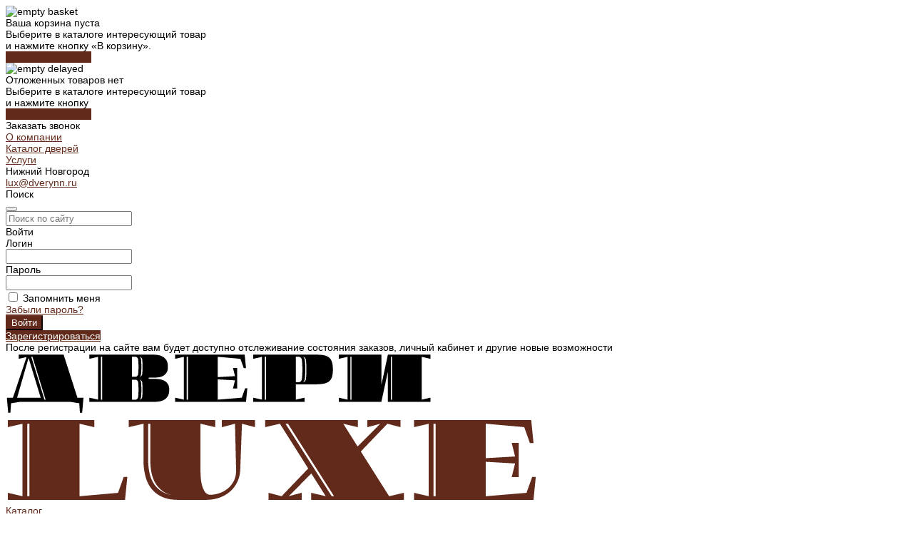

--- FILE ---
content_type: text/html; charset=UTF-8
request_url: https://dverynn.ru/catalog/elementy-dekora/
body_size: 70086
content:
<!DOCTYPE html>
<html lang="ru">
    <head>
                <title>Элементы декора Геона в Нижнем Новгороде | Компания Двери-НН</title>
        <meta http-equiv="Content-Type" content="text/html; charset=UTF-8" />
<meta name="description" content="Предлагаем купить элементы декора Geona по выгодным ценам в Нижнем Новгороде и области. Мы являемся официальным представителем Чебоксарской фабрики «Геона» в нижегородском регионе. У нас всегда большой выбор, доступные цены и высокий уровень сервиса! Звоните  8-800-511-18-08." />
<script  data-skip-moving="true">(function(w, d, n) {var cl = "bx-core";var ht = d.documentElement;var htc = ht ? ht.className : undefined;if (htc === undefined || htc.indexOf(cl) !== -1){return;}var ua = n.userAgent;if (/(iPad;)|(iPhone;)/i.test(ua)){cl += " bx-ios";}else if (/Windows/i.test(ua)){cl += ' bx-win';}else if (/Macintosh/i.test(ua)){cl += " bx-mac";}else if (/Linux/i.test(ua) && !/Android/i.test(ua)){cl += " bx-linux";}else if (/Android/i.test(ua)){cl += " bx-android";}cl += (/(ipad|iphone|android|mobile|touch)/i.test(ua) ? " bx-touch" : " bx-no-touch");cl += w.devicePixelRatio && w.devicePixelRatio >= 2? " bx-retina": " bx-no-retina";var ieVersion = -1;if (/AppleWebKit/.test(ua)){cl += " bx-chrome";}else if (/Opera/.test(ua)){cl += " bx-opera";}else if (/Firefox/.test(ua)){cl += " bx-firefox";}ht.className = htc ? htc + " " + cl : cl;})(window, document, navigator);</script>


<link href="/bitrix/js/ui/design-tokens/dist/ui.design-tokens.min.css?170248029222029" type="text/css"  rel="stylesheet" />
<link href="/bitrix/js/ui/fonts/opensans/ui.font.opensans.min.css?17024801542320" type="text/css"  rel="stylesheet" />
<link href="/bitrix/js/main/popup/dist/main.popup.bundle.min.css?170248035626598" type="text/css"  rel="stylesheet" />
<link href="/bitrix/cache/css/s1/universelite_r52_s1/page_1138bd916f551157a98992d88ce6e60b/page_1138bd916f551157a98992d88ce6e60b_v1.css?170783120460503" type="text/css"  rel="stylesheet" />
<link href="/bitrix/cache/css/s1/universelite_r52_s1/template_ef29de16d8849544d0c47d12f720f45d/template_ef29de16d8849544d0c47d12f720f45d_v1.css?1707832766849461" type="text/css"  data-template-style="true" rel="stylesheet" />




<style>@font-face {font-family: 'Ubuntu';font-weight: 300;font-style: normal;src: url('/upload/intec/constructor/fonts/9ec/9ec8a6e7c2fa3fe639a611b2375c2c5e.eot#iefix');src: url('/upload/intec/constructor/fonts/9ec/9ec8a6e7c2fa3fe639a611b2375c2c5e.eot#iefix') format('embedded-opentype'), url('/upload/intec/constructor/fonts/f6d/f6dfab47f74866375f737a3ff0407382.woff') format('woff'), url('/upload/intec/constructor/fonts/2c9/2c9820d1de130c545c5b5e12a1aeecb9.ttf') format('truetype'); }@font-face {font-family: 'Ubuntu';font-weight: 300;font-style: italic;src: url('/upload/intec/constructor/fonts/c72/c723b8ed3562da2296dac13af50f3c88.eot#iefix');src: url('/upload/intec/constructor/fonts/c72/c723b8ed3562da2296dac13af50f3c88.eot#iefix') format('embedded-opentype'), url('/upload/intec/constructor/fonts/73e/73e7a8330f14ec17540172152e15c994.woff') format('woff'), url('/upload/intec/constructor/fonts/ef2/ef2eeac5df111765cdb2886e21385cba.ttf') format('truetype'); }@font-face {font-family: 'Ubuntu';font-weight: 400;font-style: normal;src: url('/upload/intec/constructor/fonts/b15/b15326e02a2884cb3a41ef4b0f22e216.eot#iefix');src: url('/upload/intec/constructor/fonts/b15/b15326e02a2884cb3a41ef4b0f22e216.eot#iefix') format('embedded-opentype'), url('/upload/intec/constructor/fonts/02f/02f05edb0ae4a041bda638a013bc656e.woff') format('woff'), url('/upload/intec/constructor/fonts/5e0/5e0c937bc594dc83ef9fd7a726dbd9ae.ttf') format('truetype'); }@font-face {font-family: 'Ubuntu';font-weight: 400;font-style: italic;src: url('/upload/intec/constructor/fonts/e7f/e7f0102ed66d4752ff499e43d1e9cb0d.eot#iefix');src: url('/upload/intec/constructor/fonts/e7f/e7f0102ed66d4752ff499e43d1e9cb0d.eot#iefix') format('embedded-opentype'), url('/upload/intec/constructor/fonts/278/2785376403a5d51180529d2fc56f6380.woff') format('woff'), url('/upload/intec/constructor/fonts/9e5/9e581890935233a16efa9cfca921ecae.ttf') format('truetype'); }@font-face {font-family: 'Ubuntu';font-weight: 500;font-style: normal;src: url('/upload/intec/constructor/fonts/bdd/bdd76e2366aa03bf016db76df3dafbb9.eot#iefix');src: url('/upload/intec/constructor/fonts/bdd/bdd76e2366aa03bf016db76df3dafbb9.eot#iefix') format('embedded-opentype'), url('/upload/intec/constructor/fonts/dd5/dd5ad1559115e43177662b1620aedd78.woff') format('woff'), url('/upload/intec/constructor/fonts/f46/f46c65d16825f11d2b15fd5ccc30069e.ttf') format('truetype'); }@font-face {font-family: 'Ubuntu';font-weight: 500;font-style: italic;src: url('/upload/intec/constructor/fonts/440/4400e04d31241df101fea715f62b03eb.eot#iefix');src: url('/upload/intec/constructor/fonts/440/4400e04d31241df101fea715f62b03eb.eot#iefix') format('embedded-opentype'), url('/upload/intec/constructor/fonts/dc3/dc3d60ba1c8324f57f49bd9e13f07a1a.woff') format('woff'), url('/upload/intec/constructor/fonts/f81/f8126d2d9bb7d0011a0a9c8577937415.ttf') format('truetype'); }@font-face {font-family: 'Ubuntu';font-weight: 600;font-style: normal;src: url('/upload/intec/constructor/fonts/cb4/cb4a404e67b2406e4493544ab0d1c089.eot#iefix');src: url('/upload/intec/constructor/fonts/cb4/cb4a404e67b2406e4493544ab0d1c089.eot#iefix') format('embedded-opentype'), url('/upload/intec/constructor/fonts/f24/f242b008ebe5baa9eb1309accea0cb9b.woff') format('woff'), url('/upload/intec/constructor/fonts/fce/fce5c98cc6aee2b941011bc7ef0f3356.ttf') format('truetype'); }@font-face {font-family: 'Ubuntu';font-weight: 600;font-style: italic;src: url('/upload/intec/constructor/fonts/93b/93b317cf2b67c44e77d8e591d25e9b9f.eot#iefix');src: url('/upload/intec/constructor/fonts/93b/93b317cf2b67c44e77d8e591d25e9b9f.eot#iefix') format('embedded-opentype'), url('/upload/intec/constructor/fonts/134/134bcb80597c31e84f1061b059050b2c.woff') format('woff'), url('/upload/intec/constructor/fonts/f91/f917963c4fe1cd9eb037c82644f1fec0.ttf') format('truetype'); }</style>
<style>.intec-button.intec-button-cl-common {
  background-color: #622a1b;
  border-color: #622a1b; }

.intec-button.intec-button-cl-common:hover, .intec-button.intec-button-cl-common.hover {
  background-color: #8a3b26;
  border-color: #8a3b26; }

.intec-button.intec-button-cl-common:active, .intec-button.intec-button-cl-common.active {
  background-color: #3a1910;
  border-color: #3a1910; }

.intec-button.intec-button-cl-common.intec-button-transparent {
  color: #622a1b; }

.intec-button.intec-button-transparent {
  background-color: transparent; }

.intec-cl-text {
  color: #622a1b !important; }

.intec-cl-text-active:active {
  color: #622a1b !important; }

.intec-cl-text-active.active {
  color: #622a1b !important; }

.intec-cl-text-focus:focus {
  color: #622a1b !important; }

.intec-cl-text-hover:hover {
  color: #622a1b !important; }

.intec-cl-background {
  background-color: #622a1b !important;
  fill: #622a1b !important; }

.intec-cl-background-active:active {
  background-color: #622a1b !important; }

.intec-cl-background-focus:focus {
  background-color: #622a1b !important; }

.intec-cl-background-hover:hover {
  background-color: #622a1b !important; }

.intec-cl-background-dark {
  background-color: #3a1910 !important;
  fill: #3a1910 !important; }

.intec-cl-background-dark-active:active {
  background-color: #3a1910 !important; }

.intec-cl-background-dark-focus:focus {
  background-color: #3a1910 !important; }

.intec-cl-background-dark-hover:hover {
  background-color: #3a1910 !important; }

.intec-cl-background-light {
  background-color: #8a3b26 !important;
  fill: #8a3b26 !important; }

.intec-cl-background-light-active:active {
  background-color: #8a3b26 !important; }

.intec-cl-background-light-focus:focus {
  background-color: #8a3b26 !important; }

.intec-cl-background-light-hover:hover {
  background-color: #8a3b26 !important; }

.intec-cl-border {
  border-color: #622a1b !important; }

.intec-cl-border-light {
  border-color: #8a3b26 !important; }

.intec-cl-border-active:active {
  border-color: #622a1b !important; }

.intec-cl-border-focus:focus {
  border-color: #622a1b !important; }

.intec-cl-border-hover:hover {
  border-color: #622a1b !important; }

.intec-cl-text-light {
  color: #8a3b26 !important; }

.intec-cl-text-light-active:active {
  color: #8a3b26 !important; }

.intec-cl-text-light-focus:focus {
  color: #8a3b26 !important; }

.intec-cl-text-light-hover:hover {
  color: #8a3b26 !important; }

.intec-cl-text-dark {
  color: #3a1910 !important; }

.intec-cl-text-dark-active:active {
  color: #3a1910 !important; }

.intec-cl-text-dark-focus:focus {
  color: #3a1910 !important; }

.intec-cl-text-dark-hover:hover {
  color: #3a1910 !important; }

.intec-cl-background-light {
  background-color: #8a3b26 !important;
  fill: #8a3b26 !important; }

.intec-cl-background-light-active:active {
  background-color: #8a3b26 !important; }

.intec-cl-background-light-focus:focus {
  background-color: #8a3b26 !important; }

.intec-cl-background-light-hover:hover {
  background-color: #8a3b26 !important; }

.intec-tabs.nav-tabs > li.active > a, .intec-tabs.nav-tabs > li > a:focus, .intec-tabs.nav-tabs > li > a:hover {
  border-bottom-color: #622a1b !important;
  color: #622a1b !important; }

.intec-contest-checkbox.checked:after {
  background-color: #622a1b !important; }

.intec-content {
  max-width: 1240px; }

.intec-content .intec-content.intec-content-primary {
  max-width: 1240px; }

.intec-input.intec-input-checkbox input:checked + .intec-input-selector:before, .intec-input.intec-input-radio input:checked + .intec-input-selector:before {
  background: #622a1b !important; }

h1.intec-header {
  font-size: 30px; }

html {
  font-size: 14px;
  font-family: "Ubuntu", sans-serif; }

.intec-image-effect {
  opacity: 1;
  -webkit-transition: 0.3s ease-in-out;
  transition: 0.3s ease-in-out; }

.intec-image-effect:hover {
  opacity: 0.5; }

.intec-ui.intec-ui-control-alert.intec-ui-scheme-current {
  color: #622a1b;
  background-color: #fbf1ef;
  border-color: #f6e4df; }

.intec-ui.intec-ui-control-button.intec-ui-scheme-current {
  border-color: #622a1b;
  background-color: #622a1b;
  color: #fff; }
  .intec-ui.intec-ui-control-button.intec-ui-scheme-current.intec-ui-mod-transparent {
    background-color: transparent;
    color: #622a1b; }
  .intec-ui.intec-ui-control-button.intec-ui-scheme-current:hover, .intec-ui.intec-ui-control-button.intec-ui-scheme-current.intec-ui-state-hover, .intec-ui.intec-ui-control-button.intec-ui-scheme-current[data-ui-state="hover"] {
    border-color: #8a3b26;
    background-color: #8a3b26;
    color: #fff; }
  .intec-ui.intec-ui-control-button.intec-ui-scheme-current:focus, .intec-ui.intec-ui-control-button.intec-ui-scheme-current.intec-ui-state-focus, .intec-ui.intec-ui-control-button.intec-ui-scheme-current[data-ui-state="focus"] {
    border-color: #8a3b26;
    background-color: #8a3b26;
    color: #fff; }
  .intec-ui.intec-ui-control-button.intec-ui-scheme-current:active, .intec-ui.intec-ui-control-button.intec-ui-scheme-current.intec-ui-state-active, .intec-ui.intec-ui-control-button.intec-ui-scheme-current[data-ui-state="active"] {
    border-color: #3a1910;
    background-color: #3a1910;
    color: #fff; }
  .intec-ui.intec-ui-control-button.intec-ui-scheme-current:disabled, .intec-ui.intec-ui-control-button.intec-ui-scheme-current.intec-ui-state-disabled, .intec-ui.intec-ui-control-button.intec-ui-scheme-current[data-ui-state="disabled"] {
    border-color: #120805;
    background-color: #120805;
    color: #fff; }
  .intec-ui.intec-ui-control-button.intec-ui-scheme-current.intec-ui-mod-link {
    color: #5f5f5f;
    border-color: transparent;
    background-color: transparent; }
    .intec-ui.intec-ui-control-button.intec-ui-scheme-current.intec-ui-mod-link:hover, .intec-ui.intec-ui-control-button.intec-ui-scheme-current.intec-ui-mod-link.intec-ui-state-hover, .intec-ui.intec-ui-control-button.intec-ui-scheme-current.intec-ui-mod-link[data-ui-state="hover"] {
      color: #8a3b26; }
    .intec-ui.intec-ui-control-button.intec-ui-scheme-current.intec-ui-mod-link:focus, .intec-ui.intec-ui-control-button.intec-ui-scheme-current.intec-ui-mod-link.intec-ui-state-focus, .intec-ui.intec-ui-control-button.intec-ui-scheme-current.intec-ui-mod-link[data-ui-state="focus"] {
      color: #8a3b26; }
    .intec-ui.intec-ui-control-button.intec-ui-scheme-current.intec-ui-mod-link:active, .intec-ui.intec-ui-control-button.intec-ui-scheme-current.intec-ui-mod-link.intec-ui-state-active, .intec-ui.intec-ui-control-button.intec-ui-scheme-current.intec-ui-mod-link[data-ui-state="active"] {
      color: #3a1910; }
    .intec-ui.intec-ui-control-button.intec-ui-scheme-current.intec-ui-mod-link:disabled, .intec-ui.intec-ui-control-button.intec-ui-scheme-current.intec-ui-mod-link.intec-ui-state-disabled, .intec-ui.intec-ui-control-button.intec-ui-scheme-current.intec-ui-mod-link[data-ui-state="disabled"] {
      color: #9f9f9f; }

.intec-ui.intec-ui-control-checkbox.intec-ui-scheme-current.intec-ui-scheme-current .intec-ui-part-selector:before, .intec-ui.intec-ui-control-radiobox.intec-ui-scheme-current.intec-ui-scheme-current .intec-ui-part-selector:before, .intec-ui.intec-ui-control-switch.intec-ui-scheme-current.intec-ui-scheme-current .intec-ui-part-selector:before {
  background-color: #fff;
  color: #fff; }
  .intec-ui.intec-ui-control-checkbox.intec-ui-scheme-current.intec-ui-scheme-current input:checked + .intec-ui-part-selector, .intec-ui.intec-ui-control-radiobox.intec-ui-scheme-current.intec-ui-scheme-current input:checked + .intec-ui-part-selector, .intec-ui.intec-ui-control-switch.intec-ui-scheme-current.intec-ui-scheme-current input:checked + .intec-ui-part-selector, .intec-ui.intec-ui-control-checkbox.intec-ui-scheme-current.intec-ui-scheme-current.intec-ui-state-checked .intec-ui-part-selector, .intec-ui.intec-ui-control-radiobox.intec-ui-scheme-current.intec-ui-scheme-current.intec-ui-state-checked .intec-ui-part-selector, .intec-ui.intec-ui-control-switch.intec-ui-scheme-current.intec-ui-scheme-current.intec-ui-state-checked .intec-ui-part-selector, .intec-ui.intec-ui-control-checkbox.intec-ui-scheme-current.intec-ui-scheme-current[data-ui-state="checked"] .intec-ui-part-selector, .intec-ui.intec-ui-control-radiobox.intec-ui-scheme-current.intec-ui-scheme-current[data-ui-state="checked"] .intec-ui-part-selector, .intec-ui.intec-ui-control-switch.intec-ui-scheme-current.intec-ui-scheme-current[data-ui-state="checked"] .intec-ui-part-selector {
    border-color: #622a1b;
    background-color: #622a1b; }
    .intec-ui.intec-ui-control-checkbox.intec-ui-scheme-current.intec-ui-scheme-current input:checked + .intec-ui-part-selector:before, .intec-ui.intec-ui-control-radiobox.intec-ui-scheme-current.intec-ui-scheme-current input:checked + .intec-ui-part-selector:before, .intec-ui.intec-ui-control-switch.intec-ui-scheme-current.intec-ui-scheme-current input:checked + .intec-ui-part-selector:before, .intec-ui.intec-ui-control-checkbox.intec-ui-scheme-current.intec-ui-scheme-current.intec-ui-state-checked .intec-ui-part-selector:before, .intec-ui.intec-ui-control-radiobox.intec-ui-scheme-current.intec-ui-scheme-current.intec-ui-state-checked .intec-ui-part-selector:before, .intec-ui.intec-ui-control-switch.intec-ui-scheme-current.intec-ui-scheme-current.intec-ui-state-checked .intec-ui-part-selector:before, .intec-ui.intec-ui-control-checkbox.intec-ui-scheme-current.intec-ui-scheme-current[data-ui-state="checked"] .intec-ui-part-selector:before, .intec-ui.intec-ui-control-radiobox.intec-ui-scheme-current.intec-ui-scheme-current[data-ui-state="checked"] .intec-ui-part-selector:before, .intec-ui.intec-ui-control-switch.intec-ui-scheme-current.intec-ui-scheme-current[data-ui-state="checked"] .intec-ui-part-selector:before {
      background-color: #fff;
      color: #fff; }
  .intec-ui.intec-ui-control-checkbox.intec-ui-scheme-current.intec-ui-scheme-current:hover .intec-ui-part-selector, .intec-ui.intec-ui-control-radiobox.intec-ui-scheme-current.intec-ui-scheme-current:hover .intec-ui-part-selector, .intec-ui.intec-ui-control-switch.intec-ui-scheme-current.intec-ui-scheme-current:hover .intec-ui-part-selector, .intec-ui.intec-ui-control-checkbox.intec-ui-scheme-current.intec-ui-scheme-current.intec-ui-state-hover .intec-ui-part-selector, .intec-ui.intec-ui-control-radiobox.intec-ui-scheme-current.intec-ui-scheme-current.intec-ui-state-hover .intec-ui-part-selector, .intec-ui.intec-ui-control-switch.intec-ui-scheme-current.intec-ui-scheme-current.intec-ui-state-hover .intec-ui-part-selector, .intec-ui.intec-ui-control-checkbox.intec-ui-scheme-current.intec-ui-scheme-current[data-ui-state="hover"] .intec-ui-part-selector, .intec-ui.intec-ui-control-radiobox.intec-ui-scheme-current.intec-ui-scheme-current[data-ui-state="hover"] .intec-ui-part-selector, .intec-ui.intec-ui-control-switch.intec-ui-scheme-current.intec-ui-scheme-current[data-ui-state="hover"] .intec-ui-part-selector {
    border-color: #8a3b26;
    background-color: #8a3b26; }
    .intec-ui.intec-ui-control-checkbox.intec-ui-scheme-current.intec-ui-scheme-current:hover .intec-ui-part-selector:before, .intec-ui.intec-ui-control-radiobox.intec-ui-scheme-current.intec-ui-scheme-current:hover .intec-ui-part-selector:before, .intec-ui.intec-ui-control-switch.intec-ui-scheme-current.intec-ui-scheme-current:hover .intec-ui-part-selector:before, .intec-ui.intec-ui-control-checkbox.intec-ui-scheme-current.intec-ui-scheme-current.intec-ui-state-hover .intec-ui-part-selector:before, .intec-ui.intec-ui-control-radiobox.intec-ui-scheme-current.intec-ui-scheme-current.intec-ui-state-hover .intec-ui-part-selector:before, .intec-ui.intec-ui-control-switch.intec-ui-scheme-current.intec-ui-scheme-current.intec-ui-state-hover .intec-ui-part-selector:before, .intec-ui.intec-ui-control-checkbox.intec-ui-scheme-current.intec-ui-scheme-current[data-ui-state="hover"] .intec-ui-part-selector:before, .intec-ui.intec-ui-control-radiobox.intec-ui-scheme-current.intec-ui-scheme-current[data-ui-state="hover"] .intec-ui-part-selector:before, .intec-ui.intec-ui-control-switch.intec-ui-scheme-current.intec-ui-scheme-current[data-ui-state="hover"] .intec-ui-part-selector:before {
      background-color: #fff;
      color: #fff; }
  .intec-ui.intec-ui-control-checkbox.intec-ui-scheme-current.intec-ui-scheme-current input:focus + .intec-ui-part-selector, .intec-ui.intec-ui-control-radiobox.intec-ui-scheme-current.intec-ui-scheme-current input:focus + .intec-ui-part-selector, .intec-ui.intec-ui-control-switch.intec-ui-scheme-current.intec-ui-scheme-current input:focus + .intec-ui-part-selector, .intec-ui.intec-ui-control-checkbox.intec-ui-scheme-current.intec-ui-scheme-current.intec-ui-state-focus .intec-ui-part-selector, .intec-ui.intec-ui-control-radiobox.intec-ui-scheme-current.intec-ui-scheme-current.intec-ui-state-focus .intec-ui-part-selector, .intec-ui.intec-ui-control-switch.intec-ui-scheme-current.intec-ui-scheme-current.intec-ui-state-focus .intec-ui-part-selector, .intec-ui.intec-ui-control-checkbox.intec-ui-scheme-current.intec-ui-scheme-current[data-ui-state="focus"] .intec-ui-part-selector, .intec-ui.intec-ui-control-radiobox.intec-ui-scheme-current.intec-ui-scheme-current[data-ui-state="focus"] .intec-ui-part-selector, .intec-ui.intec-ui-control-switch.intec-ui-scheme-current.intec-ui-scheme-current[data-ui-state="focus"] .intec-ui-part-selector {
    border-color: #8a3b26;
    background-color: #8a3b26; }
    .intec-ui.intec-ui-control-checkbox.intec-ui-scheme-current.intec-ui-scheme-current input:focus + .intec-ui-part-selector:before, .intec-ui.intec-ui-control-radiobox.intec-ui-scheme-current.intec-ui-scheme-current input:focus + .intec-ui-part-selector:before, .intec-ui.intec-ui-control-switch.intec-ui-scheme-current.intec-ui-scheme-current input:focus + .intec-ui-part-selector:before, .intec-ui.intec-ui-control-checkbox.intec-ui-scheme-current.intec-ui-scheme-current.intec-ui-state-focus .intec-ui-part-selector:before, .intec-ui.intec-ui-control-radiobox.intec-ui-scheme-current.intec-ui-scheme-current.intec-ui-state-focus .intec-ui-part-selector:before, .intec-ui.intec-ui-control-switch.intec-ui-scheme-current.intec-ui-scheme-current.intec-ui-state-focus .intec-ui-part-selector:before, .intec-ui.intec-ui-control-checkbox.intec-ui-scheme-current.intec-ui-scheme-current[data-ui-state="focus"] .intec-ui-part-selector:before, .intec-ui.intec-ui-control-radiobox.intec-ui-scheme-current.intec-ui-scheme-current[data-ui-state="focus"] .intec-ui-part-selector:before, .intec-ui.intec-ui-control-switch.intec-ui-scheme-current.intec-ui-scheme-current[data-ui-state="focus"] .intec-ui-part-selector:before {
      background-color: #fff;
      color: #fff; }
  .intec-ui.intec-ui-control-checkbox.intec-ui-scheme-current.intec-ui-scheme-current:active .intec-ui-part-selector, .intec-ui.intec-ui-control-radiobox.intec-ui-scheme-current.intec-ui-scheme-current:active .intec-ui-part-selector, .intec-ui.intec-ui-control-switch.intec-ui-scheme-current.intec-ui-scheme-current:active .intec-ui-part-selector, .intec-ui.intec-ui-control-checkbox.intec-ui-scheme-current.intec-ui-scheme-current.intec-ui-state-active .intec-ui-part-selector, .intec-ui.intec-ui-control-radiobox.intec-ui-scheme-current.intec-ui-scheme-current.intec-ui-state-active .intec-ui-part-selector, .intec-ui.intec-ui-control-switch.intec-ui-scheme-current.intec-ui-scheme-current.intec-ui-state-active .intec-ui-part-selector, .intec-ui.intec-ui-control-checkbox.intec-ui-scheme-current.intec-ui-scheme-current[data-ui-state="active"] .intec-ui-part-selector, .intec-ui.intec-ui-control-radiobox.intec-ui-scheme-current.intec-ui-scheme-current[data-ui-state="active"] .intec-ui-part-selector, .intec-ui.intec-ui-control-switch.intec-ui-scheme-current.intec-ui-scheme-current[data-ui-state="active"] .intec-ui-part-selector {
    border-color: #3a1910;
    background-color: #3a1910; }
    .intec-ui.intec-ui-control-checkbox.intec-ui-scheme-current.intec-ui-scheme-current:active .intec-ui-part-selector:before, .intec-ui.intec-ui-control-radiobox.intec-ui-scheme-current.intec-ui-scheme-current:active .intec-ui-part-selector:before, .intec-ui.intec-ui-control-switch.intec-ui-scheme-current.intec-ui-scheme-current:active .intec-ui-part-selector:before, .intec-ui.intec-ui-control-checkbox.intec-ui-scheme-current.intec-ui-scheme-current.intec-ui-state-active .intec-ui-part-selector:before, .intec-ui.intec-ui-control-radiobox.intec-ui-scheme-current.intec-ui-scheme-current.intec-ui-state-active .intec-ui-part-selector:before, .intec-ui.intec-ui-control-switch.intec-ui-scheme-current.intec-ui-scheme-current.intec-ui-state-active .intec-ui-part-selector:before, .intec-ui.intec-ui-control-checkbox.intec-ui-scheme-current.intec-ui-scheme-current[data-ui-state="active"] .intec-ui-part-selector:before, .intec-ui.intec-ui-control-radiobox.intec-ui-scheme-current.intec-ui-scheme-current[data-ui-state="active"] .intec-ui-part-selector:before, .intec-ui.intec-ui-control-switch.intec-ui-scheme-current.intec-ui-scheme-current[data-ui-state="active"] .intec-ui-part-selector:before {
      background-color: #fff;
      color: #fff; }
  .intec-ui.intec-ui-control-checkbox.intec-ui-scheme-current.intec-ui-scheme-current input:disabled + .intec-ui-part-selector, .intec-ui.intec-ui-control-radiobox.intec-ui-scheme-current.intec-ui-scheme-current input:disabled + .intec-ui-part-selector, .intec-ui.intec-ui-control-switch.intec-ui-scheme-current.intec-ui-scheme-current input:disabled + .intec-ui-part-selector, .intec-ui.intec-ui-control-checkbox.intec-ui-scheme-current.intec-ui-scheme-current.intec-ui-state-disabled .intec-ui-part-selector, .intec-ui.intec-ui-control-radiobox.intec-ui-scheme-current.intec-ui-scheme-current.intec-ui-state-disabled .intec-ui-part-selector, .intec-ui.intec-ui-control-switch.intec-ui-scheme-current.intec-ui-scheme-current.intec-ui-state-disabled .intec-ui-part-selector, .intec-ui.intec-ui-control-checkbox.intec-ui-scheme-current.intec-ui-scheme-current[data-ui-state="disabled"] .intec-ui-part-selector, .intec-ui.intec-ui-control-radiobox.intec-ui-scheme-current.intec-ui-scheme-current[data-ui-state="disabled"] .intec-ui-part-selector, .intec-ui.intec-ui-control-switch.intec-ui-scheme-current.intec-ui-scheme-current[data-ui-state="disabled"] .intec-ui-part-selector {
    border-color: #120805;
    background-color: #120805; }
    .intec-ui.intec-ui-control-checkbox.intec-ui-scheme-current.intec-ui-scheme-current input:disabled + .intec-ui-part-selector:before, .intec-ui.intec-ui-control-radiobox.intec-ui-scheme-current.intec-ui-scheme-current input:disabled + .intec-ui-part-selector:before, .intec-ui.intec-ui-control-switch.intec-ui-scheme-current.intec-ui-scheme-current input:disabled + .intec-ui-part-selector:before, .intec-ui.intec-ui-control-checkbox.intec-ui-scheme-current.intec-ui-scheme-current.intec-ui-state-disabled .intec-ui-part-selector:before, .intec-ui.intec-ui-control-radiobox.intec-ui-scheme-current.intec-ui-scheme-current.intec-ui-state-disabled .intec-ui-part-selector:before, .intec-ui.intec-ui-control-switch.intec-ui-scheme-current.intec-ui-scheme-current.intec-ui-state-disabled .intec-ui-part-selector:before, .intec-ui.intec-ui-control-checkbox.intec-ui-scheme-current.intec-ui-scheme-current[data-ui-state="disabled"] .intec-ui-part-selector:before, .intec-ui.intec-ui-control-radiobox.intec-ui-scheme-current.intec-ui-scheme-current[data-ui-state="disabled"] .intec-ui-part-selector:before, .intec-ui.intec-ui-control-switch.intec-ui-scheme-current.intec-ui-scheme-current[data-ui-state="disabled"] .intec-ui-part-selector:before {
      background-color: #fbfbfb;
      color: #fbfbfb; }

.intec-ui.intec-ui-control-numeric.intec-ui-scheme-current .intec-ui-part-increment:hover, .intec-ui.intec-ui-control-numeric.intec-ui-scheme-current .intec-ui-part-decrement:hover {
  color: #622a1b !important; }

.intec-ui.intec-ui-control-tabs.intec-ui-scheme-current .intec-ui-part-tab:hover, .intec-ui.intec-ui-control-tabs.intec-ui-scheme-current .intec-ui-part-tab.active {
  border-color: #622a1b; }

.intec-ui.intec-ui-control-tabs.intec-ui-view-1.intec-ui-scheme-current .intec-ui-part-tab.active {
  color: #622a1b; }

.intec-ui.intec-ui-control-tabs.intec-ui-view-1.intec-ui-scheme-current .intec-ui-part-tab.active *:after {
  background-color: #622a1b; }

.intec-ui.intec-ui-control-tabs.intec-ui-view-2.intec-ui-scheme-current .intec-ui-part-tab:hover, .intec-ui.intec-ui-control-tabs.intec-ui-view-2.intec-ui-scheme-current .intec-ui-part-tab.active {
  background-color: #622a1b; }

.intec-ui.intec-ui-control-tabs.intec-ui-view-2.intec-ui-scheme-current .intec-ui-part-tab.active {
  -webkit-box-shadow: 0 6px 18px rgba(98, 42, 27, 0.42);
  -moz-box-shadow: 0 6px 18px rgba(98, 42, 27, 0.42);
  box-shadow: 0 6px 18px rgba(98, 42, 27, 0.42); }

.intec-ui-markup-text, [data-ui-markup="text"] {
  font-size: 14px; }

a, [data-ui-markup="a"], .intec-ui-markup-a {
  color: #622a1b; }
  a:hover, [data-ui-markup="a"]:hover, .intec-ui-markup-a:hover, a:focus, [data-ui-markup="a"]:focus, .intec-ui-markup-a:focus {
    color: #8a3b26; }
  a:active, [data-ui-markup="a"]:active, .intec-ui-markup-a:active {
    color: #3a1910; }

blockquote:before, [data-ui-markup="blockquote"]:before, .intec-ui-markup-blockquote:before {
  background-color: #622a1b; }

ul li:before, [data-ui-markup="ul"] > [data-ui-markup="li"]:before, .intec-ui-markup-ul > .intec-ui-markup-li:before {
  color: #622a1b; }
</style>
<style>.ns-bitrix.c-menu.c-menu-horizontal-1 .menu-item.menu-item-default .menu-submenu .menu-submenu-item:hover > .menu-submenu-item-text, .ns-bitrix.c-menu.c-menu-horizontal-2 .menu-item .menu-submenu .menu-submenu-item:hover > .menu-submenu-item-text, .c-header.c-header-template-1 .widget-view.widget-view-desktop .widget-view-desktop-1 .widget-container-menu .ns-bitrix.c-menu.c-menu-horizontal-1 .menu-item:hover .menu-item-text-wrapper, .c-header.c-header-template-1 .widget-view.widget-view-desktop .widget-view-desktop-1 .widget-container-menu .ns-bitrix.c-menu.c-menu-horizontal-1 .menu-item.menu-item-active .menu-item-text-wrapper, .c-header.c-header-template-1 .widget-view.widget-view-desktop .widget-view-desktop-7 .widget-menu .ns-bitrix.c-menu.c-menu-horizontal-1 .menu-item:hover .menu-item-text-wrapper, .c-header.c-header-template-1 .widget-view.widget-view-desktop .widget-view-desktop-7 .widget-menu .ns-bitrix.c-menu.c-menu-horizontal-1 .menu-item.menu-item-active .menu-item-text-wrapper, .c-header.c-header-template-1 .widget-view.widget-view-fixed .widget-menu .ns-bitrix.c-menu.c-menu-horizontal-1 .menu-wrapper .menu-item:hover .menu-item-text-wrapper, .c-header.c-header-template-1 .widget-view.widget-view-fixed .widget-menu .ns-bitrix.c-menu.c-menu-horizontal-1 .menu-wrapper .menu-item.menu-item-active .menu-item-text-wrapper {
  color: #622a1b !important; }

.ns-bitrix.c-catalog-element.c-catalog-element-catalog-default-1 .catalog-element-property:before, .ns-bitrix.c-sale-order-ajax.c-sale-order-ajax-simple-1 .radio-inline:hover label:before, .ns-bitrix.c-sale-order-ajax.c-sale-order-ajax-simple-1 .radio-inline.radio-inline-checked label:before, .ns-bitrix.c-sale-order-ajax.c-sale-order-ajax-simple-1 .bx-sls .quick-location-tag, .ns-bitrix.c-sale-order-ajax.c-sale-order-ajax-simple-1 .bx-slst .quick-location-tag, .ns-bitrix.c-sale-order-ajax.c-sale-order-ajax-simple-1 .bx-soa-pp-item-container .bx-soa-pp-company:hover .bx-soa-pp-company-graf-container, .ns-bitrix.c-sale-order-ajax.c-sale-order-ajax-simple-1 .bx-soa-pp-item-container .bx-soa-pp-company.bx-selected .bx-soa-pp-company-graf-container, .ns-intec-universe.c-tags-list.c-tags-list-default .tags-list-item input[type=checkbox]:checked + .tags-list-item-button, .ns-intec-universe.c-tags-list.c-tags-list-default .tags-list-item-button:hover {
  background: #622a1b !important; }

.ns-bitrix.c-catalog-element.c-catalog-element-catalog-default-1 .catalog-element-gallery-preview[data-active=true], .ns-bitrix.c-catalog-element.c-catalog-element-catalog-default-1 .catalog-element-tab a:hover, .ns-bitrix.c-catalog-element.c-catalog-element-catalog-default-1 .catalog-element-tab a:focus, .ns-bitrix.c-catalog-element.c-catalog-element-catalog-default-1 .catalog-element-tab a:active, .ns-bitrix.c-catalog-element.c-catalog-element-catalog-default-1 .catalog-element-tab.active a, .ns-bitrix.c-catalog-element.c-catalog-element-catalog-default-2 .catalog-element-tab a:hover, .ns-bitrix.c-catalog-element.c-catalog-element-catalog-default-2 .catalog-element-tab a:focus, .ns-bitrix.c-catalog-element.c-catalog-element-catalog-default-2 .catalog-element-tab a:active, .ns-bitrix.c-catalog-element.c-catalog-element-catalog-default-2 .catalog-element-tab.active a, .ns-bitrix.c-sale-order-ajax.c-sale-order-ajax-simple-1 .radio-inline:hover label:before, .ns-bitrix.c-sale-order-ajax.c-sale-order-ajax-simple-1 .radio-inline.radio-inline-checked label:before, .ns-bitrix.c-sale-order-ajax.c-sale-order-ajax-simple-1 .bx-soa-pp-item-container .bx-soa-pp-company:hover .bx-soa-pp-company-graf-container, .ns-bitrix.c-sale-order-ajax.c-sale-order-ajax-simple-1 .bx-soa-pp-item-container .bx-soa-pp-company.bx-selected .bx-soa-pp-company-graf-container {
  border-color: #622a1b !important; }

.ns-bitrix.c-catalog-section.c-catalog-section-catalog-text-1 .catalog-section-item-purchase-button.catalog-section-item-purchase-button-add[data-basket-state="processing"], .ns-bitrix.c-catalog-section.c-catalog-section-catalog-list-1 .catalog-section-item-purchase-button.catalog-section-item-purchase-button-add[data-basket-state="processing"], .ns-bitrix.c-catalog-section.c-catalog-section-catalog-tile-1 .catalog-section-item-purchase-button.catalog-section-item-purchase-button-add[data-basket-state="processing"], .ns-bitrix.c-catalog-section.c-catalog-section-products-additional-1 .api-ui-switch.api-ui-switch-active .api-ui-switch-control, .ns-bitrix.c-sale-order-ajax.c-sale-order-ajax-simple-1 .bx-sls .quick-location-tag:hover, .ns-bitrix.c-sale-order-ajax.c-sale-order-ajax-simple-1 .bx-slst .quick-location-tag:hover {
  background: #8a3b26 !important; }
/** Old **/
.sale-icons a.sale-icons-item:hover .sale-icons-icon, .sale-icons a.sale-icons-item.hover .sale-icons-icon, .sale-icons a.sale-icons-item:active .sale-icons-icon, .sale-icons a.sale-icons-item.active .sale-icons-icon, .intec-sections-tile > div:hover .intec-section-name, .menu.menu-horizontal .menu-item.menu-item-default .menu-submenu .menu-submenu-item:hover > .menu-submenu-item-text, .widget-catalog-categories .widget-catalog-categories-tabs .widget-catalog-categories-tab a:hover, .widget-catalog-categories .widget-catalog-categories-tabs .widget-catalog-categories-tab.active a, .c-widget.c-widget-products-1 .widget-tab:hover .widget-tab-text, .c-widget.c-widget-products-1 .widget-tab.active .widget-tab-text, .widget-catalog-categories .widget-catalog-categories-desktop .widget-catalog-categories-navigation .widget-catalog-categories-navigation-next:hover, .widget-catalog-categories .widget-catalog-categories-desktop .widget-catalog-categories-navigation .widget-catalog-categories-navigation-previous:hover, .widget-reviews .widget-reviews-view.widget-reviews-view-slider .widget-reviews-navigation .widget-reviews-navigation-next:hover, .widget-reviews .widget-reviews-view.widget-reviews-view-slider .widget-reviews-navigation .widget-reviews-navigation-previous:hover, .widget-news .widget-news-view.widget-news-view-extend .widget-news-navigation .widget-news-navigation-next:hover, .widget-news .widget-news-view.widget-news-view-extend .widget-news-navigation .widget-news-navigation-previous:hover, .footer-menu a.child-link.active, .bx-filter .bx-filter-popup-result a, .intec-button.intec-button-link, .intec-sections-list .intec-section-name:hover, .intec-sections-list .intec-subsection:hover, .intec-sections-list .intec-subsection:hover span, .intec-catalog-section-tile .price-block .element-buys, .intec-min-button.added, .intec-catalog-section-tile .catalog-section-element .intec-min-button:hover, .intec-min-button.add:hover, .intec-catalog-section .element-properties li, .intec-like:hover, .intec-like.hover, .intec-like:active, .intec-like.added, .intec-compare.glyph-icon-compare:hover, .intec-compare.glyph-icon-compare.hover, .intec-compare.glyph-icon-compare:active, .intec-compare.glyph-icon-compare.active, .intec-item-detail .show-all-characteristics, .contacts .contacts-offices .contacts-office .contacts-information-section.contacts-contacts .contacts-email a:hover .active.widget-reviews .widget-reviews-mobile .widget-reviews-view.widget-reviews-view-blocks-2 .widget-reviews-item .widget-reviews-item-header .widget-reviews-item-name, .bx_compare .table_compare table tr td a, .news-list-filter .news-list-filter-button.news-list-filter-button-active, .news-list-filter .news-list-filter-button:hover, .bx_ordercart .bx_ordercart_order_table_container tbody td.control .delay-item:hover, .bx_ordercart .bx_ordercart_order_table_container tbody td.control .to-cart-item:hover, .bx-soa-editstep, .bx-soa-item-title a, .subscribe-block .email-block-subscribe .subscribe-info:before, .project .project-services .project-service .project-service-information .project-service-name, .widget-reviews .widget-reviews-mobile .widget-reviews-view.widget-reviews-view-blocks-2 .widget-reviews-item .widget-reviews-item-header .widget-reviews-item-name, .intec-certificates.desktop-template.template-tiles .intec-certificates_item:hover .intec-certificates_name, .intec-sections-tile-1 > div:hover .intec-section-name, .intec-certificates.desktop-template.template-tiles .intec-certificates_item:hover .intec-certificates_name, .header .header-desktop .header-content .header-content-menu .menu.menu-horizontal .menu-wrapper .menu-item:hover .menu-item-text .menu-item-text-wrapper, .header .header-desktop .header-content .header-content-menu .menu.menu-horizontal .menu-wrapper .menu-item.menu-item-active .menu-item-text .menu-item-text-wrapper, .intec-item-detail .item-bind-items .item-bind-items-list .owl-nav .owl-prev:hover, .intec-item-detail .item-bind-items .item-bind-items-list .owl-nav .owl-next:hover, .bx-filter .bx-filter-popup-result a, .intec-panel-sort .sort-value.sort-state-active a, .header.with-banner .header-desktop .header-static .header-content .header-content-phone .header-content-phone-call .header-content-phone-call-wrapper:hover, .header.with-banner[data-banner-color=black] .header-desktop .header-info .header-info-button:hover .header-info-button-text, .header.with-banner[data-banner-color=black] .header-desktop .header-static .header-content .header-info-button:hover .header-info-button-text, .header.with-banner[data-banner-color=black] .header-static .intec-search-icon:hover, .header.with-banner[data-banner-color=white] .header-desktop .header-info .header-info-social:hover, .header.with-banner .header-desktop .header-static .menu.menu-horizontal .menu-item:hover .menu-item-text:hover, .header.with-banner .header-desktop .header-static .menu.menu-horizontal .menu-item.menu-item-active .menu-item-text, .header .header-desktop .header-static .header-info .header-info-button .header-info-button-icon, .header .header-desktop .header-static .header-content .header-info-button .header-info-button-icon, .c-rate.c-rate-template-1 .owl-carousel .owl-nav .owl-next:hover, .c-rate.c-rate-template-1 .owl-carousel .owl-nav .owl-prev:hover, .c-certificates.c-certificates-template-1 .widget-element:hover .widget-element-name, .c-header.c-header-template-1[data-transparent = 'false'] .widget-view.widget-view-desktop .widget-panel .ns-bitrix.c-search-title.c-search-title-popup-1 .search-title-button:hover .search-title-button-icon, .c-header.c-header-template-1[data-transparent = 'false'] .widget-view.widget-view-desktop .widget-panel .ns-bitrix.c-search-title.c-search-title-popup-1 .search-title-button:hover .search-title-button-text, .c-header.c-header-template-1[data-transparent = 'false'] .widget-view.widget-view-desktop .widget-panel .widget-panel-button:hover .widget-panel-button-icon, .c-header.c-header-template-1[data-transparent = 'false'] .widget-view.widget-view-desktop .widget-panel .widget-panel-button:hover .widget-panel-button-text {
  color: #622a1b !important; }

.ns-bitrix.c-catalog-element.c-catalog-element-catalog-default-1 .catalog-element-gallery-picture[data-active=true], .widget-catalog-categories .widget-catalog-categories-tabs .widget-catalog-categories-tab a:hover, .widget-catalog-categories .widget-catalog-categories-tabs .widget-catalog-categories-tab.active a, .widget-catalog-categories .widget-catalog-categories-dots .owl-dot.active, .c-widget.c-widget-products-1 .widget-tab:hover .widget-tab-text, .c-widget.c-widget-products-1 .widget-tab.active .widget-tab-text, .c-widget.c-widget-products-1 .owl-dots .owl-dot.active, .c-widget.c-widget-products-2 .owl-dots .owl-dot.active, .c-rate.c-rate-template-1 .owl-carousel .owl-dot.active, .news-list-slider .slider-dots .owl-dot .slider-dot:hover, .news-list-slider .slider-dots .owl-dot.active .slider-dot, .intec-item-detail .slider-item.active, .bx_compare .bx_sort_container .sortbutton.current, .bx_compare .bx_sort_container .sortbutton:hover, .bx_ordercart .bx_sort_container a.current, .bx-soa-section.bx-selected, .bx-soa-pp-company.bx-selected .bx-soa-pp-company-graf-container, .news-list-slider-cb .slider-dots .owl-dot .slider-dot:hover, .news-list-slider-cb .slider-dots .owl-dot.active .slider-dot, .ns-bitrix.c-catalog-section.c-catalog-section-catalog-tile-2 .catalog-section-item-offers-property-extended-value[data-state=selected] .catalog-section-item-offers-property-extended-value-image {
  border-color: #622a1b !important; }

.arrow-right {
  border-right: 25px solid #622a1b !important; }

.sale-icons a.sale-icons-item:hover .sale-icons-count, .sale-icons a.sale-icons-item.hover .sale-icons-count, .sale-icons a.sale-icons-item:active .sale-icons-count, .sale-icons a.sale-icons-item.active .sale-icons-count, .widget-catalog-categories .widget-catalog-categories-dots .owl-dot.active, .c-widget.c-widget-products-1 .owl-dots .owl-dot.active, .c-widget.c-widget-products-2 .owl-dots .owl-dot.active, .c-rate.c-rate-template-1 .owl-carousel .owl-dot.active, .intec-news-sections.template-chess .intec-news-sections_item:hover .intec-news-sections_name, .intec-news-sections.template-puzzle .intec-news-sections_item:hover .intec-news-sections_name, .intec-news-sections.template-tiles .intec-news-sections_item:hover .intec-news-sections_name, input[type=checkbox]:checked + span, .ask-question-container .ask-question-title:after {
  background-color: #3a1910; }

.intec-catalog-section-tile .price-block .element-buys.active, .intec-catalog-section-tile .price-block .element-buys.added, .share-products-block .products-element .price-block .price .element-buy.active, .news-list-slider .slider-dots .owl-dot.active .slider-dot, .bx-filter .body-filter .bx-filter-parameters-box .bx-filter-popup-result, .news-list-slider .slider-dots .owl-dot .slider-dot:hover, .intec-item-detail .properties-list > li:before, .intec-bt-button, .news-list-slider:hover .slider-wrapper .owl-nav .owl-prev:hover, .news-list-slider:hover .slider-wrapper .owl-nav .owl-next:hover, .widget-reviews .widget-reviews-view.widget-reviews-view-slider .widget-reviews-dots .owl-dot.active, .widget-news .widget-news-view.widget-news-view-extend .widget-news-dots .owl-dot.active, .owl-carusel-gallery.owl-theme .owl-dots .owl-dot.active span, .owl-carusel-gallery.owl-theme .owl-dots .owl-dot:hover span, .carusel-products.owl-theme .owl-dots .owl-dot.active span, .carusel-products.owl-theme .owl-dots .owl-dot:hover span, .widget-flying-basket .flying-basket-mobile-buttons-wrap .flying-basket_button_count, .bx_forgotpassword_page .description:before, .bx_registration_page .registration-info:before, .news-list-slider-cb:hover .slider-wrapper .owl-nav .owl-prev:hover, .news-list-slider-cb:hover .slider-wrapper .owl-nav .owl-next:hover, .news-list-slider-cb .slider-dots .owl-dot .slider-dot:hover, .news-list-slider-cb .slider-dots .owl-dot.active .slider-dot, .subscribe-block .checkbox input[type=checkbox]:checked + label:after, .news-list.news-list-blocks-2 .news-list-item.news-list-item-first .news-list-item-wrapper:hover .news-list-name-wrapper, .binded-products .owl-dots .owl-dot.active, .binded-products .owl-dots .owl-dot:hover, .loading-container.active, .c-categories.c-categories-template-3 .widget-element:hover .widget-element-name-wrapper, .c-smart-filter.c-smart-filter-horizontal-1 [data-property-type='checkbox'] input[type=checkbox]:checked + span, .c-smart-filter.c-smart-filter-vertical-1 [data-property-type=checkbox][data-property-view=default] .smart-filter-property-value input:checked + .smart-filter-property-value-text, .c-smart-filter.c-smart-filter-vertical-1 [data-property-type=checkbox][data-property-view=block] .smart-filter-property-value input:checked + .smart-filter-property-value-text, .c-smart-filter.c-smart-filter-vertical-1 [data-property-type=checkbox][data-property-view=tile] .smart-filter-property-value input:checked + .smart-filter-property-value-text, .c-smart-filter.c-smart-filter-horizontal-1 [data-property-type=checkbox] .smart-filter-property-value input:checked + .smart-filter-property-value-text, .c-smart-filter.c-smart-filter-vertical-1 [data-property-type=checkbox-text-picture] input:checked + .smart-filter-property-value-text-picture, .ns-intec-universe.basket-lite.basket-lite-template-1 .basket-lite-mobile-button-count {
  background-color: #622a1b !important; }

.intec-bt-button {
  text-shadow: 0 1px 0 #622a1b !important; }

.intec-bt-button:hover {
  background-color: #8a3b26 !important; }

.contacts .contacts-offices .contacts-office .contacts-information-section.contacts-contacts .contacts-email a, .widget-reviews .widget-reviews-view.widget-reviews-view-slider .widget-reviews-dots .owl-dot.active, .widget-news .widget-news-view.widget-news-view-extend .widget-news-dots .owl-dot.active, .project .project-services .project-service .project-service-information .project-service-name, .checkbox input[type=checkbox]:checked + label:after, .intec-item-detail .sku-property-value:hover, .intec-item-detail .sku-property-value.active, .news-list-slider-cb .slider-dots .owl-dot .slider-dot:hover, .news-list-slider-cb .slider-dots .owl-dot.active .slider-dot, .binded-products .owl-dots .owl-dot.active, .binded-products .owl-dots .owl-dot:hover, .c-smart-filter.c-smart-filter-horizontal-1 [data-property-type=checkbox] .smart-filter-property-value input:checked + .smart-filter-property-value-text {
  border-color: #622a1b !important; }

.widget-articles-content .widget-articles .element-big:hover .element-wrapper .header span {
  background-color: #622a1b !important; }

.c-catalog-set-constructor-default .api-ui-switch.api-ui-switch-active .api-ui-switch-control {
  background: #622a1b !important; }

.c-services.c-services-template-3 .widget-element-text-wrapper, .c-advantages.c-advantages-template-4 .widget-element-name:hover .widget-element-name-wrap, .c-services.c-services-template-5 .widget-element .widget-element-name-text {
  -webkit-box-shadow: -5px 0 0 5px #622a1b, 5px 0 0 5px #622a1b !important;
  -moz-box-shadow: -5px 0 0 5px #622a1b, 5px 0 0 5px #622a1b !important;
  box-shadow: -5px 0 0 5px #622a1b, 5px 0 0 5px #622a1b !important; }

.c-advantages.c-advantages-template-4 .widget-element-name:hover .widget-element-name-wrap, .c-categories.c-categories-template-6 .widget-element:hover .widget-element-name {
  background: #622a1b !important; }

.c-categories.c-categories-template-8 .widget-element:hover .widget-element-name {
  background: #622a1b !important; }

.c-shares.c-shares-template-3 .widget-element .widget-element-name-wrapper-2 {
  -webkit-box-shadow: -5px 0 0 5px #622a1b, 5px 0 0 5px #622a1b !important;
  -moz-box-shadow: -5px 0 0 5px #622a1b, 5px 0 0 5px #622a1b !important;
  box-shadow: -5px 0 0 5px #622a1b, 5px 0 0 5px #622a1b !important;
  background: #622a1b !important; }

.c-advantages.c-advantages-template-11 .widget-item:hover .widget-item-counter {
  color: #622a1b !important; }
</style>



<link rel="stylesheet" type="text/css" href="/bitrix/themes/.default/webdebug.ruble/webdebug.ruble.a.css" />
<meta property="ya:interaction" content="XML_FORM" />
<meta property="ya:interaction:url" content="https://dverynn.ru/catalog/elementy-dekora/?mode=xml" />
<meta property="ya:interaction" content="XML_FORM" />
<meta property="ya:interaction:url" content="https://dverynn.ru/catalog/elementy-dekora/?mode=xml" />



        <meta name="viewport" content="initial-scale=1.0, width=device-width">
        <meta name="cmsmagazine" content="79468b886bf88b23144291bf1d99aa1c" />
        <meta name="og:type" content="website" />
        <meta name="og:title" content="Элементы декора Geona" />
        <meta name="og:description" content="Предлагаем купить элементы декора Geona по выгодным ценам в Нижнем Новгороде и области. Мы являемся официальным представителем Чебоксарской фабрики «Геона» в нижегородском регионе. У нас всегда большой выбор, доступные цены и высокий уровень сервиса! Звоните  8-800-511-18-08." />
        <meta name="og:image" content="https://dverynn.ru/include/logotype.png" />
        <meta name="og:url" content="https://dverynn.ru/catalog/elementy-dekora/" />
        <link rel="shortcut icon" href="/favicon.ico" type="image/x-icon">
        <link rel="apple-touch-icon" href="/favicon.png">
                                  <!-- Yandex.Metrika counter -->
                    <noscript><div></div></noscript>
          <!-- /Yandex.Metrika counter -->
          <!-- Global site tag (gtag.js) - Google Analytics -->
                        </head>
    <body class="public intec-adaptive">
                                    <div class="intec-template">
        <div class="intec-template-content">
                        <div style="margin-bottom: 30px;">
                                                                                        
    <div id="i-0-intec-universe-sale-basket-small-template-2-gnX3eXdHd3MN" class="ns-intec-universe c-sale-basket-small c-sale-basket-small-template-2">
        <div class="sale-basket-small-panel intec-content-wrap intec-cl-background-dark">
    <div class="sale-basket-small-panel-wrapper intec-grid intec-grid-nowrap">
                    <a class="sale-basket-small-panel-button intec-grid-item" href="/personal/basket/">                <div class="sale-basket-small-panel-button-wrapper">
                    <div class="sale-basket-small-panel-button-icon">
                        <div class="intec-aligner"></div>
                        <i class="glyph-icon-cart"></i>
                    </div>
                                    </div>
            </a>                            <a class="sale-basket-small-panel-button intec-grid-item" href="/personal/basket/?delay=Y">                <div class="sale-basket-small-panel-button-wrapper">
                    <div class="sale-basket-small-panel-button-icon">
                        <div class="intec-aligner"></div>
                        <i class="glyph-icon-heart"></i>
                    </div>
                                    </div>
            </a>                            <a class="sale-basket-small-panel-button intec-grid-item" href="/catalog/compare.php">                <div class="sale-basket-small-panel-button-wrapper">
                    <div class="sale-basket-small-panel-button-icon">
                        <div class="intec-aligner"></div>
                        <i class="glyph-icon-compare"></i>
                    </div>
                                    </div>
            </a>                            <div data-role="button" data-action="form" class="sale-basket-small-panel-button intec-grid-item">
                <div class="sale-basket-small-panel-button-wrapper">
                    <div class="sale-basket-small-panel-button-icon">
                        <div class="intec-aligner"></div>
                        <i class="glyph-icon-phone"></i>
                    </div>
                </div>
            </div>
                    </div>
</div>        
<div class="sale-basket-small-content">
    <div class="sale-basket-small-switches" data-role="switches">
                    <div class="sale-basket-small-switch intec-cl-text-hover intec-cl-text-active"
                 data-role="switch"
                 data-tab="basket"
                 data-active="false">
                <div class="sale-basket-small-switch-wrapper">
                    <i class="icon-basket glyph-icon-cart"></i>
                                    </div>
            </div>
                            <div class="sale-basket-small-switch intec-cl-text-hover intec-cl-text-active"
                 data-role="switch"
                 data-tab="delayed"
                 data-active="false">
                <div class="sale-basket-small-switch-wrapper">
                    <i class="icon-heart glyph-icon-heart"></i>
                                    </div>
            </div>
                            <div class="sale-basket-small-switch intec-cl-text-hover intec-cl-text-active"
                 data-role="switch"
                 data-tab="form"
                 data-active="false">
                <i class="icon-phone glyph-icon-phone"></i>
            </div>
                                    <a href="/catalog/compare.php" class="sale-basket-small-switch intec-cl-text-hover intec-cl-text-active">
                <div class="sale-basket-small-switch-wrapper">
                    <i class="icon-compare glyph-icon-compare"></i>
                                    </div>
            </a>
            </div>

    <div class="sale-basket-small-overlay" data-role="overlay"></div>

    <div class="sale-basket-small-tabs sale-basket-small-popup" data-role="tabs">
                    <div class="sale-basket-small-tab sale-basket-small-tab-basket" data-role="tab" data-tab="basket" data-active="false">
                                    <div class="sale-basket-small-empty-basket-wrap">
                        <div class="intec-aligner"></div>
                        <div class="sale-basket-small-empty-basket">
                            <div class="sale-basket-small-empty-basket-image">
                                <img src="/bitrix/templates/universelite_r52_s1/components/intec.universe/sale.basket.small/template.2/images/empty_basket.png" alt="empty basket" />
                            </div>
                            <div class="sale-basket-small-empty-basket-title">
                                Ваша корзина пуста                            </div>
                            <div class="sale-basket-small-empty-basket-text">
                                Выберите в каталоге интересующий товар<br>и нажмите кнопку «В корзину».                            </div>
                                                            <a href="/catalog/"
                                   class="sale-basket-small-empty-basket-btn intec-button intec-button-cl-common intec-button-lg">
                                    Перейти в каталог                                </a>
                                                    </div>
                    </div>
                            </div>
        
                    <div class="sale-basket-small-tab sale-basket-small-tab-delayed" data-role="tab" data-tab="delayed" data-active="false">
                                    <div class="sale-basket-small-empty-delayed-wrap">
                        <div class="intec-aligner"></div>
                        <div class="sale-basket-small-empty-delayed">
                            <div class="sale-basket-small-empty-delayed-image">
                                <img src="/bitrix/templates/universelite_r52_s1/components/intec.universe/sale.basket.small/template.2/images/empty_delayed.png" alt="empty delayed" />
                            </div>
                            <div class="sale-basket-small-empty-delayed-title">
                                Отложенных товаров нет                            </div>
                            <div class="sale-basket-small-empty-delayed-text">
                                Выберите в каталоге интересующий товар<br>и нажмите кнопку                                 <img src="/bitrix/templates/universelite_r52_s1/components/intec.universe/sale.basket.small/template.2/images/delayed_icon.png" alt="">
                            </div>
                                                            <a href="/catalog/"
                                   class="sale-basket-small-empty-delayed-btn intec-button intec-button-cl-common intec-button-lg">
                                    Перейти в каталог                                </a>
                                                    </div>
                    </div>
                            </div>
        
                    <div class="sale-basket-small-tab sale-basket-small-tab-form" data-tab="form" data-active="false">
                <div class="sale-basket-small-tab-wrapper">
                                            <div class="sale-basket-small-tab-header ">
                            <div class="intec-grid intec-grid-nowrap intec-grid-a-v-center">
                                <div class="sale-basket-small-tab-title intec-grid-item">
                                    Заказать звонок                                </div>
                                <div class="sale-basket-small-header-btn-close-wrap intec-grid-item-auto">
                                    <div class="sale-basket-small-header-btn-close" data-role="button" data-action="close">
                                        <i class="fal fa-times"></i>
                                    </div>
                                </div>
                            </div>
                        </div>
                                        <div data-role="area" data-area="form" class="sale-basket-small-tab-content"></div>
                </div>
            </div>
        
        
    </div>
</div>            </div>
                                                            <div id="i-1-intec-universe-sale-basket-small-notifications-1-l2XUFDUpDYRO" class="ns-intec-universe c-sale-basket-small c-sale-basket-small-notifications-1">
        <div class="sale-basket-small-content">
            <div class="sale-basket-small-products" data-role="container">
                            </div>
        </div>
    </div>
                                    <div class="widget-button-top">
    <div class="button_top intec-cl-background intec-cl-background-light-hover">

    </div>
</div>

<!--<style>
    .widget-button-top .button_top {
        border-radius:10px;
    }
</style>-->
<div>    <div id="i-3-intec-universe-main-header-template-1-dZcvT5yLZEp0" class="widget c-header c-header-template-1" data-transparent="false">    <div class="widget-content">
                    <div class="widget-view widget-view-desktop">
                                                <div class="widget-view-desktop-1 widget-view-desktop-1-bordered">
            <div class="widget-panel">
            <div class="intec-content intec-content-visible intec-content-primary">
                <div class="intec-content-wrapper">
                    <div class="widget-panel-wrapper">
                        <div class="intec-grid intec-grid-wrap intec-grid-a-h-center intec-grid-a-v-center intec-grid-i-h-20 intec-grid-i-v-5">                                                                                        <div class="widget-panel-items-wrap intec-grid-item-auto">
                                    <div class="widget-panel-items">
                                        <div class="widget-panel-items-wrapper">
                                                                                            <div class="widget-panel-item">
                                                    <div class="widget-panel-item-wrapper">
                                                                <div id="i-4-bitrix-menu-info-LkGdQnW4WHwB" class="widget-menu widget-menu-info">
        <div class="widget-menu-items intec-grid intec-grid-nowrap intec-grid-a-v-center intec-grid-i-h-20">                                        <div class="widget-menu-item intec-grid-item-auto">
                    <a class="widget-menu-item-text" href="/company/">О компании</a>                </div>
                                        <div class="widget-menu-item intec-grid-item-auto">
                    <a class="widget-menu-item-text" href="/catalog/">Каталог дверей</a>                </div>
                                        <div class="widget-menu-item intec-grid-item-auto">
                    <a class="widget-menu-item-text" href="/services/">Услуги</a>                </div>
                    </div>    </div>
                                                    </div>
                                                </div>
                                                                                    </div>
                                    </div>
                                </div>
                                                                                    <div class="intec-grid-item"></div>
                                                                                        <div class="widget-panel-items-wrap intec-grid-item-auto">
                                    <div class="widget-panel-items">
                                        <div class="widget-panel-items-wrapper">
                                                                                            <div class="widget-panel-item">
        <div class="widget-panel-item-wrapper intec-grid intec-grid-a-v-center">
            <div class="widget-panel-item-icon intec-grid-item-auto fas fa-map-marker-alt intec-cl-text"></div>
            <div class="widget-panel-item-text intec-grid-item-auto">
                Нижний Новгород            </div>
        </div>
    </div>
                                                <div class="widget-panel-item">
        <div class="widget-panel-item-wrapper intec-grid intec-grid-a-v-center">
            <div class="widget-panel-item-icon intec-grid-item-auto intec-ui-icon intec-ui-icon-mail-1 intec-cl-text"></div>
            <a href="mailto:lux@dverynn.ru" class="widget-panel-item-text intec-grid-item-auto">
                lux@dverynn.ru            </a>
        </div>
    </div>
                                        </div>
                                    </div>
                                </div>
                                                                                        <div class="widget-panel-buttons-wrap intec-grid-item-auto">
                                    <div class="widget-panel-buttons">
                                        <div class="widget-panel-buttons-wrapper">
                                                                                            <div class="widget-panel-button">
                                                    <div class="widget-panel-button-wrapper">
                                                                                                                <div id="i-5-bitrix-search-title-popup-1-XdqEv16rajmu" class="ns-bitrix c-search-title c-search-title-popup-1">
    <div class="search-title-button intec-cl-text-hover" data-action="search.open">
        <div class="search-title-button-wrapper intec-grid intec-grid-nowrap intec-grid-i-h-5 intec-grid-a-v-center">
            <div class="search-title-button-icon-wrap intec-grid-item-auto">
                <div class="search-title-button-icon">
                    <i class="glyph-icon-loop"></i>
                </div>
            </div>
            <div class="search-title-button-text-wrap intec-grid-item-auto">
                <div class="search-title-button-text">
                    Поиск                </div>
            </div>
        </div>
    </div>
    <div class="search-title intec-content-wrap" data-role="search">
        <div class="search-title-overlay" data-role="overlay" data-action="search.close"></div>
        <div class="search-title-wrapper" data-role="panel">
            <div class="search-title-wrapper-2 intec-content intec-content-primary intec-content-visible">
                <div class="search-title-wrapper-3 intec-content-wrapper">
                    <div class="search-title-wrapper-4">
                        <form action="/catalog/" class="search-title-form">
                            <div class="search-title-form-wrapper intec-grid intec-grid-i-h-10 intec-grid-nowrap intec-grid-a-v-center">                                <div class="intec-grid-item-auto">
                                    <button type="submit" class="search-title-form-button" aria-hidden="true">
                                        <i class="glyph-icon-loop"></i>
                                    </button>
                                </div>
                                <div class="intec-grid-item">
                                    <input type="text" id="-desktop-popup-1" class="search-title-form-input" name="q" maxlength="50" autocomplete="off" placeholder="Поиск по сайту" data-role="input">                                </div>
                                <div class="intec-grid-item-auto">
                                    <div class="search-title-form-button" data-action="search.close" aria-hidden="true">
                                        <i class="far fa-times"></i>
                                    </div>
                                </div>
                            </div>                        </form>
                    </div>
                </div>
            </div>
        </div>
    </div>
    </div>                                                    </div>
                                                </div>
                                                                                                                                        <div class="widget-authorization-panel" id="i-6-bitrix-system-auth-form-panel-iIjGFB3HxHmm">
    <!--'start_frame_cache_Rjxcld'-->                    <div class="widget-panel-button" data-action="login">
                <div class="widget-panel-button-wrapper intec-grid intec-grid-a-v-center intec-cl-text-hover">
                    <div class="widget-panel-button-icon intec-grid-item-auto glyph-icon-login_2"></div>
                    <div class="widget-panel-button-text intec-grid-item-auto">
                        Войти                    </div>
                </div>
            </div>
            <!--'end_frame_cache_Rjxcld'-->            <div class="widget-authorization-modal" data-role="modal">
            <!--noindex-->
<div class="ns-bitrix c-system-auth-authorize c-system-auth-authorize-popup-1">
    <div class="intec-grid intec-grid-wrap intec-grid-i-h-15 intec-grid-i-v-5 intec-grid-a-v-stretch">
        <div class="intec-grid-item-2 intec-grid-item-800-1">
            <div class="system-auth-authorize-form intec-ui-form">
                <form method="POST" action="/personal/profile/">
                    <input type="hidden" name="sessid" id="sessid" value="259a5538a805d06e7bce58c3d91f819b" />                    <input type="hidden" name="AUTH_FORM" value="Y">                    <input type="hidden" name="TYPE" value="AUTH">                                            <input type="hidden" name="backurl" value="/catalog/elementy-dekora/">                                                                                                    <div class="system-auth-authorize-form-fields intec-ui-form-fields">
                        <div class="system-auth-authorize-form-field intec-ui-form-field">
                            <div class="intec-ui-form-field-title">
                                Логин                            </div>
                            <div class="intec-ui-form-field-content">
                                <input type="text" class="intec-ui intec-ui-control-input intec-ui-mod-block intec-ui-mod-round-3 intec-ui-size-2" name="USER_LOGIN" value="" maxlength="255">                            </div>
                        </div>
                        <div class="system-auth-authorize-form-field intec-ui-form-field">
                            <div class="intec-ui-form-field-title">
                                Пароль                            </div>
                            <div class="intec-ui-form-field-content">
                                <input type="password" class="intec-ui intec-ui-control-input intec-ui-mod-block intec-ui-mod-round-3 intec-ui-size-2" name="USER_PASSWORD" maxlength="255">                            </div>
                        </div>
                                            </div>
                                            <div class="system-auth-authorize-form-additions">
                            <div class="intec-grid intec-grid-nowrap intec-grid-i-h-5">
                                                                    <div class="intec-grid-item-auto">
                                        <label class="system-auth-authorize-form-remember intec-ui intec-ui-control-checkbox intec-ui-scheme-current">
                                            <input type="checkbox" name="USER_REMEMBER" value="Y"/>
                                            <span class="intec-ui-part-selector"></span>
                                            <span class="intec-ui-part-content">
                                                Запомнить меня                                            </span>
                                        </label>
                                    </div>
                                                                <div class="intec-grid-item"></div>
                                                                    <div class="intec-grid-item-auto">
                                        <a class="system-auth-authorize-form-restore" href="/personal/profile/?forgot_password=yes" rel="nofollow">
                                            Забыли пароль?                                        </a>
                                    </div>
                                                            </div>
                        </div>
                                        <div class="system-auth-authorize-form-buttons">
                        <input type="submit" class="system-auth-authorize-form-button intec-ui intec-ui-control-button intec-ui-mod-round-3 intec-ui-scheme-current intec-ui-size-2" name="Login" value="Войти">                    </div>
                </form>
                            </div>
        </div>
        <div class="intec-grid-item-2 intec-grid-item-800-1">
                            <div class="system-auth-authorize-delimiter"></div>
                <div class="system-auth-authorize-registration">
                    <a class="system-auth-authorize-registration-button intec-ui intec-ui-control-button intec-ui-mod-round-3 intec-ui-scheme-current intec-ui-size-2" href="/personal/profile/?register=yes">Зарегистрироваться</a>                    <div class="system-auth-authorize-registration-text">
                        После регистрации на сайте вам будет доступно отслеживание состояния заказов, личный кабинет и другие новые возможности                    </div>
                </div>
                    </div>
    </div>
</div>
<!--/noindex-->        </div>
                                </div>                                                                                    </div>
                                    </div>
                                </div>
                                                    </div>                    </div>
                </div>
            </div>
        </div>
                <div class="widget-container">
            <div class="intec-content intec-content-visible intec-content-primary">
                <div class="intec-content-wrapper">
                    <div class="widget-container-wrapper intec-grid intec-grid-nowrap intec-grid-a-h-start intec-grid-a-v-center intec-grid-i-h-10">                                                    <div class="widget-container-logotype-wrap intec-grid-item-auto">
                                <a href="/" class="widget-container-item widget-container-logotype intec-image">
                                    <div class="intec-aligner"></div>
                                    <div style="display:inline-block;width:150px;vertical-align:middle">
    <img src="/images/site_logo.png" alt="">
    <!--
    <svg xmlns="http://www.w3.org/2000/svg" xmlns:xlink="http://www.w3.org/1999/xlink" version="1.1" id="РЎР»РѕР№_1" x="0px" y="0px" viewBox="0 373.9 595.3 92" enable-background="new 0 373.9 595.3 92" xml:space="preserve">
        <g enable-background="new    ">
            <path class="intec-cl-background" d="M5,380.7l0.6,0.6v43.5c0,22.1,10.7,34.5,28.3,34.5s28.3-12.4,28.3-34.5v-43.5l0.6-0.6h1.1l0.6,0.6v43.5   c0,23.2-11.3,36.8-30.5,36.8c-19.2,0-30.5-13.6-30.5-36.8v-43.5l0.6-0.6H5z"/>
            <path class="intec-cl-background" d="M85.5,406.7l0.6,0.6v9c5.1-6.8,13-11.3,21.5-11.3c15.8,0,22.6,9.6,22.6,27.1v27.1l-0.6,0.6h-1.1l-0.6-0.6   v-26.6c0-17-6.2-25.5-20.4-25.5c-8.5,0-17,5.1-21.5,13v39l-0.6,0.6h-1.1l-0.6-0.6v-52l0.6-0.6H85.5z"/>
            <path class="intec-cl-background" d="M150.2,388.6l2.8,2.8v1.1l-2.8,2.8h-1.1l-2.8-2.8v-1.1l2.8-2.8H150.2z M150.2,406.7l0.6,0.6v52l-0.6,0.6   h-1.1l-0.6-0.6v-52l0.6-0.6H150.2z"/>
        </g>
        <g enable-background="new    ">
            <path fill="#010202" d="M172.7,406.7l0.6,0.6l10.7,31.1l10.7-31.1l0.6-0.6h16.4l0.6,0.6l-20.9,52l-0.6,0.6h-13.6l-0.6-0.6l-20.9-52   l0.6-0.6H172.7z"/>
            <path fill="#010202" d="M263.9,455.9c-5.1,3.4-13,5.7-20.4,5.7c-18.7,0-31.1-12.4-31.1-28.8c0-15.3,10.7-27.7,27.7-27.7   c16.4,0,25.5,13.6,25.5,24.3c0,3.4,0,5.1-0.6,7.4l-0.6,0.6h-36.2c1.7,7.9,7.9,10.7,15.3,10.7c6.2,0,13-1.7,19.8-6.8l0.6,0.6V455.9z    M249.8,426c-0.6-4-4.5-7.4-9.6-7.4c-6.8,0-9.6,3.4-11.3,7.4H249.8z"/>
            <path fill="#010202" d="M289,406.7l0.6,0.6v1.7c4-2.3,9-4,14.1-4c3.4,0,6.8,0.6,10.2,2.3l0.6,15.8l-0.6,0.6   c-3.4-2.8-9-3.4-11.9-3.4c-4.5,0-9.3,2.1-12.4,5.7v33.4l-0.6,0.6h-14.7l-0.6-0.6v-52l0.6-0.6H289z"/>
            <path fill="#010202" d="M356,424.8c-6.8-4-11.3-5.1-17-5.1c-2.8,0-5.1,1.1-5.1,3.4c0,5.1,27.1,0.6,27.1,20.4   c0,9.6-8.5,18.1-22.1,18.1c-6.8,0-15.3-1.7-20.4-5.1v-15.4l0.6-0.5c6.2,4,13.6,6.2,19.8,6.2c4.5,0,6.2-1.1,6.2-3.4   c0-6.2-27.1-1.7-27.1-20.4c0-9,7.9-18.1,20.9-18.1c7.9,0,13,1.7,17.5,4.5v14.7L356,424.8z"/>
            <path fill="#010202" d="M418.4,455.9c-5.1,3.4-13,5.7-20.4,5.7c-18.7,0-31.1-12.4-31.1-28.8c0-15.3,10.7-27.7,27.7-27.7   c16.4,0,25.5,13.6,25.5,24.3c0,3.4,0,5.1-0.6,7.4l-0.6,0.6h-36.2c1.7,7.9,7.9,10.7,15.3,10.7c6.2,0,13-1.7,19.8-6.8l0.6,0.6V455.9z    M404.3,426c-0.6-4-4.5-7.4-9.6-7.4c-6.8,0-9.6,3.4-11.3,7.4H404.3z"/>
        </g>
        <g enable-background="new    ">
            <path class="intec-cl-background" d="M435,455.4l0.6,0.6v3.4l-0.6,0.6h-3.4l-0.6-0.6v-3.4l0.6-0.6H435z"/>
            <path class="intec-cl-background" d="M459,380.7l0.6,0.6v63.3c0,11.3,4,14.7,9,14.7c2.8,0,5.1-0.6,8.5-3.4l0.6,0.6v1.7c-2.3,1.7-5.7,3.4-9,3.4   c-6.8,0-11.3-4.5-11.3-16.4v-63.9l0.6-0.6H459z"/>
            <path class="intec-cl-background" d="M490.9,388.6l2.8,2.8v1.1l-2.8,2.8h-1.1l-2.8-2.8v-1.1l2.8-2.8H490.9z M490.9,406.7l0.6,0.6v52l-0.6,0.6   h-1.1l-0.6-0.6v-52l0.6-0.6H490.9z"/>
            <path class="intec-cl-background" d="M515.4,393.2l0.6,0.7v12.9h24.9l0.6,0.6v1.1l-0.6,0.6H516v33.9c0,12.4,6.2,16.4,13,16.4   c3.2,0,7.9-0.6,11.9-3.4l0.6,0.6v1.7c-3.4,2.3-7.9,3.4-12.4,3.4c-9,0-15.3-5.7-15.3-18.1V409h-9l-0.6-0.6v-1.1l0.6-0.6h9v-13   l0.6-0.6H515.4z"/>
            <path class="intec-cl-background" d="M591.4,454.2c-3.4,3.4-11.3,7.4-19.2,7.4c-17.5,0-28.3-13.1-28.3-28.8c0-15.4,10.2-27.7,26-27.7   c16.4,0,22.6,14.1,22.6,24.3c0,0.6,0,1.6-0.6,2.8l-1.1,0.6h-44.5c0,14.7,10,26.6,25.8,26.6c6.8,0,13.6-2.8,18.7-7.4l0.6,0.6V454.2z    M590.3,430.5c-0.6-13.6-7.9-23.2-20.4-23.2c-14.1,0-22.4,10.2-23.5,23.2H590.3z"/>
        </g>
    </svg>
  -->
</div>
                                </a>
                            </div>
                                                
                                                    <div class="widget-container-menu-wrap intec-grid-item intec-grid-item-shrink-1">
                                <div class="widget-container-item widget-container-menu">
                                                                            <div id="i-7-bitrix-menu-horizontal-1-XEVOpkwAkIZ0" class="ns-bitrix c-menu c-menu-horizontal-1 menu-transparent" data-role="menu">        <div class="intec-content">
            <div class="intec-content-wrapper">
                <div class="menu-wrapper intec-grid intec-grid-nowrap intec-grid-a-h-start intec-grid-a-v-stretch" data-role="items">
                                                                <div class="intec-grid-item-auto menu-item menu-item-section" data-role="item">                            <a class="menu-item-text" href="/catalog/">                                <div class="intec-aligner"></div>
                                                                <div class="menu-item-text-wrapper intec-cl-text">                                    Каталог                                </div>                                                            </a>                            <div class="menu-submenu menu-submenu-1" data-role="menu" data-columns="3">
    <div class="menu-submenu-wrapper">
                                            <div class="menu-submenu-section menu-submenu-section-with-images">
                    <div class="menu-submenu-section-wrapper">
                        <div class="menu-submenu-section-image intec-image-effect" style="background-image: url('/upload/resize_cache/iblock/77a/90_90_0/77a67791f2871f46705e75a0f4e33f34.png')"></div>
                        <div class="menu-submenu-section-links">
                            <div class="menu-submenu-section-header">
                                <a class="menu-submenu-section-header-wrapper intec-cl-text-hover" href="/catalog/geona/">                                    Geona                                </a>                            </div>
                                                            <div class="menu-submenu-section-items">
                                    <div class="menu-submenu-section-items-wrapper">
                                                                                                                                                                    <div class="menu-submenu-section-item">
                                                <a class="menu-submenu-section-item-wrapper intec-cl-text-hover" href="/catalog/geona_doors/">                                                    Geona Doors                                                </a>                                            </div>
                                                                                                                            <div class="menu-submenu-section-item">
                                                <a class="menu-submenu-section-item-wrapper intec-cl-text-hover" href="/catalog/geona_light_doors/">                                                    Geona Light Doors                                                </a>                                            </div>
                                                                                                                            <div class="menu-submenu-section-item">
                                                <a class="menu-submenu-section-item-wrapper intec-cl-text-hover" href="/catalog/dvustvorchatye-dveri/">                                                    Двустворчатые двери                                                </a>                                            </div>
                                                                                                                    </div>
                                </div>
                                                    </div>
                        <div class="clearfix"></div>
                    </div>
                </div>
                                                                    <div class="menu-submenu-section menu-submenu-section-with-images">
                    <div class="menu-submenu-section-wrapper">
                        <div class="menu-submenu-section-image intec-image-effect" style="background-image: url('/upload/resize_cache/iblock/7d5/90_90_0/7d54e5cd7eef40256e26bd5eb536daab.jpg')"></div>
                        <div class="menu-submenu-section-links">
                            <div class="menu-submenu-section-header">
                                <a class="menu-submenu-section-header-wrapper intec-cl-text-hover" href="/catalog/ober/">                                    OBER                                </a>                            </div>
                                                            <div class="menu-submenu-section-items">
                                    <div class="menu-submenu-section-items-wrapper">
                                                                                                                                                                    <div class="menu-submenu-section-item">
                                                <a class="menu-submenu-section-item-wrapper intec-cl-text-hover" href="/catalog/allegro/">                                                    Аллегро                                                </a>                                            </div>
                                                                                                                            <div class="menu-submenu-section-item">
                                                <a class="menu-submenu-section-item-wrapper intec-cl-text-hover" href="/catalog/arte/">                                                    Арте                                                </a>                                            </div>
                                                                                                                            <div class="menu-submenu-section-item">
                                                <a class="menu-submenu-section-item-wrapper intec-cl-text-hover" href="/catalog/berlin/">                                                    Берлин                                                </a>                                            </div>
                                                                                                                    </div>
                                </div>
                                                    </div>
                        <div class="clearfix"></div>
                    </div>
                </div>
                                                                    <div class="menu-submenu-section menu-submenu-section-with-images">
                    <div class="menu-submenu-section-wrapper">
                        <div class="menu-submenu-section-image intec-image-effect" style="background-image: url('/upload/resize_cache/iblock/953/90_90_0/953bb223ba54e69b0becb75080f01db0.png')"></div>
                        <div class="menu-submenu-section-links">
                            <div class="menu-submenu-section-header">
                                <a class="menu-submenu-section-header-wrapper intec-cl-text-hover" href="/catalog/garant/">                                    Гарант                                </a>                            </div>
                                                            <div class="menu-submenu-section-items">
                                    <div class="menu-submenu-section-items-wrapper">
                                                                                                                                                                    <div class="menu-submenu-section-item">
                                                <a class="menu-submenu-section-item-wrapper intec-cl-text-hover" href="/catalog/dveri-garant/">                                                    Двери                                                </a>                                            </div>
                                                                                                                            <div class="menu-submenu-section-item">
                                                <a class="menu-submenu-section-item-wrapper intec-cl-text-hover" href="/catalog/pogonazh-garant/">                                                    Погонаж                                                </a>                                            </div>
                                                                            </div>
                                </div>
                                                    </div>
                        <div class="clearfix"></div>
                    </div>
                </div>
                                                                    <div class="menu-submenu-section menu-submenu-section-with-images">
                    <div class="menu-submenu-section-wrapper">
                        <div class="menu-submenu-section-image intec-image-effect" style="background-image: url('/upload/resize_cache/iblock/235/90_90_0/235c93a72bb5a1d01bc3c2b607d11143.jpg')"></div>
                        <div class="menu-submenu-section-links">
                            <div class="menu-submenu-section-header">
                                <a class="menu-submenu-section-header-wrapper intec-cl-text-hover" href="/catalog/diodors/">                                    ДИОдорс                                </a>                            </div>
                                                            <div class="menu-submenu-section-items">
                                    <div class="menu-submenu-section-items-wrapper">
                                                                                                                                                                    <div class="menu-submenu-section-item">
                                                <a class="menu-submenu-section-item-wrapper intec-cl-text-hover" href="/catalog/dio/">                                                    DIO                                                </a>                                            </div>
                                                                                                                            <div class="menu-submenu-section-item">
                                                <a class="menu-submenu-section-item-wrapper intec-cl-text-hover" href="/catalog/moderno/">                                                    Moderno                                                </a>                                            </div>
                                                                                                                            <div class="menu-submenu-section-item">
                                                <a class="menu-submenu-section-item-wrapper intec-cl-text-hover" href="/catalog/premio_/">                                                    Premio                                                </a>                                            </div>
                                                                                                                    </div>
                                </div>
                                                    </div>
                        <div class="clearfix"></div>
                    </div>
                </div>
                                                                    <div class="menu-submenu-section menu-submenu-section-with-images">
                    <div class="menu-submenu-section-wrapper">
                        <div class="menu-submenu-section-image intec-image-effect" style="background-image: url('/upload/resize_cache/iblock/061/90_90_0/061df3ad7be44eb1c86466f062f081fd.png')"></div>
                        <div class="menu-submenu-section-links">
                            <div class="menu-submenu-section-header">
                                <a class="menu-submenu-section-header-wrapper intec-cl-text-hover" href="/catalog/markeev/">                                    Маркеев                                </a>                            </div>
                                                            <div class="menu-submenu-section-items">
                                    <div class="menu-submenu-section-items-wrapper">
                                                                                                                                                                    <div class="menu-submenu-section-item">
                                                <a class="menu-submenu-section-item-wrapper intec-cl-text-hover" href="/catalog/dveri-markeev/">                                                    Двери                                                </a>                                            </div>
                                                                                                                            <div class="menu-submenu-section-item">
                                                <a class="menu-submenu-section-item-wrapper intec-cl-text-hover" href="/catalog/pogonazh-markeev/">                                                    Погонаж                                                </a>                                            </div>
                                                                            </div>
                                </div>
                                                    </div>
                        <div class="clearfix"></div>
                    </div>
                </div>
                                                                    <div class="menu-submenu-section menu-submenu-section-with-images">
                    <div class="menu-submenu-section-wrapper">
                        <div class="menu-submenu-section-image intec-image-effect" style="background-image: url('/upload/resize_cache/iblock/613/90_90_0/613415d814a8d91489e7e70f7915fba6.jpg')"></div>
                        <div class="menu-submenu-section-links">
                            <div class="menu-submenu-section-header">
                                <a class="menu-submenu-section-header-wrapper intec-cl-text-hover" href="/catalog/pvkh-otdelka/">                                    ПВХ отделка                                </a>                            </div>
                                                    </div>
                        <div class="clearfix"></div>
                    </div>
                </div>
                                                                    <div class="menu-submenu-section menu-submenu-section-with-images">
                    <div class="menu-submenu-section-wrapper">
                        <div class="menu-submenu-section-image intec-image-effect" style="background-image: url('/upload/resize_cache/iblock/754/90_90_0/754b8abbd4d8b19f8ffb2c786571afea.png')"></div>
                        <div class="menu-submenu-section-links">
                            <div class="menu-submenu-section-header">
                                <a class="menu-submenu-section-header-wrapper intec-cl-text-hover" href="/catalog/massiv/">                                    Массив                                </a>                            </div>
                                                    </div>
                        <div class="clearfix"></div>
                    </div>
                </div>
                                                                    <div class="menu-submenu-section menu-submenu-section-with-images">
                    <div class="menu-submenu-section-wrapper">
                        <div class="menu-submenu-section-image intec-image-effect" style="background-image: url('/upload/resize_cache/iblock/775/90_90_0/775f08bb3739e6d0ac173120a7a955df.jpg')"></div>
                        <div class="menu-submenu-section-links">
                            <div class="menu-submenu-section-header">
                                <a class="menu-submenu-section-header-wrapper intec-cl-text-hover" href="/catalog/ekoshpon/">                                    Экошпон                                </a>                            </div>
                                                    </div>
                        <div class="clearfix"></div>
                    </div>
                </div>
                                                                    <div class="menu-submenu-section menu-submenu-section-with-images">
                    <div class="menu-submenu-section-wrapper">
                        <div class="menu-submenu-section-image intec-image-effect" style="background-image: url('/upload/resize_cache/iblock/959/90_90_0/959ce0dfadcc1e774f5373f4281057e0.png')"></div>
                        <div class="menu-submenu-section-links">
                            <div class="menu-submenu-section-header">
                                <a class="menu-submenu-section-header-wrapper intec-cl-text-hover" href="/catalog/shponirovannye/">                                    Шпонированные                                </a>                            </div>
                                                    </div>
                        <div class="clearfix"></div>
                    </div>
                </div>
                                                                    <div class="menu-submenu-section menu-submenu-section-with-images">
                    <div class="menu-submenu-section-wrapper">
                        <div class="menu-submenu-section-image intec-image-effect" style="background-image: url('/upload/resize_cache/iblock/14c/90_90_0/14c586e2e787fa0de1727677006545c8.jpg')"></div>
                        <div class="menu-submenu-section-links">
                            <div class="menu-submenu-section-header">
                                <a class="menu-submenu-section-header-wrapper intec-cl-text-hover" href="/catalog/emal/">                                    Эмаль                                </a>                            </div>
                                                    </div>
                        <div class="clearfix"></div>
                    </div>
                </div>
                                                                    <div class="menu-submenu-section menu-submenu-section-with-images">
                    <div class="menu-submenu-section-wrapper">
                        <div class="menu-submenu-section-image intec-image-effect" style="background-image: url('/upload/resize_cache/iblock/9ff/90_90_0/9ff9d1ccc160a60c96d193f6d1069c9c.jpg')"></div>
                        <div class="menu-submenu-section-links">
                            <div class="menu-submenu-section-header">
                                <a class="menu-submenu-section-header-wrapper intec-cl-text-hover" href="/catalog/glyantsevye/">                                    Глянец                                </a>                            </div>
                                                    </div>
                        <div class="clearfix"></div>
                    </div>
                </div>
                                                                    <div class="menu-submenu-section menu-submenu-section-with-images">
                    <div class="menu-submenu-section-wrapper">
                        <div class="menu-submenu-section-image intec-image-effect" style="background-image: url('/upload/resize_cache/iblock/f09/90_90_0/f094bd0e6b611bae1a07ae9a4b8e2336.jpg')"></div>
                        <div class="menu-submenu-section-links">
                            <div class="menu-submenu-section-header">
                                <a class="menu-submenu-section-header-wrapper intec-cl-text-hover" href="/catalog/tsargovye/">                                    Царговые                                </a>                            </div>
                                                    </div>
                        <div class="clearfix"></div>
                    </div>
                </div>
                                                                    <div class="menu-submenu-section menu-submenu-section-with-images">
                    <div class="menu-submenu-section-wrapper">
                        <div class="menu-submenu-section-image intec-image-effect" style="background-image: url('/upload/resize_cache/iblock/70a/90_90_0/70ad76184c7d9b133dfcba0e67c06692.jpg')"></div>
                        <div class="menu-submenu-section-links">
                            <div class="menu-submenu-section-header">
                                <a class="menu-submenu-section-header-wrapper intec-cl-text-hover" href="/catalog/nevidimye/">                                    Невидимые                                </a>                            </div>
                                                    </div>
                        <div class="clearfix"></div>
                    </div>
                </div>
                                                                    <div class="menu-submenu-section menu-submenu-section-with-images">
                    <div class="menu-submenu-section-wrapper">
                        <div class="menu-submenu-section-image intec-image-effect" style="background-image: url('/upload/resize_cache/iblock/14e/90_90_0/14e492ec71c87b6031983fd678d08605.jpg')"></div>
                        <div class="menu-submenu-section-links">
                            <div class="menu-submenu-section-header">
                                <a class="menu-submenu-section-header-wrapper intec-cl-text-hover" href="/catalog/zhalyuziynye/">                                    Жалюзийные                                </a>                            </div>
                                                    </div>
                        <div class="clearfix"></div>
                    </div>
                </div>
                                                                    <div class="menu-submenu-section menu-submenu-section-with-images">
                    <div class="menu-submenu-section-wrapper">
                        <div class="menu-submenu-section-image intec-image-effect" style="background-image: url('/upload/resize_cache/iblock/709/90_90_0/709b501fba6abb61a91d655d2b858078.jpg')"></div>
                        <div class="menu-submenu-section-links">
                            <div class="menu-submenu-section-header">
                                <a class="menu-submenu-section-header-wrapper intec-cl-text-hover" href="/catalog/dvustvorchatye/">                                    Двустворчатые                                </a>                            </div>
                                                    </div>
                        <div class="clearfix"></div>
                    </div>
                </div>
                                                                    <div class="menu-submenu-section menu-submenu-section-with-images">
                    <div class="menu-submenu-section-wrapper">
                        <div class="menu-submenu-section-image intec-image-effect" style="background-image: url('/upload/resize_cache/iblock/5e1/90_90_0/5e170eac7f2ee07f66d82d0d6ac6cd40.jpg')"></div>
                        <div class="menu-submenu-section-links">
                            <div class="menu-submenu-section-header">
                                <a class="menu-submenu-section-header-wrapper intec-cl-text-hover" href="/catalog/arki-mezhkomnatnye/">                                    Арки                                </a>                            </div>
                                                            <div class="menu-submenu-section-items">
                                    <div class="menu-submenu-section-items-wrapper">
                                                                                                                                                                    <div class="menu-submenu-section-item">
                                                <a class="menu-submenu-section-item-wrapper intec-cl-text-hover" href="/catalog/arki-kruglye/">                                                    Арки круглые                                                </a>                                            </div>
                                                                                                                            <div class="menu-submenu-section-item">
                                                <a class="menu-submenu-section-item-wrapper intec-cl-text-hover" href="/catalog/arki-pryamougolnye/">                                                    Арки прямоугольные                                                </a>                                            </div>
                                                                            </div>
                                </div>
                                                    </div>
                        <div class="clearfix"></div>
                    </div>
                </div>
                                                                    <div class="menu-submenu-section menu-submenu-section-with-images">
                    <div class="menu-submenu-section-wrapper">
                        <div class="menu-submenu-section-image intec-image-effect" style="background-image: url('/upload/resize_cache/iblock/b88/90_90_0/b881bb83ce707e5cef2350a44baab2c1.jpg')"></div>
                        <div class="menu-submenu-section-links">
                            <div class="menu-submenu-section-header">
                                <a class="menu-submenu-section-header-wrapper intec-cl-text-hover" href="/catalog/glukhie/">                                    Глухие                                </a>                            </div>
                                                    </div>
                        <div class="clearfix"></div>
                    </div>
                </div>
                                                                    <div class="menu-submenu-section menu-submenu-section-with-images">
                    <div class="menu-submenu-section-wrapper">
                        <div class="menu-submenu-section-image intec-image-effect" style="background-image: url('/upload/resize_cache/iblock/248/90_90_0/248f8fa76c44d2289118b13e645f5b8c.jpg')"></div>
                        <div class="menu-submenu-section-links">
                            <div class="menu-submenu-section-header">
                                <a class="menu-submenu-section-header-wrapper intec-cl-text-hover" href="/catalog/so-steklom/">                                    Со стеклом                                </a>                            </div>
                                                    </div>
                        <div class="clearfix"></div>
                    </div>
                </div>
                                                                    <div class="menu-submenu-section menu-submenu-section-with-images">
                    <div class="menu-submenu-section-wrapper">
                        <div class="menu-submenu-section-image intec-image-effect" style="background-image: url('/upload/resize_cache/iblock/e24/90_90_0/e247bed7a8699c00df488b970d84cc7f.jpg')"></div>
                        <div class="menu-submenu-section-links">
                            <div class="menu-submenu-section-header">
                                <a class="menu-submenu-section-header-wrapper intec-cl-text-hover" href="/catalog/s-zerkalom/">                                    С зеркалом                                </a>                            </div>
                                                    </div>
                        <div class="clearfix"></div>
                    </div>
                </div>
                                                                    <div class="menu-submenu-section menu-submenu-section-with-images">
                    <div class="menu-submenu-section-wrapper">
                        <div class="menu-submenu-section-image intec-image-effect" style="background-image: url('/upload/resize_cache/iblock/356/90_90_0/356bdd6887030879a65ea1562799e596.png')"></div>
                        <div class="menu-submenu-section-links">
                            <div class="menu-submenu-section-header">
                                <a class="menu-submenu-section-header-wrapper intec-cl-text-hover" href="/catalog/s-vitrazhom/">                                    С витражом                                </a>                            </div>
                                                    </div>
                        <div class="clearfix"></div>
                    </div>
                </div>
                                                                    <div class="menu-submenu-section menu-submenu-section-with-images">
                    <div class="menu-submenu-section-wrapper">
                        <div class="menu-submenu-section-image intec-image-effect" style="background-image: url('/upload/resize_cache/iblock/fd6/90_90_0/fd64aa77be235b0e977971b77498f619.jpg')"></div>
                        <div class="menu-submenu-section-links">
                            <div class="menu-submenu-section-header">
                                <a class="menu-submenu-section-header-wrapper intec-cl-text-hover" href="/catalog/filenchatye/">                                    Филенчатые                                </a>                            </div>
                                                    </div>
                        <div class="clearfix"></div>
                    </div>
                </div>
                                                                    <div class="menu-submenu-section menu-submenu-section-with-images">
                    <div class="menu-submenu-section-wrapper">
                        <div class="menu-submenu-section-image intec-image-effect" style="background-image: url('/upload/resize_cache/iblock/4bc/90_90_0/4bcdba7b59e36e05322752def4bf15e0.jpg')"></div>
                        <div class="menu-submenu-section-links">
                            <div class="menu-submenu-section-header">
                                <a class="menu-submenu-section-header-wrapper intec-cl-text-hover" href="/catalog/premium-klass/">                                    Премиум-класс                                </a>                            </div>
                                                    </div>
                        <div class="clearfix"></div>
                    </div>
                </div>
                                                                    <div class="menu-submenu-section menu-submenu-section-with-images">
                    <div class="menu-submenu-section-wrapper">
                        <div class="menu-submenu-section-image intec-image-effect" style="background-image: url('/upload/resize_cache/iblock/c1a/90_90_0/c1a340941fc7f5013053dc4e8b4a2a9c.jpg')"></div>
                        <div class="menu-submenu-section-links">
                            <div class="menu-submenu-section-header">
                                <a class="menu-submenu-section-header-wrapper intec-cl-text-hover" href="/catalog/klassika/">                                    Классика                                </a>                            </div>
                                                    </div>
                        <div class="clearfix"></div>
                    </div>
                </div>
                                                                    <div class="menu-submenu-section menu-submenu-section-with-images">
                    <div class="menu-submenu-section-wrapper">
                        <div class="menu-submenu-section-image intec-image-effect" style="background-image: url('/upload/resize_cache/iblock/0f2/90_90_0/0f232cfede530517d14dbadc32fedf83.jpg')"></div>
                        <div class="menu-submenu-section-links">
                            <div class="menu-submenu-section-header">
                                <a class="menu-submenu-section-header-wrapper intec-cl-text-hover" href="/catalog/modern/">                                    Модерн                                </a>                            </div>
                                                    </div>
                        <div class="clearfix"></div>
                    </div>
                </div>
                                                                    <div class="menu-submenu-section menu-submenu-section-with-images">
                    <div class="menu-submenu-section-wrapper">
                        <div class="menu-submenu-section-image intec-image-effect" style="background-image: url('/upload/resize_cache/iblock/76f/90_90_0/76f9d5c4468065304facaddd2fb1733a.jpg')"></div>
                        <div class="menu-submenu-section-links">
                            <div class="menu-submenu-section-header">
                                <a class="menu-submenu-section-header-wrapper intec-cl-text-hover" href="/catalog/khay-tek/">                                    Хай-тек                                </a>                            </div>
                                                    </div>
                        <div class="clearfix"></div>
                    </div>
                </div>
                                                                    <div class="menu-submenu-section menu-submenu-section-with-images">
                    <div class="menu-submenu-section-wrapper">
                        <div class="menu-submenu-section-image intec-image-effect" style="background-image: url('/upload/resize_cache/iblock/3ce/90_90_0/3ceed75559e2cef9bfbc9cab889e8ff3.jpg')"></div>
                        <div class="menu-submenu-section-links">
                            <div class="menu-submenu-section-header">
                                <a class="menu-submenu-section-header-wrapper intec-cl-text-hover" href="/catalog/temnye-mezhkomnatnye-dveri/">                                    Темные                                </a>                            </div>
                                                            <div class="menu-submenu-section-items">
                                    <div class="menu-submenu-section-items-wrapper">
                                                                                                                                                                    <div class="menu-submenu-section-item">
                                                <a class="menu-submenu-section-item-wrapper intec-cl-text-hover" href="/catalog/venge/">                                                    Венге темный                                                </a>                                            </div>
                                                                                                                            <div class="menu-submenu-section-item">
                                                <a class="menu-submenu-section-item-wrapper intec-cl-text-hover" href="/catalog/chernye-mezhkomnatnye-dveri/">                                                    Черные                                                </a>                                            </div>
                                                                            </div>
                                </div>
                                                    </div>
                        <div class="clearfix"></div>
                    </div>
                </div>
                                                                    <div class="menu-submenu-section menu-submenu-section-with-images">
                    <div class="menu-submenu-section-wrapper">
                        <div class="menu-submenu-section-image intec-image-effect" style="background-image: url('/upload/resize_cache/iblock/215/90_90_0/21546ac582fe3ff7698aaac7bd6e750b.jpg')"></div>
                        <div class="menu-submenu-section-links">
                            <div class="menu-submenu-section-header">
                                <a class="menu-submenu-section-header-wrapper intec-cl-text-hover" href="/catalog/svetlye-mezhkomnatnye-dveri/">                                    Светлые                                </a>                            </div>
                                                            <div class="menu-submenu-section-items">
                                    <div class="menu-submenu-section-items-wrapper">
                                                                                                                                                                    <div class="menu-submenu-section-item">
                                                <a class="menu-submenu-section-item-wrapper intec-cl-text-hover" href="/catalog/belenyy-dub_/">                                                    Беленый дуб                                                </a>                                            </div>
                                                                                                                            <div class="menu-submenu-section-item">
                                                <a class="menu-submenu-section-item-wrapper intec-cl-text-hover" href="/catalog/belye-mezhkomnatnye-dveri/">                                                    Белые                                                </a>                                            </div>
                                                                            </div>
                                </div>
                                                    </div>
                        <div class="clearfix"></div>
                    </div>
                </div>
                                                                    <div class="menu-submenu-section menu-submenu-section-with-images">
                    <div class="menu-submenu-section-wrapper">
                        <div class="menu-submenu-section-image intec-image-effect" style="background-image: url('/upload/resize_cache/iblock/6a5/90_90_0/6a593e98ab63f34df6bc0efa6e13c6d2.jpg')"></div>
                        <div class="menu-submenu-section-links">
                            <div class="menu-submenu-section-header">
                                <a class="menu-submenu-section-header-wrapper intec-cl-text-hover" href="/catalog/dlya-vannoy-i-tualeta/">                                    Для ванной и туалета                                </a>                            </div>
                                                    </div>
                        <div class="clearfix"></div>
                    </div>
                </div>
                                                                    <div class="menu-submenu-section menu-submenu-section-with-images">
                    <div class="menu-submenu-section-wrapper">
                        <div class="menu-submenu-section-image intec-image-effect" style="background-image: url('/upload/resize_cache/iblock/7e8/90_90_0/7e881fa0283812b3af12721d3c13d1cd.jpg')"></div>
                        <div class="menu-submenu-section-links">
                            <div class="menu-submenu-section-header">
                                <a class="menu-submenu-section-header-wrapper intec-cl-text-hover" href="/catalog/dlya-kukhni/">                                    Для кухни                                </a>                            </div>
                                                    </div>
                        <div class="clearfix"></div>
                    </div>
                </div>
                                                                    <div class="menu-submenu-section menu-submenu-section-with-images">
                    <div class="menu-submenu-section-wrapper">
                        <div class="menu-submenu-section-image intec-image-effect" style="background-image: url('/upload/resize_cache/iblock/959/90_90_0/959897c07f82fb430c2dd65ee662b035.jpg')"></div>
                        <div class="menu-submenu-section-links">
                            <div class="menu-submenu-section-header">
                                <a class="menu-submenu-section-header-wrapper intec-cl-text-hover" href="/catalog/ofisnye/">                                    Офисные                                </a>                            </div>
                                                    </div>
                        <div class="clearfix"></div>
                    </div>
                </div>
                                                                    <div class="menu-submenu-section menu-submenu-section-with-images">
                    <div class="menu-submenu-section-wrapper">
                        <div class="menu-submenu-section-image intec-image-effect" style="background-image: url('/upload/resize_cache/iblock/5c7/90_90_0/5c7e00866c74bd5a581d9daccbf3c326.png')"></div>
                        <div class="menu-submenu-section-links">
                            <div class="menu-submenu-section-header">
                                <a class="menu-submenu-section-header-wrapper intec-cl-text-hover" href="/catalog/pogonazh-dlya-mezhkomnatnyh-dverey/">                                    Погонаж                                </a>                            </div>
                                                            <div class="menu-submenu-section-items">
                                    <div class="menu-submenu-section-items-wrapper">
                                                                                                                                                                    <div class="menu-submenu-section-item">
                                                <a class="menu-submenu-section-item-wrapper intec-cl-text-hover" href="/catalog/teleskopicheskiy-pogonazh-dlya-mezhkomnatnykh-dverey/">                                                    Телескопический погонаж                                                </a>                                            </div>
                                                                                                                            <div class="menu-submenu-section-item">
                                                <a class="menu-submenu-section-item-wrapper intec-cl-text-hover" href="/catalog/nalichniki/">                                                    Наличники                                                </a>                                            </div>
                                                                                                                            <div class="menu-submenu-section-item">
                                                <a class="menu-submenu-section-item-wrapper intec-cl-text-hover" href="/catalog/dobory-dlya-mezhkomnatnykh-dverey/">                                                    Доборы                                                </a>                                            </div>
                                                                                                                    </div>
                                </div>
                                                    </div>
                        <div class="clearfix"></div>
                    </div>
                </div>
                                                                    <div class="menu-submenu-section menu-submenu-section-with-images">
                    <div class="menu-submenu-section-wrapper">
                        <div class="menu-submenu-section-image intec-image-effect" style="background-image: url('/upload/resize_cache/iblock/5a9/90_90_0/5a93d073e64718b5d5a2629931014de9.jpg')"></div>
                        <div class="menu-submenu-section-links">
                            <div class="menu-submenu-section-header">
                                <a class="menu-submenu-section-header-wrapper intec-cl-text-hover" href="/catalog/furnitura-dlya-mezgkomnatnyh-dverey/">                                    Фурнитура                                </a>                            </div>
                                                            <div class="menu-submenu-section-items">
                                    <div class="menu-submenu-section-items-wrapper">
                                                                                                                                                                    <div class="menu-submenu-section-item">
                                                <a class="menu-submenu-section-item-wrapper intec-cl-text-hover" href="/catalog/zamki-dlya-mezhkomnatnyh-dverey/">                                                    Замки                                                </a>                                            </div>
                                                                                                                            <div class="menu-submenu-section-item">
                                                <a class="menu-submenu-section-item-wrapper intec-cl-text-hover" href="/catalog/ruchki-dlya-mezhkomnatnykh-dverey/">                                                    Ручки                                                </a>                                            </div>
                                                                            </div>
                                </div>
                                                    </div>
                        <div class="clearfix"></div>
                    </div>
                </div>
                                    </div>
</div>

                        </div>                                                                <div class="intec-grid-item-auto menu-item menu-item-default" data-role="item">                            <a class="menu-item-text" href="/shares/">                                <div class="intec-aligner"></div>
                                                                <div class="menu-item-text-wrapper intec-cl-text">                                    Акции                                </div>                                                            </a>                                                    </div>                                                                <div class="intec-grid-item-auto menu-item menu-item-default" data-role="item">                            <a class="menu-item-text" href="/payment_and_delivery/">                                <div class="intec-aligner"></div>
                                                                <div class="menu-item-text-wrapper intec-cl-text">                                    Оплата и доставка                                </div>                                                            </a>                                                    </div>                                                                <div class="intec-grid-item-auto menu-item menu-item-default" data-role="item">                            <a class="menu-item-text" href="/photo/">                                <div class="intec-aligner"></div>
                                                                <div class="menu-item-text-wrapper intec-cl-text">                                    Наши работы                                </div>                                                            </a>                                                    </div>                                                                <div class="intec-grid-item-auto menu-item menu-item-default" data-role="item">                            <a class="menu-item-text" href="/dveri-v-rassrochku/">                                <div class="intec-aligner"></div>
                                                                <div class="menu-item-text-wrapper intec-cl-text">                                    Рассрочка                                </div>                                                            </a>                                                    </div>                                                                <div class="intec-grid-item-auto menu-item menu-item-default" data-role="item">                            <a class="menu-item-text" href="/contacts/">                                <div class="intec-aligner"></div>
                                                                <div class="menu-item-text-wrapper intec-cl-text">                                    Контакты                                </div>                                                            </a>                                                    </div>                                        <div class="menu-item menu-item-default menu-item-more" data-role="more">                        <a class="menu-item-text">
                            <div class="intec-aligner"></div>
                            <div class="menu-item-text-wrapper intec-cl-text">...</div>                        </a>
                        <div class="menu-submenu menu-submenu-catalog menu-submenu-1" data-role="menu">
    <div class="menu-submenu-wrapper" data-role="items">
                            <div class="menu-submenu-item" data-role="item">
                <a class="menu-submenu-item-text intec-cl-text-hover" href="/catalog/">                    Каталог                </a>                                    <div class="menu-submenu-item-arrow far fa-angle-right"></div>
                                <div class="menu-submenu menu-submenu-catalog menu-submenu-2" data-role="menu">
    <div class="menu-submenu-wrapper" data-role="items">
                            <div class="menu-submenu-item" data-role="item">
                <a class="menu-submenu-item-text intec-cl-text-hover" href="/catalog/geona/">                    Geona                </a>                                    <div class="menu-submenu-item-arrow far fa-angle-right"></div>
                                <div class="menu-submenu menu-submenu-catalog menu-submenu-3" data-role="menu">
    <div class="menu-submenu-wrapper" data-role="items">
                            <div class="menu-submenu-item" data-role="item">
                <a class="menu-submenu-item-text intec-cl-text-hover" href="/catalog/geona_doors/">                    Geona Doors                </a>                                    <div class="menu-submenu-item-arrow far fa-angle-right"></div>
                                <div class="menu-submenu menu-submenu-catalog menu-submenu-4" data-role="menu">
    <div class="menu-submenu-wrapper" data-role="items">
                            <div class="menu-submenu-item" data-role="item">
                <a class="menu-submenu-item-text intec-cl-text-hover" href="/catalog/classic_omega/">                     Classic Омега                </a>                                            </div>
                                        <div class="menu-submenu-item" data-role="item">
                <a class="menu-submenu-item-text intec-cl-text-hover" href="/catalog/interio_/">                     Interio                </a>                                            </div>
                                        <div class="menu-submenu-item" data-role="item">
                <a class="menu-submenu-item-text intec-cl-text-hover" href="/catalog/classic_/">                    Classic                </a>                                            </div>
                                        <div class="menu-submenu-item" data-role="item">
                <a class="menu-submenu-item-text intec-cl-text-hover" href="/catalog/classic_r_/">                    Classic R                 </a>                                            </div>
                                        <div class="menu-submenu-item" data-role="item">
                <a class="menu-submenu-item-text intec-cl-text-hover" href="/catalog/classic_avenyu/">                    Classic Авеню                </a>                                            </div>
                                        <div class="menu-submenu-item" data-role="item">
                <a class="menu-submenu-item-text intec-cl-text-hover" href="/catalog/classic_vita/">                    Classic Вита                </a>                                            </div>
                                        <div class="menu-submenu-item" data-role="item">
                <a class="menu-submenu-item-text intec-cl-text-hover" href="/catalog/classic_de_art/">                    Classic Де арт                </a>                                            </div>
                                        <div class="menu-submenu-item" data-role="item">
                <a class="menu-submenu-item-text intec-cl-text-hover" href="/catalog/modern_/">                    Modern                </a>                                            </div>
                                        <div class="menu-submenu-item" data-role="item">
                <a class="menu-submenu-item-text intec-cl-text-hover" href="/catalog/modern_avanti/">                    Modern Avanti                </a>                                            </div>
                                        <div class="menu-submenu-item" data-role="item">
                <a class="menu-submenu-item-text intec-cl-text-hover" href="/catalog/modern_z/">                    Modern Z                </a>                                            </div>
                                        <div class="menu-submenu-item" data-role="item">
                <a class="menu-submenu-item-text intec-cl-text-hover" href="/catalog/premium_3d_dekor/">                    Premium 3D-декор                </a>                                            </div>
                                        <div class="menu-submenu-item" data-role="item">
                <a class="menu-submenu-item-text intec-cl-text-hover" href="/catalog/premium_3d_frezerovka/">                    Premium 3D-фрезеровка                </a>                                            </div>
                                        <div class="menu-submenu-item" data-role="item">
                <a class="menu-submenu-item-text intec-cl-text-hover" href="/catalog/renessans/">                    Renessans                </a>                                            </div>
                        </div>
</div>
            </div>
                                        <div class="menu-submenu-item" data-role="item">
                <a class="menu-submenu-item-text intec-cl-text-hover" href="/catalog/geona_light_doors/">                    Geona Light Doors                </a>                                    <div class="menu-submenu-item-arrow far fa-angle-right"></div>
                                <div class="menu-submenu menu-submenu-catalog menu-submenu-4" data-role="menu">
    <div class="menu-submenu-wrapper" data-role="items">
                            <div class="menu-submenu-item" data-role="item">
                <a class="menu-submenu-item-text intec-cl-text-hover" href="/catalog/al_kromka/">                     AL-КРОМКА                </a>                                            </div>
                                        <div class="menu-submenu-item" data-role="item">
                <a class="menu-submenu-item-text intec-cl-text-hover" href="/catalog/al_kromka_lavia/">                     AL-кромка Lavia                </a>                                            </div>
                                        <div class="menu-submenu-item" data-role="item">
                <a class="menu-submenu-item-text intec-cl-text-hover" href="/catalog/classic_blyuz/">                     Classic Блюз                </a>                                            </div>
                                        <div class="menu-submenu-item" data-role="item">
                <a class="menu-submenu-item-text intec-cl-text-hover" href="/catalog/modern_akkord/">                     Modern Аккорд                </a>                                            </div>
                                        <div class="menu-submenu-item" data-role="item">
                <a class="menu-submenu-item-text intec-cl-text-hover" href="/catalog/modern_kleo/">                     Modern Клео                </a>                                            </div>
                                        <div class="menu-submenu-item" data-role="item">
                <a class="menu-submenu-item-text intec-cl-text-hover" href="/catalog/modern_labirint/">                     Modern Лабиринт                </a>                                            </div>
                                        <div class="menu-submenu-item" data-role="item">
                <a class="menu-submenu-item-text intec-cl-text-hover" href="/catalog/modern_remero/">                     Modern Ремьеро                </a>                                            </div>
                                        <div class="menu-submenu-item" data-role="item">
                <a class="menu-submenu-item-text intec-cl-text-hover" href="/catalog/modern_royal/">                     Modern Роял                </a>                                            </div>
                                        <div class="menu-submenu-item" data-role="item">
                <a class="menu-submenu-item-text intec-cl-text-hover" href="/catalog/modern_trento/">                     Modern Тренто                </a>                                            </div>
                                        <div class="menu-submenu-item" data-role="item">
                <a class="menu-submenu-item-text intec-cl-text-hover" href="/catalog/tsargovye_dveri_h/">                     Царговые двери H                </a>                                            </div>
                                        <div class="menu-submenu-item" data-role="item">
                <a class="menu-submenu-item-text intec-cl-text-hover" href="/catalog/tsargovye_dveri_l/">                     Царговые двери L                </a>                                            </div>
                                        <div class="menu-submenu-item" data-role="item">
                <a class="menu-submenu-item-text intec-cl-text-hover" href="/catalog/tsargovye_dveri_le/">                     Царговые двери LE                </a>                                            </div>
                                        <div class="menu-submenu-item" data-role="item">
                <a class="menu-submenu-item-text intec-cl-text-hover" href="/catalog/classic_karkasnye/">                    Classic каркасные                </a>                                            </div>
                                        <div class="menu-submenu-item" data-role="item">
                <a class="menu-submenu-item-text intec-cl-text-hover" href="/catalog/classic_soul/">                    Classic Соул                </a>                                            </div>
                                        <div class="menu-submenu-item" data-role="item">
                <a class="menu-submenu-item-text intec-cl-text-hover" href="/catalog/classic_fleks/">                    Classic Флекс                </a>                                            </div>
                                        <div class="menu-submenu-item" data-role="item">
                <a class="menu-submenu-item-text intec-cl-text-hover" href="/catalog/modern_layn/">                    Modern Лайн                </a>                                            </div>
                                        <div class="menu-submenu-item" data-role="item">
                <a class="menu-submenu-item-text intec-cl-text-hover" href="/catalog/modern_tripleks/">                    Modern Триплекс                </a>                                            </div>
                                        <div class="menu-submenu-item" data-role="item">
                <a class="menu-submenu-item-text intec-cl-text-hover" href="/catalog/modern_flesh/">                    Modern Флеш                </a>                                            </div>
                        </div>
</div>
            </div>
                                        <div class="menu-submenu-item" data-role="item">
                <a class="menu-submenu-item-text intec-cl-text-hover" href="/catalog/dvustvorchatye-dveri/">                    Двустворчатые двери                </a>                                            </div>
                                        <div class="menu-submenu-item" data-role="item">
                <a class="menu-submenu-item-text intec-cl-text-hover" href="/catalog/zhalyuziynye-dveri/">                    Жалюзийные двери                </a>                                            </div>
                                        <div class="menu-submenu-item" data-role="item">
                <a class="menu-submenu-item-text intec-cl-text-hover" href="/catalog/nevidimye_dveri/">                    Невидимые двери                </a>                                            </div>
                                        <div class="menu-submenu-item" data-role="item">
                <a class="menu-submenu-item-text intec-cl-text-hover" href="/catalog/protivopozharnye-dveri/">                    Противопожарные двери                </a>                                            </div>
                                        <div class="menu-submenu-item" data-role="item">
                <a class="menu-submenu-item-text intec-cl-text-hover" href="/catalog/arki/">                    Арки                </a>                                            </div>
                                        <div class="menu-submenu-item" data-role="item">
                <a class="menu-submenu-item-text intec-cl-text-hover" href="/catalog/dekor/">                    Декор и плинтусы                </a>                                    <div class="menu-submenu-item-arrow far fa-angle-right"></div>
                                <div class="menu-submenu menu-submenu-catalog menu-submenu-4" data-role="menu">
    <div class="menu-submenu-wrapper" data-role="items">
                            <div class="menu-submenu-item" data-role="item">
                <a class="menu-submenu-item-text intec-cl-text-hover" href="/catalog/zerkalo-v-bagete/">                    Зеркало в багете                </a>                                            </div>
                                        <div class="menu-submenu-item" data-role="item">
                <a class="menu-submenu-item-text intec-cl-text-hover" href="/catalog/karnizy/">                    Карнизы                </a>                                            </div>
                                        <div class="menu-submenu-item" data-role="item">
                <a class="menu-submenu-item-text intec-cl-text-hover" href="/catalog/plintusy/">                    Плинтусы                </a>                                            </div>
                                        <div class="menu-submenu-item" data-role="item">
                <a class="menu-submenu-item-text intec-cl-text-hover" href="/catalog/ekrany-na-radiatory/">                    Экраны на радиаторы                </a>                                            </div>
                                        <div class="menu-submenu-item menu-submenu-item-active" data-role="item">
                <div class="menu-submenu-item-text intec-cl-text-hover intec-cl-text">                    Элементы декора                </div>                                            </div>
                        </div>
</div>
            </div>
                                        <div class="menu-submenu-item" data-role="item">
                <a class="menu-submenu-item-text intec-cl-text-hover" href="/catalog/pogonazh/">                    Погонаж                </a>                                    <div class="menu-submenu-item-arrow far fa-angle-right"></div>
                                <div class="menu-submenu menu-submenu-catalog menu-submenu-4" data-role="menu">
    <div class="menu-submenu-wrapper" data-role="items">
                            <div class="menu-submenu-item" data-role="item">
                <a class="menu-submenu-item-text intec-cl-text-hover" href="/catalog/pogonazh-gvozdevoy/">                    Гвоздевой                </a>                                            </div>
                                        <div class="menu-submenu-item" data-role="item">
                <a class="menu-submenu-item-text intec-cl-text-hover" href="/catalog/pogonazh-iz-alyuminievogo-profilya/">                    Из алюминиевого профиля                </a>                                            </div>
                                        <div class="menu-submenu-item" data-role="item">
                <a class="menu-submenu-item-text intec-cl-text-hover" href="/catalog/pogonazh-komplanarnyy/">                    Компланарный                </a>                                            </div>
                                        <div class="menu-submenu-item" data-role="item">
                <a class="menu-submenu-item-text intec-cl-text-hover" href="/catalog/pogonazh-teleskopicheskiy/">                    Телескопический                </a>                                            </div>
                                        <div class="menu-submenu-item" data-role="item">
                <a class="menu-submenu-item-text intec-cl-text-hover" href="/catalog/pogonazh-universal-nyy/">                    Универсальный                </a>                                            </div>
                                        <div class="menu-submenu-item" data-role="item">
                <a class="menu-submenu-item-text intec-cl-text-hover" href="/catalog/pogonazh-universal-nyy-econom/">                    Универсальный Econom                </a>                                            </div>
                        </div>
</div>
            </div>
                                        <div class="menu-submenu-item" data-role="item">
                <a class="menu-submenu-item-text intec-cl-text-hover" href="/catalog/stenovye-paneli/">                    Стеновые панели                </a>                                            </div>
                                        <div class="menu-submenu-item" data-role="item">
                <a class="menu-submenu-item-text intec-cl-text-hover" href="/catalog/zamki/">                    Замки                </a>                                            </div>
                                        <div class="menu-submenu-item" data-role="item">
                <a class="menu-submenu-item-text intec-cl-text-hover" href="/catalog/dvernye-ruchki/">                    Дверные ручки                </a>                                            </div>
                        </div>
</div>
            </div>
                                        <div class="menu-submenu-item" data-role="item">
                <a class="menu-submenu-item-text intec-cl-text-hover" href="/catalog/ober/">                    OBER                </a>                                    <div class="menu-submenu-item-arrow far fa-angle-right"></div>
                                <div class="menu-submenu menu-submenu-catalog menu-submenu-3" data-role="menu">
    <div class="menu-submenu-wrapper" data-role="items">
                            <div class="menu-submenu-item" data-role="item">
                <a class="menu-submenu-item-text intec-cl-text-hover" href="/catalog/allegro/">                    Аллегро                </a>                                            </div>
                                        <div class="menu-submenu-item" data-role="item">
                <a class="menu-submenu-item-text intec-cl-text-hover" href="/catalog/arte/">                    Арте                </a>                                            </div>
                                        <div class="menu-submenu-item" data-role="item">
                <a class="menu-submenu-item-text intec-cl-text-hover" href="/catalog/berlin/">                    Берлин                </a>                                            </div>
                                        <div class="menu-submenu-item" data-role="item">
                <a class="menu-submenu-item-text intec-cl-text-hover" href="/catalog/brillians/">                    Бриллианс                </a>                                            </div>
                                        <div class="menu-submenu-item" data-role="item">
                <a class="menu-submenu-item-text intec-cl-text-hover" href="/catalog/geometriya/">                    Геометрия                </a>                                            </div>
                                        <div class="menu-submenu-item" data-role="item">
                <a class="menu-submenu-item-text intec-cl-text-hover" href="/catalog/dakota/">                    Дакота                </a>                                            </div>
                                        <div class="menu-submenu-item" data-role="item">
                <a class="menu-submenu-item-text intec-cl-text-hover" href="/catalog/miletto/">                    Милетто                </a>                                            </div>
                                        <div class="menu-submenu-item" data-role="item">
                <a class="menu-submenu-item-text intec-cl-text-hover" href="/catalog/paskal/">                    Паскаль                </a>                                            </div>
                                        <div class="menu-submenu-item" data-role="item">
                <a class="menu-submenu-item-text intec-cl-text-hover" href="/catalog/perfetto/">                    Перфетто                </a>                                            </div>
                                        <div class="menu-submenu-item" data-role="item">
                <a class="menu-submenu-item-text intec-cl-text-hover" href="/catalog/provans/">                    Прованс                </a>                                            </div>
                                        <div class="menu-submenu-item" data-role="item">
                <a class="menu-submenu-item-text intec-cl-text-hover" href="/catalog/trend/">                    Тренд                </a>                                            </div>
                                        <div class="menu-submenu-item" data-role="item">
                <a class="menu-submenu-item-text intec-cl-text-hover" href="/catalog/uniko/">                    Унико                </a>                                            </div>
                                        <div class="menu-submenu-item" data-role="item">
                <a class="menu-submenu-item-text intec-cl-text-hover" href="/catalog/tsargovye_/">                    Царговые                 </a>                                            </div>
                                        <div class="menu-submenu-item" data-role="item">
                <a class="menu-submenu-item-text intec-cl-text-hover" href="/catalog/elegante/">                    Элеганте                </a>                                            </div>
                        </div>
</div>
            </div>
                                        <div class="menu-submenu-item" data-role="item">
                <a class="menu-submenu-item-text intec-cl-text-hover" href="/catalog/garant/">                    Гарант                </a>                                    <div class="menu-submenu-item-arrow far fa-angle-right"></div>
                                <div class="menu-submenu menu-submenu-catalog menu-submenu-3" data-role="menu">
    <div class="menu-submenu-wrapper" data-role="items">
                            <div class="menu-submenu-item" data-role="item">
                <a class="menu-submenu-item-text intec-cl-text-hover" href="/catalog/dveri-garant/">                    Двери                </a>                                            </div>
                                        <div class="menu-submenu-item" data-role="item">
                <a class="menu-submenu-item-text intec-cl-text-hover" href="/catalog/pogonazh-garant/">                    Погонаж                </a>                                            </div>
                        </div>
</div>
            </div>
                                        <div class="menu-submenu-item" data-role="item">
                <a class="menu-submenu-item-text intec-cl-text-hover" href="/catalog/diodors/">                    ДИОдорс                </a>                                    <div class="menu-submenu-item-arrow far fa-angle-right"></div>
                                <div class="menu-submenu menu-submenu-catalog menu-submenu-3" data-role="menu">
    <div class="menu-submenu-wrapper" data-role="items">
                            <div class="menu-submenu-item" data-role="item">
                <a class="menu-submenu-item-text intec-cl-text-hover" href="/catalog/dio/">                    DIO                </a>                                            </div>
                                        <div class="menu-submenu-item" data-role="item">
                <a class="menu-submenu-item-text intec-cl-text-hover" href="/catalog/moderno/">                    Moderno                </a>                                            </div>
                                        <div class="menu-submenu-item" data-role="item">
                <a class="menu-submenu-item-text intec-cl-text-hover" href="/catalog/premio_/">                    Premio                </a>                                            </div>
                                        <div class="menu-submenu-item" data-role="item">
                <a class="menu-submenu-item-text intec-cl-text-hover" href="/catalog/storia/">                    Storia                </a>                                            </div>
                                        <div class="menu-submenu-item" data-role="item">
                <a class="menu-submenu-item-text intec-cl-text-hover" href="/catalog/premio/">                    TREND                </a>                                            </div>
                        </div>
</div>
            </div>
                                        <div class="menu-submenu-item" data-role="item">
                <a class="menu-submenu-item-text intec-cl-text-hover" href="/catalog/markeev/">                    Маркеев                </a>                                    <div class="menu-submenu-item-arrow far fa-angle-right"></div>
                                <div class="menu-submenu menu-submenu-catalog menu-submenu-3" data-role="menu">
    <div class="menu-submenu-wrapper" data-role="items">
                            <div class="menu-submenu-item" data-role="item">
                <a class="menu-submenu-item-text intec-cl-text-hover" href="/catalog/dveri-markeev/">                    Двери                </a>                                            </div>
                                        <div class="menu-submenu-item" data-role="item">
                <a class="menu-submenu-item-text intec-cl-text-hover" href="/catalog/pogonazh-markeev/">                    Погонаж                </a>                                            </div>
                        </div>
</div>
            </div>
                                        <div class="menu-submenu-item" data-role="item">
                <a class="menu-submenu-item-text intec-cl-text-hover" href="/catalog/pvkh-otdelka/">                    ПВХ отделка                </a>                                            </div>
                                        <div class="menu-submenu-item" data-role="item">
                <a class="menu-submenu-item-text intec-cl-text-hover" href="/catalog/massiv/">                    Массив                </a>                                            </div>
                                        <div class="menu-submenu-item" data-role="item">
                <a class="menu-submenu-item-text intec-cl-text-hover" href="/catalog/ekoshpon/">                    Экошпон                </a>                                            </div>
                                        <div class="menu-submenu-item" data-role="item">
                <a class="menu-submenu-item-text intec-cl-text-hover" href="/catalog/shponirovannye/">                    Шпонированные                </a>                                            </div>
                                        <div class="menu-submenu-item" data-role="item">
                <a class="menu-submenu-item-text intec-cl-text-hover" href="/catalog/emal/">                    Эмаль                </a>                                            </div>
                                        <div class="menu-submenu-item" data-role="item">
                <a class="menu-submenu-item-text intec-cl-text-hover" href="/catalog/glyantsevye/">                    Глянец                </a>                                            </div>
                                        <div class="menu-submenu-item" data-role="item">
                <a class="menu-submenu-item-text intec-cl-text-hover" href="/catalog/tsargovye/">                    Царговые                </a>                                            </div>
                                        <div class="menu-submenu-item" data-role="item">
                <a class="menu-submenu-item-text intec-cl-text-hover" href="/catalog/nevidimye/">                    Невидимые                </a>                                            </div>
                                        <div class="menu-submenu-item" data-role="item">
                <a class="menu-submenu-item-text intec-cl-text-hover" href="/catalog/zhalyuziynye/">                    Жалюзийные                </a>                                            </div>
                                        <div class="menu-submenu-item" data-role="item">
                <a class="menu-submenu-item-text intec-cl-text-hover" href="/catalog/dvustvorchatye/">                    Двустворчатые                </a>                                            </div>
                                        <div class="menu-submenu-item" data-role="item">
                <a class="menu-submenu-item-text intec-cl-text-hover" href="/catalog/arki-mezhkomnatnye/">                    Арки                </a>                                    <div class="menu-submenu-item-arrow far fa-angle-right"></div>
                                <div class="menu-submenu menu-submenu-catalog menu-submenu-3" data-role="menu">
    <div class="menu-submenu-wrapper" data-role="items">
                            <div class="menu-submenu-item" data-role="item">
                <a class="menu-submenu-item-text intec-cl-text-hover" href="/catalog/arki-kruglye/">                    Арки круглые                </a>                                            </div>
                                        <div class="menu-submenu-item" data-role="item">
                <a class="menu-submenu-item-text intec-cl-text-hover" href="/catalog/arki-pryamougolnye/">                    Арки прямоугольные                </a>                                            </div>
                        </div>
</div>
            </div>
                                        <div class="menu-submenu-item" data-role="item">
                <a class="menu-submenu-item-text intec-cl-text-hover" href="/catalog/glukhie/">                    Глухие                </a>                                            </div>
                                        <div class="menu-submenu-item" data-role="item">
                <a class="menu-submenu-item-text intec-cl-text-hover" href="/catalog/so-steklom/">                    Со стеклом                </a>                                            </div>
                                        <div class="menu-submenu-item" data-role="item">
                <a class="menu-submenu-item-text intec-cl-text-hover" href="/catalog/s-zerkalom/">                    С зеркалом                </a>                                            </div>
                                        <div class="menu-submenu-item" data-role="item">
                <a class="menu-submenu-item-text intec-cl-text-hover" href="/catalog/s-vitrazhom/">                    С витражом                </a>                                            </div>
                                        <div class="menu-submenu-item" data-role="item">
                <a class="menu-submenu-item-text intec-cl-text-hover" href="/catalog/filenchatye/">                    Филенчатые                </a>                                            </div>
                                        <div class="menu-submenu-item" data-role="item">
                <a class="menu-submenu-item-text intec-cl-text-hover" href="/catalog/premium-klass/">                    Премиум-класс                </a>                                            </div>
                                        <div class="menu-submenu-item" data-role="item">
                <a class="menu-submenu-item-text intec-cl-text-hover" href="/catalog/klassika/">                    Классика                </a>                                            </div>
                                        <div class="menu-submenu-item" data-role="item">
                <a class="menu-submenu-item-text intec-cl-text-hover" href="/catalog/modern/">                    Модерн                </a>                                            </div>
                                        <div class="menu-submenu-item" data-role="item">
                <a class="menu-submenu-item-text intec-cl-text-hover" href="/catalog/khay-tek/">                    Хай-тек                </a>                                            </div>
                                        <div class="menu-submenu-item" data-role="item">
                <a class="menu-submenu-item-text intec-cl-text-hover" href="/catalog/temnye-mezhkomnatnye-dveri/">                    Темные                </a>                                    <div class="menu-submenu-item-arrow far fa-angle-right"></div>
                                <div class="menu-submenu menu-submenu-catalog menu-submenu-3" data-role="menu">
    <div class="menu-submenu-wrapper" data-role="items">
                            <div class="menu-submenu-item" data-role="item">
                <a class="menu-submenu-item-text intec-cl-text-hover" href="/catalog/venge/">                    Венге темный                </a>                                            </div>
                                        <div class="menu-submenu-item" data-role="item">
                <a class="menu-submenu-item-text intec-cl-text-hover" href="/catalog/chernye-mezhkomnatnye-dveri/">                    Черные                </a>                                            </div>
                        </div>
</div>
            </div>
                                        <div class="menu-submenu-item" data-role="item">
                <a class="menu-submenu-item-text intec-cl-text-hover" href="/catalog/svetlye-mezhkomnatnye-dveri/">                    Светлые                </a>                                    <div class="menu-submenu-item-arrow far fa-angle-right"></div>
                                <div class="menu-submenu menu-submenu-catalog menu-submenu-3" data-role="menu">
    <div class="menu-submenu-wrapper" data-role="items">
                            <div class="menu-submenu-item" data-role="item">
                <a class="menu-submenu-item-text intec-cl-text-hover" href="/catalog/belenyy-dub_/">                    Беленый дуб                </a>                                            </div>
                                        <div class="menu-submenu-item" data-role="item">
                <a class="menu-submenu-item-text intec-cl-text-hover" href="/catalog/belye-mezhkomnatnye-dveri/">                    Белые                </a>                                            </div>
                        </div>
</div>
            </div>
                                        <div class="menu-submenu-item" data-role="item">
                <a class="menu-submenu-item-text intec-cl-text-hover" href="/catalog/dlya-vannoy-i-tualeta/">                    Для ванной и туалета                </a>                                            </div>
                                        <div class="menu-submenu-item" data-role="item">
                <a class="menu-submenu-item-text intec-cl-text-hover" href="/catalog/dlya-kukhni/">                    Для кухни                </a>                                            </div>
                                        <div class="menu-submenu-item" data-role="item">
                <a class="menu-submenu-item-text intec-cl-text-hover" href="/catalog/ofisnye/">                    Офисные                </a>                                            </div>
                                        <div class="menu-submenu-item" data-role="item">
                <a class="menu-submenu-item-text intec-cl-text-hover" href="/catalog/pogonazh-dlya-mezhkomnatnyh-dverey/">                    Погонаж                </a>                                    <div class="menu-submenu-item-arrow far fa-angle-right"></div>
                                <div class="menu-submenu menu-submenu-catalog menu-submenu-3" data-role="menu">
    <div class="menu-submenu-wrapper" data-role="items">
                            <div class="menu-submenu-item" data-role="item">
                <a class="menu-submenu-item-text intec-cl-text-hover" href="/catalog/teleskopicheskiy-pogonazh-dlya-mezhkomnatnykh-dverey/">                    Телескопический погонаж                </a>                                            </div>
                                        <div class="menu-submenu-item" data-role="item">
                <a class="menu-submenu-item-text intec-cl-text-hover" href="/catalog/nalichniki/">                    Наличники                </a>                                    <div class="menu-submenu-item-arrow far fa-angle-right"></div>
                                <div class="menu-submenu menu-submenu-catalog menu-submenu-4" data-role="menu">
    <div class="menu-submenu-wrapper" data-role="items">
                            <div class="menu-submenu-item" data-role="item">
                <a class="menu-submenu-item-text intec-cl-text-hover" href="/catalog/ploskie-nalichniki-dlya-mezhkomnatnykh-dverey/">                    Плоские                </a>                                            </div>
                                        <div class="menu-submenu-item" data-role="item">
                <a class="menu-submenu-item-text intec-cl-text-hover" href="/catalog/polukruglye-nalichniki/">                    Полукруглые                </a>                                            </div>
                                        <div class="menu-submenu-item" data-role="item">
                <a class="menu-submenu-item-text intec-cl-text-hover" href="/catalog/teleskopicheskie-nalichniki-dlya-mezhkomnatnykh-dverey/">                    Телескопические                </a>                                            </div>
                        </div>
</div>
            </div>
                                        <div class="menu-submenu-item" data-role="item">
                <a class="menu-submenu-item-text intec-cl-text-hover" href="/catalog/dobory-dlya-mezhkomnatnykh-dverey/">                    Доборы                </a>                                    <div class="menu-submenu-item-arrow far fa-angle-right"></div>
                                <div class="menu-submenu menu-submenu-catalog menu-submenu-4" data-role="menu">
    <div class="menu-submenu-wrapper" data-role="items">
                            <div class="menu-submenu-item" data-role="item">
                <a class="menu-submenu-item-text intec-cl-text-hover" href="/catalog/standartnyy-dobor/">                    Стандартный                </a>                                            </div>
                                        <div class="menu-submenu-item" data-role="item">
                <a class="menu-submenu-item-text intec-cl-text-hover" href="/catalog/teleskopicheskiy-dobor/">                    Телескопический                </a>                                            </div>
                        </div>
</div>
            </div>
                                        <div class="menu-submenu-item" data-role="item">
                <a class="menu-submenu-item-text intec-cl-text-hover" href="/catalog/korobochnyy-brus/">                    Коробочный брус                </a>                                            </div>
                                        <div class="menu-submenu-item" data-role="item">
                <a class="menu-submenu-item-text intec-cl-text-hover" href="/catalog/kapitel-dlya-mezhkomnatnykh-dverey/">                    Капитель                </a>                                            </div>
                                        <div class="menu-submenu-item" data-role="item">
                <a class="menu-submenu-item-text intec-cl-text-hover" href="/catalog/karniz-dlya-mezhkomnatnoy-dveri/">                    Карниз                </a>                                            </div>
                        </div>
</div>
            </div>
                                        <div class="menu-submenu-item" data-role="item">
                <a class="menu-submenu-item-text intec-cl-text-hover" href="/catalog/furnitura-dlya-mezgkomnatnyh-dverey/">                    Фурнитура                </a>                                    <div class="menu-submenu-item-arrow far fa-angle-right"></div>
                                <div class="menu-submenu menu-submenu-catalog menu-submenu-3" data-role="menu">
    <div class="menu-submenu-wrapper" data-role="items">
                            <div class="menu-submenu-item" data-role="item">
                <a class="menu-submenu-item-text intec-cl-text-hover" href="/catalog/zamki-dlya-mezhkomnatnyh-dverey/">                    Замки                </a>                                            </div>
                                        <div class="menu-submenu-item" data-role="item">
                <a class="menu-submenu-item-text intec-cl-text-hover" href="/catalog/ruchki-dlya-mezhkomnatnykh-dverey/">                    Ручки                </a>                                            </div>
                        </div>
</div>
            </div>
                        </div>
</div>
            </div>
                                        <div class="menu-submenu-item" data-role="item">
                <a class="menu-submenu-item-text intec-cl-text-hover" href="/shares/">                    Акции                </a>                                            </div>
                                        <div class="menu-submenu-item" data-role="item">
                <a class="menu-submenu-item-text intec-cl-text-hover" href="/payment_and_delivery/">                    Оплата и доставка                </a>                                            </div>
                                        <div class="menu-submenu-item" data-role="item">
                <a class="menu-submenu-item-text intec-cl-text-hover" href="/photo/">                    Наши работы                </a>                                            </div>
                                        <div class="menu-submenu-item" data-role="item">
                <a class="menu-submenu-item-text intec-cl-text-hover" href="/dveri-v-rassrochku/">                    Рассрочка                </a>                                            </div>
                                        <div class="menu-submenu-item" data-role="item">
                <a class="menu-submenu-item-text intec-cl-text-hover" href="/contacts/">                    Контакты                </a>                                            </div>
                        </div>
</div>
                    </div>                </div>
                <div class="clearfix"></div>
            </div>
        </div>
            </div>                                </div>
                            </div>
                        
                                                    <div class="widget-container-contacts-wrap intec-grid-item-auto">
                                <div class="widget-container-item widget-container-contacts" data-block="phone" data-multiple="false" data-expanded="false">
                                    <div class="widget-container-phone">
                                        <div class="widget-container-phone-icon intec-ui-icon intec-ui-icon-phone-1 intec-cl-text"></div>
                                        <div class="widget-container-phone-content">
                                                                                            <a href="tel:88312350100" class="widget-container-phone-text intec-cl-text-hover" data-block-action="popup.open">
                                                    8 (831) 235-01-00                                                </a>
                                                                                                                                </div>
                                                                            </div>
                                                                            <div class="widget-container-button-wrap">
                                            <div class="widget-container-button intec-cl-text-hover intec-cl-border-hover" data-action="forms.call.open">
                                                Заказать звонок                                            </div>
                                                                                    </div>
                                                                    </div>
                            </div>
                                                                    </div>                </div>
            </div>
        </div>
            </div>
            </div>
                            <div class="widget-view widget-view-fixed">
                                                <div class="widget-view-fixed-1">
    <div class="widget-wrapper intec-content intec-content-visible intec-content-primary">
        <div class="widget-wrapper-2 intec-content-wrapper">
            <div class="widget-wrapper-3 intec-grid intec-grid-nowrap intec-grid-i-h-20 intec-grid-a-v-center">
                                    <div class="widget-logotype-wrap intec-grid-item-auto">
                        <a href="/" class="widget-item widget-logotype intec-image">
                            <div class="intec-aligner"></div>
                            <div style="display:inline-block;width:150px;vertical-align:middle">
    <img src="/images/site_logo.png" alt="">
    <!--
    <svg xmlns="http://www.w3.org/2000/svg" xmlns:xlink="http://www.w3.org/1999/xlink" version="1.1" id="РЎР»РѕР№_1" x="0px" y="0px" viewBox="0 373.9 595.3 92" enable-background="new 0 373.9 595.3 92" xml:space="preserve">
        <g enable-background="new    ">
            <path class="intec-cl-background" d="M5,380.7l0.6,0.6v43.5c0,22.1,10.7,34.5,28.3,34.5s28.3-12.4,28.3-34.5v-43.5l0.6-0.6h1.1l0.6,0.6v43.5   c0,23.2-11.3,36.8-30.5,36.8c-19.2,0-30.5-13.6-30.5-36.8v-43.5l0.6-0.6H5z"/>
            <path class="intec-cl-background" d="M85.5,406.7l0.6,0.6v9c5.1-6.8,13-11.3,21.5-11.3c15.8,0,22.6,9.6,22.6,27.1v27.1l-0.6,0.6h-1.1l-0.6-0.6   v-26.6c0-17-6.2-25.5-20.4-25.5c-8.5,0-17,5.1-21.5,13v39l-0.6,0.6h-1.1l-0.6-0.6v-52l0.6-0.6H85.5z"/>
            <path class="intec-cl-background" d="M150.2,388.6l2.8,2.8v1.1l-2.8,2.8h-1.1l-2.8-2.8v-1.1l2.8-2.8H150.2z M150.2,406.7l0.6,0.6v52l-0.6,0.6   h-1.1l-0.6-0.6v-52l0.6-0.6H150.2z"/>
        </g>
        <g enable-background="new    ">
            <path fill="#010202" d="M172.7,406.7l0.6,0.6l10.7,31.1l10.7-31.1l0.6-0.6h16.4l0.6,0.6l-20.9,52l-0.6,0.6h-13.6l-0.6-0.6l-20.9-52   l0.6-0.6H172.7z"/>
            <path fill="#010202" d="M263.9,455.9c-5.1,3.4-13,5.7-20.4,5.7c-18.7,0-31.1-12.4-31.1-28.8c0-15.3,10.7-27.7,27.7-27.7   c16.4,0,25.5,13.6,25.5,24.3c0,3.4,0,5.1-0.6,7.4l-0.6,0.6h-36.2c1.7,7.9,7.9,10.7,15.3,10.7c6.2,0,13-1.7,19.8-6.8l0.6,0.6V455.9z    M249.8,426c-0.6-4-4.5-7.4-9.6-7.4c-6.8,0-9.6,3.4-11.3,7.4H249.8z"/>
            <path fill="#010202" d="M289,406.7l0.6,0.6v1.7c4-2.3,9-4,14.1-4c3.4,0,6.8,0.6,10.2,2.3l0.6,15.8l-0.6,0.6   c-3.4-2.8-9-3.4-11.9-3.4c-4.5,0-9.3,2.1-12.4,5.7v33.4l-0.6,0.6h-14.7l-0.6-0.6v-52l0.6-0.6H289z"/>
            <path fill="#010202" d="M356,424.8c-6.8-4-11.3-5.1-17-5.1c-2.8,0-5.1,1.1-5.1,3.4c0,5.1,27.1,0.6,27.1,20.4   c0,9.6-8.5,18.1-22.1,18.1c-6.8,0-15.3-1.7-20.4-5.1v-15.4l0.6-0.5c6.2,4,13.6,6.2,19.8,6.2c4.5,0,6.2-1.1,6.2-3.4   c0-6.2-27.1-1.7-27.1-20.4c0-9,7.9-18.1,20.9-18.1c7.9,0,13,1.7,17.5,4.5v14.7L356,424.8z"/>
            <path fill="#010202" d="M418.4,455.9c-5.1,3.4-13,5.7-20.4,5.7c-18.7,0-31.1-12.4-31.1-28.8c0-15.3,10.7-27.7,27.7-27.7   c16.4,0,25.5,13.6,25.5,24.3c0,3.4,0,5.1-0.6,7.4l-0.6,0.6h-36.2c1.7,7.9,7.9,10.7,15.3,10.7c6.2,0,13-1.7,19.8-6.8l0.6,0.6V455.9z    M404.3,426c-0.6-4-4.5-7.4-9.6-7.4c-6.8,0-9.6,3.4-11.3,7.4H404.3z"/>
        </g>
        <g enable-background="new    ">
            <path class="intec-cl-background" d="M435,455.4l0.6,0.6v3.4l-0.6,0.6h-3.4l-0.6-0.6v-3.4l0.6-0.6H435z"/>
            <path class="intec-cl-background" d="M459,380.7l0.6,0.6v63.3c0,11.3,4,14.7,9,14.7c2.8,0,5.1-0.6,8.5-3.4l0.6,0.6v1.7c-2.3,1.7-5.7,3.4-9,3.4   c-6.8,0-11.3-4.5-11.3-16.4v-63.9l0.6-0.6H459z"/>
            <path class="intec-cl-background" d="M490.9,388.6l2.8,2.8v1.1l-2.8,2.8h-1.1l-2.8-2.8v-1.1l2.8-2.8H490.9z M490.9,406.7l0.6,0.6v52l-0.6,0.6   h-1.1l-0.6-0.6v-52l0.6-0.6H490.9z"/>
            <path class="intec-cl-background" d="M515.4,393.2l0.6,0.7v12.9h24.9l0.6,0.6v1.1l-0.6,0.6H516v33.9c0,12.4,6.2,16.4,13,16.4   c3.2,0,7.9-0.6,11.9-3.4l0.6,0.6v1.7c-3.4,2.3-7.9,3.4-12.4,3.4c-9,0-15.3-5.7-15.3-18.1V409h-9l-0.6-0.6v-1.1l0.6-0.6h9v-13   l0.6-0.6H515.4z"/>
            <path class="intec-cl-background" d="M591.4,454.2c-3.4,3.4-11.3,7.4-19.2,7.4c-17.5,0-28.3-13.1-28.3-28.8c0-15.4,10.2-27.7,26-27.7   c16.4,0,22.6,14.1,22.6,24.3c0,0.6,0,1.6-0.6,2.8l-1.1,0.6h-44.5c0,14.7,10,26.6,25.8,26.6c6.8,0,13.6-2.8,18.7-7.4l0.6,0.6V454.2z    M590.3,430.5c-0.6-13.6-7.9-23.2-20.4-23.2c-14.1,0-22.4,10.2-23.5,23.2H590.3z"/>
        </g>
    </svg>
  -->
</div>
                        </a>
                    </div>
                                                    <div class="widget-menu-wrap intec-grid-item intec-grid-item-a-stretch">
                        <div class="widget-item widget-menu">
                                                            <div id="i-8-bitrix-menu-horizontal-1-g8taYvoNj68S" class="ns-bitrix c-menu c-menu-horizontal-1 menu-transparent" data-role="menu">        <div class="intec-content">
            <div class="intec-content-wrapper">
                <div class="menu-wrapper intec-grid intec-grid-nowrap intec-grid-a-h-start intec-grid-a-v-stretch" data-role="items">
                                                                <div class="intec-grid-item-auto menu-item menu-item-section" data-role="item">                            <a class="menu-item-text" href="/catalog/">                                <div class="intec-aligner"></div>
                                                                <div class="menu-item-text-wrapper intec-cl-text">                                    Каталог                                </div>                                                            </a>                            <div class="menu-submenu menu-submenu-1" data-role="menu" data-columns="3">
    <div class="menu-submenu-wrapper">
                                            <div class="menu-submenu-section menu-submenu-section-with-images">
                    <div class="menu-submenu-section-wrapper">
                        <div class="menu-submenu-section-image intec-image-effect" style="background-image: url('/upload/resize_cache/iblock/77a/90_90_0/77a67791f2871f46705e75a0f4e33f34.png')"></div>
                        <div class="menu-submenu-section-links">
                            <div class="menu-submenu-section-header">
                                <a class="menu-submenu-section-header-wrapper intec-cl-text-hover" href="/catalog/geona/">                                    Geona                                </a>                            </div>
                                                            <div class="menu-submenu-section-items">
                                    <div class="menu-submenu-section-items-wrapper">
                                                                                                                                                                    <div class="menu-submenu-section-item">
                                                <a class="menu-submenu-section-item-wrapper intec-cl-text-hover" href="/catalog/geona_doors/">                                                    Geona Doors                                                </a>                                            </div>
                                                                                                                            <div class="menu-submenu-section-item">
                                                <a class="menu-submenu-section-item-wrapper intec-cl-text-hover" href="/catalog/geona_light_doors/">                                                    Geona Light Doors                                                </a>                                            </div>
                                                                                                                            <div class="menu-submenu-section-item">
                                                <a class="menu-submenu-section-item-wrapper intec-cl-text-hover" href="/catalog/dvustvorchatye-dveri/">                                                    Двустворчатые двери                                                </a>                                            </div>
                                                                                                                    </div>
                                </div>
                                                    </div>
                        <div class="clearfix"></div>
                    </div>
                </div>
                                                                    <div class="menu-submenu-section menu-submenu-section-with-images">
                    <div class="menu-submenu-section-wrapper">
                        <div class="menu-submenu-section-image intec-image-effect" style="background-image: url('/upload/resize_cache/iblock/7d5/90_90_0/7d54e5cd7eef40256e26bd5eb536daab.jpg')"></div>
                        <div class="menu-submenu-section-links">
                            <div class="menu-submenu-section-header">
                                <a class="menu-submenu-section-header-wrapper intec-cl-text-hover" href="/catalog/ober/">                                    OBER                                </a>                            </div>
                                                            <div class="menu-submenu-section-items">
                                    <div class="menu-submenu-section-items-wrapper">
                                                                                                                                                                    <div class="menu-submenu-section-item">
                                                <a class="menu-submenu-section-item-wrapper intec-cl-text-hover" href="/catalog/allegro/">                                                    Аллегро                                                </a>                                            </div>
                                                                                                                            <div class="menu-submenu-section-item">
                                                <a class="menu-submenu-section-item-wrapper intec-cl-text-hover" href="/catalog/arte/">                                                    Арте                                                </a>                                            </div>
                                                                                                                            <div class="menu-submenu-section-item">
                                                <a class="menu-submenu-section-item-wrapper intec-cl-text-hover" href="/catalog/berlin/">                                                    Берлин                                                </a>                                            </div>
                                                                                                                    </div>
                                </div>
                                                    </div>
                        <div class="clearfix"></div>
                    </div>
                </div>
                                                                    <div class="menu-submenu-section menu-submenu-section-with-images">
                    <div class="menu-submenu-section-wrapper">
                        <div class="menu-submenu-section-image intec-image-effect" style="background-image: url('/upload/resize_cache/iblock/953/90_90_0/953bb223ba54e69b0becb75080f01db0.png')"></div>
                        <div class="menu-submenu-section-links">
                            <div class="menu-submenu-section-header">
                                <a class="menu-submenu-section-header-wrapper intec-cl-text-hover" href="/catalog/garant/">                                    Гарант                                </a>                            </div>
                                                            <div class="menu-submenu-section-items">
                                    <div class="menu-submenu-section-items-wrapper">
                                                                                                                                                                    <div class="menu-submenu-section-item">
                                                <a class="menu-submenu-section-item-wrapper intec-cl-text-hover" href="/catalog/dveri-garant/">                                                    Двери                                                </a>                                            </div>
                                                                                                                            <div class="menu-submenu-section-item">
                                                <a class="menu-submenu-section-item-wrapper intec-cl-text-hover" href="/catalog/pogonazh-garant/">                                                    Погонаж                                                </a>                                            </div>
                                                                            </div>
                                </div>
                                                    </div>
                        <div class="clearfix"></div>
                    </div>
                </div>
                                                                    <div class="menu-submenu-section menu-submenu-section-with-images">
                    <div class="menu-submenu-section-wrapper">
                        <div class="menu-submenu-section-image intec-image-effect" style="background-image: url('/upload/resize_cache/iblock/235/90_90_0/235c93a72bb5a1d01bc3c2b607d11143.jpg')"></div>
                        <div class="menu-submenu-section-links">
                            <div class="menu-submenu-section-header">
                                <a class="menu-submenu-section-header-wrapper intec-cl-text-hover" href="/catalog/diodors/">                                    ДИОдорс                                </a>                            </div>
                                                            <div class="menu-submenu-section-items">
                                    <div class="menu-submenu-section-items-wrapper">
                                                                                                                                                                    <div class="menu-submenu-section-item">
                                                <a class="menu-submenu-section-item-wrapper intec-cl-text-hover" href="/catalog/dio/">                                                    DIO                                                </a>                                            </div>
                                                                                                                            <div class="menu-submenu-section-item">
                                                <a class="menu-submenu-section-item-wrapper intec-cl-text-hover" href="/catalog/moderno/">                                                    Moderno                                                </a>                                            </div>
                                                                                                                            <div class="menu-submenu-section-item">
                                                <a class="menu-submenu-section-item-wrapper intec-cl-text-hover" href="/catalog/premio_/">                                                    Premio                                                </a>                                            </div>
                                                                                                                    </div>
                                </div>
                                                    </div>
                        <div class="clearfix"></div>
                    </div>
                </div>
                                                                    <div class="menu-submenu-section menu-submenu-section-with-images">
                    <div class="menu-submenu-section-wrapper">
                        <div class="menu-submenu-section-image intec-image-effect" style="background-image: url('/upload/resize_cache/iblock/061/90_90_0/061df3ad7be44eb1c86466f062f081fd.png')"></div>
                        <div class="menu-submenu-section-links">
                            <div class="menu-submenu-section-header">
                                <a class="menu-submenu-section-header-wrapper intec-cl-text-hover" href="/catalog/markeev/">                                    Маркеев                                </a>                            </div>
                                                            <div class="menu-submenu-section-items">
                                    <div class="menu-submenu-section-items-wrapper">
                                                                                                                                                                    <div class="menu-submenu-section-item">
                                                <a class="menu-submenu-section-item-wrapper intec-cl-text-hover" href="/catalog/dveri-markeev/">                                                    Двери                                                </a>                                            </div>
                                                                                                                            <div class="menu-submenu-section-item">
                                                <a class="menu-submenu-section-item-wrapper intec-cl-text-hover" href="/catalog/pogonazh-markeev/">                                                    Погонаж                                                </a>                                            </div>
                                                                            </div>
                                </div>
                                                    </div>
                        <div class="clearfix"></div>
                    </div>
                </div>
                                                                    <div class="menu-submenu-section menu-submenu-section-with-images">
                    <div class="menu-submenu-section-wrapper">
                        <div class="menu-submenu-section-image intec-image-effect" style="background-image: url('/upload/resize_cache/iblock/613/90_90_0/613415d814a8d91489e7e70f7915fba6.jpg')"></div>
                        <div class="menu-submenu-section-links">
                            <div class="menu-submenu-section-header">
                                <a class="menu-submenu-section-header-wrapper intec-cl-text-hover" href="/catalog/pvkh-otdelka/">                                    ПВХ отделка                                </a>                            </div>
                                                    </div>
                        <div class="clearfix"></div>
                    </div>
                </div>
                                                                    <div class="menu-submenu-section menu-submenu-section-with-images">
                    <div class="menu-submenu-section-wrapper">
                        <div class="menu-submenu-section-image intec-image-effect" style="background-image: url('/upload/resize_cache/iblock/754/90_90_0/754b8abbd4d8b19f8ffb2c786571afea.png')"></div>
                        <div class="menu-submenu-section-links">
                            <div class="menu-submenu-section-header">
                                <a class="menu-submenu-section-header-wrapper intec-cl-text-hover" href="/catalog/massiv/">                                    Массив                                </a>                            </div>
                                                    </div>
                        <div class="clearfix"></div>
                    </div>
                </div>
                                                                    <div class="menu-submenu-section menu-submenu-section-with-images">
                    <div class="menu-submenu-section-wrapper">
                        <div class="menu-submenu-section-image intec-image-effect" style="background-image: url('/upload/resize_cache/iblock/775/90_90_0/775f08bb3739e6d0ac173120a7a955df.jpg')"></div>
                        <div class="menu-submenu-section-links">
                            <div class="menu-submenu-section-header">
                                <a class="menu-submenu-section-header-wrapper intec-cl-text-hover" href="/catalog/ekoshpon/">                                    Экошпон                                </a>                            </div>
                                                    </div>
                        <div class="clearfix"></div>
                    </div>
                </div>
                                                                    <div class="menu-submenu-section menu-submenu-section-with-images">
                    <div class="menu-submenu-section-wrapper">
                        <div class="menu-submenu-section-image intec-image-effect" style="background-image: url('/upload/resize_cache/iblock/959/90_90_0/959ce0dfadcc1e774f5373f4281057e0.png')"></div>
                        <div class="menu-submenu-section-links">
                            <div class="menu-submenu-section-header">
                                <a class="menu-submenu-section-header-wrapper intec-cl-text-hover" href="/catalog/shponirovannye/">                                    Шпонированные                                </a>                            </div>
                                                    </div>
                        <div class="clearfix"></div>
                    </div>
                </div>
                                                                    <div class="menu-submenu-section menu-submenu-section-with-images">
                    <div class="menu-submenu-section-wrapper">
                        <div class="menu-submenu-section-image intec-image-effect" style="background-image: url('/upload/resize_cache/iblock/14c/90_90_0/14c586e2e787fa0de1727677006545c8.jpg')"></div>
                        <div class="menu-submenu-section-links">
                            <div class="menu-submenu-section-header">
                                <a class="menu-submenu-section-header-wrapper intec-cl-text-hover" href="/catalog/emal/">                                    Эмаль                                </a>                            </div>
                                                    </div>
                        <div class="clearfix"></div>
                    </div>
                </div>
                                                                    <div class="menu-submenu-section menu-submenu-section-with-images">
                    <div class="menu-submenu-section-wrapper">
                        <div class="menu-submenu-section-image intec-image-effect" style="background-image: url('/upload/resize_cache/iblock/9ff/90_90_0/9ff9d1ccc160a60c96d193f6d1069c9c.jpg')"></div>
                        <div class="menu-submenu-section-links">
                            <div class="menu-submenu-section-header">
                                <a class="menu-submenu-section-header-wrapper intec-cl-text-hover" href="/catalog/glyantsevye/">                                    Глянец                                </a>                            </div>
                                                    </div>
                        <div class="clearfix"></div>
                    </div>
                </div>
                                                                    <div class="menu-submenu-section menu-submenu-section-with-images">
                    <div class="menu-submenu-section-wrapper">
                        <div class="menu-submenu-section-image intec-image-effect" style="background-image: url('/upload/resize_cache/iblock/f09/90_90_0/f094bd0e6b611bae1a07ae9a4b8e2336.jpg')"></div>
                        <div class="menu-submenu-section-links">
                            <div class="menu-submenu-section-header">
                                <a class="menu-submenu-section-header-wrapper intec-cl-text-hover" href="/catalog/tsargovye/">                                    Царговые                                </a>                            </div>
                                                    </div>
                        <div class="clearfix"></div>
                    </div>
                </div>
                                                                    <div class="menu-submenu-section menu-submenu-section-with-images">
                    <div class="menu-submenu-section-wrapper">
                        <div class="menu-submenu-section-image intec-image-effect" style="background-image: url('/upload/resize_cache/iblock/70a/90_90_0/70ad76184c7d9b133dfcba0e67c06692.jpg')"></div>
                        <div class="menu-submenu-section-links">
                            <div class="menu-submenu-section-header">
                                <a class="menu-submenu-section-header-wrapper intec-cl-text-hover" href="/catalog/nevidimye/">                                    Невидимые                                </a>                            </div>
                                                    </div>
                        <div class="clearfix"></div>
                    </div>
                </div>
                                                                    <div class="menu-submenu-section menu-submenu-section-with-images">
                    <div class="menu-submenu-section-wrapper">
                        <div class="menu-submenu-section-image intec-image-effect" style="background-image: url('/upload/resize_cache/iblock/14e/90_90_0/14e492ec71c87b6031983fd678d08605.jpg')"></div>
                        <div class="menu-submenu-section-links">
                            <div class="menu-submenu-section-header">
                                <a class="menu-submenu-section-header-wrapper intec-cl-text-hover" href="/catalog/zhalyuziynye/">                                    Жалюзийные                                </a>                            </div>
                                                    </div>
                        <div class="clearfix"></div>
                    </div>
                </div>
                                                                    <div class="menu-submenu-section menu-submenu-section-with-images">
                    <div class="menu-submenu-section-wrapper">
                        <div class="menu-submenu-section-image intec-image-effect" style="background-image: url('/upload/resize_cache/iblock/709/90_90_0/709b501fba6abb61a91d655d2b858078.jpg')"></div>
                        <div class="menu-submenu-section-links">
                            <div class="menu-submenu-section-header">
                                <a class="menu-submenu-section-header-wrapper intec-cl-text-hover" href="/catalog/dvustvorchatye/">                                    Двустворчатые                                </a>                            </div>
                                                    </div>
                        <div class="clearfix"></div>
                    </div>
                </div>
                                                                    <div class="menu-submenu-section menu-submenu-section-with-images">
                    <div class="menu-submenu-section-wrapper">
                        <div class="menu-submenu-section-image intec-image-effect" style="background-image: url('/upload/resize_cache/iblock/5e1/90_90_0/5e170eac7f2ee07f66d82d0d6ac6cd40.jpg')"></div>
                        <div class="menu-submenu-section-links">
                            <div class="menu-submenu-section-header">
                                <a class="menu-submenu-section-header-wrapper intec-cl-text-hover" href="/catalog/arki-mezhkomnatnye/">                                    Арки                                </a>                            </div>
                                                            <div class="menu-submenu-section-items">
                                    <div class="menu-submenu-section-items-wrapper">
                                                                                                                                                                    <div class="menu-submenu-section-item">
                                                <a class="menu-submenu-section-item-wrapper intec-cl-text-hover" href="/catalog/arki-kruglye/">                                                    Арки круглые                                                </a>                                            </div>
                                                                                                                            <div class="menu-submenu-section-item">
                                                <a class="menu-submenu-section-item-wrapper intec-cl-text-hover" href="/catalog/arki-pryamougolnye/">                                                    Арки прямоугольные                                                </a>                                            </div>
                                                                            </div>
                                </div>
                                                    </div>
                        <div class="clearfix"></div>
                    </div>
                </div>
                                                                    <div class="menu-submenu-section menu-submenu-section-with-images">
                    <div class="menu-submenu-section-wrapper">
                        <div class="menu-submenu-section-image intec-image-effect" style="background-image: url('/upload/resize_cache/iblock/b88/90_90_0/b881bb83ce707e5cef2350a44baab2c1.jpg')"></div>
                        <div class="menu-submenu-section-links">
                            <div class="menu-submenu-section-header">
                                <a class="menu-submenu-section-header-wrapper intec-cl-text-hover" href="/catalog/glukhie/">                                    Глухие                                </a>                            </div>
                                                    </div>
                        <div class="clearfix"></div>
                    </div>
                </div>
                                                                    <div class="menu-submenu-section menu-submenu-section-with-images">
                    <div class="menu-submenu-section-wrapper">
                        <div class="menu-submenu-section-image intec-image-effect" style="background-image: url('/upload/resize_cache/iblock/248/90_90_0/248f8fa76c44d2289118b13e645f5b8c.jpg')"></div>
                        <div class="menu-submenu-section-links">
                            <div class="menu-submenu-section-header">
                                <a class="menu-submenu-section-header-wrapper intec-cl-text-hover" href="/catalog/so-steklom/">                                    Со стеклом                                </a>                            </div>
                                                    </div>
                        <div class="clearfix"></div>
                    </div>
                </div>
                                                                    <div class="menu-submenu-section menu-submenu-section-with-images">
                    <div class="menu-submenu-section-wrapper">
                        <div class="menu-submenu-section-image intec-image-effect" style="background-image: url('/upload/resize_cache/iblock/e24/90_90_0/e247bed7a8699c00df488b970d84cc7f.jpg')"></div>
                        <div class="menu-submenu-section-links">
                            <div class="menu-submenu-section-header">
                                <a class="menu-submenu-section-header-wrapper intec-cl-text-hover" href="/catalog/s-zerkalom/">                                    С зеркалом                                </a>                            </div>
                                                    </div>
                        <div class="clearfix"></div>
                    </div>
                </div>
                                                                    <div class="menu-submenu-section menu-submenu-section-with-images">
                    <div class="menu-submenu-section-wrapper">
                        <div class="menu-submenu-section-image intec-image-effect" style="background-image: url('/upload/resize_cache/iblock/356/90_90_0/356bdd6887030879a65ea1562799e596.png')"></div>
                        <div class="menu-submenu-section-links">
                            <div class="menu-submenu-section-header">
                                <a class="menu-submenu-section-header-wrapper intec-cl-text-hover" href="/catalog/s-vitrazhom/">                                    С витражом                                </a>                            </div>
                                                    </div>
                        <div class="clearfix"></div>
                    </div>
                </div>
                                                                    <div class="menu-submenu-section menu-submenu-section-with-images">
                    <div class="menu-submenu-section-wrapper">
                        <div class="menu-submenu-section-image intec-image-effect" style="background-image: url('/upload/resize_cache/iblock/fd6/90_90_0/fd64aa77be235b0e977971b77498f619.jpg')"></div>
                        <div class="menu-submenu-section-links">
                            <div class="menu-submenu-section-header">
                                <a class="menu-submenu-section-header-wrapper intec-cl-text-hover" href="/catalog/filenchatye/">                                    Филенчатые                                </a>                            </div>
                                                    </div>
                        <div class="clearfix"></div>
                    </div>
                </div>
                                                                    <div class="menu-submenu-section menu-submenu-section-with-images">
                    <div class="menu-submenu-section-wrapper">
                        <div class="menu-submenu-section-image intec-image-effect" style="background-image: url('/upload/resize_cache/iblock/4bc/90_90_0/4bcdba7b59e36e05322752def4bf15e0.jpg')"></div>
                        <div class="menu-submenu-section-links">
                            <div class="menu-submenu-section-header">
                                <a class="menu-submenu-section-header-wrapper intec-cl-text-hover" href="/catalog/premium-klass/">                                    Премиум-класс                                </a>                            </div>
                                                    </div>
                        <div class="clearfix"></div>
                    </div>
                </div>
                                                                    <div class="menu-submenu-section menu-submenu-section-with-images">
                    <div class="menu-submenu-section-wrapper">
                        <div class="menu-submenu-section-image intec-image-effect" style="background-image: url('/upload/resize_cache/iblock/c1a/90_90_0/c1a340941fc7f5013053dc4e8b4a2a9c.jpg')"></div>
                        <div class="menu-submenu-section-links">
                            <div class="menu-submenu-section-header">
                                <a class="menu-submenu-section-header-wrapper intec-cl-text-hover" href="/catalog/klassika/">                                    Классика                                </a>                            </div>
                                                    </div>
                        <div class="clearfix"></div>
                    </div>
                </div>
                                                                    <div class="menu-submenu-section menu-submenu-section-with-images">
                    <div class="menu-submenu-section-wrapper">
                        <div class="menu-submenu-section-image intec-image-effect" style="background-image: url('/upload/resize_cache/iblock/0f2/90_90_0/0f232cfede530517d14dbadc32fedf83.jpg')"></div>
                        <div class="menu-submenu-section-links">
                            <div class="menu-submenu-section-header">
                                <a class="menu-submenu-section-header-wrapper intec-cl-text-hover" href="/catalog/modern/">                                    Модерн                                </a>                            </div>
                                                    </div>
                        <div class="clearfix"></div>
                    </div>
                </div>
                                                                    <div class="menu-submenu-section menu-submenu-section-with-images">
                    <div class="menu-submenu-section-wrapper">
                        <div class="menu-submenu-section-image intec-image-effect" style="background-image: url('/upload/resize_cache/iblock/76f/90_90_0/76f9d5c4468065304facaddd2fb1733a.jpg')"></div>
                        <div class="menu-submenu-section-links">
                            <div class="menu-submenu-section-header">
                                <a class="menu-submenu-section-header-wrapper intec-cl-text-hover" href="/catalog/khay-tek/">                                    Хай-тек                                </a>                            </div>
                                                    </div>
                        <div class="clearfix"></div>
                    </div>
                </div>
                                                                    <div class="menu-submenu-section menu-submenu-section-with-images">
                    <div class="menu-submenu-section-wrapper">
                        <div class="menu-submenu-section-image intec-image-effect" style="background-image: url('/upload/resize_cache/iblock/3ce/90_90_0/3ceed75559e2cef9bfbc9cab889e8ff3.jpg')"></div>
                        <div class="menu-submenu-section-links">
                            <div class="menu-submenu-section-header">
                                <a class="menu-submenu-section-header-wrapper intec-cl-text-hover" href="/catalog/temnye-mezhkomnatnye-dveri/">                                    Темные                                </a>                            </div>
                                                            <div class="menu-submenu-section-items">
                                    <div class="menu-submenu-section-items-wrapper">
                                                                                                                                                                    <div class="menu-submenu-section-item">
                                                <a class="menu-submenu-section-item-wrapper intec-cl-text-hover" href="/catalog/venge/">                                                    Венге темный                                                </a>                                            </div>
                                                                                                                            <div class="menu-submenu-section-item">
                                                <a class="menu-submenu-section-item-wrapper intec-cl-text-hover" href="/catalog/chernye-mezhkomnatnye-dveri/">                                                    Черные                                                </a>                                            </div>
                                                                            </div>
                                </div>
                                                    </div>
                        <div class="clearfix"></div>
                    </div>
                </div>
                                                                    <div class="menu-submenu-section menu-submenu-section-with-images">
                    <div class="menu-submenu-section-wrapper">
                        <div class="menu-submenu-section-image intec-image-effect" style="background-image: url('/upload/resize_cache/iblock/215/90_90_0/21546ac582fe3ff7698aaac7bd6e750b.jpg')"></div>
                        <div class="menu-submenu-section-links">
                            <div class="menu-submenu-section-header">
                                <a class="menu-submenu-section-header-wrapper intec-cl-text-hover" href="/catalog/svetlye-mezhkomnatnye-dveri/">                                    Светлые                                </a>                            </div>
                                                            <div class="menu-submenu-section-items">
                                    <div class="menu-submenu-section-items-wrapper">
                                                                                                                                                                    <div class="menu-submenu-section-item">
                                                <a class="menu-submenu-section-item-wrapper intec-cl-text-hover" href="/catalog/belenyy-dub_/">                                                    Беленый дуб                                                </a>                                            </div>
                                                                                                                            <div class="menu-submenu-section-item">
                                                <a class="menu-submenu-section-item-wrapper intec-cl-text-hover" href="/catalog/belye-mezhkomnatnye-dveri/">                                                    Белые                                                </a>                                            </div>
                                                                            </div>
                                </div>
                                                    </div>
                        <div class="clearfix"></div>
                    </div>
                </div>
                                                                    <div class="menu-submenu-section menu-submenu-section-with-images">
                    <div class="menu-submenu-section-wrapper">
                        <div class="menu-submenu-section-image intec-image-effect" style="background-image: url('/upload/resize_cache/iblock/6a5/90_90_0/6a593e98ab63f34df6bc0efa6e13c6d2.jpg')"></div>
                        <div class="menu-submenu-section-links">
                            <div class="menu-submenu-section-header">
                                <a class="menu-submenu-section-header-wrapper intec-cl-text-hover" href="/catalog/dlya-vannoy-i-tualeta/">                                    Для ванной и туалета                                </a>                            </div>
                                                    </div>
                        <div class="clearfix"></div>
                    </div>
                </div>
                                                                    <div class="menu-submenu-section menu-submenu-section-with-images">
                    <div class="menu-submenu-section-wrapper">
                        <div class="menu-submenu-section-image intec-image-effect" style="background-image: url('/upload/resize_cache/iblock/7e8/90_90_0/7e881fa0283812b3af12721d3c13d1cd.jpg')"></div>
                        <div class="menu-submenu-section-links">
                            <div class="menu-submenu-section-header">
                                <a class="menu-submenu-section-header-wrapper intec-cl-text-hover" href="/catalog/dlya-kukhni/">                                    Для кухни                                </a>                            </div>
                                                    </div>
                        <div class="clearfix"></div>
                    </div>
                </div>
                                                                    <div class="menu-submenu-section menu-submenu-section-with-images">
                    <div class="menu-submenu-section-wrapper">
                        <div class="menu-submenu-section-image intec-image-effect" style="background-image: url('/upload/resize_cache/iblock/959/90_90_0/959897c07f82fb430c2dd65ee662b035.jpg')"></div>
                        <div class="menu-submenu-section-links">
                            <div class="menu-submenu-section-header">
                                <a class="menu-submenu-section-header-wrapper intec-cl-text-hover" href="/catalog/ofisnye/">                                    Офисные                                </a>                            </div>
                                                    </div>
                        <div class="clearfix"></div>
                    </div>
                </div>
                                                                    <div class="menu-submenu-section menu-submenu-section-with-images">
                    <div class="menu-submenu-section-wrapper">
                        <div class="menu-submenu-section-image intec-image-effect" style="background-image: url('/upload/resize_cache/iblock/5c7/90_90_0/5c7e00866c74bd5a581d9daccbf3c326.png')"></div>
                        <div class="menu-submenu-section-links">
                            <div class="menu-submenu-section-header">
                                <a class="menu-submenu-section-header-wrapper intec-cl-text-hover" href="/catalog/pogonazh-dlya-mezhkomnatnyh-dverey/">                                    Погонаж                                </a>                            </div>
                                                            <div class="menu-submenu-section-items">
                                    <div class="menu-submenu-section-items-wrapper">
                                                                                                                                                                    <div class="menu-submenu-section-item">
                                                <a class="menu-submenu-section-item-wrapper intec-cl-text-hover" href="/catalog/teleskopicheskiy-pogonazh-dlya-mezhkomnatnykh-dverey/">                                                    Телескопический погонаж                                                </a>                                            </div>
                                                                                                                            <div class="menu-submenu-section-item">
                                                <a class="menu-submenu-section-item-wrapper intec-cl-text-hover" href="/catalog/nalichniki/">                                                    Наличники                                                </a>                                            </div>
                                                                                                                            <div class="menu-submenu-section-item">
                                                <a class="menu-submenu-section-item-wrapper intec-cl-text-hover" href="/catalog/dobory-dlya-mezhkomnatnykh-dverey/">                                                    Доборы                                                </a>                                            </div>
                                                                                                                    </div>
                                </div>
                                                    </div>
                        <div class="clearfix"></div>
                    </div>
                </div>
                                                                    <div class="menu-submenu-section menu-submenu-section-with-images">
                    <div class="menu-submenu-section-wrapper">
                        <div class="menu-submenu-section-image intec-image-effect" style="background-image: url('/upload/resize_cache/iblock/5a9/90_90_0/5a93d073e64718b5d5a2629931014de9.jpg')"></div>
                        <div class="menu-submenu-section-links">
                            <div class="menu-submenu-section-header">
                                <a class="menu-submenu-section-header-wrapper intec-cl-text-hover" href="/catalog/furnitura-dlya-mezgkomnatnyh-dverey/">                                    Фурнитура                                </a>                            </div>
                                                            <div class="menu-submenu-section-items">
                                    <div class="menu-submenu-section-items-wrapper">
                                                                                                                                                                    <div class="menu-submenu-section-item">
                                                <a class="menu-submenu-section-item-wrapper intec-cl-text-hover" href="/catalog/zamki-dlya-mezhkomnatnyh-dverey/">                                                    Замки                                                </a>                                            </div>
                                                                                                                            <div class="menu-submenu-section-item">
                                                <a class="menu-submenu-section-item-wrapper intec-cl-text-hover" href="/catalog/ruchki-dlya-mezhkomnatnykh-dverey/">                                                    Ручки                                                </a>                                            </div>
                                                                            </div>
                                </div>
                                                    </div>
                        <div class="clearfix"></div>
                    </div>
                </div>
                                    </div>
</div>

                        </div>                                                                <div class="intec-grid-item-auto menu-item menu-item-default" data-role="item">                            <a class="menu-item-text" href="/shares/">                                <div class="intec-aligner"></div>
                                                                <div class="menu-item-text-wrapper intec-cl-text">                                    Акции                                </div>                                                            </a>                                                    </div>                                                                <div class="intec-grid-item-auto menu-item menu-item-default" data-role="item">                            <a class="menu-item-text" href="/payment_and_delivery/">                                <div class="intec-aligner"></div>
                                                                <div class="menu-item-text-wrapper intec-cl-text">                                    Оплата и доставка                                </div>                                                            </a>                                                    </div>                                                                <div class="intec-grid-item-auto menu-item menu-item-default" data-role="item">                            <a class="menu-item-text" href="/photo/">                                <div class="intec-aligner"></div>
                                                                <div class="menu-item-text-wrapper intec-cl-text">                                    Наши работы                                </div>                                                            </a>                                                    </div>                                                                <div class="intec-grid-item-auto menu-item menu-item-default" data-role="item">                            <a class="menu-item-text" href="/dveri-v-rassrochku/">                                <div class="intec-aligner"></div>
                                                                <div class="menu-item-text-wrapper intec-cl-text">                                    Рассрочка                                </div>                                                            </a>                                                    </div>                                                                <div class="intec-grid-item-auto menu-item menu-item-default" data-role="item">                            <a class="menu-item-text" href="/contacts/">                                <div class="intec-aligner"></div>
                                                                <div class="menu-item-text-wrapper intec-cl-text">                                    Контакты                                </div>                                                            </a>                                                    </div>                                        <div class="menu-item menu-item-default menu-item-more" data-role="more">                        <a class="menu-item-text">
                            <div class="intec-aligner"></div>
                            <div class="menu-item-text-wrapper intec-cl-text">...</div>                        </a>
                        <div class="menu-submenu menu-submenu-catalog menu-submenu-1" data-role="menu">
    <div class="menu-submenu-wrapper" data-role="items">
                            <div class="menu-submenu-item" data-role="item">
                <a class="menu-submenu-item-text intec-cl-text-hover" href="/catalog/">                    Каталог                </a>                                    <div class="menu-submenu-item-arrow far fa-angle-right"></div>
                                <div class="menu-submenu menu-submenu-catalog menu-submenu-2" data-role="menu">
    <div class="menu-submenu-wrapper" data-role="items">
                            <div class="menu-submenu-item" data-role="item">
                <a class="menu-submenu-item-text intec-cl-text-hover" href="/catalog/geona/">                    Geona                </a>                                    <div class="menu-submenu-item-arrow far fa-angle-right"></div>
                                <div class="menu-submenu menu-submenu-catalog menu-submenu-3" data-role="menu">
    <div class="menu-submenu-wrapper" data-role="items">
                            <div class="menu-submenu-item" data-role="item">
                <a class="menu-submenu-item-text intec-cl-text-hover" href="/catalog/geona_doors/">                    Geona Doors                </a>                                    <div class="menu-submenu-item-arrow far fa-angle-right"></div>
                                <div class="menu-submenu menu-submenu-catalog menu-submenu-4" data-role="menu">
    <div class="menu-submenu-wrapper" data-role="items">
                            <div class="menu-submenu-item" data-role="item">
                <a class="menu-submenu-item-text intec-cl-text-hover" href="/catalog/classic_omega/">                     Classic Омега                </a>                                            </div>
                                        <div class="menu-submenu-item" data-role="item">
                <a class="menu-submenu-item-text intec-cl-text-hover" href="/catalog/interio_/">                     Interio                </a>                                            </div>
                                        <div class="menu-submenu-item" data-role="item">
                <a class="menu-submenu-item-text intec-cl-text-hover" href="/catalog/classic_/">                    Classic                </a>                                            </div>
                                        <div class="menu-submenu-item" data-role="item">
                <a class="menu-submenu-item-text intec-cl-text-hover" href="/catalog/classic_r_/">                    Classic R                 </a>                                            </div>
                                        <div class="menu-submenu-item" data-role="item">
                <a class="menu-submenu-item-text intec-cl-text-hover" href="/catalog/classic_avenyu/">                    Classic Авеню                </a>                                            </div>
                                        <div class="menu-submenu-item" data-role="item">
                <a class="menu-submenu-item-text intec-cl-text-hover" href="/catalog/classic_vita/">                    Classic Вита                </a>                                            </div>
                                        <div class="menu-submenu-item" data-role="item">
                <a class="menu-submenu-item-text intec-cl-text-hover" href="/catalog/classic_de_art/">                    Classic Де арт                </a>                                            </div>
                                        <div class="menu-submenu-item" data-role="item">
                <a class="menu-submenu-item-text intec-cl-text-hover" href="/catalog/modern_/">                    Modern                </a>                                            </div>
                                        <div class="menu-submenu-item" data-role="item">
                <a class="menu-submenu-item-text intec-cl-text-hover" href="/catalog/modern_avanti/">                    Modern Avanti                </a>                                            </div>
                                        <div class="menu-submenu-item" data-role="item">
                <a class="menu-submenu-item-text intec-cl-text-hover" href="/catalog/modern_z/">                    Modern Z                </a>                                            </div>
                                        <div class="menu-submenu-item" data-role="item">
                <a class="menu-submenu-item-text intec-cl-text-hover" href="/catalog/premium_3d_dekor/">                    Premium 3D-декор                </a>                                            </div>
                                        <div class="menu-submenu-item" data-role="item">
                <a class="menu-submenu-item-text intec-cl-text-hover" href="/catalog/premium_3d_frezerovka/">                    Premium 3D-фрезеровка                </a>                                            </div>
                                        <div class="menu-submenu-item" data-role="item">
                <a class="menu-submenu-item-text intec-cl-text-hover" href="/catalog/renessans/">                    Renessans                </a>                                            </div>
                        </div>
</div>
            </div>
                                        <div class="menu-submenu-item" data-role="item">
                <a class="menu-submenu-item-text intec-cl-text-hover" href="/catalog/geona_light_doors/">                    Geona Light Doors                </a>                                    <div class="menu-submenu-item-arrow far fa-angle-right"></div>
                                <div class="menu-submenu menu-submenu-catalog menu-submenu-4" data-role="menu">
    <div class="menu-submenu-wrapper" data-role="items">
                            <div class="menu-submenu-item" data-role="item">
                <a class="menu-submenu-item-text intec-cl-text-hover" href="/catalog/al_kromka/">                     AL-КРОМКА                </a>                                            </div>
                                        <div class="menu-submenu-item" data-role="item">
                <a class="menu-submenu-item-text intec-cl-text-hover" href="/catalog/al_kromka_lavia/">                     AL-кромка Lavia                </a>                                            </div>
                                        <div class="menu-submenu-item" data-role="item">
                <a class="menu-submenu-item-text intec-cl-text-hover" href="/catalog/classic_blyuz/">                     Classic Блюз                </a>                                            </div>
                                        <div class="menu-submenu-item" data-role="item">
                <a class="menu-submenu-item-text intec-cl-text-hover" href="/catalog/modern_akkord/">                     Modern Аккорд                </a>                                            </div>
                                        <div class="menu-submenu-item" data-role="item">
                <a class="menu-submenu-item-text intec-cl-text-hover" href="/catalog/modern_kleo/">                     Modern Клео                </a>                                            </div>
                                        <div class="menu-submenu-item" data-role="item">
                <a class="menu-submenu-item-text intec-cl-text-hover" href="/catalog/modern_labirint/">                     Modern Лабиринт                </a>                                            </div>
                                        <div class="menu-submenu-item" data-role="item">
                <a class="menu-submenu-item-text intec-cl-text-hover" href="/catalog/modern_remero/">                     Modern Ремьеро                </a>                                            </div>
                                        <div class="menu-submenu-item" data-role="item">
                <a class="menu-submenu-item-text intec-cl-text-hover" href="/catalog/modern_royal/">                     Modern Роял                </a>                                            </div>
                                        <div class="menu-submenu-item" data-role="item">
                <a class="menu-submenu-item-text intec-cl-text-hover" href="/catalog/modern_trento/">                     Modern Тренто                </a>                                            </div>
                                        <div class="menu-submenu-item" data-role="item">
                <a class="menu-submenu-item-text intec-cl-text-hover" href="/catalog/tsargovye_dveri_h/">                     Царговые двери H                </a>                                            </div>
                                        <div class="menu-submenu-item" data-role="item">
                <a class="menu-submenu-item-text intec-cl-text-hover" href="/catalog/tsargovye_dveri_l/">                     Царговые двери L                </a>                                            </div>
                                        <div class="menu-submenu-item" data-role="item">
                <a class="menu-submenu-item-text intec-cl-text-hover" href="/catalog/tsargovye_dveri_le/">                     Царговые двери LE                </a>                                            </div>
                                        <div class="menu-submenu-item" data-role="item">
                <a class="menu-submenu-item-text intec-cl-text-hover" href="/catalog/classic_karkasnye/">                    Classic каркасные                </a>                                            </div>
                                        <div class="menu-submenu-item" data-role="item">
                <a class="menu-submenu-item-text intec-cl-text-hover" href="/catalog/classic_soul/">                    Classic Соул                </a>                                            </div>
                                        <div class="menu-submenu-item" data-role="item">
                <a class="menu-submenu-item-text intec-cl-text-hover" href="/catalog/classic_fleks/">                    Classic Флекс                </a>                                            </div>
                                        <div class="menu-submenu-item" data-role="item">
                <a class="menu-submenu-item-text intec-cl-text-hover" href="/catalog/modern_layn/">                    Modern Лайн                </a>                                            </div>
                                        <div class="menu-submenu-item" data-role="item">
                <a class="menu-submenu-item-text intec-cl-text-hover" href="/catalog/modern_tripleks/">                    Modern Триплекс                </a>                                            </div>
                                        <div class="menu-submenu-item" data-role="item">
                <a class="menu-submenu-item-text intec-cl-text-hover" href="/catalog/modern_flesh/">                    Modern Флеш                </a>                                            </div>
                        </div>
</div>
            </div>
                                        <div class="menu-submenu-item" data-role="item">
                <a class="menu-submenu-item-text intec-cl-text-hover" href="/catalog/dvustvorchatye-dveri/">                    Двустворчатые двери                </a>                                            </div>
                                        <div class="menu-submenu-item" data-role="item">
                <a class="menu-submenu-item-text intec-cl-text-hover" href="/catalog/zhalyuziynye-dveri/">                    Жалюзийные двери                </a>                                            </div>
                                        <div class="menu-submenu-item" data-role="item">
                <a class="menu-submenu-item-text intec-cl-text-hover" href="/catalog/nevidimye_dveri/">                    Невидимые двери                </a>                                            </div>
                                        <div class="menu-submenu-item" data-role="item">
                <a class="menu-submenu-item-text intec-cl-text-hover" href="/catalog/protivopozharnye-dveri/">                    Противопожарные двери                </a>                                            </div>
                                        <div class="menu-submenu-item" data-role="item">
                <a class="menu-submenu-item-text intec-cl-text-hover" href="/catalog/arki/">                    Арки                </a>                                            </div>
                                        <div class="menu-submenu-item" data-role="item">
                <a class="menu-submenu-item-text intec-cl-text-hover" href="/catalog/dekor/">                    Декор и плинтусы                </a>                                    <div class="menu-submenu-item-arrow far fa-angle-right"></div>
                                <div class="menu-submenu menu-submenu-catalog menu-submenu-4" data-role="menu">
    <div class="menu-submenu-wrapper" data-role="items">
                            <div class="menu-submenu-item" data-role="item">
                <a class="menu-submenu-item-text intec-cl-text-hover" href="/catalog/zerkalo-v-bagete/">                    Зеркало в багете                </a>                                            </div>
                                        <div class="menu-submenu-item" data-role="item">
                <a class="menu-submenu-item-text intec-cl-text-hover" href="/catalog/karnizy/">                    Карнизы                </a>                                            </div>
                                        <div class="menu-submenu-item" data-role="item">
                <a class="menu-submenu-item-text intec-cl-text-hover" href="/catalog/plintusy/">                    Плинтусы                </a>                                            </div>
                                        <div class="menu-submenu-item" data-role="item">
                <a class="menu-submenu-item-text intec-cl-text-hover" href="/catalog/ekrany-na-radiatory/">                    Экраны на радиаторы                </a>                                            </div>
                                        <div class="menu-submenu-item menu-submenu-item-active" data-role="item">
                <div class="menu-submenu-item-text intec-cl-text-hover intec-cl-text">                    Элементы декора                </div>                                            </div>
                        </div>
</div>
            </div>
                                        <div class="menu-submenu-item" data-role="item">
                <a class="menu-submenu-item-text intec-cl-text-hover" href="/catalog/pogonazh/">                    Погонаж                </a>                                    <div class="menu-submenu-item-arrow far fa-angle-right"></div>
                                <div class="menu-submenu menu-submenu-catalog menu-submenu-4" data-role="menu">
    <div class="menu-submenu-wrapper" data-role="items">
                            <div class="menu-submenu-item" data-role="item">
                <a class="menu-submenu-item-text intec-cl-text-hover" href="/catalog/pogonazh-gvozdevoy/">                    Гвоздевой                </a>                                            </div>
                                        <div class="menu-submenu-item" data-role="item">
                <a class="menu-submenu-item-text intec-cl-text-hover" href="/catalog/pogonazh-iz-alyuminievogo-profilya/">                    Из алюминиевого профиля                </a>                                            </div>
                                        <div class="menu-submenu-item" data-role="item">
                <a class="menu-submenu-item-text intec-cl-text-hover" href="/catalog/pogonazh-komplanarnyy/">                    Компланарный                </a>                                            </div>
                                        <div class="menu-submenu-item" data-role="item">
                <a class="menu-submenu-item-text intec-cl-text-hover" href="/catalog/pogonazh-teleskopicheskiy/">                    Телескопический                </a>                                            </div>
                                        <div class="menu-submenu-item" data-role="item">
                <a class="menu-submenu-item-text intec-cl-text-hover" href="/catalog/pogonazh-universal-nyy/">                    Универсальный                </a>                                            </div>
                                        <div class="menu-submenu-item" data-role="item">
                <a class="menu-submenu-item-text intec-cl-text-hover" href="/catalog/pogonazh-universal-nyy-econom/">                    Универсальный Econom                </a>                                            </div>
                        </div>
</div>
            </div>
                                        <div class="menu-submenu-item" data-role="item">
                <a class="menu-submenu-item-text intec-cl-text-hover" href="/catalog/stenovye-paneli/">                    Стеновые панели                </a>                                            </div>
                                        <div class="menu-submenu-item" data-role="item">
                <a class="menu-submenu-item-text intec-cl-text-hover" href="/catalog/zamki/">                    Замки                </a>                                            </div>
                                        <div class="menu-submenu-item" data-role="item">
                <a class="menu-submenu-item-text intec-cl-text-hover" href="/catalog/dvernye-ruchki/">                    Дверные ручки                </a>                                            </div>
                        </div>
</div>
            </div>
                                        <div class="menu-submenu-item" data-role="item">
                <a class="menu-submenu-item-text intec-cl-text-hover" href="/catalog/ober/">                    OBER                </a>                                    <div class="menu-submenu-item-arrow far fa-angle-right"></div>
                                <div class="menu-submenu menu-submenu-catalog menu-submenu-3" data-role="menu">
    <div class="menu-submenu-wrapper" data-role="items">
                            <div class="menu-submenu-item" data-role="item">
                <a class="menu-submenu-item-text intec-cl-text-hover" href="/catalog/allegro/">                    Аллегро                </a>                                            </div>
                                        <div class="menu-submenu-item" data-role="item">
                <a class="menu-submenu-item-text intec-cl-text-hover" href="/catalog/arte/">                    Арте                </a>                                            </div>
                                        <div class="menu-submenu-item" data-role="item">
                <a class="menu-submenu-item-text intec-cl-text-hover" href="/catalog/berlin/">                    Берлин                </a>                                            </div>
                                        <div class="menu-submenu-item" data-role="item">
                <a class="menu-submenu-item-text intec-cl-text-hover" href="/catalog/brillians/">                    Бриллианс                </a>                                            </div>
                                        <div class="menu-submenu-item" data-role="item">
                <a class="menu-submenu-item-text intec-cl-text-hover" href="/catalog/geometriya/">                    Геометрия                </a>                                            </div>
                                        <div class="menu-submenu-item" data-role="item">
                <a class="menu-submenu-item-text intec-cl-text-hover" href="/catalog/dakota/">                    Дакота                </a>                                            </div>
                                        <div class="menu-submenu-item" data-role="item">
                <a class="menu-submenu-item-text intec-cl-text-hover" href="/catalog/miletto/">                    Милетто                </a>                                            </div>
                                        <div class="menu-submenu-item" data-role="item">
                <a class="menu-submenu-item-text intec-cl-text-hover" href="/catalog/paskal/">                    Паскаль                </a>                                            </div>
                                        <div class="menu-submenu-item" data-role="item">
                <a class="menu-submenu-item-text intec-cl-text-hover" href="/catalog/perfetto/">                    Перфетто                </a>                                            </div>
                                        <div class="menu-submenu-item" data-role="item">
                <a class="menu-submenu-item-text intec-cl-text-hover" href="/catalog/provans/">                    Прованс                </a>                                            </div>
                                        <div class="menu-submenu-item" data-role="item">
                <a class="menu-submenu-item-text intec-cl-text-hover" href="/catalog/trend/">                    Тренд                </a>                                            </div>
                                        <div class="menu-submenu-item" data-role="item">
                <a class="menu-submenu-item-text intec-cl-text-hover" href="/catalog/uniko/">                    Унико                </a>                                            </div>
                                        <div class="menu-submenu-item" data-role="item">
                <a class="menu-submenu-item-text intec-cl-text-hover" href="/catalog/tsargovye_/">                    Царговые                 </a>                                            </div>
                                        <div class="menu-submenu-item" data-role="item">
                <a class="menu-submenu-item-text intec-cl-text-hover" href="/catalog/elegante/">                    Элеганте                </a>                                            </div>
                        </div>
</div>
            </div>
                                        <div class="menu-submenu-item" data-role="item">
                <a class="menu-submenu-item-text intec-cl-text-hover" href="/catalog/garant/">                    Гарант                </a>                                    <div class="menu-submenu-item-arrow far fa-angle-right"></div>
                                <div class="menu-submenu menu-submenu-catalog menu-submenu-3" data-role="menu">
    <div class="menu-submenu-wrapper" data-role="items">
                            <div class="menu-submenu-item" data-role="item">
                <a class="menu-submenu-item-text intec-cl-text-hover" href="/catalog/dveri-garant/">                    Двери                </a>                                            </div>
                                        <div class="menu-submenu-item" data-role="item">
                <a class="menu-submenu-item-text intec-cl-text-hover" href="/catalog/pogonazh-garant/">                    Погонаж                </a>                                            </div>
                        </div>
</div>
            </div>
                                        <div class="menu-submenu-item" data-role="item">
                <a class="menu-submenu-item-text intec-cl-text-hover" href="/catalog/diodors/">                    ДИОдорс                </a>                                    <div class="menu-submenu-item-arrow far fa-angle-right"></div>
                                <div class="menu-submenu menu-submenu-catalog menu-submenu-3" data-role="menu">
    <div class="menu-submenu-wrapper" data-role="items">
                            <div class="menu-submenu-item" data-role="item">
                <a class="menu-submenu-item-text intec-cl-text-hover" href="/catalog/dio/">                    DIO                </a>                                            </div>
                                        <div class="menu-submenu-item" data-role="item">
                <a class="menu-submenu-item-text intec-cl-text-hover" href="/catalog/moderno/">                    Moderno                </a>                                            </div>
                                        <div class="menu-submenu-item" data-role="item">
                <a class="menu-submenu-item-text intec-cl-text-hover" href="/catalog/premio_/">                    Premio                </a>                                            </div>
                                        <div class="menu-submenu-item" data-role="item">
                <a class="menu-submenu-item-text intec-cl-text-hover" href="/catalog/storia/">                    Storia                </a>                                            </div>
                                        <div class="menu-submenu-item" data-role="item">
                <a class="menu-submenu-item-text intec-cl-text-hover" href="/catalog/premio/">                    TREND                </a>                                            </div>
                        </div>
</div>
            </div>
                                        <div class="menu-submenu-item" data-role="item">
                <a class="menu-submenu-item-text intec-cl-text-hover" href="/catalog/markeev/">                    Маркеев                </a>                                    <div class="menu-submenu-item-arrow far fa-angle-right"></div>
                                <div class="menu-submenu menu-submenu-catalog menu-submenu-3" data-role="menu">
    <div class="menu-submenu-wrapper" data-role="items">
                            <div class="menu-submenu-item" data-role="item">
                <a class="menu-submenu-item-text intec-cl-text-hover" href="/catalog/dveri-markeev/">                    Двери                </a>                                            </div>
                                        <div class="menu-submenu-item" data-role="item">
                <a class="menu-submenu-item-text intec-cl-text-hover" href="/catalog/pogonazh-markeev/">                    Погонаж                </a>                                            </div>
                        </div>
</div>
            </div>
                                        <div class="menu-submenu-item" data-role="item">
                <a class="menu-submenu-item-text intec-cl-text-hover" href="/catalog/pvkh-otdelka/">                    ПВХ отделка                </a>                                            </div>
                                        <div class="menu-submenu-item" data-role="item">
                <a class="menu-submenu-item-text intec-cl-text-hover" href="/catalog/massiv/">                    Массив                </a>                                            </div>
                                        <div class="menu-submenu-item" data-role="item">
                <a class="menu-submenu-item-text intec-cl-text-hover" href="/catalog/ekoshpon/">                    Экошпон                </a>                                            </div>
                                        <div class="menu-submenu-item" data-role="item">
                <a class="menu-submenu-item-text intec-cl-text-hover" href="/catalog/shponirovannye/">                    Шпонированные                </a>                                            </div>
                                        <div class="menu-submenu-item" data-role="item">
                <a class="menu-submenu-item-text intec-cl-text-hover" href="/catalog/emal/">                    Эмаль                </a>                                            </div>
                                        <div class="menu-submenu-item" data-role="item">
                <a class="menu-submenu-item-text intec-cl-text-hover" href="/catalog/glyantsevye/">                    Глянец                </a>                                            </div>
                                        <div class="menu-submenu-item" data-role="item">
                <a class="menu-submenu-item-text intec-cl-text-hover" href="/catalog/tsargovye/">                    Царговые                </a>                                            </div>
                                        <div class="menu-submenu-item" data-role="item">
                <a class="menu-submenu-item-text intec-cl-text-hover" href="/catalog/nevidimye/">                    Невидимые                </a>                                            </div>
                                        <div class="menu-submenu-item" data-role="item">
                <a class="menu-submenu-item-text intec-cl-text-hover" href="/catalog/zhalyuziynye/">                    Жалюзийные                </a>                                            </div>
                                        <div class="menu-submenu-item" data-role="item">
                <a class="menu-submenu-item-text intec-cl-text-hover" href="/catalog/dvustvorchatye/">                    Двустворчатые                </a>                                            </div>
                                        <div class="menu-submenu-item" data-role="item">
                <a class="menu-submenu-item-text intec-cl-text-hover" href="/catalog/arki-mezhkomnatnye/">                    Арки                </a>                                    <div class="menu-submenu-item-arrow far fa-angle-right"></div>
                                <div class="menu-submenu menu-submenu-catalog menu-submenu-3" data-role="menu">
    <div class="menu-submenu-wrapper" data-role="items">
                            <div class="menu-submenu-item" data-role="item">
                <a class="menu-submenu-item-text intec-cl-text-hover" href="/catalog/arki-kruglye/">                    Арки круглые                </a>                                            </div>
                                        <div class="menu-submenu-item" data-role="item">
                <a class="menu-submenu-item-text intec-cl-text-hover" href="/catalog/arki-pryamougolnye/">                    Арки прямоугольные                </a>                                            </div>
                        </div>
</div>
            </div>
                                        <div class="menu-submenu-item" data-role="item">
                <a class="menu-submenu-item-text intec-cl-text-hover" href="/catalog/glukhie/">                    Глухие                </a>                                            </div>
                                        <div class="menu-submenu-item" data-role="item">
                <a class="menu-submenu-item-text intec-cl-text-hover" href="/catalog/so-steklom/">                    Со стеклом                </a>                                            </div>
                                        <div class="menu-submenu-item" data-role="item">
                <a class="menu-submenu-item-text intec-cl-text-hover" href="/catalog/s-zerkalom/">                    С зеркалом                </a>                                            </div>
                                        <div class="menu-submenu-item" data-role="item">
                <a class="menu-submenu-item-text intec-cl-text-hover" href="/catalog/s-vitrazhom/">                    С витражом                </a>                                            </div>
                                        <div class="menu-submenu-item" data-role="item">
                <a class="menu-submenu-item-text intec-cl-text-hover" href="/catalog/filenchatye/">                    Филенчатые                </a>                                            </div>
                                        <div class="menu-submenu-item" data-role="item">
                <a class="menu-submenu-item-text intec-cl-text-hover" href="/catalog/premium-klass/">                    Премиум-класс                </a>                                            </div>
                                        <div class="menu-submenu-item" data-role="item">
                <a class="menu-submenu-item-text intec-cl-text-hover" href="/catalog/klassika/">                    Классика                </a>                                            </div>
                                        <div class="menu-submenu-item" data-role="item">
                <a class="menu-submenu-item-text intec-cl-text-hover" href="/catalog/modern/">                    Модерн                </a>                                            </div>
                                        <div class="menu-submenu-item" data-role="item">
                <a class="menu-submenu-item-text intec-cl-text-hover" href="/catalog/khay-tek/">                    Хай-тек                </a>                                            </div>
                                        <div class="menu-submenu-item" data-role="item">
                <a class="menu-submenu-item-text intec-cl-text-hover" href="/catalog/temnye-mezhkomnatnye-dveri/">                    Темные                </a>                                    <div class="menu-submenu-item-arrow far fa-angle-right"></div>
                                <div class="menu-submenu menu-submenu-catalog menu-submenu-3" data-role="menu">
    <div class="menu-submenu-wrapper" data-role="items">
                            <div class="menu-submenu-item" data-role="item">
                <a class="menu-submenu-item-text intec-cl-text-hover" href="/catalog/venge/">                    Венге темный                </a>                                            </div>
                                        <div class="menu-submenu-item" data-role="item">
                <a class="menu-submenu-item-text intec-cl-text-hover" href="/catalog/chernye-mezhkomnatnye-dveri/">                    Черные                </a>                                            </div>
                        </div>
</div>
            </div>
                                        <div class="menu-submenu-item" data-role="item">
                <a class="menu-submenu-item-text intec-cl-text-hover" href="/catalog/svetlye-mezhkomnatnye-dveri/">                    Светлые                </a>                                    <div class="menu-submenu-item-arrow far fa-angle-right"></div>
                                <div class="menu-submenu menu-submenu-catalog menu-submenu-3" data-role="menu">
    <div class="menu-submenu-wrapper" data-role="items">
                            <div class="menu-submenu-item" data-role="item">
                <a class="menu-submenu-item-text intec-cl-text-hover" href="/catalog/belenyy-dub_/">                    Беленый дуб                </a>                                            </div>
                                        <div class="menu-submenu-item" data-role="item">
                <a class="menu-submenu-item-text intec-cl-text-hover" href="/catalog/belye-mezhkomnatnye-dveri/">                    Белые                </a>                                            </div>
                        </div>
</div>
            </div>
                                        <div class="menu-submenu-item" data-role="item">
                <a class="menu-submenu-item-text intec-cl-text-hover" href="/catalog/dlya-vannoy-i-tualeta/">                    Для ванной и туалета                </a>                                            </div>
                                        <div class="menu-submenu-item" data-role="item">
                <a class="menu-submenu-item-text intec-cl-text-hover" href="/catalog/dlya-kukhni/">                    Для кухни                </a>                                            </div>
                                        <div class="menu-submenu-item" data-role="item">
                <a class="menu-submenu-item-text intec-cl-text-hover" href="/catalog/ofisnye/">                    Офисные                </a>                                            </div>
                                        <div class="menu-submenu-item" data-role="item">
                <a class="menu-submenu-item-text intec-cl-text-hover" href="/catalog/pogonazh-dlya-mezhkomnatnyh-dverey/">                    Погонаж                </a>                                    <div class="menu-submenu-item-arrow far fa-angle-right"></div>
                                <div class="menu-submenu menu-submenu-catalog menu-submenu-3" data-role="menu">
    <div class="menu-submenu-wrapper" data-role="items">
                            <div class="menu-submenu-item" data-role="item">
                <a class="menu-submenu-item-text intec-cl-text-hover" href="/catalog/teleskopicheskiy-pogonazh-dlya-mezhkomnatnykh-dverey/">                    Телескопический погонаж                </a>                                            </div>
                                        <div class="menu-submenu-item" data-role="item">
                <a class="menu-submenu-item-text intec-cl-text-hover" href="/catalog/nalichniki/">                    Наличники                </a>                                    <div class="menu-submenu-item-arrow far fa-angle-right"></div>
                                <div class="menu-submenu menu-submenu-catalog menu-submenu-4" data-role="menu">
    <div class="menu-submenu-wrapper" data-role="items">
                            <div class="menu-submenu-item" data-role="item">
                <a class="menu-submenu-item-text intec-cl-text-hover" href="/catalog/ploskie-nalichniki-dlya-mezhkomnatnykh-dverey/">                    Плоские                </a>                                            </div>
                                        <div class="menu-submenu-item" data-role="item">
                <a class="menu-submenu-item-text intec-cl-text-hover" href="/catalog/polukruglye-nalichniki/">                    Полукруглые                </a>                                            </div>
                                        <div class="menu-submenu-item" data-role="item">
                <a class="menu-submenu-item-text intec-cl-text-hover" href="/catalog/teleskopicheskie-nalichniki-dlya-mezhkomnatnykh-dverey/">                    Телескопические                </a>                                            </div>
                        </div>
</div>
            </div>
                                        <div class="menu-submenu-item" data-role="item">
                <a class="menu-submenu-item-text intec-cl-text-hover" href="/catalog/dobory-dlya-mezhkomnatnykh-dverey/">                    Доборы                </a>                                    <div class="menu-submenu-item-arrow far fa-angle-right"></div>
                                <div class="menu-submenu menu-submenu-catalog menu-submenu-4" data-role="menu">
    <div class="menu-submenu-wrapper" data-role="items">
                            <div class="menu-submenu-item" data-role="item">
                <a class="menu-submenu-item-text intec-cl-text-hover" href="/catalog/standartnyy-dobor/">                    Стандартный                </a>                                            </div>
                                        <div class="menu-submenu-item" data-role="item">
                <a class="menu-submenu-item-text intec-cl-text-hover" href="/catalog/teleskopicheskiy-dobor/">                    Телескопический                </a>                                            </div>
                        </div>
</div>
            </div>
                                        <div class="menu-submenu-item" data-role="item">
                <a class="menu-submenu-item-text intec-cl-text-hover" href="/catalog/korobochnyy-brus/">                    Коробочный брус                </a>                                            </div>
                                        <div class="menu-submenu-item" data-role="item">
                <a class="menu-submenu-item-text intec-cl-text-hover" href="/catalog/kapitel-dlya-mezhkomnatnykh-dverey/">                    Капитель                </a>                                            </div>
                                        <div class="menu-submenu-item" data-role="item">
                <a class="menu-submenu-item-text intec-cl-text-hover" href="/catalog/karniz-dlya-mezhkomnatnoy-dveri/">                    Карниз                </a>                                            </div>
                        </div>
</div>
            </div>
                                        <div class="menu-submenu-item" data-role="item">
                <a class="menu-submenu-item-text intec-cl-text-hover" href="/catalog/furnitura-dlya-mezgkomnatnyh-dverey/">                    Фурнитура                </a>                                    <div class="menu-submenu-item-arrow far fa-angle-right"></div>
                                <div class="menu-submenu menu-submenu-catalog menu-submenu-3" data-role="menu">
    <div class="menu-submenu-wrapper" data-role="items">
                            <div class="menu-submenu-item" data-role="item">
                <a class="menu-submenu-item-text intec-cl-text-hover" href="/catalog/zamki-dlya-mezhkomnatnyh-dverey/">                    Замки                </a>                                            </div>
                                        <div class="menu-submenu-item" data-role="item">
                <a class="menu-submenu-item-text intec-cl-text-hover" href="/catalog/ruchki-dlya-mezhkomnatnykh-dverey/">                    Ручки                </a>                                            </div>
                        </div>
</div>
            </div>
                        </div>
</div>
            </div>
                                        <div class="menu-submenu-item" data-role="item">
                <a class="menu-submenu-item-text intec-cl-text-hover" href="/shares/">                    Акции                </a>                                            </div>
                                        <div class="menu-submenu-item" data-role="item">
                <a class="menu-submenu-item-text intec-cl-text-hover" href="/payment_and_delivery/">                    Оплата и доставка                </a>                                            </div>
                                        <div class="menu-submenu-item" data-role="item">
                <a class="menu-submenu-item-text intec-cl-text-hover" href="/photo/">                    Наши работы                </a>                                            </div>
                                        <div class="menu-submenu-item" data-role="item">
                <a class="menu-submenu-item-text intec-cl-text-hover" href="/dveri-v-rassrochku/">                    Рассрочка                </a>                                            </div>
                                        <div class="menu-submenu-item" data-role="item">
                <a class="menu-submenu-item-text intec-cl-text-hover" href="/contacts/">                    Контакты                </a>                                            </div>
                        </div>
</div>
                    </div>                </div>
                <div class="clearfix"></div>
            </div>
        </div>
            </div>                        </div>
                                            </div>
                                                                    <div class="widget-search-wrap intec-grid-item-auto">
                        <div class="widget-item widget-search">
                                                        <div id="i-9-bitrix-search-title-popup-1-wovmoBHjQ0vy" class="ns-bitrix c-search-title c-search-title-popup-1">
    <div class="search-title-button intec-cl-text-hover" data-action="search.open">
        <div class="search-title-button-wrapper intec-grid intec-grid-nowrap intec-grid-i-h-5 intec-grid-a-v-center">
            <div class="search-title-button-icon-wrap intec-grid-item-auto">
                <div class="search-title-button-icon">
                    <i class="glyph-icon-loop"></i>
                </div>
            </div>
            <div class="search-title-button-text-wrap intec-grid-item-auto">
                <div class="search-title-button-text">
                    Поиск                </div>
            </div>
        </div>
    </div>
    <div class="search-title intec-content-wrap" data-role="search">
        <div class="search-title-overlay" data-role="overlay" data-action="search.close"></div>
        <div class="search-title-wrapper" data-role="panel">
            <div class="search-title-wrapper-2 intec-content intec-content-primary intec-content-visible">
                <div class="search-title-wrapper-3 intec-content-wrapper">
                    <div class="search-title-wrapper-4">
                        <form action="/catalog/" class="search-title-form">
                            <div class="search-title-form-wrapper intec-grid intec-grid-i-h-10 intec-grid-nowrap intec-grid-a-v-center">                                <div class="intec-grid-item-auto">
                                    <button type="submit" class="search-title-form-button" aria-hidden="true">
                                        <i class="glyph-icon-loop"></i>
                                    </button>
                                </div>
                                <div class="intec-grid-item">
                                    <input type="text" id="-fixed-popup-1" class="search-title-form-input" name="q" maxlength="50" autocomplete="off" placeholder="Поиск по сайту" data-role="input">                                </div>
                                <div class="intec-grid-item-auto">
                                    <div class="search-title-form-button" data-action="search.close" aria-hidden="true">
                                        <i class="far fa-times"></i>
                                    </div>
                                </div>
                            </div>                        </form>
                    </div>
                </div>
            </div>
        </div>
    </div>
    </div>                        </div>
                    </div>
                                            </div>
        </div>
    </div>
</div>
            </div>
                                        <div class="widget-view widget-view-mobile">                                                <div class="widget-view-mobile-1 intec-content-wrap">    <div class="widget-wrapper intec-content intec-content-visible intec-content-primary">
        <div class="widget-wrapper-2 intec-content-wrapper">
            <div class="widget-wrapper-3 intec-grid intec-grid-nowrap intec-grid-i-h-10 intec-grid-a-v-center">
                                    <div class="widget-menu-wrap intec-grid-item-auto">
                        <div class="widget-item widget-menu">
                                <div id="i-10-bitrix-menu-mobile-1-rIpOz9lIT2e8" class="ns-bitrix c-menu c-menu-mobile-1">
        <div class="menu-button intec-cl-text-hover" data-action="menu.open">
            <i class="menu-button-icon glyph-icon-menu-icon"></i>
        </div>
        <div class="menu" data-role="menu">
            <div class="menu-panel">
                <div class="menu-panel-wrapper intec-grid intec-grid-nowrap intec-grid-i-h-10 intec-grid-a-v-center">
                                            <div class="menu-panel-logotype-wrap intec-grid-item">
                            <a class="menu-panel-logotype intec-image" href="/">                                <div class="intec-aligner"></div>
                                <div style="display:inline-block;width:150px;vertical-align:middle">
    <img src="/images/site_logo.png" alt="">
    <!--
    <svg xmlns="http://www.w3.org/2000/svg" xmlns:xlink="http://www.w3.org/1999/xlink" version="1.1" id="РЎР»РѕР№_1" x="0px" y="0px" viewBox="0 373.9 595.3 92" enable-background="new 0 373.9 595.3 92" xml:space="preserve">
        <g enable-background="new    ">
            <path class="intec-cl-background" d="M5,380.7l0.6,0.6v43.5c0,22.1,10.7,34.5,28.3,34.5s28.3-12.4,28.3-34.5v-43.5l0.6-0.6h1.1l0.6,0.6v43.5   c0,23.2-11.3,36.8-30.5,36.8c-19.2,0-30.5-13.6-30.5-36.8v-43.5l0.6-0.6H5z"/>
            <path class="intec-cl-background" d="M85.5,406.7l0.6,0.6v9c5.1-6.8,13-11.3,21.5-11.3c15.8,0,22.6,9.6,22.6,27.1v27.1l-0.6,0.6h-1.1l-0.6-0.6   v-26.6c0-17-6.2-25.5-20.4-25.5c-8.5,0-17,5.1-21.5,13v39l-0.6,0.6h-1.1l-0.6-0.6v-52l0.6-0.6H85.5z"/>
            <path class="intec-cl-background" d="M150.2,388.6l2.8,2.8v1.1l-2.8,2.8h-1.1l-2.8-2.8v-1.1l2.8-2.8H150.2z M150.2,406.7l0.6,0.6v52l-0.6,0.6   h-1.1l-0.6-0.6v-52l0.6-0.6H150.2z"/>
        </g>
        <g enable-background="new    ">
            <path fill="#010202" d="M172.7,406.7l0.6,0.6l10.7,31.1l10.7-31.1l0.6-0.6h16.4l0.6,0.6l-20.9,52l-0.6,0.6h-13.6l-0.6-0.6l-20.9-52   l0.6-0.6H172.7z"/>
            <path fill="#010202" d="M263.9,455.9c-5.1,3.4-13,5.7-20.4,5.7c-18.7,0-31.1-12.4-31.1-28.8c0-15.3,10.7-27.7,27.7-27.7   c16.4,0,25.5,13.6,25.5,24.3c0,3.4,0,5.1-0.6,7.4l-0.6,0.6h-36.2c1.7,7.9,7.9,10.7,15.3,10.7c6.2,0,13-1.7,19.8-6.8l0.6,0.6V455.9z    M249.8,426c-0.6-4-4.5-7.4-9.6-7.4c-6.8,0-9.6,3.4-11.3,7.4H249.8z"/>
            <path fill="#010202" d="M289,406.7l0.6,0.6v1.7c4-2.3,9-4,14.1-4c3.4,0,6.8,0.6,10.2,2.3l0.6,15.8l-0.6,0.6   c-3.4-2.8-9-3.4-11.9-3.4c-4.5,0-9.3,2.1-12.4,5.7v33.4l-0.6,0.6h-14.7l-0.6-0.6v-52l0.6-0.6H289z"/>
            <path fill="#010202" d="M356,424.8c-6.8-4-11.3-5.1-17-5.1c-2.8,0-5.1,1.1-5.1,3.4c0,5.1,27.1,0.6,27.1,20.4   c0,9.6-8.5,18.1-22.1,18.1c-6.8,0-15.3-1.7-20.4-5.1v-15.4l0.6-0.5c6.2,4,13.6,6.2,19.8,6.2c4.5,0,6.2-1.1,6.2-3.4   c0-6.2-27.1-1.7-27.1-20.4c0-9,7.9-18.1,20.9-18.1c7.9,0,13,1.7,17.5,4.5v14.7L356,424.8z"/>
            <path fill="#010202" d="M418.4,455.9c-5.1,3.4-13,5.7-20.4,5.7c-18.7,0-31.1-12.4-31.1-28.8c0-15.3,10.7-27.7,27.7-27.7   c16.4,0,25.5,13.6,25.5,24.3c0,3.4,0,5.1-0.6,7.4l-0.6,0.6h-36.2c1.7,7.9,7.9,10.7,15.3,10.7c6.2,0,13-1.7,19.8-6.8l0.6,0.6V455.9z    M404.3,426c-0.6-4-4.5-7.4-9.6-7.4c-6.8,0-9.6,3.4-11.3,7.4H404.3z"/>
        </g>
        <g enable-background="new    ">
            <path class="intec-cl-background" d="M435,455.4l0.6,0.6v3.4l-0.6,0.6h-3.4l-0.6-0.6v-3.4l0.6-0.6H435z"/>
            <path class="intec-cl-background" d="M459,380.7l0.6,0.6v63.3c0,11.3,4,14.7,9,14.7c2.8,0,5.1-0.6,8.5-3.4l0.6,0.6v1.7c-2.3,1.7-5.7,3.4-9,3.4   c-6.8,0-11.3-4.5-11.3-16.4v-63.9l0.6-0.6H459z"/>
            <path class="intec-cl-background" d="M490.9,388.6l2.8,2.8v1.1l-2.8,2.8h-1.1l-2.8-2.8v-1.1l2.8-2.8H490.9z M490.9,406.7l0.6,0.6v52l-0.6,0.6   h-1.1l-0.6-0.6v-52l0.6-0.6H490.9z"/>
            <path class="intec-cl-background" d="M515.4,393.2l0.6,0.7v12.9h24.9l0.6,0.6v1.1l-0.6,0.6H516v33.9c0,12.4,6.2,16.4,13,16.4   c3.2,0,7.9-0.6,11.9-3.4l0.6,0.6v1.7c-3.4,2.3-7.9,3.4-12.4,3.4c-9,0-15.3-5.7-15.3-18.1V409h-9l-0.6-0.6v-1.1l0.6-0.6h9v-13   l0.6-0.6H515.4z"/>
            <path class="intec-cl-background" d="M591.4,454.2c-3.4,3.4-11.3,7.4-19.2,7.4c-17.5,0-28.3-13.1-28.3-28.8c0-15.4,10.2-27.7,26-27.7   c16.4,0,22.6,14.1,22.6,24.3c0,0.6,0,1.6-0.6,2.8l-1.1,0.6h-44.5c0,14.7,10,26.6,25.8,26.6c6.8,0,13.6-2.8,18.7-7.4l0.6,0.6V454.2z    M590.3,430.5c-0.6-13.6-7.9-23.2-20.4-23.2c-14.1,0-22.4,10.2-23.5,23.2H590.3z"/>
        </g>
    </svg>
  -->
</div>
                            </a>                        </div>
                                        <div class="menu-panel-button-wrap intec-grid-item-auto">
                        <div class="menu-panel-button intec-cl-text-hover" data-action="menu.close">
                            <i class="glyph-icon-cancel"></i>
                        </div>
                    </div>
                </div>
            </div>
            <div class="menu-content" data-role="item" data-current="true">
                <div class="menu-content-wrapper">
                    <div class="menu-items" data-role="items">
                            <div class="menu-item menu-item-level-0" data-role="item" data-level="0" data-expanded="false" data-current="false">        <div class="menu-item-wrapper">
            <div class="menu-item-content intec-cl-text-hover" data-action="menu.item.open">                <div class="intec-grid intec-grid-nowrap intec-grid-i-h-10 intec-grid-a-v-center">
                    <div class="menu-item-text-wrap intec-grid-item intec-grid-item-shrink-1">
                        <div class="menu-item-text">
                            Каталог                        </div>
                    </div>
                                            <div class="menu-item-icon-wrap intec-grid-item-auto">
                            <div class="menu-item-icon">
                                <i class="far fa-angle-right"></i>
                            </div>
                        </div>
                                    </div>
            </div>                            <div class="menu-item-items" data-role="items">
                    <div class="menu-item menu-item-level-1 menu-item-button" data-level="1">                        <div class="menu-item-wrapper">
                            <div class="menu-item-content intec-cl-text-hover" data-action="menu.item.close">
                                <div class="intec-grid intec-grid-nowrap intec-grid-i-h-10 intec-grid-a-v-center">
                                    <div class="menu-item-icon-wrap intec-grid-item-auto">
                                        <div class="menu-item-icon">
                                            <i class="far fa-angle-left"></i>
                                        </div>
                                    </div>
                                    <div class="menu-item-text-wrap intec-grid-item intec-grid-item-shrink-1">
                                        <div class="menu-item-text">
                                            Назад                                        </div>
                                    </div>
                                </div>
                            </div>
                        </div>
                    </div>                    <div class="menu-item menu-item-level-1 menu-item-title" data-level="1">                        <div class="menu-item-wrapper">
                            <a class="menu-item-content" href="/catalog/" data-action="menu.close">Каталог</a>                        </div>
                    </div>                        <div class="menu-item menu-item-level-1" data-role="item" data-level="1" data-expanded="false" data-current="false">        <div class="menu-item-wrapper">
            <div class="menu-item-content intec-cl-text-hover" data-action="menu.item.open">                <div class="intec-grid intec-grid-nowrap intec-grid-i-h-10 intec-grid-a-v-center">
                    <div class="menu-item-text-wrap intec-grid-item intec-grid-item-shrink-1">
                        <div class="menu-item-text">
                            Geona                        </div>
                    </div>
                                            <div class="menu-item-icon-wrap intec-grid-item-auto">
                            <div class="menu-item-icon">
                                <i class="far fa-angle-right"></i>
                            </div>
                        </div>
                                    </div>
            </div>                            <div class="menu-item-items" data-role="items">
                    <div class="menu-item menu-item-level-2 menu-item-button" data-level="2">                        <div class="menu-item-wrapper">
                            <div class="menu-item-content intec-cl-text-hover" data-action="menu.item.close">
                                <div class="intec-grid intec-grid-nowrap intec-grid-i-h-10 intec-grid-a-v-center">
                                    <div class="menu-item-icon-wrap intec-grid-item-auto">
                                        <div class="menu-item-icon">
                                            <i class="far fa-angle-left"></i>
                                        </div>
                                    </div>
                                    <div class="menu-item-text-wrap intec-grid-item intec-grid-item-shrink-1">
                                        <div class="menu-item-text">
                                            Назад                                        </div>
                                    </div>
                                </div>
                            </div>
                        </div>
                    </div>                    <div class="menu-item menu-item-level-2 menu-item-title" data-level="2">                        <div class="menu-item-wrapper">
                            <a class="menu-item-content" href="/catalog/geona/" data-action="menu.close">Geona</a>                        </div>
                    </div>                        <div class="menu-item menu-item-level-2" data-role="item" data-level="2" data-expanded="false" data-current="false">        <div class="menu-item-wrapper">
            <div class="menu-item-content intec-cl-text-hover" data-action="menu.item.open">                <div class="intec-grid intec-grid-nowrap intec-grid-i-h-10 intec-grid-a-v-center">
                    <div class="menu-item-text-wrap intec-grid-item intec-grid-item-shrink-1">
                        <div class="menu-item-text">
                            Geona Doors                        </div>
                    </div>
                                            <div class="menu-item-icon-wrap intec-grid-item-auto">
                            <div class="menu-item-icon">
                                <i class="far fa-angle-right"></i>
                            </div>
                        </div>
                                    </div>
            </div>                            <div class="menu-item-items" data-role="items">
                    <div class="menu-item menu-item-level-3 menu-item-button" data-level="3">                        <div class="menu-item-wrapper">
                            <div class="menu-item-content intec-cl-text-hover" data-action="menu.item.close">
                                <div class="intec-grid intec-grid-nowrap intec-grid-i-h-10 intec-grid-a-v-center">
                                    <div class="menu-item-icon-wrap intec-grid-item-auto">
                                        <div class="menu-item-icon">
                                            <i class="far fa-angle-left"></i>
                                        </div>
                                    </div>
                                    <div class="menu-item-text-wrap intec-grid-item intec-grid-item-shrink-1">
                                        <div class="menu-item-text">
                                            Назад                                        </div>
                                    </div>
                                </div>
                            </div>
                        </div>
                    </div>                    <div class="menu-item menu-item-level-3 menu-item-title" data-level="3">                        <div class="menu-item-wrapper">
                            <a class="menu-item-content" href="/catalog/geona_doors/" data-action="menu.close">Geona Doors</a>                        </div>
                    </div>                        <div class="menu-item menu-item-level-3" data-role="item" data-level="3" data-expanded="false" data-current="false">        <div class="menu-item-wrapper">
            <a class="menu-item-content intec-cl-text-hover" href="/catalog/classic_omega/" data-action="menu.close">                <div class="intec-grid intec-grid-nowrap intec-grid-i-h-10 intec-grid-a-v-center">
                    <div class="menu-item-text-wrap intec-grid-item intec-grid-item-shrink-1">
                        <div class="menu-item-text">
                             Classic Омега                        </div>
                    </div>
                                    </div>
            </a>                    </div>
    </div>    <div class="menu-item menu-item-level-3" data-role="item" data-level="3" data-expanded="false" data-current="false">        <div class="menu-item-wrapper">
            <a class="menu-item-content intec-cl-text-hover" href="/catalog/interio_/" data-action="menu.close">                <div class="intec-grid intec-grid-nowrap intec-grid-i-h-10 intec-grid-a-v-center">
                    <div class="menu-item-text-wrap intec-grid-item intec-grid-item-shrink-1">
                        <div class="menu-item-text">
                             Interio                        </div>
                    </div>
                                    </div>
            </a>                    </div>
    </div>    <div class="menu-item menu-item-level-3" data-role="item" data-level="3" data-expanded="false" data-current="false">        <div class="menu-item-wrapper">
            <a class="menu-item-content intec-cl-text-hover" href="/catalog/classic_/" data-action="menu.close">                <div class="intec-grid intec-grid-nowrap intec-grid-i-h-10 intec-grid-a-v-center">
                    <div class="menu-item-text-wrap intec-grid-item intec-grid-item-shrink-1">
                        <div class="menu-item-text">
                            Classic                        </div>
                    </div>
                                    </div>
            </a>                    </div>
    </div>    <div class="menu-item menu-item-level-3" data-role="item" data-level="3" data-expanded="false" data-current="false">        <div class="menu-item-wrapper">
            <a class="menu-item-content intec-cl-text-hover" href="/catalog/classic_r_/" data-action="menu.close">                <div class="intec-grid intec-grid-nowrap intec-grid-i-h-10 intec-grid-a-v-center">
                    <div class="menu-item-text-wrap intec-grid-item intec-grid-item-shrink-1">
                        <div class="menu-item-text">
                            Classic R                         </div>
                    </div>
                                    </div>
            </a>                    </div>
    </div>    <div class="menu-item menu-item-level-3" data-role="item" data-level="3" data-expanded="false" data-current="false">        <div class="menu-item-wrapper">
            <a class="menu-item-content intec-cl-text-hover" href="/catalog/classic_avenyu/" data-action="menu.close">                <div class="intec-grid intec-grid-nowrap intec-grid-i-h-10 intec-grid-a-v-center">
                    <div class="menu-item-text-wrap intec-grid-item intec-grid-item-shrink-1">
                        <div class="menu-item-text">
                            Classic Авеню                        </div>
                    </div>
                                    </div>
            </a>                    </div>
    </div>    <div class="menu-item menu-item-level-3" data-role="item" data-level="3" data-expanded="false" data-current="false">        <div class="menu-item-wrapper">
            <a class="menu-item-content intec-cl-text-hover" href="/catalog/classic_vita/" data-action="menu.close">                <div class="intec-grid intec-grid-nowrap intec-grid-i-h-10 intec-grid-a-v-center">
                    <div class="menu-item-text-wrap intec-grid-item intec-grid-item-shrink-1">
                        <div class="menu-item-text">
                            Classic Вита                        </div>
                    </div>
                                    </div>
            </a>                    </div>
    </div>    <div class="menu-item menu-item-level-3" data-role="item" data-level="3" data-expanded="false" data-current="false">        <div class="menu-item-wrapper">
            <a class="menu-item-content intec-cl-text-hover" href="/catalog/classic_de_art/" data-action="menu.close">                <div class="intec-grid intec-grid-nowrap intec-grid-i-h-10 intec-grid-a-v-center">
                    <div class="menu-item-text-wrap intec-grid-item intec-grid-item-shrink-1">
                        <div class="menu-item-text">
                            Classic Де арт                        </div>
                    </div>
                                    </div>
            </a>                    </div>
    </div>    <div class="menu-item menu-item-level-3" data-role="item" data-level="3" data-expanded="false" data-current="false">        <div class="menu-item-wrapper">
            <a class="menu-item-content intec-cl-text-hover" href="/catalog/modern_/" data-action="menu.close">                <div class="intec-grid intec-grid-nowrap intec-grid-i-h-10 intec-grid-a-v-center">
                    <div class="menu-item-text-wrap intec-grid-item intec-grid-item-shrink-1">
                        <div class="menu-item-text">
                            Modern                        </div>
                    </div>
                                    </div>
            </a>                    </div>
    </div>    <div class="menu-item menu-item-level-3" data-role="item" data-level="3" data-expanded="false" data-current="false">        <div class="menu-item-wrapper">
            <a class="menu-item-content intec-cl-text-hover" href="/catalog/modern_avanti/" data-action="menu.close">                <div class="intec-grid intec-grid-nowrap intec-grid-i-h-10 intec-grid-a-v-center">
                    <div class="menu-item-text-wrap intec-grid-item intec-grid-item-shrink-1">
                        <div class="menu-item-text">
                            Modern Avanti                        </div>
                    </div>
                                    </div>
            </a>                    </div>
    </div>    <div class="menu-item menu-item-level-3" data-role="item" data-level="3" data-expanded="false" data-current="false">        <div class="menu-item-wrapper">
            <a class="menu-item-content intec-cl-text-hover" href="/catalog/modern_z/" data-action="menu.close">                <div class="intec-grid intec-grid-nowrap intec-grid-i-h-10 intec-grid-a-v-center">
                    <div class="menu-item-text-wrap intec-grid-item intec-grid-item-shrink-1">
                        <div class="menu-item-text">
                            Modern Z                        </div>
                    </div>
                                    </div>
            </a>                    </div>
    </div>    <div class="menu-item menu-item-level-3" data-role="item" data-level="3" data-expanded="false" data-current="false">        <div class="menu-item-wrapper">
            <a class="menu-item-content intec-cl-text-hover" href="/catalog/premium_3d_dekor/" data-action="menu.close">                <div class="intec-grid intec-grid-nowrap intec-grid-i-h-10 intec-grid-a-v-center">
                    <div class="menu-item-text-wrap intec-grid-item intec-grid-item-shrink-1">
                        <div class="menu-item-text">
                            Premium 3D-декор                        </div>
                    </div>
                                    </div>
            </a>                    </div>
    </div>    <div class="menu-item menu-item-level-3" data-role="item" data-level="3" data-expanded="false" data-current="false">        <div class="menu-item-wrapper">
            <a class="menu-item-content intec-cl-text-hover" href="/catalog/premium_3d_frezerovka/" data-action="menu.close">                <div class="intec-grid intec-grid-nowrap intec-grid-i-h-10 intec-grid-a-v-center">
                    <div class="menu-item-text-wrap intec-grid-item intec-grid-item-shrink-1">
                        <div class="menu-item-text">
                            Premium 3D-фрезеровка                        </div>
                    </div>
                                    </div>
            </a>                    </div>
    </div>    <div class="menu-item menu-item-level-3" data-role="item" data-level="3" data-expanded="false" data-current="false">        <div class="menu-item-wrapper">
            <a class="menu-item-content intec-cl-text-hover" href="/catalog/renessans/" data-action="menu.close">                <div class="intec-grid intec-grid-nowrap intec-grid-i-h-10 intec-grid-a-v-center">
                    <div class="menu-item-text-wrap intec-grid-item intec-grid-item-shrink-1">
                        <div class="menu-item-text">
                            Renessans                        </div>
                    </div>
                                    </div>
            </a>                    </div>
    </div>                </div>
                    </div>
    </div>    <div class="menu-item menu-item-level-2" data-role="item" data-level="2" data-expanded="false" data-current="false">        <div class="menu-item-wrapper">
            <div class="menu-item-content intec-cl-text-hover" data-action="menu.item.open">                <div class="intec-grid intec-grid-nowrap intec-grid-i-h-10 intec-grid-a-v-center">
                    <div class="menu-item-text-wrap intec-grid-item intec-grid-item-shrink-1">
                        <div class="menu-item-text">
                            Geona Light Doors                        </div>
                    </div>
                                            <div class="menu-item-icon-wrap intec-grid-item-auto">
                            <div class="menu-item-icon">
                                <i class="far fa-angle-right"></i>
                            </div>
                        </div>
                                    </div>
            </div>                            <div class="menu-item-items" data-role="items">
                    <div class="menu-item menu-item-level-3 menu-item-button" data-level="3">                        <div class="menu-item-wrapper">
                            <div class="menu-item-content intec-cl-text-hover" data-action="menu.item.close">
                                <div class="intec-grid intec-grid-nowrap intec-grid-i-h-10 intec-grid-a-v-center">
                                    <div class="menu-item-icon-wrap intec-grid-item-auto">
                                        <div class="menu-item-icon">
                                            <i class="far fa-angle-left"></i>
                                        </div>
                                    </div>
                                    <div class="menu-item-text-wrap intec-grid-item intec-grid-item-shrink-1">
                                        <div class="menu-item-text">
                                            Назад                                        </div>
                                    </div>
                                </div>
                            </div>
                        </div>
                    </div>                    <div class="menu-item menu-item-level-3 menu-item-title" data-level="3">                        <div class="menu-item-wrapper">
                            <a class="menu-item-content" href="/catalog/geona_light_doors/" data-action="menu.close">Geona Light Doors</a>                        </div>
                    </div>                        <div class="menu-item menu-item-level-3" data-role="item" data-level="3" data-expanded="false" data-current="false">        <div class="menu-item-wrapper">
            <a class="menu-item-content intec-cl-text-hover" href="/catalog/al_kromka/" data-action="menu.close">                <div class="intec-grid intec-grid-nowrap intec-grid-i-h-10 intec-grid-a-v-center">
                    <div class="menu-item-text-wrap intec-grid-item intec-grid-item-shrink-1">
                        <div class="menu-item-text">
                             AL-КРОМКА                        </div>
                    </div>
                                    </div>
            </a>                    </div>
    </div>    <div class="menu-item menu-item-level-3" data-role="item" data-level="3" data-expanded="false" data-current="false">        <div class="menu-item-wrapper">
            <a class="menu-item-content intec-cl-text-hover" href="/catalog/al_kromka_lavia/" data-action="menu.close">                <div class="intec-grid intec-grid-nowrap intec-grid-i-h-10 intec-grid-a-v-center">
                    <div class="menu-item-text-wrap intec-grid-item intec-grid-item-shrink-1">
                        <div class="menu-item-text">
                             AL-кромка Lavia                        </div>
                    </div>
                                    </div>
            </a>                    </div>
    </div>    <div class="menu-item menu-item-level-3" data-role="item" data-level="3" data-expanded="false" data-current="false">        <div class="menu-item-wrapper">
            <a class="menu-item-content intec-cl-text-hover" href="/catalog/classic_blyuz/" data-action="menu.close">                <div class="intec-grid intec-grid-nowrap intec-grid-i-h-10 intec-grid-a-v-center">
                    <div class="menu-item-text-wrap intec-grid-item intec-grid-item-shrink-1">
                        <div class="menu-item-text">
                             Classic Блюз                        </div>
                    </div>
                                    </div>
            </a>                    </div>
    </div>    <div class="menu-item menu-item-level-3" data-role="item" data-level="3" data-expanded="false" data-current="false">        <div class="menu-item-wrapper">
            <a class="menu-item-content intec-cl-text-hover" href="/catalog/modern_akkord/" data-action="menu.close">                <div class="intec-grid intec-grid-nowrap intec-grid-i-h-10 intec-grid-a-v-center">
                    <div class="menu-item-text-wrap intec-grid-item intec-grid-item-shrink-1">
                        <div class="menu-item-text">
                             Modern Аккорд                        </div>
                    </div>
                                    </div>
            </a>                    </div>
    </div>    <div class="menu-item menu-item-level-3" data-role="item" data-level="3" data-expanded="false" data-current="false">        <div class="menu-item-wrapper">
            <a class="menu-item-content intec-cl-text-hover" href="/catalog/modern_kleo/" data-action="menu.close">                <div class="intec-grid intec-grid-nowrap intec-grid-i-h-10 intec-grid-a-v-center">
                    <div class="menu-item-text-wrap intec-grid-item intec-grid-item-shrink-1">
                        <div class="menu-item-text">
                             Modern Клео                        </div>
                    </div>
                                    </div>
            </a>                    </div>
    </div>    <div class="menu-item menu-item-level-3" data-role="item" data-level="3" data-expanded="false" data-current="false">        <div class="menu-item-wrapper">
            <a class="menu-item-content intec-cl-text-hover" href="/catalog/modern_labirint/" data-action="menu.close">                <div class="intec-grid intec-grid-nowrap intec-grid-i-h-10 intec-grid-a-v-center">
                    <div class="menu-item-text-wrap intec-grid-item intec-grid-item-shrink-1">
                        <div class="menu-item-text">
                             Modern Лабиринт                        </div>
                    </div>
                                    </div>
            </a>                    </div>
    </div>    <div class="menu-item menu-item-level-3" data-role="item" data-level="3" data-expanded="false" data-current="false">        <div class="menu-item-wrapper">
            <a class="menu-item-content intec-cl-text-hover" href="/catalog/modern_remero/" data-action="menu.close">                <div class="intec-grid intec-grid-nowrap intec-grid-i-h-10 intec-grid-a-v-center">
                    <div class="menu-item-text-wrap intec-grid-item intec-grid-item-shrink-1">
                        <div class="menu-item-text">
                             Modern Ремьеро                        </div>
                    </div>
                                    </div>
            </a>                    </div>
    </div>    <div class="menu-item menu-item-level-3" data-role="item" data-level="3" data-expanded="false" data-current="false">        <div class="menu-item-wrapper">
            <a class="menu-item-content intec-cl-text-hover" href="/catalog/modern_royal/" data-action="menu.close">                <div class="intec-grid intec-grid-nowrap intec-grid-i-h-10 intec-grid-a-v-center">
                    <div class="menu-item-text-wrap intec-grid-item intec-grid-item-shrink-1">
                        <div class="menu-item-text">
                             Modern Роял                        </div>
                    </div>
                                    </div>
            </a>                    </div>
    </div>    <div class="menu-item menu-item-level-3" data-role="item" data-level="3" data-expanded="false" data-current="false">        <div class="menu-item-wrapper">
            <a class="menu-item-content intec-cl-text-hover" href="/catalog/modern_trento/" data-action="menu.close">                <div class="intec-grid intec-grid-nowrap intec-grid-i-h-10 intec-grid-a-v-center">
                    <div class="menu-item-text-wrap intec-grid-item intec-grid-item-shrink-1">
                        <div class="menu-item-text">
                             Modern Тренто                        </div>
                    </div>
                                    </div>
            </a>                    </div>
    </div>    <div class="menu-item menu-item-level-3" data-role="item" data-level="3" data-expanded="false" data-current="false">        <div class="menu-item-wrapper">
            <a class="menu-item-content intec-cl-text-hover" href="/catalog/tsargovye_dveri_h/" data-action="menu.close">                <div class="intec-grid intec-grid-nowrap intec-grid-i-h-10 intec-grid-a-v-center">
                    <div class="menu-item-text-wrap intec-grid-item intec-grid-item-shrink-1">
                        <div class="menu-item-text">
                             Царговые двери H                        </div>
                    </div>
                                    </div>
            </a>                    </div>
    </div>    <div class="menu-item menu-item-level-3" data-role="item" data-level="3" data-expanded="false" data-current="false">        <div class="menu-item-wrapper">
            <a class="menu-item-content intec-cl-text-hover" href="/catalog/tsargovye_dveri_l/" data-action="menu.close">                <div class="intec-grid intec-grid-nowrap intec-grid-i-h-10 intec-grid-a-v-center">
                    <div class="menu-item-text-wrap intec-grid-item intec-grid-item-shrink-1">
                        <div class="menu-item-text">
                             Царговые двери L                        </div>
                    </div>
                                    </div>
            </a>                    </div>
    </div>    <div class="menu-item menu-item-level-3" data-role="item" data-level="3" data-expanded="false" data-current="false">        <div class="menu-item-wrapper">
            <a class="menu-item-content intec-cl-text-hover" href="/catalog/tsargovye_dveri_le/" data-action="menu.close">                <div class="intec-grid intec-grid-nowrap intec-grid-i-h-10 intec-grid-a-v-center">
                    <div class="menu-item-text-wrap intec-grid-item intec-grid-item-shrink-1">
                        <div class="menu-item-text">
                             Царговые двери LE                        </div>
                    </div>
                                    </div>
            </a>                    </div>
    </div>    <div class="menu-item menu-item-level-3" data-role="item" data-level="3" data-expanded="false" data-current="false">        <div class="menu-item-wrapper">
            <a class="menu-item-content intec-cl-text-hover" href="/catalog/classic_karkasnye/" data-action="menu.close">                <div class="intec-grid intec-grid-nowrap intec-grid-i-h-10 intec-grid-a-v-center">
                    <div class="menu-item-text-wrap intec-grid-item intec-grid-item-shrink-1">
                        <div class="menu-item-text">
                            Classic каркасные                        </div>
                    </div>
                                    </div>
            </a>                    </div>
    </div>    <div class="menu-item menu-item-level-3" data-role="item" data-level="3" data-expanded="false" data-current="false">        <div class="menu-item-wrapper">
            <a class="menu-item-content intec-cl-text-hover" href="/catalog/classic_soul/" data-action="menu.close">                <div class="intec-grid intec-grid-nowrap intec-grid-i-h-10 intec-grid-a-v-center">
                    <div class="menu-item-text-wrap intec-grid-item intec-grid-item-shrink-1">
                        <div class="menu-item-text">
                            Classic Соул                        </div>
                    </div>
                                    </div>
            </a>                    </div>
    </div>    <div class="menu-item menu-item-level-3" data-role="item" data-level="3" data-expanded="false" data-current="false">        <div class="menu-item-wrapper">
            <a class="menu-item-content intec-cl-text-hover" href="/catalog/classic_fleks/" data-action="menu.close">                <div class="intec-grid intec-grid-nowrap intec-grid-i-h-10 intec-grid-a-v-center">
                    <div class="menu-item-text-wrap intec-grid-item intec-grid-item-shrink-1">
                        <div class="menu-item-text">
                            Classic Флекс                        </div>
                    </div>
                                    </div>
            </a>                    </div>
    </div>    <div class="menu-item menu-item-level-3" data-role="item" data-level="3" data-expanded="false" data-current="false">        <div class="menu-item-wrapper">
            <a class="menu-item-content intec-cl-text-hover" href="/catalog/modern_layn/" data-action="menu.close">                <div class="intec-grid intec-grid-nowrap intec-grid-i-h-10 intec-grid-a-v-center">
                    <div class="menu-item-text-wrap intec-grid-item intec-grid-item-shrink-1">
                        <div class="menu-item-text">
                            Modern Лайн                        </div>
                    </div>
                                    </div>
            </a>                    </div>
    </div>    <div class="menu-item menu-item-level-3" data-role="item" data-level="3" data-expanded="false" data-current="false">        <div class="menu-item-wrapper">
            <a class="menu-item-content intec-cl-text-hover" href="/catalog/modern_tripleks/" data-action="menu.close">                <div class="intec-grid intec-grid-nowrap intec-grid-i-h-10 intec-grid-a-v-center">
                    <div class="menu-item-text-wrap intec-grid-item intec-grid-item-shrink-1">
                        <div class="menu-item-text">
                            Modern Триплекс                        </div>
                    </div>
                                    </div>
            </a>                    </div>
    </div>    <div class="menu-item menu-item-level-3" data-role="item" data-level="3" data-expanded="false" data-current="false">        <div class="menu-item-wrapper">
            <a class="menu-item-content intec-cl-text-hover" href="/catalog/modern_flesh/" data-action="menu.close">                <div class="intec-grid intec-grid-nowrap intec-grid-i-h-10 intec-grid-a-v-center">
                    <div class="menu-item-text-wrap intec-grid-item intec-grid-item-shrink-1">
                        <div class="menu-item-text">
                            Modern Флеш                        </div>
                    </div>
                                    </div>
            </a>                    </div>
    </div>                </div>
                    </div>
    </div>    <div class="menu-item menu-item-level-2" data-role="item" data-level="2" data-expanded="false" data-current="false">        <div class="menu-item-wrapper">
            <a class="menu-item-content intec-cl-text-hover" href="/catalog/dvustvorchatye-dveri/" data-action="menu.close">                <div class="intec-grid intec-grid-nowrap intec-grid-i-h-10 intec-grid-a-v-center">
                    <div class="menu-item-text-wrap intec-grid-item intec-grid-item-shrink-1">
                        <div class="menu-item-text">
                            Двустворчатые двери                        </div>
                    </div>
                                    </div>
            </a>                    </div>
    </div>    <div class="menu-item menu-item-level-2" data-role="item" data-level="2" data-expanded="false" data-current="false">        <div class="menu-item-wrapper">
            <a class="menu-item-content intec-cl-text-hover" href="/catalog/zhalyuziynye-dveri/" data-action="menu.close">                <div class="intec-grid intec-grid-nowrap intec-grid-i-h-10 intec-grid-a-v-center">
                    <div class="menu-item-text-wrap intec-grid-item intec-grid-item-shrink-1">
                        <div class="menu-item-text">
                            Жалюзийные двери                        </div>
                    </div>
                                    </div>
            </a>                    </div>
    </div>    <div class="menu-item menu-item-level-2" data-role="item" data-level="2" data-expanded="false" data-current="false">        <div class="menu-item-wrapper">
            <a class="menu-item-content intec-cl-text-hover" href="/catalog/nevidimye_dveri/" data-action="menu.close">                <div class="intec-grid intec-grid-nowrap intec-grid-i-h-10 intec-grid-a-v-center">
                    <div class="menu-item-text-wrap intec-grid-item intec-grid-item-shrink-1">
                        <div class="menu-item-text">
                            Невидимые двери                        </div>
                    </div>
                                    </div>
            </a>                    </div>
    </div>    <div class="menu-item menu-item-level-2" data-role="item" data-level="2" data-expanded="false" data-current="false">        <div class="menu-item-wrapper">
            <a class="menu-item-content intec-cl-text-hover" href="/catalog/protivopozharnye-dveri/" data-action="menu.close">                <div class="intec-grid intec-grid-nowrap intec-grid-i-h-10 intec-grid-a-v-center">
                    <div class="menu-item-text-wrap intec-grid-item intec-grid-item-shrink-1">
                        <div class="menu-item-text">
                            Противопожарные двери                        </div>
                    </div>
                                    </div>
            </a>                    </div>
    </div>    <div class="menu-item menu-item-level-2" data-role="item" data-level="2" data-expanded="false" data-current="false">        <div class="menu-item-wrapper">
            <a class="menu-item-content intec-cl-text-hover" href="/catalog/arki/" data-action="menu.close">                <div class="intec-grid intec-grid-nowrap intec-grid-i-h-10 intec-grid-a-v-center">
                    <div class="menu-item-text-wrap intec-grid-item intec-grid-item-shrink-1">
                        <div class="menu-item-text">
                            Арки                        </div>
                    </div>
                                    </div>
            </a>                    </div>
    </div>    <div class="menu-item menu-item-level-2" data-role="item" data-level="2" data-expanded="false" data-current="false">        <div class="menu-item-wrapper">
            <div class="menu-item-content intec-cl-text-hover" data-action="menu.item.open">                <div class="intec-grid intec-grid-nowrap intec-grid-i-h-10 intec-grid-a-v-center">
                    <div class="menu-item-text-wrap intec-grid-item intec-grid-item-shrink-1">
                        <div class="menu-item-text">
                            Декор и плинтусы                        </div>
                    </div>
                                            <div class="menu-item-icon-wrap intec-grid-item-auto">
                            <div class="menu-item-icon">
                                <i class="far fa-angle-right"></i>
                            </div>
                        </div>
                                    </div>
            </div>                            <div class="menu-item-items" data-role="items">
                    <div class="menu-item menu-item-level-3 menu-item-button" data-level="3">                        <div class="menu-item-wrapper">
                            <div class="menu-item-content intec-cl-text-hover" data-action="menu.item.close">
                                <div class="intec-grid intec-grid-nowrap intec-grid-i-h-10 intec-grid-a-v-center">
                                    <div class="menu-item-icon-wrap intec-grid-item-auto">
                                        <div class="menu-item-icon">
                                            <i class="far fa-angle-left"></i>
                                        </div>
                                    </div>
                                    <div class="menu-item-text-wrap intec-grid-item intec-grid-item-shrink-1">
                                        <div class="menu-item-text">
                                            Назад                                        </div>
                                    </div>
                                </div>
                            </div>
                        </div>
                    </div>                    <div class="menu-item menu-item-level-3 menu-item-title" data-level="3">                        <div class="menu-item-wrapper">
                            <a class="menu-item-content" href="/catalog/dekor/" data-action="menu.close">Декор и плинтусы</a>                        </div>
                    </div>                        <div class="menu-item menu-item-level-3" data-role="item" data-level="3" data-expanded="false" data-current="false">        <div class="menu-item-wrapper">
            <a class="menu-item-content intec-cl-text-hover" href="/catalog/zerkalo-v-bagete/" data-action="menu.close">                <div class="intec-grid intec-grid-nowrap intec-grid-i-h-10 intec-grid-a-v-center">
                    <div class="menu-item-text-wrap intec-grid-item intec-grid-item-shrink-1">
                        <div class="menu-item-text">
                            Зеркало в багете                        </div>
                    </div>
                                    </div>
            </a>                    </div>
    </div>    <div class="menu-item menu-item-level-3" data-role="item" data-level="3" data-expanded="false" data-current="false">        <div class="menu-item-wrapper">
            <a class="menu-item-content intec-cl-text-hover" href="/catalog/karnizy/" data-action="menu.close">                <div class="intec-grid intec-grid-nowrap intec-grid-i-h-10 intec-grid-a-v-center">
                    <div class="menu-item-text-wrap intec-grid-item intec-grid-item-shrink-1">
                        <div class="menu-item-text">
                            Карнизы                        </div>
                    </div>
                                    </div>
            </a>                    </div>
    </div>    <div class="menu-item menu-item-level-3" data-role="item" data-level="3" data-expanded="false" data-current="false">        <div class="menu-item-wrapper">
            <a class="menu-item-content intec-cl-text-hover" href="/catalog/plintusy/" data-action="menu.close">                <div class="intec-grid intec-grid-nowrap intec-grid-i-h-10 intec-grid-a-v-center">
                    <div class="menu-item-text-wrap intec-grid-item intec-grid-item-shrink-1">
                        <div class="menu-item-text">
                            Плинтусы                        </div>
                    </div>
                                    </div>
            </a>                    </div>
    </div>    <div class="menu-item menu-item-level-3" data-role="item" data-level="3" data-expanded="false" data-current="false">        <div class="menu-item-wrapper">
            <a class="menu-item-content intec-cl-text-hover" href="/catalog/ekrany-na-radiatory/" data-action="menu.close">                <div class="intec-grid intec-grid-nowrap intec-grid-i-h-10 intec-grid-a-v-center">
                    <div class="menu-item-text-wrap intec-grid-item intec-grid-item-shrink-1">
                        <div class="menu-item-text">
                            Экраны на радиаторы                        </div>
                    </div>
                                    </div>
            </a>                    </div>
    </div>    <div class="menu-item menu-item-level-3 menu-item-selected" data-role="item" data-level="3" data-expanded="false" data-current="false">        <div class="menu-item-wrapper">
            <div class="menu-item-content intec-cl-text intec-cl-text-hover" data-action="menu.close">                <div class="intec-grid intec-grid-nowrap intec-grid-i-h-10 intec-grid-a-v-center">
                    <div class="menu-item-text-wrap intec-grid-item intec-grid-item-shrink-1">
                        <div class="menu-item-text">
                            Элементы декора                        </div>
                    </div>
                                    </div>
            </div>                    </div>
    </div>                </div>
                    </div>
    </div>    <div class="menu-item menu-item-level-2" data-role="item" data-level="2" data-expanded="false" data-current="false">        <div class="menu-item-wrapper">
            <div class="menu-item-content intec-cl-text-hover" data-action="menu.item.open">                <div class="intec-grid intec-grid-nowrap intec-grid-i-h-10 intec-grid-a-v-center">
                    <div class="menu-item-text-wrap intec-grid-item intec-grid-item-shrink-1">
                        <div class="menu-item-text">
                            Погонаж                        </div>
                    </div>
                                            <div class="menu-item-icon-wrap intec-grid-item-auto">
                            <div class="menu-item-icon">
                                <i class="far fa-angle-right"></i>
                            </div>
                        </div>
                                    </div>
            </div>                            <div class="menu-item-items" data-role="items">
                    <div class="menu-item menu-item-level-3 menu-item-button" data-level="3">                        <div class="menu-item-wrapper">
                            <div class="menu-item-content intec-cl-text-hover" data-action="menu.item.close">
                                <div class="intec-grid intec-grid-nowrap intec-grid-i-h-10 intec-grid-a-v-center">
                                    <div class="menu-item-icon-wrap intec-grid-item-auto">
                                        <div class="menu-item-icon">
                                            <i class="far fa-angle-left"></i>
                                        </div>
                                    </div>
                                    <div class="menu-item-text-wrap intec-grid-item intec-grid-item-shrink-1">
                                        <div class="menu-item-text">
                                            Назад                                        </div>
                                    </div>
                                </div>
                            </div>
                        </div>
                    </div>                    <div class="menu-item menu-item-level-3 menu-item-title" data-level="3">                        <div class="menu-item-wrapper">
                            <a class="menu-item-content" href="/catalog/pogonazh/" data-action="menu.close">Погонаж</a>                        </div>
                    </div>                        <div class="menu-item menu-item-level-3" data-role="item" data-level="3" data-expanded="false" data-current="false">        <div class="menu-item-wrapper">
            <a class="menu-item-content intec-cl-text-hover" href="/catalog/pogonazh-gvozdevoy/" data-action="menu.close">                <div class="intec-grid intec-grid-nowrap intec-grid-i-h-10 intec-grid-a-v-center">
                    <div class="menu-item-text-wrap intec-grid-item intec-grid-item-shrink-1">
                        <div class="menu-item-text">
                            Гвоздевой                        </div>
                    </div>
                                    </div>
            </a>                    </div>
    </div>    <div class="menu-item menu-item-level-3" data-role="item" data-level="3" data-expanded="false" data-current="false">        <div class="menu-item-wrapper">
            <a class="menu-item-content intec-cl-text-hover" href="/catalog/pogonazh-iz-alyuminievogo-profilya/" data-action="menu.close">                <div class="intec-grid intec-grid-nowrap intec-grid-i-h-10 intec-grid-a-v-center">
                    <div class="menu-item-text-wrap intec-grid-item intec-grid-item-shrink-1">
                        <div class="menu-item-text">
                            Из алюминиевого профиля                        </div>
                    </div>
                                    </div>
            </a>                    </div>
    </div>    <div class="menu-item menu-item-level-3" data-role="item" data-level="3" data-expanded="false" data-current="false">        <div class="menu-item-wrapper">
            <a class="menu-item-content intec-cl-text-hover" href="/catalog/pogonazh-komplanarnyy/" data-action="menu.close">                <div class="intec-grid intec-grid-nowrap intec-grid-i-h-10 intec-grid-a-v-center">
                    <div class="menu-item-text-wrap intec-grid-item intec-grid-item-shrink-1">
                        <div class="menu-item-text">
                            Компланарный                        </div>
                    </div>
                                    </div>
            </a>                    </div>
    </div>    <div class="menu-item menu-item-level-3" data-role="item" data-level="3" data-expanded="false" data-current="false">        <div class="menu-item-wrapper">
            <a class="menu-item-content intec-cl-text-hover" href="/catalog/pogonazh-teleskopicheskiy/" data-action="menu.close">                <div class="intec-grid intec-grid-nowrap intec-grid-i-h-10 intec-grid-a-v-center">
                    <div class="menu-item-text-wrap intec-grid-item intec-grid-item-shrink-1">
                        <div class="menu-item-text">
                            Телескопический                        </div>
                    </div>
                                    </div>
            </a>                    </div>
    </div>    <div class="menu-item menu-item-level-3" data-role="item" data-level="3" data-expanded="false" data-current="false">        <div class="menu-item-wrapper">
            <a class="menu-item-content intec-cl-text-hover" href="/catalog/pogonazh-universal-nyy/" data-action="menu.close">                <div class="intec-grid intec-grid-nowrap intec-grid-i-h-10 intec-grid-a-v-center">
                    <div class="menu-item-text-wrap intec-grid-item intec-grid-item-shrink-1">
                        <div class="menu-item-text">
                            Универсальный                        </div>
                    </div>
                                    </div>
            </a>                    </div>
    </div>    <div class="menu-item menu-item-level-3" data-role="item" data-level="3" data-expanded="false" data-current="false">        <div class="menu-item-wrapper">
            <a class="menu-item-content intec-cl-text-hover" href="/catalog/pogonazh-universal-nyy-econom/" data-action="menu.close">                <div class="intec-grid intec-grid-nowrap intec-grid-i-h-10 intec-grid-a-v-center">
                    <div class="menu-item-text-wrap intec-grid-item intec-grid-item-shrink-1">
                        <div class="menu-item-text">
                            Универсальный Econom                        </div>
                    </div>
                                    </div>
            </a>                    </div>
    </div>                </div>
                    </div>
    </div>    <div class="menu-item menu-item-level-2" data-role="item" data-level="2" data-expanded="false" data-current="false">        <div class="menu-item-wrapper">
            <a class="menu-item-content intec-cl-text-hover" href="/catalog/stenovye-paneli/" data-action="menu.close">                <div class="intec-grid intec-grid-nowrap intec-grid-i-h-10 intec-grid-a-v-center">
                    <div class="menu-item-text-wrap intec-grid-item intec-grid-item-shrink-1">
                        <div class="menu-item-text">
                            Стеновые панели                        </div>
                    </div>
                                    </div>
            </a>                    </div>
    </div>    <div class="menu-item menu-item-level-2" data-role="item" data-level="2" data-expanded="false" data-current="false">        <div class="menu-item-wrapper">
            <a class="menu-item-content intec-cl-text-hover" href="/catalog/zamki/" data-action="menu.close">                <div class="intec-grid intec-grid-nowrap intec-grid-i-h-10 intec-grid-a-v-center">
                    <div class="menu-item-text-wrap intec-grid-item intec-grid-item-shrink-1">
                        <div class="menu-item-text">
                            Замки                        </div>
                    </div>
                                    </div>
            </a>                    </div>
    </div>    <div class="menu-item menu-item-level-2" data-role="item" data-level="2" data-expanded="false" data-current="false">        <div class="menu-item-wrapper">
            <a class="menu-item-content intec-cl-text-hover" href="/catalog/dvernye-ruchki/" data-action="menu.close">                <div class="intec-grid intec-grid-nowrap intec-grid-i-h-10 intec-grid-a-v-center">
                    <div class="menu-item-text-wrap intec-grid-item intec-grid-item-shrink-1">
                        <div class="menu-item-text">
                            Дверные ручки                        </div>
                    </div>
                                    </div>
            </a>                    </div>
    </div>                </div>
                    </div>
    </div>    <div class="menu-item menu-item-level-1" data-role="item" data-level="1" data-expanded="false" data-current="false">        <div class="menu-item-wrapper">
            <div class="menu-item-content intec-cl-text-hover" data-action="menu.item.open">                <div class="intec-grid intec-grid-nowrap intec-grid-i-h-10 intec-grid-a-v-center">
                    <div class="menu-item-text-wrap intec-grid-item intec-grid-item-shrink-1">
                        <div class="menu-item-text">
                            OBER                        </div>
                    </div>
                                            <div class="menu-item-icon-wrap intec-grid-item-auto">
                            <div class="menu-item-icon">
                                <i class="far fa-angle-right"></i>
                            </div>
                        </div>
                                    </div>
            </div>                            <div class="menu-item-items" data-role="items">
                    <div class="menu-item menu-item-level-2 menu-item-button" data-level="2">                        <div class="menu-item-wrapper">
                            <div class="menu-item-content intec-cl-text-hover" data-action="menu.item.close">
                                <div class="intec-grid intec-grid-nowrap intec-grid-i-h-10 intec-grid-a-v-center">
                                    <div class="menu-item-icon-wrap intec-grid-item-auto">
                                        <div class="menu-item-icon">
                                            <i class="far fa-angle-left"></i>
                                        </div>
                                    </div>
                                    <div class="menu-item-text-wrap intec-grid-item intec-grid-item-shrink-1">
                                        <div class="menu-item-text">
                                            Назад                                        </div>
                                    </div>
                                </div>
                            </div>
                        </div>
                    </div>                    <div class="menu-item menu-item-level-2 menu-item-title" data-level="2">                        <div class="menu-item-wrapper">
                            <a class="menu-item-content" href="/catalog/ober/" data-action="menu.close">OBER</a>                        </div>
                    </div>                        <div class="menu-item menu-item-level-2" data-role="item" data-level="2" data-expanded="false" data-current="false">        <div class="menu-item-wrapper">
            <a class="menu-item-content intec-cl-text-hover" href="/catalog/allegro/" data-action="menu.close">                <div class="intec-grid intec-grid-nowrap intec-grid-i-h-10 intec-grid-a-v-center">
                    <div class="menu-item-text-wrap intec-grid-item intec-grid-item-shrink-1">
                        <div class="menu-item-text">
                            Аллегро                        </div>
                    </div>
                                    </div>
            </a>                    </div>
    </div>    <div class="menu-item menu-item-level-2" data-role="item" data-level="2" data-expanded="false" data-current="false">        <div class="menu-item-wrapper">
            <a class="menu-item-content intec-cl-text-hover" href="/catalog/arte/" data-action="menu.close">                <div class="intec-grid intec-grid-nowrap intec-grid-i-h-10 intec-grid-a-v-center">
                    <div class="menu-item-text-wrap intec-grid-item intec-grid-item-shrink-1">
                        <div class="menu-item-text">
                            Арте                        </div>
                    </div>
                                    </div>
            </a>                    </div>
    </div>    <div class="menu-item menu-item-level-2" data-role="item" data-level="2" data-expanded="false" data-current="false">        <div class="menu-item-wrapper">
            <a class="menu-item-content intec-cl-text-hover" href="/catalog/berlin/" data-action="menu.close">                <div class="intec-grid intec-grid-nowrap intec-grid-i-h-10 intec-grid-a-v-center">
                    <div class="menu-item-text-wrap intec-grid-item intec-grid-item-shrink-1">
                        <div class="menu-item-text">
                            Берлин                        </div>
                    </div>
                                    </div>
            </a>                    </div>
    </div>    <div class="menu-item menu-item-level-2" data-role="item" data-level="2" data-expanded="false" data-current="false">        <div class="menu-item-wrapper">
            <a class="menu-item-content intec-cl-text-hover" href="/catalog/brillians/" data-action="menu.close">                <div class="intec-grid intec-grid-nowrap intec-grid-i-h-10 intec-grid-a-v-center">
                    <div class="menu-item-text-wrap intec-grid-item intec-grid-item-shrink-1">
                        <div class="menu-item-text">
                            Бриллианс                        </div>
                    </div>
                                    </div>
            </a>                    </div>
    </div>    <div class="menu-item menu-item-level-2" data-role="item" data-level="2" data-expanded="false" data-current="false">        <div class="menu-item-wrapper">
            <a class="menu-item-content intec-cl-text-hover" href="/catalog/geometriya/" data-action="menu.close">                <div class="intec-grid intec-grid-nowrap intec-grid-i-h-10 intec-grid-a-v-center">
                    <div class="menu-item-text-wrap intec-grid-item intec-grid-item-shrink-1">
                        <div class="menu-item-text">
                            Геометрия                        </div>
                    </div>
                                    </div>
            </a>                    </div>
    </div>    <div class="menu-item menu-item-level-2" data-role="item" data-level="2" data-expanded="false" data-current="false">        <div class="menu-item-wrapper">
            <a class="menu-item-content intec-cl-text-hover" href="/catalog/dakota/" data-action="menu.close">                <div class="intec-grid intec-grid-nowrap intec-grid-i-h-10 intec-grid-a-v-center">
                    <div class="menu-item-text-wrap intec-grid-item intec-grid-item-shrink-1">
                        <div class="menu-item-text">
                            Дакота                        </div>
                    </div>
                                    </div>
            </a>                    </div>
    </div>    <div class="menu-item menu-item-level-2" data-role="item" data-level="2" data-expanded="false" data-current="false">        <div class="menu-item-wrapper">
            <a class="menu-item-content intec-cl-text-hover" href="/catalog/miletto/" data-action="menu.close">                <div class="intec-grid intec-grid-nowrap intec-grid-i-h-10 intec-grid-a-v-center">
                    <div class="menu-item-text-wrap intec-grid-item intec-grid-item-shrink-1">
                        <div class="menu-item-text">
                            Милетто                        </div>
                    </div>
                                    </div>
            </a>                    </div>
    </div>    <div class="menu-item menu-item-level-2" data-role="item" data-level="2" data-expanded="false" data-current="false">        <div class="menu-item-wrapper">
            <a class="menu-item-content intec-cl-text-hover" href="/catalog/paskal/" data-action="menu.close">                <div class="intec-grid intec-grid-nowrap intec-grid-i-h-10 intec-grid-a-v-center">
                    <div class="menu-item-text-wrap intec-grid-item intec-grid-item-shrink-1">
                        <div class="menu-item-text">
                            Паскаль                        </div>
                    </div>
                                    </div>
            </a>                    </div>
    </div>    <div class="menu-item menu-item-level-2" data-role="item" data-level="2" data-expanded="false" data-current="false">        <div class="menu-item-wrapper">
            <a class="menu-item-content intec-cl-text-hover" href="/catalog/perfetto/" data-action="menu.close">                <div class="intec-grid intec-grid-nowrap intec-grid-i-h-10 intec-grid-a-v-center">
                    <div class="menu-item-text-wrap intec-grid-item intec-grid-item-shrink-1">
                        <div class="menu-item-text">
                            Перфетто                        </div>
                    </div>
                                    </div>
            </a>                    </div>
    </div>    <div class="menu-item menu-item-level-2" data-role="item" data-level="2" data-expanded="false" data-current="false">        <div class="menu-item-wrapper">
            <a class="menu-item-content intec-cl-text-hover" href="/catalog/provans/" data-action="menu.close">                <div class="intec-grid intec-grid-nowrap intec-grid-i-h-10 intec-grid-a-v-center">
                    <div class="menu-item-text-wrap intec-grid-item intec-grid-item-shrink-1">
                        <div class="menu-item-text">
                            Прованс                        </div>
                    </div>
                                    </div>
            </a>                    </div>
    </div>    <div class="menu-item menu-item-level-2" data-role="item" data-level="2" data-expanded="false" data-current="false">        <div class="menu-item-wrapper">
            <a class="menu-item-content intec-cl-text-hover" href="/catalog/trend/" data-action="menu.close">                <div class="intec-grid intec-grid-nowrap intec-grid-i-h-10 intec-grid-a-v-center">
                    <div class="menu-item-text-wrap intec-grid-item intec-grid-item-shrink-1">
                        <div class="menu-item-text">
                            Тренд                        </div>
                    </div>
                                    </div>
            </a>                    </div>
    </div>    <div class="menu-item menu-item-level-2" data-role="item" data-level="2" data-expanded="false" data-current="false">        <div class="menu-item-wrapper">
            <a class="menu-item-content intec-cl-text-hover" href="/catalog/uniko/" data-action="menu.close">                <div class="intec-grid intec-grid-nowrap intec-grid-i-h-10 intec-grid-a-v-center">
                    <div class="menu-item-text-wrap intec-grid-item intec-grid-item-shrink-1">
                        <div class="menu-item-text">
                            Унико                        </div>
                    </div>
                                    </div>
            </a>                    </div>
    </div>    <div class="menu-item menu-item-level-2" data-role="item" data-level="2" data-expanded="false" data-current="false">        <div class="menu-item-wrapper">
            <a class="menu-item-content intec-cl-text-hover" href="/catalog/tsargovye_/" data-action="menu.close">                <div class="intec-grid intec-grid-nowrap intec-grid-i-h-10 intec-grid-a-v-center">
                    <div class="menu-item-text-wrap intec-grid-item intec-grid-item-shrink-1">
                        <div class="menu-item-text">
                            Царговые                         </div>
                    </div>
                                    </div>
            </a>                    </div>
    </div>    <div class="menu-item menu-item-level-2" data-role="item" data-level="2" data-expanded="false" data-current="false">        <div class="menu-item-wrapper">
            <a class="menu-item-content intec-cl-text-hover" href="/catalog/elegante/" data-action="menu.close">                <div class="intec-grid intec-grid-nowrap intec-grid-i-h-10 intec-grid-a-v-center">
                    <div class="menu-item-text-wrap intec-grid-item intec-grid-item-shrink-1">
                        <div class="menu-item-text">
                            Элеганте                        </div>
                    </div>
                                    </div>
            </a>                    </div>
    </div>                </div>
                    </div>
    </div>    <div class="menu-item menu-item-level-1" data-role="item" data-level="1" data-expanded="false" data-current="false">        <div class="menu-item-wrapper">
            <div class="menu-item-content intec-cl-text-hover" data-action="menu.item.open">                <div class="intec-grid intec-grid-nowrap intec-grid-i-h-10 intec-grid-a-v-center">
                    <div class="menu-item-text-wrap intec-grid-item intec-grid-item-shrink-1">
                        <div class="menu-item-text">
                            Гарант                        </div>
                    </div>
                                            <div class="menu-item-icon-wrap intec-grid-item-auto">
                            <div class="menu-item-icon">
                                <i class="far fa-angle-right"></i>
                            </div>
                        </div>
                                    </div>
            </div>                            <div class="menu-item-items" data-role="items">
                    <div class="menu-item menu-item-level-2 menu-item-button" data-level="2">                        <div class="menu-item-wrapper">
                            <div class="menu-item-content intec-cl-text-hover" data-action="menu.item.close">
                                <div class="intec-grid intec-grid-nowrap intec-grid-i-h-10 intec-grid-a-v-center">
                                    <div class="menu-item-icon-wrap intec-grid-item-auto">
                                        <div class="menu-item-icon">
                                            <i class="far fa-angle-left"></i>
                                        </div>
                                    </div>
                                    <div class="menu-item-text-wrap intec-grid-item intec-grid-item-shrink-1">
                                        <div class="menu-item-text">
                                            Назад                                        </div>
                                    </div>
                                </div>
                            </div>
                        </div>
                    </div>                    <div class="menu-item menu-item-level-2 menu-item-title" data-level="2">                        <div class="menu-item-wrapper">
                            <a class="menu-item-content" href="/catalog/garant/" data-action="menu.close">Гарант</a>                        </div>
                    </div>                        <div class="menu-item menu-item-level-2" data-role="item" data-level="2" data-expanded="false" data-current="false">        <div class="menu-item-wrapper">
            <a class="menu-item-content intec-cl-text-hover" href="/catalog/dveri-garant/" data-action="menu.close">                <div class="intec-grid intec-grid-nowrap intec-grid-i-h-10 intec-grid-a-v-center">
                    <div class="menu-item-text-wrap intec-grid-item intec-grid-item-shrink-1">
                        <div class="menu-item-text">
                            Двери                        </div>
                    </div>
                                    </div>
            </a>                    </div>
    </div>    <div class="menu-item menu-item-level-2" data-role="item" data-level="2" data-expanded="false" data-current="false">        <div class="menu-item-wrapper">
            <a class="menu-item-content intec-cl-text-hover" href="/catalog/pogonazh-garant/" data-action="menu.close">                <div class="intec-grid intec-grid-nowrap intec-grid-i-h-10 intec-grid-a-v-center">
                    <div class="menu-item-text-wrap intec-grid-item intec-grid-item-shrink-1">
                        <div class="menu-item-text">
                            Погонаж                        </div>
                    </div>
                                    </div>
            </a>                    </div>
    </div>                </div>
                    </div>
    </div>    <div class="menu-item menu-item-level-1" data-role="item" data-level="1" data-expanded="false" data-current="false">        <div class="menu-item-wrapper">
            <div class="menu-item-content intec-cl-text-hover" data-action="menu.item.open">                <div class="intec-grid intec-grid-nowrap intec-grid-i-h-10 intec-grid-a-v-center">
                    <div class="menu-item-text-wrap intec-grid-item intec-grid-item-shrink-1">
                        <div class="menu-item-text">
                            ДИОдорс                        </div>
                    </div>
                                            <div class="menu-item-icon-wrap intec-grid-item-auto">
                            <div class="menu-item-icon">
                                <i class="far fa-angle-right"></i>
                            </div>
                        </div>
                                    </div>
            </div>                            <div class="menu-item-items" data-role="items">
                    <div class="menu-item menu-item-level-2 menu-item-button" data-level="2">                        <div class="menu-item-wrapper">
                            <div class="menu-item-content intec-cl-text-hover" data-action="menu.item.close">
                                <div class="intec-grid intec-grid-nowrap intec-grid-i-h-10 intec-grid-a-v-center">
                                    <div class="menu-item-icon-wrap intec-grid-item-auto">
                                        <div class="menu-item-icon">
                                            <i class="far fa-angle-left"></i>
                                        </div>
                                    </div>
                                    <div class="menu-item-text-wrap intec-grid-item intec-grid-item-shrink-1">
                                        <div class="menu-item-text">
                                            Назад                                        </div>
                                    </div>
                                </div>
                            </div>
                        </div>
                    </div>                    <div class="menu-item menu-item-level-2 menu-item-title" data-level="2">                        <div class="menu-item-wrapper">
                            <a class="menu-item-content" href="/catalog/diodors/" data-action="menu.close">ДИОдорс</a>                        </div>
                    </div>                        <div class="menu-item menu-item-level-2" data-role="item" data-level="2" data-expanded="false" data-current="false">        <div class="menu-item-wrapper">
            <a class="menu-item-content intec-cl-text-hover" href="/catalog/dio/" data-action="menu.close">                <div class="intec-grid intec-grid-nowrap intec-grid-i-h-10 intec-grid-a-v-center">
                    <div class="menu-item-text-wrap intec-grid-item intec-grid-item-shrink-1">
                        <div class="menu-item-text">
                            DIO                        </div>
                    </div>
                                    </div>
            </a>                    </div>
    </div>    <div class="menu-item menu-item-level-2" data-role="item" data-level="2" data-expanded="false" data-current="false">        <div class="menu-item-wrapper">
            <a class="menu-item-content intec-cl-text-hover" href="/catalog/moderno/" data-action="menu.close">                <div class="intec-grid intec-grid-nowrap intec-grid-i-h-10 intec-grid-a-v-center">
                    <div class="menu-item-text-wrap intec-grid-item intec-grid-item-shrink-1">
                        <div class="menu-item-text">
                            Moderno                        </div>
                    </div>
                                    </div>
            </a>                    </div>
    </div>    <div class="menu-item menu-item-level-2" data-role="item" data-level="2" data-expanded="false" data-current="false">        <div class="menu-item-wrapper">
            <a class="menu-item-content intec-cl-text-hover" href="/catalog/premio_/" data-action="menu.close">                <div class="intec-grid intec-grid-nowrap intec-grid-i-h-10 intec-grid-a-v-center">
                    <div class="menu-item-text-wrap intec-grid-item intec-grid-item-shrink-1">
                        <div class="menu-item-text">
                            Premio                        </div>
                    </div>
                                    </div>
            </a>                    </div>
    </div>    <div class="menu-item menu-item-level-2" data-role="item" data-level="2" data-expanded="false" data-current="false">        <div class="menu-item-wrapper">
            <a class="menu-item-content intec-cl-text-hover" href="/catalog/storia/" data-action="menu.close">                <div class="intec-grid intec-grid-nowrap intec-grid-i-h-10 intec-grid-a-v-center">
                    <div class="menu-item-text-wrap intec-grid-item intec-grid-item-shrink-1">
                        <div class="menu-item-text">
                            Storia                        </div>
                    </div>
                                    </div>
            </a>                    </div>
    </div>    <div class="menu-item menu-item-level-2" data-role="item" data-level="2" data-expanded="false" data-current="false">        <div class="menu-item-wrapper">
            <a class="menu-item-content intec-cl-text-hover" href="/catalog/premio/" data-action="menu.close">                <div class="intec-grid intec-grid-nowrap intec-grid-i-h-10 intec-grid-a-v-center">
                    <div class="menu-item-text-wrap intec-grid-item intec-grid-item-shrink-1">
                        <div class="menu-item-text">
                            TREND                        </div>
                    </div>
                                    </div>
            </a>                    </div>
    </div>                </div>
                    </div>
    </div>    <div class="menu-item menu-item-level-1" data-role="item" data-level="1" data-expanded="false" data-current="false">        <div class="menu-item-wrapper">
            <div class="menu-item-content intec-cl-text-hover" data-action="menu.item.open">                <div class="intec-grid intec-grid-nowrap intec-grid-i-h-10 intec-grid-a-v-center">
                    <div class="menu-item-text-wrap intec-grid-item intec-grid-item-shrink-1">
                        <div class="menu-item-text">
                            Маркеев                        </div>
                    </div>
                                            <div class="menu-item-icon-wrap intec-grid-item-auto">
                            <div class="menu-item-icon">
                                <i class="far fa-angle-right"></i>
                            </div>
                        </div>
                                    </div>
            </div>                            <div class="menu-item-items" data-role="items">
                    <div class="menu-item menu-item-level-2 menu-item-button" data-level="2">                        <div class="menu-item-wrapper">
                            <div class="menu-item-content intec-cl-text-hover" data-action="menu.item.close">
                                <div class="intec-grid intec-grid-nowrap intec-grid-i-h-10 intec-grid-a-v-center">
                                    <div class="menu-item-icon-wrap intec-grid-item-auto">
                                        <div class="menu-item-icon">
                                            <i class="far fa-angle-left"></i>
                                        </div>
                                    </div>
                                    <div class="menu-item-text-wrap intec-grid-item intec-grid-item-shrink-1">
                                        <div class="menu-item-text">
                                            Назад                                        </div>
                                    </div>
                                </div>
                            </div>
                        </div>
                    </div>                    <div class="menu-item menu-item-level-2 menu-item-title" data-level="2">                        <div class="menu-item-wrapper">
                            <a class="menu-item-content" href="/catalog/markeev/" data-action="menu.close">Маркеев</a>                        </div>
                    </div>                        <div class="menu-item menu-item-level-2" data-role="item" data-level="2" data-expanded="false" data-current="false">        <div class="menu-item-wrapper">
            <a class="menu-item-content intec-cl-text-hover" href="/catalog/dveri-markeev/" data-action="menu.close">                <div class="intec-grid intec-grid-nowrap intec-grid-i-h-10 intec-grid-a-v-center">
                    <div class="menu-item-text-wrap intec-grid-item intec-grid-item-shrink-1">
                        <div class="menu-item-text">
                            Двери                        </div>
                    </div>
                                    </div>
            </a>                    </div>
    </div>    <div class="menu-item menu-item-level-2" data-role="item" data-level="2" data-expanded="false" data-current="false">        <div class="menu-item-wrapper">
            <a class="menu-item-content intec-cl-text-hover" href="/catalog/pogonazh-markeev/" data-action="menu.close">                <div class="intec-grid intec-grid-nowrap intec-grid-i-h-10 intec-grid-a-v-center">
                    <div class="menu-item-text-wrap intec-grid-item intec-grid-item-shrink-1">
                        <div class="menu-item-text">
                            Погонаж                        </div>
                    </div>
                                    </div>
            </a>                    </div>
    </div>                </div>
                    </div>
    </div>    <div class="menu-item menu-item-level-1" data-role="item" data-level="1" data-expanded="false" data-current="false">        <div class="menu-item-wrapper">
            <a class="menu-item-content intec-cl-text-hover" href="/catalog/pvkh-otdelka/" data-action="menu.close">                <div class="intec-grid intec-grid-nowrap intec-grid-i-h-10 intec-grid-a-v-center">
                    <div class="menu-item-text-wrap intec-grid-item intec-grid-item-shrink-1">
                        <div class="menu-item-text">
                            ПВХ отделка                        </div>
                    </div>
                                    </div>
            </a>                    </div>
    </div>    <div class="menu-item menu-item-level-1" data-role="item" data-level="1" data-expanded="false" data-current="false">        <div class="menu-item-wrapper">
            <a class="menu-item-content intec-cl-text-hover" href="/catalog/massiv/" data-action="menu.close">                <div class="intec-grid intec-grid-nowrap intec-grid-i-h-10 intec-grid-a-v-center">
                    <div class="menu-item-text-wrap intec-grid-item intec-grid-item-shrink-1">
                        <div class="menu-item-text">
                            Массив                        </div>
                    </div>
                                    </div>
            </a>                    </div>
    </div>    <div class="menu-item menu-item-level-1" data-role="item" data-level="1" data-expanded="false" data-current="false">        <div class="menu-item-wrapper">
            <a class="menu-item-content intec-cl-text-hover" href="/catalog/ekoshpon/" data-action="menu.close">                <div class="intec-grid intec-grid-nowrap intec-grid-i-h-10 intec-grid-a-v-center">
                    <div class="menu-item-text-wrap intec-grid-item intec-grid-item-shrink-1">
                        <div class="menu-item-text">
                            Экошпон                        </div>
                    </div>
                                    </div>
            </a>                    </div>
    </div>    <div class="menu-item menu-item-level-1" data-role="item" data-level="1" data-expanded="false" data-current="false">        <div class="menu-item-wrapper">
            <a class="menu-item-content intec-cl-text-hover" href="/catalog/shponirovannye/" data-action="menu.close">                <div class="intec-grid intec-grid-nowrap intec-grid-i-h-10 intec-grid-a-v-center">
                    <div class="menu-item-text-wrap intec-grid-item intec-grid-item-shrink-1">
                        <div class="menu-item-text">
                            Шпонированные                        </div>
                    </div>
                                    </div>
            </a>                    </div>
    </div>    <div class="menu-item menu-item-level-1" data-role="item" data-level="1" data-expanded="false" data-current="false">        <div class="menu-item-wrapper">
            <a class="menu-item-content intec-cl-text-hover" href="/catalog/emal/" data-action="menu.close">                <div class="intec-grid intec-grid-nowrap intec-grid-i-h-10 intec-grid-a-v-center">
                    <div class="menu-item-text-wrap intec-grid-item intec-grid-item-shrink-1">
                        <div class="menu-item-text">
                            Эмаль                        </div>
                    </div>
                                    </div>
            </a>                    </div>
    </div>    <div class="menu-item menu-item-level-1" data-role="item" data-level="1" data-expanded="false" data-current="false">        <div class="menu-item-wrapper">
            <a class="menu-item-content intec-cl-text-hover" href="/catalog/glyantsevye/" data-action="menu.close">                <div class="intec-grid intec-grid-nowrap intec-grid-i-h-10 intec-grid-a-v-center">
                    <div class="menu-item-text-wrap intec-grid-item intec-grid-item-shrink-1">
                        <div class="menu-item-text">
                            Глянец                        </div>
                    </div>
                                    </div>
            </a>                    </div>
    </div>    <div class="menu-item menu-item-level-1" data-role="item" data-level="1" data-expanded="false" data-current="false">        <div class="menu-item-wrapper">
            <a class="menu-item-content intec-cl-text-hover" href="/catalog/tsargovye/" data-action="menu.close">                <div class="intec-grid intec-grid-nowrap intec-grid-i-h-10 intec-grid-a-v-center">
                    <div class="menu-item-text-wrap intec-grid-item intec-grid-item-shrink-1">
                        <div class="menu-item-text">
                            Царговые                        </div>
                    </div>
                                    </div>
            </a>                    </div>
    </div>    <div class="menu-item menu-item-level-1" data-role="item" data-level="1" data-expanded="false" data-current="false">        <div class="menu-item-wrapper">
            <a class="menu-item-content intec-cl-text-hover" href="/catalog/nevidimye/" data-action="menu.close">                <div class="intec-grid intec-grid-nowrap intec-grid-i-h-10 intec-grid-a-v-center">
                    <div class="menu-item-text-wrap intec-grid-item intec-grid-item-shrink-1">
                        <div class="menu-item-text">
                            Невидимые                        </div>
                    </div>
                                    </div>
            </a>                    </div>
    </div>    <div class="menu-item menu-item-level-1" data-role="item" data-level="1" data-expanded="false" data-current="false">        <div class="menu-item-wrapper">
            <a class="menu-item-content intec-cl-text-hover" href="/catalog/zhalyuziynye/" data-action="menu.close">                <div class="intec-grid intec-grid-nowrap intec-grid-i-h-10 intec-grid-a-v-center">
                    <div class="menu-item-text-wrap intec-grid-item intec-grid-item-shrink-1">
                        <div class="menu-item-text">
                            Жалюзийные                        </div>
                    </div>
                                    </div>
            </a>                    </div>
    </div>    <div class="menu-item menu-item-level-1" data-role="item" data-level="1" data-expanded="false" data-current="false">        <div class="menu-item-wrapper">
            <a class="menu-item-content intec-cl-text-hover" href="/catalog/dvustvorchatye/" data-action="menu.close">                <div class="intec-grid intec-grid-nowrap intec-grid-i-h-10 intec-grid-a-v-center">
                    <div class="menu-item-text-wrap intec-grid-item intec-grid-item-shrink-1">
                        <div class="menu-item-text">
                            Двустворчатые                        </div>
                    </div>
                                    </div>
            </a>                    </div>
    </div>    <div class="menu-item menu-item-level-1" data-role="item" data-level="1" data-expanded="false" data-current="false">        <div class="menu-item-wrapper">
            <div class="menu-item-content intec-cl-text-hover" data-action="menu.item.open">                <div class="intec-grid intec-grid-nowrap intec-grid-i-h-10 intec-grid-a-v-center">
                    <div class="menu-item-text-wrap intec-grid-item intec-grid-item-shrink-1">
                        <div class="menu-item-text">
                            Арки                        </div>
                    </div>
                                            <div class="menu-item-icon-wrap intec-grid-item-auto">
                            <div class="menu-item-icon">
                                <i class="far fa-angle-right"></i>
                            </div>
                        </div>
                                    </div>
            </div>                            <div class="menu-item-items" data-role="items">
                    <div class="menu-item menu-item-level-2 menu-item-button" data-level="2">                        <div class="menu-item-wrapper">
                            <div class="menu-item-content intec-cl-text-hover" data-action="menu.item.close">
                                <div class="intec-grid intec-grid-nowrap intec-grid-i-h-10 intec-grid-a-v-center">
                                    <div class="menu-item-icon-wrap intec-grid-item-auto">
                                        <div class="menu-item-icon">
                                            <i class="far fa-angle-left"></i>
                                        </div>
                                    </div>
                                    <div class="menu-item-text-wrap intec-grid-item intec-grid-item-shrink-1">
                                        <div class="menu-item-text">
                                            Назад                                        </div>
                                    </div>
                                </div>
                            </div>
                        </div>
                    </div>                    <div class="menu-item menu-item-level-2 menu-item-title" data-level="2">                        <div class="menu-item-wrapper">
                            <a class="menu-item-content" href="/catalog/arki-mezhkomnatnye/" data-action="menu.close">Арки</a>                        </div>
                    </div>                        <div class="menu-item menu-item-level-2" data-role="item" data-level="2" data-expanded="false" data-current="false">        <div class="menu-item-wrapper">
            <a class="menu-item-content intec-cl-text-hover" href="/catalog/arki-kruglye/" data-action="menu.close">                <div class="intec-grid intec-grid-nowrap intec-grid-i-h-10 intec-grid-a-v-center">
                    <div class="menu-item-text-wrap intec-grid-item intec-grid-item-shrink-1">
                        <div class="menu-item-text">
                            Арки круглые                        </div>
                    </div>
                                    </div>
            </a>                    </div>
    </div>    <div class="menu-item menu-item-level-2" data-role="item" data-level="2" data-expanded="false" data-current="false">        <div class="menu-item-wrapper">
            <a class="menu-item-content intec-cl-text-hover" href="/catalog/arki-pryamougolnye/" data-action="menu.close">                <div class="intec-grid intec-grid-nowrap intec-grid-i-h-10 intec-grid-a-v-center">
                    <div class="menu-item-text-wrap intec-grid-item intec-grid-item-shrink-1">
                        <div class="menu-item-text">
                            Арки прямоугольные                        </div>
                    </div>
                                    </div>
            </a>                    </div>
    </div>                </div>
                    </div>
    </div>    <div class="menu-item menu-item-level-1" data-role="item" data-level="1" data-expanded="false" data-current="false">        <div class="menu-item-wrapper">
            <a class="menu-item-content intec-cl-text-hover" href="/catalog/glukhie/" data-action="menu.close">                <div class="intec-grid intec-grid-nowrap intec-grid-i-h-10 intec-grid-a-v-center">
                    <div class="menu-item-text-wrap intec-grid-item intec-grid-item-shrink-1">
                        <div class="menu-item-text">
                            Глухие                        </div>
                    </div>
                                    </div>
            </a>                    </div>
    </div>    <div class="menu-item menu-item-level-1" data-role="item" data-level="1" data-expanded="false" data-current="false">        <div class="menu-item-wrapper">
            <a class="menu-item-content intec-cl-text-hover" href="/catalog/so-steklom/" data-action="menu.close">                <div class="intec-grid intec-grid-nowrap intec-grid-i-h-10 intec-grid-a-v-center">
                    <div class="menu-item-text-wrap intec-grid-item intec-grid-item-shrink-1">
                        <div class="menu-item-text">
                            Со стеклом                        </div>
                    </div>
                                    </div>
            </a>                    </div>
    </div>    <div class="menu-item menu-item-level-1" data-role="item" data-level="1" data-expanded="false" data-current="false">        <div class="menu-item-wrapper">
            <a class="menu-item-content intec-cl-text-hover" href="/catalog/s-zerkalom/" data-action="menu.close">                <div class="intec-grid intec-grid-nowrap intec-grid-i-h-10 intec-grid-a-v-center">
                    <div class="menu-item-text-wrap intec-grid-item intec-grid-item-shrink-1">
                        <div class="menu-item-text">
                            С зеркалом                        </div>
                    </div>
                                    </div>
            </a>                    </div>
    </div>    <div class="menu-item menu-item-level-1" data-role="item" data-level="1" data-expanded="false" data-current="false">        <div class="menu-item-wrapper">
            <a class="menu-item-content intec-cl-text-hover" href="/catalog/s-vitrazhom/" data-action="menu.close">                <div class="intec-grid intec-grid-nowrap intec-grid-i-h-10 intec-grid-a-v-center">
                    <div class="menu-item-text-wrap intec-grid-item intec-grid-item-shrink-1">
                        <div class="menu-item-text">
                            С витражом                        </div>
                    </div>
                                    </div>
            </a>                    </div>
    </div>    <div class="menu-item menu-item-level-1" data-role="item" data-level="1" data-expanded="false" data-current="false">        <div class="menu-item-wrapper">
            <a class="menu-item-content intec-cl-text-hover" href="/catalog/filenchatye/" data-action="menu.close">                <div class="intec-grid intec-grid-nowrap intec-grid-i-h-10 intec-grid-a-v-center">
                    <div class="menu-item-text-wrap intec-grid-item intec-grid-item-shrink-1">
                        <div class="menu-item-text">
                            Филенчатые                        </div>
                    </div>
                                    </div>
            </a>                    </div>
    </div>    <div class="menu-item menu-item-level-1" data-role="item" data-level="1" data-expanded="false" data-current="false">        <div class="menu-item-wrapper">
            <a class="menu-item-content intec-cl-text-hover" href="/catalog/premium-klass/" data-action="menu.close">                <div class="intec-grid intec-grid-nowrap intec-grid-i-h-10 intec-grid-a-v-center">
                    <div class="menu-item-text-wrap intec-grid-item intec-grid-item-shrink-1">
                        <div class="menu-item-text">
                            Премиум-класс                        </div>
                    </div>
                                    </div>
            </a>                    </div>
    </div>    <div class="menu-item menu-item-level-1" data-role="item" data-level="1" data-expanded="false" data-current="false">        <div class="menu-item-wrapper">
            <a class="menu-item-content intec-cl-text-hover" href="/catalog/klassika/" data-action="menu.close">                <div class="intec-grid intec-grid-nowrap intec-grid-i-h-10 intec-grid-a-v-center">
                    <div class="menu-item-text-wrap intec-grid-item intec-grid-item-shrink-1">
                        <div class="menu-item-text">
                            Классика                        </div>
                    </div>
                                    </div>
            </a>                    </div>
    </div>    <div class="menu-item menu-item-level-1" data-role="item" data-level="1" data-expanded="false" data-current="false">        <div class="menu-item-wrapper">
            <a class="menu-item-content intec-cl-text-hover" href="/catalog/modern/" data-action="menu.close">                <div class="intec-grid intec-grid-nowrap intec-grid-i-h-10 intec-grid-a-v-center">
                    <div class="menu-item-text-wrap intec-grid-item intec-grid-item-shrink-1">
                        <div class="menu-item-text">
                            Модерн                        </div>
                    </div>
                                    </div>
            </a>                    </div>
    </div>    <div class="menu-item menu-item-level-1" data-role="item" data-level="1" data-expanded="false" data-current="false">        <div class="menu-item-wrapper">
            <a class="menu-item-content intec-cl-text-hover" href="/catalog/khay-tek/" data-action="menu.close">                <div class="intec-grid intec-grid-nowrap intec-grid-i-h-10 intec-grid-a-v-center">
                    <div class="menu-item-text-wrap intec-grid-item intec-grid-item-shrink-1">
                        <div class="menu-item-text">
                            Хай-тек                        </div>
                    </div>
                                    </div>
            </a>                    </div>
    </div>    <div class="menu-item menu-item-level-1" data-role="item" data-level="1" data-expanded="false" data-current="false">        <div class="menu-item-wrapper">
            <div class="menu-item-content intec-cl-text-hover" data-action="menu.item.open">                <div class="intec-grid intec-grid-nowrap intec-grid-i-h-10 intec-grid-a-v-center">
                    <div class="menu-item-text-wrap intec-grid-item intec-grid-item-shrink-1">
                        <div class="menu-item-text">
                            Темные                        </div>
                    </div>
                                            <div class="menu-item-icon-wrap intec-grid-item-auto">
                            <div class="menu-item-icon">
                                <i class="far fa-angle-right"></i>
                            </div>
                        </div>
                                    </div>
            </div>                            <div class="menu-item-items" data-role="items">
                    <div class="menu-item menu-item-level-2 menu-item-button" data-level="2">                        <div class="menu-item-wrapper">
                            <div class="menu-item-content intec-cl-text-hover" data-action="menu.item.close">
                                <div class="intec-grid intec-grid-nowrap intec-grid-i-h-10 intec-grid-a-v-center">
                                    <div class="menu-item-icon-wrap intec-grid-item-auto">
                                        <div class="menu-item-icon">
                                            <i class="far fa-angle-left"></i>
                                        </div>
                                    </div>
                                    <div class="menu-item-text-wrap intec-grid-item intec-grid-item-shrink-1">
                                        <div class="menu-item-text">
                                            Назад                                        </div>
                                    </div>
                                </div>
                            </div>
                        </div>
                    </div>                    <div class="menu-item menu-item-level-2 menu-item-title" data-level="2">                        <div class="menu-item-wrapper">
                            <a class="menu-item-content" href="/catalog/temnye-mezhkomnatnye-dveri/" data-action="menu.close">Темные</a>                        </div>
                    </div>                        <div class="menu-item menu-item-level-2" data-role="item" data-level="2" data-expanded="false" data-current="false">        <div class="menu-item-wrapper">
            <a class="menu-item-content intec-cl-text-hover" href="/catalog/venge/" data-action="menu.close">                <div class="intec-grid intec-grid-nowrap intec-grid-i-h-10 intec-grid-a-v-center">
                    <div class="menu-item-text-wrap intec-grid-item intec-grid-item-shrink-1">
                        <div class="menu-item-text">
                            Венге темный                        </div>
                    </div>
                                    </div>
            </a>                    </div>
    </div>    <div class="menu-item menu-item-level-2" data-role="item" data-level="2" data-expanded="false" data-current="false">        <div class="menu-item-wrapper">
            <a class="menu-item-content intec-cl-text-hover" href="/catalog/chernye-mezhkomnatnye-dveri/" data-action="menu.close">                <div class="intec-grid intec-grid-nowrap intec-grid-i-h-10 intec-grid-a-v-center">
                    <div class="menu-item-text-wrap intec-grid-item intec-grid-item-shrink-1">
                        <div class="menu-item-text">
                            Черные                        </div>
                    </div>
                                    </div>
            </a>                    </div>
    </div>                </div>
                    </div>
    </div>    <div class="menu-item menu-item-level-1" data-role="item" data-level="1" data-expanded="false" data-current="false">        <div class="menu-item-wrapper">
            <div class="menu-item-content intec-cl-text-hover" data-action="menu.item.open">                <div class="intec-grid intec-grid-nowrap intec-grid-i-h-10 intec-grid-a-v-center">
                    <div class="menu-item-text-wrap intec-grid-item intec-grid-item-shrink-1">
                        <div class="menu-item-text">
                            Светлые                        </div>
                    </div>
                                            <div class="menu-item-icon-wrap intec-grid-item-auto">
                            <div class="menu-item-icon">
                                <i class="far fa-angle-right"></i>
                            </div>
                        </div>
                                    </div>
            </div>                            <div class="menu-item-items" data-role="items">
                    <div class="menu-item menu-item-level-2 menu-item-button" data-level="2">                        <div class="menu-item-wrapper">
                            <div class="menu-item-content intec-cl-text-hover" data-action="menu.item.close">
                                <div class="intec-grid intec-grid-nowrap intec-grid-i-h-10 intec-grid-a-v-center">
                                    <div class="menu-item-icon-wrap intec-grid-item-auto">
                                        <div class="menu-item-icon">
                                            <i class="far fa-angle-left"></i>
                                        </div>
                                    </div>
                                    <div class="menu-item-text-wrap intec-grid-item intec-grid-item-shrink-1">
                                        <div class="menu-item-text">
                                            Назад                                        </div>
                                    </div>
                                </div>
                            </div>
                        </div>
                    </div>                    <div class="menu-item menu-item-level-2 menu-item-title" data-level="2">                        <div class="menu-item-wrapper">
                            <a class="menu-item-content" href="/catalog/svetlye-mezhkomnatnye-dveri/" data-action="menu.close">Светлые</a>                        </div>
                    </div>                        <div class="menu-item menu-item-level-2" data-role="item" data-level="2" data-expanded="false" data-current="false">        <div class="menu-item-wrapper">
            <a class="menu-item-content intec-cl-text-hover" href="/catalog/belenyy-dub_/" data-action="menu.close">                <div class="intec-grid intec-grid-nowrap intec-grid-i-h-10 intec-grid-a-v-center">
                    <div class="menu-item-text-wrap intec-grid-item intec-grid-item-shrink-1">
                        <div class="menu-item-text">
                            Беленый дуб                        </div>
                    </div>
                                    </div>
            </a>                    </div>
    </div>    <div class="menu-item menu-item-level-2" data-role="item" data-level="2" data-expanded="false" data-current="false">        <div class="menu-item-wrapper">
            <a class="menu-item-content intec-cl-text-hover" href="/catalog/belye-mezhkomnatnye-dveri/" data-action="menu.close">                <div class="intec-grid intec-grid-nowrap intec-grid-i-h-10 intec-grid-a-v-center">
                    <div class="menu-item-text-wrap intec-grid-item intec-grid-item-shrink-1">
                        <div class="menu-item-text">
                            Белые                        </div>
                    </div>
                                    </div>
            </a>                    </div>
    </div>                </div>
                    </div>
    </div>    <div class="menu-item menu-item-level-1" data-role="item" data-level="1" data-expanded="false" data-current="false">        <div class="menu-item-wrapper">
            <a class="menu-item-content intec-cl-text-hover" href="/catalog/dlya-vannoy-i-tualeta/" data-action="menu.close">                <div class="intec-grid intec-grid-nowrap intec-grid-i-h-10 intec-grid-a-v-center">
                    <div class="menu-item-text-wrap intec-grid-item intec-grid-item-shrink-1">
                        <div class="menu-item-text">
                            Для ванной и туалета                        </div>
                    </div>
                                    </div>
            </a>                    </div>
    </div>    <div class="menu-item menu-item-level-1" data-role="item" data-level="1" data-expanded="false" data-current="false">        <div class="menu-item-wrapper">
            <a class="menu-item-content intec-cl-text-hover" href="/catalog/dlya-kukhni/" data-action="menu.close">                <div class="intec-grid intec-grid-nowrap intec-grid-i-h-10 intec-grid-a-v-center">
                    <div class="menu-item-text-wrap intec-grid-item intec-grid-item-shrink-1">
                        <div class="menu-item-text">
                            Для кухни                        </div>
                    </div>
                                    </div>
            </a>                    </div>
    </div>    <div class="menu-item menu-item-level-1" data-role="item" data-level="1" data-expanded="false" data-current="false">        <div class="menu-item-wrapper">
            <a class="menu-item-content intec-cl-text-hover" href="/catalog/ofisnye/" data-action="menu.close">                <div class="intec-grid intec-grid-nowrap intec-grid-i-h-10 intec-grid-a-v-center">
                    <div class="menu-item-text-wrap intec-grid-item intec-grid-item-shrink-1">
                        <div class="menu-item-text">
                            Офисные                        </div>
                    </div>
                                    </div>
            </a>                    </div>
    </div>    <div class="menu-item menu-item-level-1" data-role="item" data-level="1" data-expanded="false" data-current="false">        <div class="menu-item-wrapper">
            <div class="menu-item-content intec-cl-text-hover" data-action="menu.item.open">                <div class="intec-grid intec-grid-nowrap intec-grid-i-h-10 intec-grid-a-v-center">
                    <div class="menu-item-text-wrap intec-grid-item intec-grid-item-shrink-1">
                        <div class="menu-item-text">
                            Погонаж                        </div>
                    </div>
                                            <div class="menu-item-icon-wrap intec-grid-item-auto">
                            <div class="menu-item-icon">
                                <i class="far fa-angle-right"></i>
                            </div>
                        </div>
                                    </div>
            </div>                            <div class="menu-item-items" data-role="items">
                    <div class="menu-item menu-item-level-2 menu-item-button" data-level="2">                        <div class="menu-item-wrapper">
                            <div class="menu-item-content intec-cl-text-hover" data-action="menu.item.close">
                                <div class="intec-grid intec-grid-nowrap intec-grid-i-h-10 intec-grid-a-v-center">
                                    <div class="menu-item-icon-wrap intec-grid-item-auto">
                                        <div class="menu-item-icon">
                                            <i class="far fa-angle-left"></i>
                                        </div>
                                    </div>
                                    <div class="menu-item-text-wrap intec-grid-item intec-grid-item-shrink-1">
                                        <div class="menu-item-text">
                                            Назад                                        </div>
                                    </div>
                                </div>
                            </div>
                        </div>
                    </div>                    <div class="menu-item menu-item-level-2 menu-item-title" data-level="2">                        <div class="menu-item-wrapper">
                            <a class="menu-item-content" href="/catalog/pogonazh-dlya-mezhkomnatnyh-dverey/" data-action="menu.close">Погонаж</a>                        </div>
                    </div>                        <div class="menu-item menu-item-level-2" data-role="item" data-level="2" data-expanded="false" data-current="false">        <div class="menu-item-wrapper">
            <a class="menu-item-content intec-cl-text-hover" href="/catalog/teleskopicheskiy-pogonazh-dlya-mezhkomnatnykh-dverey/" data-action="menu.close">                <div class="intec-grid intec-grid-nowrap intec-grid-i-h-10 intec-grid-a-v-center">
                    <div class="menu-item-text-wrap intec-grid-item intec-grid-item-shrink-1">
                        <div class="menu-item-text">
                            Телескопический погонаж                        </div>
                    </div>
                                    </div>
            </a>                    </div>
    </div>    <div class="menu-item menu-item-level-2" data-role="item" data-level="2" data-expanded="false" data-current="false">        <div class="menu-item-wrapper">
            <div class="menu-item-content intec-cl-text-hover" data-action="menu.item.open">                <div class="intec-grid intec-grid-nowrap intec-grid-i-h-10 intec-grid-a-v-center">
                    <div class="menu-item-text-wrap intec-grid-item intec-grid-item-shrink-1">
                        <div class="menu-item-text">
                            Наличники                        </div>
                    </div>
                                            <div class="menu-item-icon-wrap intec-grid-item-auto">
                            <div class="menu-item-icon">
                                <i class="far fa-angle-right"></i>
                            </div>
                        </div>
                                    </div>
            </div>                            <div class="menu-item-items" data-role="items">
                    <div class="menu-item menu-item-level-3 menu-item-button" data-level="3">                        <div class="menu-item-wrapper">
                            <div class="menu-item-content intec-cl-text-hover" data-action="menu.item.close">
                                <div class="intec-grid intec-grid-nowrap intec-grid-i-h-10 intec-grid-a-v-center">
                                    <div class="menu-item-icon-wrap intec-grid-item-auto">
                                        <div class="menu-item-icon">
                                            <i class="far fa-angle-left"></i>
                                        </div>
                                    </div>
                                    <div class="menu-item-text-wrap intec-grid-item intec-grid-item-shrink-1">
                                        <div class="menu-item-text">
                                            Назад                                        </div>
                                    </div>
                                </div>
                            </div>
                        </div>
                    </div>                    <div class="menu-item menu-item-level-3 menu-item-title" data-level="3">                        <div class="menu-item-wrapper">
                            <a class="menu-item-content" href="/catalog/nalichniki/" data-action="menu.close">Наличники</a>                        </div>
                    </div>                        <div class="menu-item menu-item-level-3" data-role="item" data-level="3" data-expanded="false" data-current="false">        <div class="menu-item-wrapper">
            <a class="menu-item-content intec-cl-text-hover" href="/catalog/ploskie-nalichniki-dlya-mezhkomnatnykh-dverey/" data-action="menu.close">                <div class="intec-grid intec-grid-nowrap intec-grid-i-h-10 intec-grid-a-v-center">
                    <div class="menu-item-text-wrap intec-grid-item intec-grid-item-shrink-1">
                        <div class="menu-item-text">
                            Плоские                        </div>
                    </div>
                                    </div>
            </a>                    </div>
    </div>    <div class="menu-item menu-item-level-3" data-role="item" data-level="3" data-expanded="false" data-current="false">        <div class="menu-item-wrapper">
            <a class="menu-item-content intec-cl-text-hover" href="/catalog/polukruglye-nalichniki/" data-action="menu.close">                <div class="intec-grid intec-grid-nowrap intec-grid-i-h-10 intec-grid-a-v-center">
                    <div class="menu-item-text-wrap intec-grid-item intec-grid-item-shrink-1">
                        <div class="menu-item-text">
                            Полукруглые                        </div>
                    </div>
                                    </div>
            </a>                    </div>
    </div>    <div class="menu-item menu-item-level-3" data-role="item" data-level="3" data-expanded="false" data-current="false">        <div class="menu-item-wrapper">
            <a class="menu-item-content intec-cl-text-hover" href="/catalog/teleskopicheskie-nalichniki-dlya-mezhkomnatnykh-dverey/" data-action="menu.close">                <div class="intec-grid intec-grid-nowrap intec-grid-i-h-10 intec-grid-a-v-center">
                    <div class="menu-item-text-wrap intec-grid-item intec-grid-item-shrink-1">
                        <div class="menu-item-text">
                            Телескопические                        </div>
                    </div>
                                    </div>
            </a>                    </div>
    </div>                </div>
                    </div>
    </div>    <div class="menu-item menu-item-level-2" data-role="item" data-level="2" data-expanded="false" data-current="false">        <div class="menu-item-wrapper">
            <div class="menu-item-content intec-cl-text-hover" data-action="menu.item.open">                <div class="intec-grid intec-grid-nowrap intec-grid-i-h-10 intec-grid-a-v-center">
                    <div class="menu-item-text-wrap intec-grid-item intec-grid-item-shrink-1">
                        <div class="menu-item-text">
                            Доборы                        </div>
                    </div>
                                            <div class="menu-item-icon-wrap intec-grid-item-auto">
                            <div class="menu-item-icon">
                                <i class="far fa-angle-right"></i>
                            </div>
                        </div>
                                    </div>
            </div>                            <div class="menu-item-items" data-role="items">
                    <div class="menu-item menu-item-level-3 menu-item-button" data-level="3">                        <div class="menu-item-wrapper">
                            <div class="menu-item-content intec-cl-text-hover" data-action="menu.item.close">
                                <div class="intec-grid intec-grid-nowrap intec-grid-i-h-10 intec-grid-a-v-center">
                                    <div class="menu-item-icon-wrap intec-grid-item-auto">
                                        <div class="menu-item-icon">
                                            <i class="far fa-angle-left"></i>
                                        </div>
                                    </div>
                                    <div class="menu-item-text-wrap intec-grid-item intec-grid-item-shrink-1">
                                        <div class="menu-item-text">
                                            Назад                                        </div>
                                    </div>
                                </div>
                            </div>
                        </div>
                    </div>                    <div class="menu-item menu-item-level-3 menu-item-title" data-level="3">                        <div class="menu-item-wrapper">
                            <a class="menu-item-content" href="/catalog/dobory-dlya-mezhkomnatnykh-dverey/" data-action="menu.close">Доборы</a>                        </div>
                    </div>                        <div class="menu-item menu-item-level-3" data-role="item" data-level="3" data-expanded="false" data-current="false">        <div class="menu-item-wrapper">
            <a class="menu-item-content intec-cl-text-hover" href="/catalog/standartnyy-dobor/" data-action="menu.close">                <div class="intec-grid intec-grid-nowrap intec-grid-i-h-10 intec-grid-a-v-center">
                    <div class="menu-item-text-wrap intec-grid-item intec-grid-item-shrink-1">
                        <div class="menu-item-text">
                            Стандартный                        </div>
                    </div>
                                    </div>
            </a>                    </div>
    </div>    <div class="menu-item menu-item-level-3" data-role="item" data-level="3" data-expanded="false" data-current="false">        <div class="menu-item-wrapper">
            <a class="menu-item-content intec-cl-text-hover" href="/catalog/teleskopicheskiy-dobor/" data-action="menu.close">                <div class="intec-grid intec-grid-nowrap intec-grid-i-h-10 intec-grid-a-v-center">
                    <div class="menu-item-text-wrap intec-grid-item intec-grid-item-shrink-1">
                        <div class="menu-item-text">
                            Телескопический                        </div>
                    </div>
                                    </div>
            </a>                    </div>
    </div>                </div>
                    </div>
    </div>    <div class="menu-item menu-item-level-2" data-role="item" data-level="2" data-expanded="false" data-current="false">        <div class="menu-item-wrapper">
            <a class="menu-item-content intec-cl-text-hover" href="/catalog/korobochnyy-brus/" data-action="menu.close">                <div class="intec-grid intec-grid-nowrap intec-grid-i-h-10 intec-grid-a-v-center">
                    <div class="menu-item-text-wrap intec-grid-item intec-grid-item-shrink-1">
                        <div class="menu-item-text">
                            Коробочный брус                        </div>
                    </div>
                                    </div>
            </a>                    </div>
    </div>    <div class="menu-item menu-item-level-2" data-role="item" data-level="2" data-expanded="false" data-current="false">        <div class="menu-item-wrapper">
            <a class="menu-item-content intec-cl-text-hover" href="/catalog/kapitel-dlya-mezhkomnatnykh-dverey/" data-action="menu.close">                <div class="intec-grid intec-grid-nowrap intec-grid-i-h-10 intec-grid-a-v-center">
                    <div class="menu-item-text-wrap intec-grid-item intec-grid-item-shrink-1">
                        <div class="menu-item-text">
                            Капитель                        </div>
                    </div>
                                    </div>
            </a>                    </div>
    </div>    <div class="menu-item menu-item-level-2" data-role="item" data-level="2" data-expanded="false" data-current="false">        <div class="menu-item-wrapper">
            <a class="menu-item-content intec-cl-text-hover" href="/catalog/karniz-dlya-mezhkomnatnoy-dveri/" data-action="menu.close">                <div class="intec-grid intec-grid-nowrap intec-grid-i-h-10 intec-grid-a-v-center">
                    <div class="menu-item-text-wrap intec-grid-item intec-grid-item-shrink-1">
                        <div class="menu-item-text">
                            Карниз                        </div>
                    </div>
                                    </div>
            </a>                    </div>
    </div>                </div>
                    </div>
    </div>    <div class="menu-item menu-item-level-1" data-role="item" data-level="1" data-expanded="false" data-current="false">        <div class="menu-item-wrapper">
            <div class="menu-item-content intec-cl-text-hover" data-action="menu.item.open">                <div class="intec-grid intec-grid-nowrap intec-grid-i-h-10 intec-grid-a-v-center">
                    <div class="menu-item-text-wrap intec-grid-item intec-grid-item-shrink-1">
                        <div class="menu-item-text">
                            Фурнитура                        </div>
                    </div>
                                            <div class="menu-item-icon-wrap intec-grid-item-auto">
                            <div class="menu-item-icon">
                                <i class="far fa-angle-right"></i>
                            </div>
                        </div>
                                    </div>
            </div>                            <div class="menu-item-items" data-role="items">
                    <div class="menu-item menu-item-level-2 menu-item-button" data-level="2">                        <div class="menu-item-wrapper">
                            <div class="menu-item-content intec-cl-text-hover" data-action="menu.item.close">
                                <div class="intec-grid intec-grid-nowrap intec-grid-i-h-10 intec-grid-a-v-center">
                                    <div class="menu-item-icon-wrap intec-grid-item-auto">
                                        <div class="menu-item-icon">
                                            <i class="far fa-angle-left"></i>
                                        </div>
                                    </div>
                                    <div class="menu-item-text-wrap intec-grid-item intec-grid-item-shrink-1">
                                        <div class="menu-item-text">
                                            Назад                                        </div>
                                    </div>
                                </div>
                            </div>
                        </div>
                    </div>                    <div class="menu-item menu-item-level-2 menu-item-title" data-level="2">                        <div class="menu-item-wrapper">
                            <a class="menu-item-content" href="/catalog/furnitura-dlya-mezgkomnatnyh-dverey/" data-action="menu.close">Фурнитура</a>                        </div>
                    </div>                        <div class="menu-item menu-item-level-2" data-role="item" data-level="2" data-expanded="false" data-current="false">        <div class="menu-item-wrapper">
            <a class="menu-item-content intec-cl-text-hover" href="/catalog/zamki-dlya-mezhkomnatnyh-dverey/" data-action="menu.close">                <div class="intec-grid intec-grid-nowrap intec-grid-i-h-10 intec-grid-a-v-center">
                    <div class="menu-item-text-wrap intec-grid-item intec-grid-item-shrink-1">
                        <div class="menu-item-text">
                            Замки                        </div>
                    </div>
                                    </div>
            </a>                    </div>
    </div>    <div class="menu-item menu-item-level-2" data-role="item" data-level="2" data-expanded="false" data-current="false">        <div class="menu-item-wrapper">
            <a class="menu-item-content intec-cl-text-hover" href="/catalog/ruchki-dlya-mezhkomnatnykh-dverey/" data-action="menu.close">                <div class="intec-grid intec-grid-nowrap intec-grid-i-h-10 intec-grid-a-v-center">
                    <div class="menu-item-text-wrap intec-grid-item intec-grid-item-shrink-1">
                        <div class="menu-item-text">
                            Ручки                        </div>
                    </div>
                                    </div>
            </a>                    </div>
    </div>                </div>
                    </div>
    </div>                </div>
                    </div>
    </div>    <div class="menu-item menu-item-level-0" data-role="item" data-level="0" data-expanded="false" data-current="false">        <div class="menu-item-wrapper">
            <a class="menu-item-content intec-cl-text-hover" href="/shares/" data-action="menu.close">                <div class="intec-grid intec-grid-nowrap intec-grid-i-h-10 intec-grid-a-v-center">
                    <div class="menu-item-text-wrap intec-grid-item intec-grid-item-shrink-1">
                        <div class="menu-item-text">
                            Акции                        </div>
                    </div>
                                    </div>
            </a>                    </div>
    </div>    <div class="menu-item menu-item-level-0" data-role="item" data-level="0" data-expanded="false" data-current="false">        <div class="menu-item-wrapper">
            <a class="menu-item-content intec-cl-text-hover" href="/payment_and_delivery/" data-action="menu.close">                <div class="intec-grid intec-grid-nowrap intec-grid-i-h-10 intec-grid-a-v-center">
                    <div class="menu-item-text-wrap intec-grid-item intec-grid-item-shrink-1">
                        <div class="menu-item-text">
                            Оплата и доставка                        </div>
                    </div>
                                    </div>
            </a>                    </div>
    </div>    <div class="menu-item menu-item-level-0" data-role="item" data-level="0" data-expanded="false" data-current="false">        <div class="menu-item-wrapper">
            <a class="menu-item-content intec-cl-text-hover" href="/photo/" data-action="menu.close">                <div class="intec-grid intec-grid-nowrap intec-grid-i-h-10 intec-grid-a-v-center">
                    <div class="menu-item-text-wrap intec-grid-item intec-grid-item-shrink-1">
                        <div class="menu-item-text">
                            Наши работы                        </div>
                    </div>
                                    </div>
            </a>                    </div>
    </div>    <div class="menu-item menu-item-level-0" data-role="item" data-level="0" data-expanded="false" data-current="false">        <div class="menu-item-wrapper">
            <a class="menu-item-content intec-cl-text-hover" href="/dveri-v-rassrochku/" data-action="menu.close">                <div class="intec-grid intec-grid-nowrap intec-grid-i-h-10 intec-grid-a-v-center">
                    <div class="menu-item-text-wrap intec-grid-item intec-grid-item-shrink-1">
                        <div class="menu-item-text">
                            Рассрочка                        </div>
                    </div>
                                    </div>
            </a>                    </div>
    </div>    <div class="menu-item menu-item-level-0" data-role="item" data-level="0" data-expanded="false" data-current="false">        <div class="menu-item-wrapper">
            <a class="menu-item-content intec-cl-text-hover" href="/contacts/" data-action="menu.close">                <div class="intec-grid intec-grid-nowrap intec-grid-i-h-10 intec-grid-a-v-center">
                    <div class="menu-item-text-wrap intec-grid-item intec-grid-item-shrink-1">
                        <div class="menu-item-text">
                            Контакты                        </div>
                    </div>
                                    </div>
            </a>                    </div>
    </div>                                                                                                                    </div>
                </div>
            </div>
        </div>
            </div>
                        </div>
                    </div>
                                                    <div class="widget-logotype-wrap intec-grid-item intec-grid-item-shrink-1">
                        <a href="/" class="widget-item widget-logotype intec-image">
                            <div class="intec-aligner"></div>
                            <div style="display:inline-block;width:150px;vertical-align:middle">
    <img src="/images/site_logo.png" alt="">
    <!--
    <svg xmlns="http://www.w3.org/2000/svg" xmlns:xlink="http://www.w3.org/1999/xlink" version="1.1" id="РЎР»РѕР№_1" x="0px" y="0px" viewBox="0 373.9 595.3 92" enable-background="new 0 373.9 595.3 92" xml:space="preserve">
        <g enable-background="new    ">
            <path class="intec-cl-background" d="M5,380.7l0.6,0.6v43.5c0,22.1,10.7,34.5,28.3,34.5s28.3-12.4,28.3-34.5v-43.5l0.6-0.6h1.1l0.6,0.6v43.5   c0,23.2-11.3,36.8-30.5,36.8c-19.2,0-30.5-13.6-30.5-36.8v-43.5l0.6-0.6H5z"/>
            <path class="intec-cl-background" d="M85.5,406.7l0.6,0.6v9c5.1-6.8,13-11.3,21.5-11.3c15.8,0,22.6,9.6,22.6,27.1v27.1l-0.6,0.6h-1.1l-0.6-0.6   v-26.6c0-17-6.2-25.5-20.4-25.5c-8.5,0-17,5.1-21.5,13v39l-0.6,0.6h-1.1l-0.6-0.6v-52l0.6-0.6H85.5z"/>
            <path class="intec-cl-background" d="M150.2,388.6l2.8,2.8v1.1l-2.8,2.8h-1.1l-2.8-2.8v-1.1l2.8-2.8H150.2z M150.2,406.7l0.6,0.6v52l-0.6,0.6   h-1.1l-0.6-0.6v-52l0.6-0.6H150.2z"/>
        </g>
        <g enable-background="new    ">
            <path fill="#010202" d="M172.7,406.7l0.6,0.6l10.7,31.1l10.7-31.1l0.6-0.6h16.4l0.6,0.6l-20.9,52l-0.6,0.6h-13.6l-0.6-0.6l-20.9-52   l0.6-0.6H172.7z"/>
            <path fill="#010202" d="M263.9,455.9c-5.1,3.4-13,5.7-20.4,5.7c-18.7,0-31.1-12.4-31.1-28.8c0-15.3,10.7-27.7,27.7-27.7   c16.4,0,25.5,13.6,25.5,24.3c0,3.4,0,5.1-0.6,7.4l-0.6,0.6h-36.2c1.7,7.9,7.9,10.7,15.3,10.7c6.2,0,13-1.7,19.8-6.8l0.6,0.6V455.9z    M249.8,426c-0.6-4-4.5-7.4-9.6-7.4c-6.8,0-9.6,3.4-11.3,7.4H249.8z"/>
            <path fill="#010202" d="M289,406.7l0.6,0.6v1.7c4-2.3,9-4,14.1-4c3.4,0,6.8,0.6,10.2,2.3l0.6,15.8l-0.6,0.6   c-3.4-2.8-9-3.4-11.9-3.4c-4.5,0-9.3,2.1-12.4,5.7v33.4l-0.6,0.6h-14.7l-0.6-0.6v-52l0.6-0.6H289z"/>
            <path fill="#010202" d="M356,424.8c-6.8-4-11.3-5.1-17-5.1c-2.8,0-5.1,1.1-5.1,3.4c0,5.1,27.1,0.6,27.1,20.4   c0,9.6-8.5,18.1-22.1,18.1c-6.8,0-15.3-1.7-20.4-5.1v-15.4l0.6-0.5c6.2,4,13.6,6.2,19.8,6.2c4.5,0,6.2-1.1,6.2-3.4   c0-6.2-27.1-1.7-27.1-20.4c0-9,7.9-18.1,20.9-18.1c7.9,0,13,1.7,17.5,4.5v14.7L356,424.8z"/>
            <path fill="#010202" d="M418.4,455.9c-5.1,3.4-13,5.7-20.4,5.7c-18.7,0-31.1-12.4-31.1-28.8c0-15.3,10.7-27.7,27.7-27.7   c16.4,0,25.5,13.6,25.5,24.3c0,3.4,0,5.1-0.6,7.4l-0.6,0.6h-36.2c1.7,7.9,7.9,10.7,15.3,10.7c6.2,0,13-1.7,19.8-6.8l0.6,0.6V455.9z    M404.3,426c-0.6-4-4.5-7.4-9.6-7.4c-6.8,0-9.6,3.4-11.3,7.4H404.3z"/>
        </g>
        <g enable-background="new    ">
            <path class="intec-cl-background" d="M435,455.4l0.6,0.6v3.4l-0.6,0.6h-3.4l-0.6-0.6v-3.4l0.6-0.6H435z"/>
            <path class="intec-cl-background" d="M459,380.7l0.6,0.6v63.3c0,11.3,4,14.7,9,14.7c2.8,0,5.1-0.6,8.5-3.4l0.6,0.6v1.7c-2.3,1.7-5.7,3.4-9,3.4   c-6.8,0-11.3-4.5-11.3-16.4v-63.9l0.6-0.6H459z"/>
            <path class="intec-cl-background" d="M490.9,388.6l2.8,2.8v1.1l-2.8,2.8h-1.1l-2.8-2.8v-1.1l2.8-2.8H490.9z M490.9,406.7l0.6,0.6v52l-0.6,0.6   h-1.1l-0.6-0.6v-52l0.6-0.6H490.9z"/>
            <path class="intec-cl-background" d="M515.4,393.2l0.6,0.7v12.9h24.9l0.6,0.6v1.1l-0.6,0.6H516v33.9c0,12.4,6.2,16.4,13,16.4   c3.2,0,7.9-0.6,11.9-3.4l0.6,0.6v1.7c-3.4,2.3-7.9,3.4-12.4,3.4c-9,0-15.3-5.7-15.3-18.1V409h-9l-0.6-0.6v-1.1l0.6-0.6h9v-13   l0.6-0.6H515.4z"/>
            <path class="intec-cl-background" d="M591.4,454.2c-3.4,3.4-11.3,7.4-19.2,7.4c-17.5,0-28.3-13.1-28.3-28.8c0-15.4,10.2-27.7,26-27.7   c16.4,0,22.6,14.1,22.6,24.3c0,0.6,0,1.6-0.6,2.8l-1.1,0.6h-44.5c0,14.7,10,26.6,25.8,26.6c6.8,0,13.6-2.8,18.7-7.4l0.6,0.6V454.2z    M590.3,430.5c-0.6-13.6-7.9-23.2-20.4-23.2c-14.1,0-22.4,10.2-23.5,23.2H590.3z"/>
        </g>
    </svg>
  -->
</div>
                        </a>
                    </div>
                                                                    <div class="widget-search-wrap intec-grid-item-auto">
                        <a href="/catalog/?q=" class="widget-item widget-search intec-cl-text-hover">
                            <i class="glyph-icon-loop"></i>
                        </a>
                    </div>
                                                            </div>
        </div>
    </div>
</div>            </div>                                                            </div>
</div></div>                                    <div class="intec-breadcrumb-wrap">
                        <div id="LgqwWLh8" class="ns-bitrix c-breadcrumb c-breadcrumb-default"><div class="breadcrumb-wrapper intec-content intec-content-visible"><div class="breadcrumb-wrapper-2 intec-content-wrapper" itemscope="" itemtype="http://schema.org/BreadcrumbList">
            <div class="breadcrumb-item" data-control="item" itemprop="itemListElement" itemscope="" itemtype="http://schema.org/ListItem">
                <a href="/" title="Главная" data-control="link" class="breadcrumb-link intec-cl-text-hover" itemprop="item">
                    <span itemprop="name">Главная</span>
                    <meta itemprop="position" content="1"></a></div><span class="breadcrumb-separator">/</span>
            <div class="breadcrumb-item" data-control="item" itemprop="itemListElement" itemscope="" itemtype="http://schema.org/ListItem">
                <a href="/catalog/" title="Каталог товаров" data-control="link" class="breadcrumb-link intec-cl-text-hover" itemprop="item">
                    <span itemprop="name">Каталог товаров</span>
                    <meta itemprop="position" content="2"></a></div><span class="breadcrumb-separator">/</span>
            <div class="breadcrumb-item" data-control="item" itemprop="itemListElement" itemscope="" itemtype="http://schema.org/ListItem">
                <a href="/catalog/geona/" title="Межкомнатные двери Geona" data-control="link" class="breadcrumb-link intec-cl-text-hover" itemprop="item">
                    <span itemprop="name">Межкомнатные двери Geona</span>
                    <meta itemprop="position" content="3"><i class="far fa-angle-down"></i></a><div class="breadcrumb-menu" data-control="menu"><div class="breadcrumb-menu-wrapper"><a class="breadcrumb-menu-item intec-cl-text-hover" href="/catalog/geona/">Geona</a><a class="breadcrumb-menu-item intec-cl-text-hover" href="/catalog/ober/">OBER</a><a class="breadcrumb-menu-item intec-cl-text-hover" href="/catalog/markeev/">Маркеев</a><a class="breadcrumb-menu-item intec-cl-text-hover" href="/catalog/garant/">Гарант</a><a class="breadcrumb-menu-item intec-cl-text-hover" href="/catalog/diodors/">ДИОдорс</a><a class="breadcrumb-menu-item intec-cl-text-hover" href="/catalog/pvkh-otdelka/">ПВХ отделка</a><a class="breadcrumb-menu-item intec-cl-text-hover" href="/catalog/massiv/">Массив</a><a class="breadcrumb-menu-item intec-cl-text-hover" href="/catalog/ekoshpon/">Экошпон</a><a class="breadcrumb-menu-item intec-cl-text-hover" href="/catalog/shponirovannye/">Шпонированные</a><a class="breadcrumb-menu-item intec-cl-text-hover" href="/catalog/emal/">Эмаль</a><a class="breadcrumb-menu-item intec-cl-text-hover" href="/catalog/tsargovye/">Царговые</a><a class="breadcrumb-menu-item intec-cl-text-hover" href="/catalog/nevidimye/">Невидимые</a><a class="breadcrumb-menu-item intec-cl-text-hover" href="/catalog/zhalyuziynye/">Жалюзийные</a><a class="breadcrumb-menu-item intec-cl-text-hover" href="/catalog/dvustvorchatye/">Двустворчатые</a><a class="breadcrumb-menu-item intec-cl-text-hover" href="/catalog/arki-mezhkomnatnye/">Арки</a><a class="breadcrumb-menu-item intec-cl-text-hover" href="/catalog/glukhie/">Глухие</a><a class="breadcrumb-menu-item intec-cl-text-hover" href="/catalog/so-steklom/">Со стеклом</a><a class="breadcrumb-menu-item intec-cl-text-hover" href="/catalog/s-vitrazhom/">С витражом</a><a class="breadcrumb-menu-item intec-cl-text-hover" href="/catalog/filenchatye/">Филенчатые</a><a class="breadcrumb-menu-item intec-cl-text-hover" href="/catalog/klassika/">Классика</a><a class="breadcrumb-menu-item intec-cl-text-hover" href="/catalog/modern/">Модерн</a><a class="breadcrumb-menu-item intec-cl-text-hover" href="/catalog/khay-tek/">Хай-тек</a><a class="breadcrumb-menu-item intec-cl-text-hover" href="/catalog/s-zerkalom/">С зеркалом</a><a class="breadcrumb-menu-item intec-cl-text-hover" href="/catalog/premium-klass/">Премиум-класс</a><a class="breadcrumb-menu-item intec-cl-text-hover" href="/catalog/dlya-vannoy-i-tualeta/">Для ванной и туалета</a><a class="breadcrumb-menu-item intec-cl-text-hover" href="/catalog/dlya-kukhni/">Для кухни</a><a class="breadcrumb-menu-item intec-cl-text-hover" href="/catalog/ofisnye/">Офисные</a><a class="breadcrumb-menu-item intec-cl-text-hover" href="/catalog/furnitura-dlya-mezgkomnatnyh-dverey/">Фурнитура</a><a class="breadcrumb-menu-item intec-cl-text-hover" href="/catalog/pogonazh-dlya-mezhkomnatnyh-dverey/">Погонаж</a><a class="breadcrumb-menu-item intec-cl-text-hover" href="/catalog/temnye-mezhkomnatnye-dveri/">Темные</a><a class="breadcrumb-menu-item intec-cl-text-hover" href="/catalog/svetlye-mezhkomnatnye-dveri/">Светлые</a><a class="breadcrumb-menu-item intec-cl-text-hover" href="/catalog/glyantsevye/">Глянец</a></div></div></div><span class="breadcrumb-separator">/</span>
            <div class="breadcrumb-item" data-control="item" itemprop="itemListElement" itemscope="" itemtype="http://schema.org/ListItem">
                <a href="/catalog/dekor/" title="Межкомнатные двери Декор и плинтусы" data-control="link" class="breadcrumb-link intec-cl-text-hover" itemprop="item">
                    <span itemprop="name">Межкомнатные двери Декор и плинтусы</span>
                    <meta itemprop="position" content="4"><i class="far fa-angle-down"></i></a><div class="breadcrumb-menu" data-control="menu"><div class="breadcrumb-menu-wrapper"><a class="breadcrumb-menu-item intec-cl-text-hover" href="/catalog/zhalyuziynye-dveri/">Жалюзийные двери</a><a class="breadcrumb-menu-item intec-cl-text-hover" href="/catalog/protivopozharnye-dveri/">Противопожарные двери</a><a class="breadcrumb-menu-item intec-cl-text-hover" href="/catalog/dvustvorchatye-dveri/">Двустворчатые двери</a><a class="breadcrumb-menu-item intec-cl-text-hover" href="/catalog/arki/">Арки</a><a class="breadcrumb-menu-item intec-cl-text-hover" href="/catalog/pogonazh/">Погонаж</a><a class="breadcrumb-menu-item intec-cl-text-hover" href="/catalog/dekor/">Декор и плинтусы</a><a class="breadcrumb-menu-item intec-cl-text-hover" href="/catalog/stenovye-paneli/">Стеновые панели</a><a class="breadcrumb-menu-item intec-cl-text-hover" href="/catalog/geona_doors/">Geona Doors</a><a class="breadcrumb-menu-item intec-cl-text-hover" href="/catalog/geona_light_doors/">Geona Light Doors</a><a class="breadcrumb-menu-item intec-cl-text-hover" href="/catalog/nevidimye_dveri/">Невидимые двери</a><a class="breadcrumb-menu-item intec-cl-text-hover" href="/catalog/zamki/">Замки</a><a class="breadcrumb-menu-item intec-cl-text-hover" href="/catalog/dvernye-ruchki/">Дверные ручки</a></div></div></div><span class="breadcrumb-separator">/</span>
            <div class="breadcrumb-item" data-control="item" itemprop="itemListElement" itemscope="" itemtype="http://schema.org/ListItem">
                <a href="/catalog/elementy-dekora/" title="Элементы декора Geona" data-control="link" class="breadcrumb-link intec-cl-text-hover" itemprop="item">
                    <span itemprop="name">Элементы декора Geona</span>
                    <meta itemprop="position" content="5"><i class="far fa-angle-down"></i></a><div class="breadcrumb-menu" data-control="menu"><div class="breadcrumb-menu-wrapper"><a class="breadcrumb-menu-item intec-cl-text-hover" href="/catalog/ekrany-na-radiatory/">Экраны на радиаторы</a><a class="breadcrumb-menu-item intec-cl-text-hover" href="/catalog/karnizy/">Карнизы</a><a class="breadcrumb-menu-item intec-cl-text-hover" href="/catalog/elementy-dekora/">Элементы декора</a><a class="breadcrumb-menu-item intec-cl-text-hover" href="/catalog/plintusy/">Плинтусы</a><a class="breadcrumb-menu-item intec-cl-text-hover" href="/catalog/zerkalo-v-bagete/">Зеркало в багете</a></div></div></div></div></div></div>                    </div>
                                                    <div class="intec-header-wrap">
                        <div class="intec-content">
                            <div class="intec-content-wrapper">
                                <h1 class="intec-header">
                                    Элементы декора Geona                                </h1>
                            </div>
                        </div>
                    </div>
                                                <div id="i-11-bitrix-catalog-catalog-1-CxqOHgQWlxgr" class="ns-bitrix c-catalog c-catalog-catalog-1 p-section">
    <div class="catalog-wrapper intec-content intec-content-visible">
        <div class="catalog-wrapper-2 intec-content-wrapper">
                        <div class="catalog-content" data-role="">                                    <div class="catalog-content-left intec-content-left">
                                                    <div class="catalog-filter">
                                <div id="i-12-bitrix-catalog-smart-filter-vertical-1-KZ7kpsh6etqY" class="ns-bitrix c-smart-filter c-smart-filter-vertical-1" data-mobile="false">    <div class="smart-filter-wrap">
                    <div class="smart-filter-toggle intec-cl-text-hover" data-role="filter.toggle">
                <i class="intec-ui-icon intec-ui-icon-filter-1" data-role="prop_angle"></i>
                <span>
                                            Скрыть фильтр                                    </span>
            </div>
                <form name="arrFilter_form" action="/catalog/elementy-dekora/" method="get" data-role="filter" data-expanded="true">                        <div class="smart-filter-properties">
                    <div class="smart-filter-property bx-filter-parameters-box">        <span class="bx-filter-container-modef"></span>
        <div class="smart-filter-property-name" onclick="smartFilter.hideFilterProps(this)">
            <span class="smart-filter-property-name-title intec-cl-text-hover">
                Цена            </span>
            <i class="smart-filter-property-name-angle far fa-angle-down" data-role="prop_angle"></i>        </div>
        <div class="smart-filter-property-values" data-role="bx_filter_block" data-property-type="track">
            <div class="smart-filter-track-wrapper clearfix">
                <div class="bx-ui-slider-track-container smart-filter-track-action">
                    <div class="bx-ui-slider-track" id="drag_track_c4ca4238a0b923820dcc509a6f75849b1764471557_BASE">
                        <div id="colorUnavailableActive_c4ca4238a0b923820dcc509a6f75849b1764471557_BASE" class="bx-ui-slider-pricebar-vd" style="left: 0; right: 0;"></div>                        <div id="colorAvailableInactive_c4ca4238a0b923820dcc509a6f75849b1764471557_BASE" class="bx-ui-slider-pricebar-vn" style="left: 0; right: 0;"></div>                        <div id="colorAvailableActive_c4ca4238a0b923820dcc509a6f75849b1764471557_BASE" class="bx-ui-slider-pricebar-v intec-cl-background intec-cl-border" style="left: 0; right: 0;"></div>                        <div class="bx-ui-slider-range" id="drag_tracker_c4ca4238a0b923820dcc509a6f75849b1764471557_BASE"  style="left: 0; right: 0;">
                            <a id="left_slider_c4ca4238a0b923820dcc509a6f75849b1764471557_BASE" class="bx-ui-slider-handle left" href="javascript:void(0)"></a>                            <a id="right_slider_c4ca4238a0b923820dcc509a6f75849b1764471557_BASE" class="bx-ui-slider-handle right" href="javascript:void(0)"></a>                        </div>
                    </div>
                </div>
                <div class="smart-filter-track-value smart-filter-track-min">
                    <label>
                        от                    </label>
                    <input type="text" id="arrFilter_P1_MIN" class="min-price" name="arrFilter_P1_MIN" value="" style="border: none;" placeholder="200">                </div>
                <div class="smart-filter-track-value smart-filter-track-max">
                    <label>
                        до                    </label>
                    <input type="text" id="arrFilter_P1_MAX" class="max-price" name="arrFilter_P1_MAX" value="" style="border: none;" placeholder="800">                </div>
            </div>
        </div>
    </div>                            <div class="smart-filter-property bx-filter-parameters-box">
        <span class="bx-filter-container-modef"></span>
        <div class="smart-filter-property-name" onclick="smartFilter.hideFilterProps(this)">
            <span class="smart-filter-property-name-title intec-cl-text-hover">
                Высота            </span>
            <i class="smart-filter-property-name-angle far fa-angle-down" data-role="prop_angle"></i>        </div>
        <div class="smart-filter-property-values" data-role="bx_filter_block" data-property-type="checkbox" data-property-view="default">                                                                <div class="smart-filter-property-value mouse-click-effect">
                        <label data-role="label_arrFilter_155_1608679677" for="arrFilter_155_1608679677">                            <input type="checkbox" id="arrFilter_155_1608679677" name="arrFilter_155_1608679677" value="Y" onclick="smartFilter.click(this)">                            <span class="smart-filter-property-value-text">
                                100 мм;                            </span>
                        </label>                    </div>
                                    <div class="smart-filter-property-value mouse-click-effect">
                        <label data-role="label_arrFilter_155_2203429049" for="arrFilter_155_2203429049">                            <input type="checkbox" id="arrFilter_155_2203429049" name="arrFilter_155_2203429049" value="Y" onclick="smartFilter.click(this)">                            <span class="smart-filter-property-value-text">
                                135 мм;                            </span>
                        </label>                    </div>
                                    <div class="smart-filter-property-value mouse-click-effect">
                        <label data-role="label_arrFilter_155_386043545" for="arrFilter_155_386043545">                            <input type="checkbox" id="arrFilter_155_386043545" name="arrFilter_155_386043545" value="Y" onclick="smartFilter.click(this)">                            <span class="smart-filter-property-value-text">
                                150 мм;                            </span>
                        </label>                    </div>
                                    <div class="smart-filter-property-value mouse-click-effect">
                        <label data-role="label_arrFilter_155_3411079015" for="arrFilter_155_3411079015">                            <input type="checkbox" id="arrFilter_155_3411079015" name="arrFilter_155_3411079015" value="Y" onclick="smartFilter.click(this)">                            <span class="smart-filter-property-value-text">
                                2080 мм / нестандарт 2400 мм;                            </span>
                        </label>                    </div>
                                    <div class="smart-filter-property-value mouse-click-effect">
                        <label data-role="label_arrFilter_155_2865085606" for="arrFilter_155_2865085606">                            <input type="checkbox" id="arrFilter_155_2865085606" name="arrFilter_155_2865085606" value="Y" onclick="smartFilter.click(this)">                            <span class="smart-filter-property-value-text">
                                210 мм;                            </span>
                        </label>                    </div>
                                    <div class="smart-filter-property-value mouse-click-effect">
                        <label data-role="label_arrFilter_155_1750165685" for="arrFilter_155_1750165685">                            <input type="checkbox" id="arrFilter_155_1750165685" name="arrFilter_155_1750165685" value="Y" onclick="smartFilter.click(this)">                            <span class="smart-filter-property-value-text">
                                2200 мм / нестандарт 2500 мм;                            </span>
                        </label>                    </div>
                                    <div class="smart-filter-property-value mouse-click-effect">
                        <label data-role="label_arrFilter_155_1785405859" for="arrFilter_155_1785405859">                            <input type="checkbox" id="arrFilter_155_1785405859" name="arrFilter_155_1785405859" value="Y" onclick="smartFilter.click(this)">                            <span class="smart-filter-property-value-text">
                                2200 мм, 1100 мм, нестандарт 2480 мм;                            </span>
                        </label>                    </div>
                                    <div class="smart-filter-property-value mouse-click-effect">
                        <label data-role="label_arrFilter_155_2935303765" for="arrFilter_155_2935303765">                            <input type="checkbox" id="arrFilter_155_2935303765" name="arrFilter_155_2935303765" value="Y" onclick="smartFilter.click(this)">                            <span class="smart-filter-property-value-text">
                                2200 мм, 1100 мм, нестандарт 2500 мм;                            </span>
                        </label>                    </div>
                                    <div class="smart-filter-property-value mouse-click-effect">
                        <label data-role="label_arrFilter_155_2882668665" for="arrFilter_155_2882668665">                            <input type="checkbox" id="arrFilter_155_2882668665" name="arrFilter_155_2882668665" value="Y" onclick="smartFilter.click(this)">                            <span class="smart-filter-property-value-text">
                                2200 мм, нестандарт 2480 мм;                            </span>
                        </label>                    </div>
                                    <div class="smart-filter-property-value mouse-click-effect">
                        <label data-role="label_arrFilter_155_1867253647" for="arrFilter_155_1867253647">                            <input type="checkbox" id="arrFilter_155_1867253647" name="arrFilter_155_1867253647" value="Y" onclick="smartFilter.click(this)">                            <span class="smart-filter-property-value-text">
                                2200 мм, нестандарт 2500 мм;                            </span>
                        </label>                    </div>
                                    <div class="smart-filter-property-value mouse-click-effect">
                        <label data-role="label_arrFilter_155_781169244" for="arrFilter_155_781169244">                            <input type="checkbox" id="arrFilter_155_781169244" name="arrFilter_155_781169244" value="Y" onclick="smartFilter.click(this)">                            <span class="smart-filter-property-value-text">
                                250 мм;                            </span>
                        </label>                    </div>
                                    <div class="smart-filter-property-value mouse-click-effect">
                        <label data-role="label_arrFilter_155_912688158" for="arrFilter_155_912688158">                            <input type="checkbox" id="arrFilter_155_912688158" name="arrFilter_155_912688158" value="Y" onclick="smartFilter.click(this)">                            <span class="smart-filter-property-value-text">
                                80 мм;                            </span>
                        </label>                    </div>
                                                    </div>    </div>
    <div class="smart-filter-property bx-filter-parameters-box">
        <span class="bx-filter-container-modef"></span>
        <div class="smart-filter-property-name" onclick="smartFilter.hideFilterProps(this)">
            <span class="smart-filter-property-name-title intec-cl-text-hover">
                Ширина            </span>
            <i class="smart-filter-property-name-angle far fa-angle-down" data-role="prop_angle"></i>        </div>
        <div class="smart-filter-property-values" data-role="bx_filter_block" data-property-type="checkbox" data-property-view="default">                                                                <div class="smart-filter-property-value mouse-click-effect">
                        <label data-role="label_arrFilter_156_1608679677" for="arrFilter_156_1608679677">                            <input type="checkbox" id="arrFilter_156_1608679677" name="arrFilter_156_1608679677" value="Y" onclick="smartFilter.click(this)">                            <span class="smart-filter-property-value-text">
                                100 мм;                            </span>
                        </label>                    </div>
                                    <div class="smart-filter-property-value mouse-click-effect">
                        <label data-role="label_arrFilter_156_1795987528" for="arrFilter_156_1795987528">                            <input type="checkbox" id="arrFilter_156_1795987528" name="arrFilter_156_1795987528" value="Y" onclick="smartFilter.click(this)">                            <span class="smart-filter-property-value-text">
                                30 мм;                            </span>
                        </label>                    </div>
                                    <div class="smart-filter-property-value mouse-click-effect">
                        <label data-role="label_arrFilter_156_1757720385" for="arrFilter_156_1757720385">                            <input type="checkbox" id="arrFilter_156_1757720385" name="arrFilter_156_1757720385" value="Y" onclick="smartFilter.click(this)">                            <span class="smart-filter-property-value-text">
                                57 мм;                            </span>
                        </label>                    </div>
                                    <div class="smart-filter-property-value mouse-click-effect">
                        <label data-role="label_arrFilter_156_1909766539" for="arrFilter_156_1909766539">                            <input type="checkbox" id="arrFilter_156_1909766539" name="arrFilter_156_1909766539" value="Y" onclick="smartFilter.click(this)">                            <span class="smart-filter-property-value-text">
                                65 мм;                            </span>
                        </label>                    </div>
                                    <div class="smart-filter-property-value mouse-click-effect">
                        <label data-role="label_arrFilter_156_4014380722" for="arrFilter_156_4014380722">                            <input type="checkbox" id="arrFilter_156_4014380722" name="arrFilter_156_4014380722" value="Y" onclick="smartFilter.click(this)">                            <span class="smart-filter-property-value-text">
                                70 мм;                            </span>
                        </label>                    </div>
                                    <div class="smart-filter-property-value mouse-click-effect">
                        <label data-role="label_arrFilter_156_912688158" for="arrFilter_156_912688158">                            <input type="checkbox" id="arrFilter_156_912688158" name="arrFilter_156_912688158" value="Y" onclick="smartFilter.click(this)">                            <span class="smart-filter-property-value-text">
                                80 мм;                            </span>
                        </label>                    </div>
                                    <div class="smart-filter-property-value mouse-click-effect">
                        <label data-role="label_arrFilter_156_4207707264" for="arrFilter_156_4207707264">                            <input type="checkbox" id="arrFilter_156_4207707264" name="arrFilter_156_4207707264" value="Y" onclick="smartFilter.click(this)">                            <span class="smart-filter-property-value-text">
                                90 мм;                            </span>
                        </label>                    </div>
                                                    </div>    </div>
            </div>
            <div class="smart-filter-controls">
                <div class="smart-filter-controls-buttons">
                    <div class="intec-grid intec-grid-i-h-5">
                        <div class="intec-grid-item-2">
                            <input type="submit" id="set_filter" class="smart-filter-controls-button intec-button intec-button-s-6 intec-button-r-3 intec-button-cl-common mouse-effect" name="set_filter" value="Применить">                        </div>
                        <div class="intec-grid-item-2">
                            <input type="submit" id="del_filter" class="smart-filter-controls-button intec-button intec-button-s-6 intec-button-r-3 intec-button-cl-common intec-button-transparent mouse-effect" name="del_filter" value="Сбросить">                        </div>
                    </div>
                </div>
                <span id="modef" class="smart-filter-controls-popup smart-filter-controls-popup-hidden" data-role="popup">                    <span class="smart-filter-controls-popup-text">
                        Найдено: <span id="modef_num"></span>                    </span>
                    <a href="/catalog/geona/dekor/elementy-dekora/filter/clear/apply/" class="smart-filter-controls-popup-link intec-cl-background intec-cl-background-light-hover">
                        Показать                    </a>
                    <span class="smart-filter-controls-popup-close far fa-times" data-role="popup.close"></span>
                </span>            </div>
        </form>    </div>
</div>                            </div>
                                                                    </div>
                    <div class="catalog-content-right intec-content-right">
                        <div class="catalog-content-right-wrapper intec-content-right-wrapper" data-role="content">
                                                                                                                                                        <div class="catalog-panel intec-grid intec-grid-nowrap intec-grid-i-h-10 intec-grid-a-v-center">
            <div class="catalog-panel-filter intec-grid-item-auto">
            <div class="catalog-panel-filter-button intec-cl-background" data-role="filter.button">
                <i class="far fa-filter"></i>
            </div>
        </div>
        <div class="catalog-panel-sorting intec-grid-item-auto" data-order="asc">
        <div class="catalog-panel-sorting-wrapper intec-grid intec-grid-nowrap intec-grid-i-h-10 intec-grid-a-v-center">
                                        <a class="catalog-panel-sort intec-grid-item-auto intec-cl-text-hover" href="/catalog/elementy-dekora/?sort=popular&order=asc" data-active="false">                    <i class="catalog-panel-sort-icon far fa-star"></i>
                    <div class="catalog-panel-sort-text">
                        По популярности                    </div>
                    <div class="catalog-panel-sort-order">
                        <i class="catalog-panel-sort-order-icon catalog-panel-sort-order-icon-asc far fa-angle-up"></i>
                        <i class="catalog-panel-sort-order-icon catalog-panel-sort-order-icon-desc far fa-angle-down"></i>
                    </div>
                </a>                                        <a class="catalog-panel-sort intec-grid-item-auto intec-cl-text-hover" href="/catalog/elementy-dekora/?sort=name&order=asc" data-active="false">                    <i class="catalog-panel-sort-icon fal fa-font"></i>
                    <div class="catalog-panel-sort-text">
                        По названию                    </div>
                    <div class="catalog-panel-sort-order">
                        <i class="catalog-panel-sort-order-icon catalog-panel-sort-order-icon-asc far fa-angle-up"></i>
                        <i class="catalog-panel-sort-order-icon catalog-panel-sort-order-icon-desc far fa-angle-down"></i>
                    </div>
                </a>                                        <a class="catalog-panel-sort intec-grid-item-auto intec-cl-text-hover" href="/catalog/elementy-dekora/?sort=price&order=asc" data-active="false">                    <i class="catalog-panel-sort-icon fal fa-ruble-sign"></i>
                    <div class="catalog-panel-sort-text">
                        По цене                    </div>
                    <div class="catalog-panel-sort-order">
                        <i class="catalog-panel-sort-order-icon catalog-panel-sort-order-icon-asc far fa-angle-up"></i>
                        <i class="catalog-panel-sort-order-icon catalog-panel-sort-order-icon-desc far fa-angle-down"></i>
                    </div>
                </a>                                </div>
    </div>
    <div class="intec-grid-item"></div>
    <div class="catalog-panel-views intec-grid-item-auto">
        <div class="catalog-panel-views-wrapper intec-grid intec-grid-nowrap intec-grid-i-h-10 intec-grid-a-v-center">
                            <a class="catalog-panel-view intec-grid-item-auto" href="/catalog/elementy-dekora/?view=text" data-active="false">                    <i class="glyph-icon-view_text"></i>
                </a>                            <a class="catalog-panel-view intec-grid-item-auto" href="/catalog/elementy-dekora/?view=list" data-active="false">                    <i class="glyph-icon-view_list"></i>
                </a>                            <a class="catalog-panel-view intec-grid-item-auto" href="/catalog/elementy-dekora/?view=tile" data-active="true">                    <i class="glyph-icon-view_tile"></i>
                </a>                    </div>
    </div>
</div>
    <div class="catalog-filter-mobile" data-role="filter">
        <div id="i-13-bitrix-catalog-smart-filter-vertical-1-C43QSE2wkUR8" class="ns-bitrix c-smart-filter c-smart-filter-vertical-1" data-mobile="true">    <div class="smart-filter-wrap">
                    <div class="smart-filter-toggle intec-cl-text-hover">
                <i class="fas fa-bars" data-role="prop_angle"></i>
                <span>
                    Фильтр                </span>
            </div>
                <form name="arrFilter_form" action="/catalog/elementy-dekora/" method="get" data-role="filter" data-expanded="true">                        <div class="smart-filter-properties">
                    <div class="smart-filter-property bx-filter-parameters-box">        <span class="bx-filter-container-modef"></span>
        <div class="smart-filter-property-name" onclick="smartFilterMobile.hideFilterProps(this)">
            <span class="smart-filter-property-name-title intec-cl-text-hover">
                Цена            </span>
            <i class="smart-filter-property-name-angle far fa-angle-down" data-role="prop_angle"></i>        </div>
        <div class="smart-filter-property-values" data-role="bx_filter_block" data-property-type="track">
            <div class="smart-filter-track-wrapper clearfix">
                <div class="bx-ui-slider-track-container smart-filter-track-action">
                    <div class="bx-ui-slider-track" id="drag_track_c4ca4238a0b923820dcc509a6f75849b1764471557_BASE_MOBILE">
                        <div id="colorUnavailableActive_c4ca4238a0b923820dcc509a6f75849b1764471557_BASE_MOBILE" class="bx-ui-slider-pricebar-vd" style="left: 0; right: 0;"></div>                        <div id="colorAvailableInactive_c4ca4238a0b923820dcc509a6f75849b1764471557_BASE_MOBILE" class="bx-ui-slider-pricebar-vn" style="left: 0; right: 0;"></div>                        <div id="colorAvailableActive_c4ca4238a0b923820dcc509a6f75849b1764471557_BASE_MOBILE" class="bx-ui-slider-pricebar-v intec-cl-background intec-cl-border" style="left: 0; right: 0;"></div>                        <div class="bx-ui-slider-range" id="drag_tracker_c4ca4238a0b923820dcc509a6f75849b1764471557_BASE_MOBILE"  style="left: 0; right: 0;">
                            <a id="left_slider_c4ca4238a0b923820dcc509a6f75849b1764471557_BASE_MOBILE" class="bx-ui-slider-handle left" href="javascript:void(0)"></a>                            <a id="right_slider_c4ca4238a0b923820dcc509a6f75849b1764471557_BASE_MOBILE" class="bx-ui-slider-handle right" href="javascript:void(0)"></a>                        </div>
                    </div>
                </div>
                <div class="smart-filter-track-value smart-filter-track-min">
                    <label>
                        от                    </label>
                    <input type="text" id="arrFilter_P1_MIN_mobile" class="min-price" name="arrFilter_P1_MIN" value="" style="border: none;" placeholder="200">                </div>
                <div class="smart-filter-track-value smart-filter-track-max">
                    <label>
                        до                    </label>
                    <input type="text" id="arrFilter_P1_MAX_mobile" class="max-price" name="arrFilter_P1_MAX" value="" style="border: none;" placeholder="800">                </div>
            </div>
        </div>
    </div>                            <div class="smart-filter-property bx-filter-parameters-box">
        <span class="bx-filter-container-modef"></span>
        <div class="smart-filter-property-name" onclick="smartFilterMobile.hideFilterProps(this)">
            <span class="smart-filter-property-name-title intec-cl-text-hover">
                Высота            </span>
            <i class="smart-filter-property-name-angle far fa-angle-down" data-role="prop_angle"></i>        </div>
        <div class="smart-filter-property-values" data-role="bx_filter_block" data-property-type="checkbox" data-property-view="default">                                                                <div class="smart-filter-property-value mouse-click-effect">
                        <label data-role="label_arrFilter_155_1608679677_mobile" for="arrFilter_155_1608679677_mobile">                            <input type="checkbox" id="arrFilter_155_1608679677_mobile" name="arrFilter_155_1608679677" value="Y" onclick="smartFilterMobile.click(this)">                            <span class="smart-filter-property-value-text">
                                100 мм;                            </span>
                        </label>                    </div>
                                    <div class="smart-filter-property-value mouse-click-effect">
                        <label data-role="label_arrFilter_155_2203429049_mobile" for="arrFilter_155_2203429049_mobile">                            <input type="checkbox" id="arrFilter_155_2203429049_mobile" name="arrFilter_155_2203429049" value="Y" onclick="smartFilterMobile.click(this)">                            <span class="smart-filter-property-value-text">
                                135 мм;                            </span>
                        </label>                    </div>
                                    <div class="smart-filter-property-value mouse-click-effect">
                        <label data-role="label_arrFilter_155_386043545_mobile" for="arrFilter_155_386043545_mobile">                            <input type="checkbox" id="arrFilter_155_386043545_mobile" name="arrFilter_155_386043545" value="Y" onclick="smartFilterMobile.click(this)">                            <span class="smart-filter-property-value-text">
                                150 мм;                            </span>
                        </label>                    </div>
                                    <div class="smart-filter-property-value mouse-click-effect">
                        <label data-role="label_arrFilter_155_3411079015_mobile" for="arrFilter_155_3411079015_mobile">                            <input type="checkbox" id="arrFilter_155_3411079015_mobile" name="arrFilter_155_3411079015" value="Y" onclick="smartFilterMobile.click(this)">                            <span class="smart-filter-property-value-text">
                                2080 мм / нестандарт 2400 мм;                            </span>
                        </label>                    </div>
                                    <div class="smart-filter-property-value mouse-click-effect">
                        <label data-role="label_arrFilter_155_2865085606_mobile" for="arrFilter_155_2865085606_mobile">                            <input type="checkbox" id="arrFilter_155_2865085606_mobile" name="arrFilter_155_2865085606" value="Y" onclick="smartFilterMobile.click(this)">                            <span class="smart-filter-property-value-text">
                                210 мм;                            </span>
                        </label>                    </div>
                                    <div class="smart-filter-property-value mouse-click-effect">
                        <label data-role="label_arrFilter_155_1750165685_mobile" for="arrFilter_155_1750165685_mobile">                            <input type="checkbox" id="arrFilter_155_1750165685_mobile" name="arrFilter_155_1750165685" value="Y" onclick="smartFilterMobile.click(this)">                            <span class="smart-filter-property-value-text">
                                2200 мм / нестандарт 2500 мм;                            </span>
                        </label>                    </div>
                                    <div class="smart-filter-property-value mouse-click-effect">
                        <label data-role="label_arrFilter_155_1785405859_mobile" for="arrFilter_155_1785405859_mobile">                            <input type="checkbox" id="arrFilter_155_1785405859_mobile" name="arrFilter_155_1785405859" value="Y" onclick="smartFilterMobile.click(this)">                            <span class="smart-filter-property-value-text">
                                2200 мм, 1100 мм, нестандарт 2480 мм;                            </span>
                        </label>                    </div>
                                    <div class="smart-filter-property-value mouse-click-effect">
                        <label data-role="label_arrFilter_155_2935303765_mobile" for="arrFilter_155_2935303765_mobile">                            <input type="checkbox" id="arrFilter_155_2935303765_mobile" name="arrFilter_155_2935303765" value="Y" onclick="smartFilterMobile.click(this)">                            <span class="smart-filter-property-value-text">
                                2200 мм, 1100 мм, нестандарт 2500 мм;                            </span>
                        </label>                    </div>
                                    <div class="smart-filter-property-value mouse-click-effect">
                        <label data-role="label_arrFilter_155_2882668665_mobile" for="arrFilter_155_2882668665_mobile">                            <input type="checkbox" id="arrFilter_155_2882668665_mobile" name="arrFilter_155_2882668665" value="Y" onclick="smartFilterMobile.click(this)">                            <span class="smart-filter-property-value-text">
                                2200 мм, нестандарт 2480 мм;                            </span>
                        </label>                    </div>
                                    <div class="smart-filter-property-value mouse-click-effect">
                        <label data-role="label_arrFilter_155_1867253647_mobile" for="arrFilter_155_1867253647_mobile">                            <input type="checkbox" id="arrFilter_155_1867253647_mobile" name="arrFilter_155_1867253647" value="Y" onclick="smartFilterMobile.click(this)">                            <span class="smart-filter-property-value-text">
                                2200 мм, нестандарт 2500 мм;                            </span>
                        </label>                    </div>
                                    <div class="smart-filter-property-value mouse-click-effect">
                        <label data-role="label_arrFilter_155_781169244_mobile" for="arrFilter_155_781169244_mobile">                            <input type="checkbox" id="arrFilter_155_781169244_mobile" name="arrFilter_155_781169244" value="Y" onclick="smartFilterMobile.click(this)">                            <span class="smart-filter-property-value-text">
                                250 мм;                            </span>
                        </label>                    </div>
                                    <div class="smart-filter-property-value mouse-click-effect">
                        <label data-role="label_arrFilter_155_912688158_mobile" for="arrFilter_155_912688158_mobile">                            <input type="checkbox" id="arrFilter_155_912688158_mobile" name="arrFilter_155_912688158" value="Y" onclick="smartFilterMobile.click(this)">                            <span class="smart-filter-property-value-text">
                                80 мм;                            </span>
                        </label>                    </div>
                                                    </div>    </div>
    <div class="smart-filter-property bx-filter-parameters-box">
        <span class="bx-filter-container-modef"></span>
        <div class="smart-filter-property-name" onclick="smartFilterMobile.hideFilterProps(this)">
            <span class="smart-filter-property-name-title intec-cl-text-hover">
                Ширина            </span>
            <i class="smart-filter-property-name-angle far fa-angle-down" data-role="prop_angle"></i>        </div>
        <div class="smart-filter-property-values" data-role="bx_filter_block" data-property-type="checkbox" data-property-view="default">                                                                <div class="smart-filter-property-value mouse-click-effect">
                        <label data-role="label_arrFilter_156_1608679677_mobile" for="arrFilter_156_1608679677_mobile">                            <input type="checkbox" id="arrFilter_156_1608679677_mobile" name="arrFilter_156_1608679677" value="Y" onclick="smartFilterMobile.click(this)">                            <span class="smart-filter-property-value-text">
                                100 мм;                            </span>
                        </label>                    </div>
                                    <div class="smart-filter-property-value mouse-click-effect">
                        <label data-role="label_arrFilter_156_1795987528_mobile" for="arrFilter_156_1795987528_mobile">                            <input type="checkbox" id="arrFilter_156_1795987528_mobile" name="arrFilter_156_1795987528" value="Y" onclick="smartFilterMobile.click(this)">                            <span class="smart-filter-property-value-text">
                                30 мм;                            </span>
                        </label>                    </div>
                                    <div class="smart-filter-property-value mouse-click-effect">
                        <label data-role="label_arrFilter_156_1757720385_mobile" for="arrFilter_156_1757720385_mobile">                            <input type="checkbox" id="arrFilter_156_1757720385_mobile" name="arrFilter_156_1757720385" value="Y" onclick="smartFilterMobile.click(this)">                            <span class="smart-filter-property-value-text">
                                57 мм;                            </span>
                        </label>                    </div>
                                    <div class="smart-filter-property-value mouse-click-effect">
                        <label data-role="label_arrFilter_156_1909766539_mobile" for="arrFilter_156_1909766539_mobile">                            <input type="checkbox" id="arrFilter_156_1909766539_mobile" name="arrFilter_156_1909766539" value="Y" onclick="smartFilterMobile.click(this)">                            <span class="smart-filter-property-value-text">
                                65 мм;                            </span>
                        </label>                    </div>
                                    <div class="smart-filter-property-value mouse-click-effect">
                        <label data-role="label_arrFilter_156_4014380722_mobile" for="arrFilter_156_4014380722_mobile">                            <input type="checkbox" id="arrFilter_156_4014380722_mobile" name="arrFilter_156_4014380722" value="Y" onclick="smartFilterMobile.click(this)">                            <span class="smart-filter-property-value-text">
                                70 мм;                            </span>
                        </label>                    </div>
                                    <div class="smart-filter-property-value mouse-click-effect">
                        <label data-role="label_arrFilter_156_912688158_mobile" for="arrFilter_156_912688158_mobile">                            <input type="checkbox" id="arrFilter_156_912688158_mobile" name="arrFilter_156_912688158" value="Y" onclick="smartFilterMobile.click(this)">                            <span class="smart-filter-property-value-text">
                                80 мм;                            </span>
                        </label>                    </div>
                                    <div class="smart-filter-property-value mouse-click-effect">
                        <label data-role="label_arrFilter_156_4207707264_mobile" for="arrFilter_156_4207707264_mobile">                            <input type="checkbox" id="arrFilter_156_4207707264_mobile" name="arrFilter_156_4207707264" value="Y" onclick="smartFilterMobile.click(this)">                            <span class="smart-filter-property-value-text">
                                90 мм;                            </span>
                        </label>                    </div>
                                                    </div>    </div>
            </div>
            <div class="smart-filter-controls">
                <div class="smart-filter-controls-buttons">
                    <div class="intec-grid intec-grid-i-h-5">
                        <div class="intec-grid-item-2">
                            <input type="submit" id="set_filter_mobile" class="smart-filter-controls-button intec-button intec-button-s-6 intec-button-r-3 intec-button-cl-common mouse-effect" name="set_filter" value="Применить">                        </div>
                        <div class="intec-grid-item-2">
                            <input type="submit" id="del_filter_mobile" class="smart-filter-controls-button intec-button intec-button-s-6 intec-button-r-3 intec-button-cl-common intec-button-transparent mouse-effect" name="del_filter" value="Сбросить">                        </div>
                    </div>
                </div>
                <span id="modef" class="smart-filter-controls-popup" data-role="popup">                    <span class="smart-filter-controls-popup-text">
                        Найдено: <span id="modef_num"></span>                    </span>
                    <a href="/catalog/geona/dekor/elementy-dekora/filter/clear/apply/" class="smart-filter-controls-popup-link intec-cl-background intec-cl-background-light-hover">
                        Показать                    </a>
                    <span class="smart-filter-controls-popup-close far fa-times" data-role="popup.close"></span>
                </span>            </div>
        </form>    </div>
</div>    </div>
                                                                            <div id="i-14-bitrix-catalog-section-catalog-tile-2-OQ3k9PHlVICg" class="ns-bitrix c-catalog-section c-catalog-section-catalog-tile-2" data-borders="true" data-columns="3" data-wide="false" data-properties="[{&quot;id&quot;:69,&quot;code&quot;:&quot;P_PROPERTY_SIZE&quot;,&quot;name&quot;:&quot;Размер&quot;,&quot;type&quot;:&quot;text&quot;,&quot;values&quot;:[]},{&quot;id&quot;:187,&quot;code&quot;:&quot;P_NAKLADKA&quot;,&quot;name&quot;:&quot;Накладка&quot;,&quot;type&quot;:&quot;text&quot;,&quot;values&quot;:[]},{&quot;id&quot;:188,&quot;code&quot;:&quot;P_STEKLO&quot;,&quot;name&quot;:&quot;Стекло&quot;,&quot;type&quot;:&quot;text&quot;,&quot;values&quot;:[]}]" data-button="true">        <!-- items-container -->
    <div class="catalog-section-items intec-grid intec-grid-wrap intec-grid-a-v-stretch intec-grid-a-h-start" data-entity="i-14-bitrix-catalog-section-catalog-tile-2-OQ3k9PHlVICg-1" itemtype="http://schema.org/ItemList" itemscope="">                    <div id="bx_3966226736_i-14-bitrix-catalog-section-catalog-tile-2-OQ3k9PHlVICg_12068" class="catalog-section-item intec-grid-item-3 intec-grid-item-500-1 intec-grid-item-700-2 intec-grid-item-720-3 intec-grid-item-950-2" data-id="12068" data-role="item" data-data="{&quot;id&quot;:12068,&quot;prices&quot;:[{&quot;quantity&quot;:{&quot;from&quot;:null,&quot;to&quot;:null},&quot;base&quot;:{&quot;value&quot;:200,&quot;display&quot;:&quot;200 \u003Cruble\u003E\u003Cspan class=\u0022text\u0022\u003Eруб.\u003C\/span\u003E\u003C\/ruble\u003E&quot;},&quot;discount&quot;:{&quot;use&quot;:false,&quot;percent&quot;:0,&quot;value&quot;:200,&quot;display&quot;:&quot;200 \u003Cruble\u003E\u003Cspan class=\u0022text\u0022\u003Eруб.\u003C\/span\u003E\u003C\/ruble\u003E&quot;,&quot;difference&quot;:&quot;0 \u003Cruble\u003E\u003Cspan class=\u0022text\u0022\u003Eруб.\u003C\/span\u003E\u003C\/ruble\u003E&quot;}}],&quot;available&quot;:true,&quot;quantity&quot;:{&quot;value&quot;:0,&quot;ratio&quot;:0,&quot;measure&quot;:null,&quot;trace&quot;:false,&quot;zero&quot;:false},&quot;name&quot;:&quot;Притворная планка;&quot;,&quot;properties&quot;:[],&quot;offers&quot;:[]}" data-expanded="false" data-available="true" data-entity="items-row">                <div class="catalog-section-item-wrapper" data-borders-style="squared">
                    <div class="catalog-section-item-base">
                                                <div class="catalog-section-item-image-container">
                                    <div class="catalog-section-item-image intec-image" data-role="image" data-offer="false" data-view="default">                            <a class="catalog-section-item-image-wrapper intec-image-effect" href="/catalog/geona/dekor/elementy-dekora/pritvornaya-planka/">
                    <div class="intec-aligner"></div>
                    <img src="/upload/resize_cache/iblock/a6b/450_450_0/a6b5d1d79b5f96770570fd931b42a7ee.jpg" alt="Притворная планка;" title="Притворная планка;">                </a>
                    </div>                                                                    <div class="catalog-section-item-quick-view" onclick="universe.components.show({'component': 'bitrix:catalog.element', 'template': 'quick.view.2', 'parameters': {'IBLOCK_TYPE': 'catalogs', 'IBLOCK_ID': 16, 'SECTION_URL': '/catalog/#SECTION_CODE#/', 'DETAIL_URL': '/catalog/#SECTION_CODE_PATH#/#ELEMENT_CODE#/', 'BASKET_URL': '/personal/basket/', 'ACTION_VARIABLE': null, 'PRODUCT_ID_VARIABLE': null, 'SECTION_ID_VARIABLE': null, 'PRODUCT_QUANTITY_VARIABLE': null, 'PRODUCT_PROPS_VARIABLE': null, 'CACHE_TYPE': 'A', 'CACHE_TIME': 36000000, 'CACHE_GROUPS': 'Y', 'SET_TITLE': 'N', 'SET_LAST_MODIFIED': 'N', 'MESSAGE_404': null, 'SET_STATUS_404': 'N', 'PRICE_CODE': ['BASE'], 'USE_PRICE_COUNT': 'Y', 'SHOW_PRICE_COUNT': 1, 'PRICE_VAT_INCLUDE': 'Y', 'PRICE_VAT_SHOW_VALUE': 'N', 'ADD_PROPERTIES_TO_BASKET': 'Y', 'PARTIAL_PRODUCT_PROPERTIES': 'N', 'LINK_IBLOCK_TYPE': null, 'LINK_IBLOCK_ID': null, 'LINK_PROPERTY_SID': null, 'LINK_ELEMENTS_URL': null, 'USE_MAIN_ELEMENT_SECTION': 'Y', 'DISABLE_INIT_JS_IN_COMPONENT': 'Y', 'SET_VIEWED_IN_COMPONENT': 'Y', 'HIDE_NOT_AVAILABLE_OFFERS': 'N', 'PRODUCT_DISPLAY_MODE': 'Y', 'PRODUCT_PROPERTIES': '', 'OFFER_TREE_PROPS': ['OFFERS_SIZE'], 'OFFERS_CART_PROPERTIES': '', 'OFFERS_FIELD_CODE': ['ID'], 'OFFERS_PROPERTY_CODE': ['OFFERS_SIZE'], 'OFFERS_SORT_FIELD': 'SCALED_PRICE_1', 'OFFERS_SORT_ORDER': 'desc', 'OFFERS_SORT_FIELD2': 'name', 'OFFERS_SORT_ORDER2': 'desc', 'CURRENCY_ID': 'RUB', 'CONVERT_CURRENCY': 'Y', 'USE_COMPARE': 'Y', 'COMPARE_PATH': '/catalog/compare.php?action=#ACTION_CODE#', 'COMPARE_NAME': 'compare', 'USE': 'Y', 'VIEW': 'right', 'TEMPLATE': 2, 'PROPERTY_CODE': [], 'PROPERTY_DESCRIPTION': '', 'MARKS_SHOW': 'Y', 'WEIGHT_SHOW': 'N', 'QUANTITY_SHOW': 'Y', 'ACTION': 'buy', 'GALLERY_PANEL': 'Y', 'GALLERY_PREVIEW': 'Y', 'INFORMATION_PAYMENT': 'N', 'INFORMATION_SHIPMENT': 'N', 'COUNTER_SHOW': 'Y', 'PAYMENT_URL': '/help/buys/payment/', 'SHIPMENT_URL': '/help/buys/delivery/', 'PROPERTY_TEXT': '', 'DESCRIPTION_SHOW': 'Y', 'DESCRIPTION_MODE': 'preview', 'FORM_ID': 3, 'FORM_TEMPLATE': '.default', 'FORM_PROPERTY_PRODUCT': 'form_text_7', 'PROPERTY_MARKS_RECOMMEND': 'SYSTEM_RECOMMEND', 'PROPERTY_MARKS_NEW': 'SYSTEM_NEW', 'PROPERTY_MARKS_HIT': 'SYSTEM_HIT', 'CONSENT_URL': '/company/consent/', 'LAZY_LOAD': 'Y', 'VOTE_MODE': 'rating', 'DELAY_USE': 'Y', 'QUANTITY_MODE': 'logic', 'QUANTITY_BOUNDS_FEW': null, 'QUANTITY_BOUNDS_MANY': null, 'VIDEO_IBLOCK_TYPE': 'content', 'VIDEO_IBLOCK_ID': 30, 'VIDEO_PROPERTY_URL': 'LINK', 'SERVICES_IBLOCK_TYPE': 'catalogs', 'SERVICES_IBLOCK_ID': 22, 'SERVICES_PROPERTY_PRICE': 'SYSTEM_PRICE', 'REVIEWS_IBLOCK_TYPE': 'reviews', 'REVIEWS_IBLOCK_ID': 18, 'REVIEWS_PROPERTY_ELEMENT_ID': 'products_id', 'REVIEWS_USE_CAPTCHA': 'N', 'PROPERTY_ARTICLE': 'SYSTEM_ARTICLE', 'PROPERTY_BRAND': 'SYSTEM_BRAND', 'PROPERTY_PICTURES': 'SYSTEM_IMAGES', 'PROPERTY_SERVICES': 'SYSTEM_RELATED_SERVICES', 'PROPERTY_DOCUMENTS': 'SYSTEM_DOCUMENTS', 'PROPERTY_ADDITIONAL': 'SYSTEM_ADDITIONAL', 'PROPERTY_ASSOCIATED': 'SYSTEM_ASSOCIATED', 'PROPERTY_RECOMMENDED': 'SYSTEM_RECOMMENDED', 'PROPERTY_VIDEO': 'VIDEO', 'OFFERS_PROPERTY_ARTICLE': 'SYSTEM_ARTICLE', 'OFFERS_PROPERTY_PICTURES': 'SYSTEM_IMAGES', 'ELEMENT_ID': 12068, 'ELEMENT_CODE': 'pritvornaya-planka', 'SECTION_ID': 1166, 'SECTION_CODE': null}, 'settings': {'parameters': {'className': 'popup-window-quick-view', 'width': null}}})">
        <div class="intec-aligner"></div>
        <div class="catalog-section-item-quick-view-button">
            <div class="catalog-section-item-quick-view-button-icon">
                <i class="intec-ui-icon intec-ui-icon-eye-1"></i>
            </div>
            <div class="catalog-section-item-quick-view-button-text">
                Быстрый просмотр            </div>
        </div>
    </div>
                                                        <!-- noindex -->
                            <div class="catalog-section-item-marks">
                                                            </div>
                                    <div class="catalog-section-item-image-buttons" data-offer="false">
                                            <div class="catalog-section-item-image-button catalog-section-item-image-button-delay intec-cl-text-hover" title="Добавить в избранное" data-basket-id="12068" data-basket-action="delay" data-basket-state="none" data-basket-price="1">                    <i class="intec-ui-icon intec-ui-icon-heart-1"></i>
                </div>                <div class="catalog-section-item-image-button catalog-section-item-image-button-delayed intec-cl-text" title="Убрать из избранного" data-basket-id="12068" data-basket-action="remove" data-basket-state="none">                    <i class="intec-ui-icon intec-ui-icon-heart-1"></i>
                </div>                                        <div class="catalog-section-item-image-button catalog-section-item-image-button-compare intec-cl-text-hover" title="Добавить в сравнение" data-compare-id="12068" data-compare-action="add" data-compare-code="compare" data-compare-state="none" data-compare-iblock="16">                    <i class="glyph-icon-compare"></i>
                </div>                <div class="catalog-section-item-image-button catalog-section-item-image-button-compared intec-cl-text" title="Убрать из сравнения" data-compare-id="12068" data-compare-action="remove" data-compare-code="compare" data-compare-state="none" data-compare-iblock="16">                    <i class="glyph-icon-compare"></i>
                </div>                    </div>
                                                            <!-- /noindex-->
                        </div>
                        <!-- noindex -->
                                                                            <div class="catalog-section-item-quantity-wrap">
                                        <div class="catalog-section-item-quantity" data-offer="false" data-align="left">                            <span class="catalog-section-item-quantity-icon catalog-section-item-quantity-check">
                    <i class="far fa-check"></i>
                </span>
                                    В наличии                                    </div>                                </div>
                                                <!-- /noindex -->
                                                    <div class="catalog-section-item-name" data-align="left">
                                <a class="intec-cl-text-hover" href="/catalog/geona/dekor/elementy-dekora/pritvornaya-planka/">
                                    Притворная планка;                                </a>
                            </div>
                                                    <div class="catalog-section-item-price" data-role="item.price" data-show="1" data-discount="false">        <div class="catalog-section-item-price-wrapper intec-grid intec-grid-wrap intec-grid-i-5 intec-grid-a-v-center intec-grid-a-h-start">
            <div class="intec-grid-item-auto">
                <div class="catalog-section-item-price-discount" data-role="item.price.discount">
                    200 <ruble><span class="text">руб.</span></ruble>                </div>
            </div>
            <div class="intec-grid-item-auto">
                <div class="catalog-section-item-price-base" data-role="item.price.base">
                    200 <ruble><span class="text">руб.</span></ruble>                </div>
            </div>
        </div>
    </div>                    </div>
                    <!-- noindex -->
                    <div class="catalog-section-item-advanced">
                                                                            <div class="catalog-section-item-purchase-container intec-grid intec-grid-a-v-center">
                                    <div class="catalog-section-item-counter intec-grid-item">
        <div class="intec-ui intec-ui-control-numeric intec-ui-view-1 intec-ui-scheme-current" data-role="item.counter">
            <a class="intec-ui-part-decrement" href="javascript:void(0)" data-type="button" data-action="decrement">-</a>            <input type="text" class="intec-ui-part-input" value="0" data-type="input">            <a class="intec-ui-part-increment" href="javascript:void(0)" data-type="button" data-action="increment">+</a>        </div>
    </div>
                                <div class="catalog-section-item-purchase intec-grid-item intec-grid-item-shrink-1">
                                                                                        <div class="catalog-section-item-purchase-buttons" data-offer="false">
                    <div class="intec-ui intec-ui-control-basket-button catalog-section-item-purchase-button catalog-section-item-purchase-button-add intec-cl-background intec-cl-background-light-hover" data-basket-id="12068" data-basket-action="add" data-basket-state="none" data-basket-quantity="" data-basket-price="1">                        <span class="intec-ui-part-content">
                            + В корзину                        </span>
                        <span class="intec-ui-part-effect intec-ui-part-effect-bounce">
                            <span class="intec-ui-part-effect-wrapper">
                                <i></i><i></i><i></i>
                            </span>
                        </span>
                    </div>                    <a class="catalog-section-item-purchase-button catalog-section-item-purchase-button-added intec-cl-background-light" href="/personal/basket/" data-basket-id="12068" data-basket-state="none">                        Добавлено                    </a>                </div>
                                                        </div>
                            </div>
                                            </div>
                    <!-- /noindex -->
                </div>
            </div>                    <div id="bx_3966226736_i-14-bitrix-catalog-section-catalog-tile-2-OQ3k9PHlVICg_12067" class="catalog-section-item intec-grid-item-3 intec-grid-item-500-1 intec-grid-item-700-2 intec-grid-item-720-3 intec-grid-item-950-2" data-id="12067" data-role="item" data-data="{&quot;id&quot;:12067,&quot;prices&quot;:[{&quot;quantity&quot;:{&quot;from&quot;:null,&quot;to&quot;:null},&quot;base&quot;:{&quot;value&quot;:400,&quot;display&quot;:&quot;400 \u003Cruble\u003E\u003Cspan class=\u0022text\u0022\u003Eруб.\u003C\/span\u003E\u003C\/ruble\u003E&quot;},&quot;discount&quot;:{&quot;use&quot;:false,&quot;percent&quot;:0,&quot;value&quot;:400,&quot;display&quot;:&quot;400 \u003Cruble\u003E\u003Cspan class=\u0022text\u0022\u003Eруб.\u003C\/span\u003E\u003C\/ruble\u003E&quot;,&quot;difference&quot;:&quot;0 \u003Cruble\u003E\u003Cspan class=\u0022text\u0022\u003Eруб.\u003C\/span\u003E\u003C\/ruble\u003E&quot;}}],&quot;available&quot;:true,&quot;quantity&quot;:{&quot;value&quot;:0,&quot;ratio&quot;:0,&quot;measure&quot;:null,&quot;trace&quot;:false,&quot;zero&quot;:false},&quot;name&quot;:&quot;Притворная планка Interio;&quot;,&quot;properties&quot;:[],&quot;offers&quot;:[]}" data-expanded="false" data-available="true" data-entity="items-row">                <div class="catalog-section-item-wrapper" data-borders-style="squared">
                    <div class="catalog-section-item-base">
                                                <div class="catalog-section-item-image-container">
                                    <div class="catalog-section-item-image intec-image" data-role="image" data-offer="false" data-view="default">                            <a class="catalog-section-item-image-wrapper intec-image-effect" href="/catalog/geona/dekor/elementy-dekora/pritvornaya-planka-interio/">
                    <div class="intec-aligner"></div>
                    <img src="/upload/resize_cache/iblock/334/450_450_0/33493c081bca11ee466a56fe69c691fe.jpg" alt="Притворная планка Interio;" title="Притворная планка Interio;">                </a>
                    </div>                                                                    <div class="catalog-section-item-quick-view" onclick="universe.components.show({'component': 'bitrix:catalog.element', 'template': 'quick.view.2', 'parameters': {'IBLOCK_TYPE': 'catalogs', 'IBLOCK_ID': 16, 'SECTION_URL': '/catalog/#SECTION_CODE#/', 'DETAIL_URL': '/catalog/#SECTION_CODE_PATH#/#ELEMENT_CODE#/', 'BASKET_URL': '/personal/basket/', 'ACTION_VARIABLE': null, 'PRODUCT_ID_VARIABLE': null, 'SECTION_ID_VARIABLE': null, 'PRODUCT_QUANTITY_VARIABLE': null, 'PRODUCT_PROPS_VARIABLE': null, 'CACHE_TYPE': 'A', 'CACHE_TIME': 36000000, 'CACHE_GROUPS': 'Y', 'SET_TITLE': 'N', 'SET_LAST_MODIFIED': 'N', 'MESSAGE_404': null, 'SET_STATUS_404': 'N', 'PRICE_CODE': ['BASE'], 'USE_PRICE_COUNT': 'Y', 'SHOW_PRICE_COUNT': 1, 'PRICE_VAT_INCLUDE': 'Y', 'PRICE_VAT_SHOW_VALUE': 'N', 'ADD_PROPERTIES_TO_BASKET': 'Y', 'PARTIAL_PRODUCT_PROPERTIES': 'N', 'LINK_IBLOCK_TYPE': null, 'LINK_IBLOCK_ID': null, 'LINK_PROPERTY_SID': null, 'LINK_ELEMENTS_URL': null, 'USE_MAIN_ELEMENT_SECTION': 'Y', 'DISABLE_INIT_JS_IN_COMPONENT': 'Y', 'SET_VIEWED_IN_COMPONENT': 'Y', 'HIDE_NOT_AVAILABLE_OFFERS': 'N', 'PRODUCT_DISPLAY_MODE': 'Y', 'PRODUCT_PROPERTIES': '', 'OFFER_TREE_PROPS': ['OFFERS_SIZE'], 'OFFERS_CART_PROPERTIES': '', 'OFFERS_FIELD_CODE': ['ID'], 'OFFERS_PROPERTY_CODE': ['OFFERS_SIZE'], 'OFFERS_SORT_FIELD': 'SCALED_PRICE_1', 'OFFERS_SORT_ORDER': 'desc', 'OFFERS_SORT_FIELD2': 'name', 'OFFERS_SORT_ORDER2': 'desc', 'CURRENCY_ID': 'RUB', 'CONVERT_CURRENCY': 'Y', 'USE_COMPARE': 'Y', 'COMPARE_PATH': '/catalog/compare.php?action=#ACTION_CODE#', 'COMPARE_NAME': 'compare', 'USE': 'Y', 'VIEW': 'right', 'TEMPLATE': 2, 'PROPERTY_CODE': [], 'PROPERTY_DESCRIPTION': '', 'MARKS_SHOW': 'Y', 'WEIGHT_SHOW': 'N', 'QUANTITY_SHOW': 'Y', 'ACTION': 'buy', 'GALLERY_PANEL': 'Y', 'GALLERY_PREVIEW': 'Y', 'INFORMATION_PAYMENT': 'N', 'INFORMATION_SHIPMENT': 'N', 'COUNTER_SHOW': 'Y', 'PAYMENT_URL': '/help/buys/payment/', 'SHIPMENT_URL': '/help/buys/delivery/', 'PROPERTY_TEXT': '', 'DESCRIPTION_SHOW': 'Y', 'DESCRIPTION_MODE': 'preview', 'FORM_ID': 3, 'FORM_TEMPLATE': '.default', 'FORM_PROPERTY_PRODUCT': 'form_text_7', 'PROPERTY_MARKS_RECOMMEND': 'SYSTEM_RECOMMEND', 'PROPERTY_MARKS_NEW': 'SYSTEM_NEW', 'PROPERTY_MARKS_HIT': 'SYSTEM_HIT', 'CONSENT_URL': '/company/consent/', 'LAZY_LOAD': 'Y', 'VOTE_MODE': 'rating', 'DELAY_USE': 'Y', 'QUANTITY_MODE': 'logic', 'QUANTITY_BOUNDS_FEW': null, 'QUANTITY_BOUNDS_MANY': null, 'VIDEO_IBLOCK_TYPE': 'content', 'VIDEO_IBLOCK_ID': 30, 'VIDEO_PROPERTY_URL': 'LINK', 'SERVICES_IBLOCK_TYPE': 'catalogs', 'SERVICES_IBLOCK_ID': 22, 'SERVICES_PROPERTY_PRICE': 'SYSTEM_PRICE', 'REVIEWS_IBLOCK_TYPE': 'reviews', 'REVIEWS_IBLOCK_ID': 18, 'REVIEWS_PROPERTY_ELEMENT_ID': 'products_id', 'REVIEWS_USE_CAPTCHA': 'N', 'PROPERTY_ARTICLE': 'SYSTEM_ARTICLE', 'PROPERTY_BRAND': 'SYSTEM_BRAND', 'PROPERTY_PICTURES': 'SYSTEM_IMAGES', 'PROPERTY_SERVICES': 'SYSTEM_RELATED_SERVICES', 'PROPERTY_DOCUMENTS': 'SYSTEM_DOCUMENTS', 'PROPERTY_ADDITIONAL': 'SYSTEM_ADDITIONAL', 'PROPERTY_ASSOCIATED': 'SYSTEM_ASSOCIATED', 'PROPERTY_RECOMMENDED': 'SYSTEM_RECOMMENDED', 'PROPERTY_VIDEO': 'VIDEO', 'OFFERS_PROPERTY_ARTICLE': 'SYSTEM_ARTICLE', 'OFFERS_PROPERTY_PICTURES': 'SYSTEM_IMAGES', 'ELEMENT_ID': 12067, 'ELEMENT_CODE': 'pritvornaya-planka-interio', 'SECTION_ID': 1166, 'SECTION_CODE': null}, 'settings': {'parameters': {'className': 'popup-window-quick-view', 'width': null}}})">
        <div class="intec-aligner"></div>
        <div class="catalog-section-item-quick-view-button">
            <div class="catalog-section-item-quick-view-button-icon">
                <i class="intec-ui-icon intec-ui-icon-eye-1"></i>
            </div>
            <div class="catalog-section-item-quick-view-button-text">
                Быстрый просмотр            </div>
        </div>
    </div>
                                                        <!-- noindex -->
                            <div class="catalog-section-item-marks">
                                                            </div>
                                    <div class="catalog-section-item-image-buttons" data-offer="false">
                                            <div class="catalog-section-item-image-button catalog-section-item-image-button-delay intec-cl-text-hover" title="Добавить в избранное" data-basket-id="12067" data-basket-action="delay" data-basket-state="none" data-basket-price="1">                    <i class="intec-ui-icon intec-ui-icon-heart-1"></i>
                </div>                <div class="catalog-section-item-image-button catalog-section-item-image-button-delayed intec-cl-text" title="Убрать из избранного" data-basket-id="12067" data-basket-action="remove" data-basket-state="none">                    <i class="intec-ui-icon intec-ui-icon-heart-1"></i>
                </div>                                        <div class="catalog-section-item-image-button catalog-section-item-image-button-compare intec-cl-text-hover" title="Добавить в сравнение" data-compare-id="12067" data-compare-action="add" data-compare-code="compare" data-compare-state="none" data-compare-iblock="16">                    <i class="glyph-icon-compare"></i>
                </div>                <div class="catalog-section-item-image-button catalog-section-item-image-button-compared intec-cl-text" title="Убрать из сравнения" data-compare-id="12067" data-compare-action="remove" data-compare-code="compare" data-compare-state="none" data-compare-iblock="16">                    <i class="glyph-icon-compare"></i>
                </div>                    </div>
                                                            <!-- /noindex-->
                        </div>
                        <!-- noindex -->
                                                                            <div class="catalog-section-item-quantity-wrap">
                                        <div class="catalog-section-item-quantity" data-offer="false" data-align="left">                            <span class="catalog-section-item-quantity-icon catalog-section-item-quantity-check">
                    <i class="far fa-check"></i>
                </span>
                                    В наличии                                    </div>                                </div>
                                                <!-- /noindex -->
                                                    <div class="catalog-section-item-name" data-align="left">
                                <a class="intec-cl-text-hover" href="/catalog/geona/dekor/elementy-dekora/pritvornaya-planka-interio/">
                                    Притворная планка Interio;                                </a>
                            </div>
                                                    <div class="catalog-section-item-price" data-role="item.price" data-show="1" data-discount="false">        <div class="catalog-section-item-price-wrapper intec-grid intec-grid-wrap intec-grid-i-5 intec-grid-a-v-center intec-grid-a-h-start">
            <div class="intec-grid-item-auto">
                <div class="catalog-section-item-price-discount" data-role="item.price.discount">
                    400 <ruble><span class="text">руб.</span></ruble>                </div>
            </div>
            <div class="intec-grid-item-auto">
                <div class="catalog-section-item-price-base" data-role="item.price.base">
                    400 <ruble><span class="text">руб.</span></ruble>                </div>
            </div>
        </div>
    </div>                    </div>
                    <!-- noindex -->
                    <div class="catalog-section-item-advanced">
                                                                            <div class="catalog-section-item-purchase-container intec-grid intec-grid-a-v-center">
                                    <div class="catalog-section-item-counter intec-grid-item">
        <div class="intec-ui intec-ui-control-numeric intec-ui-view-1 intec-ui-scheme-current" data-role="item.counter">
            <a class="intec-ui-part-decrement" href="javascript:void(0)" data-type="button" data-action="decrement">-</a>            <input type="text" class="intec-ui-part-input" value="0" data-type="input">            <a class="intec-ui-part-increment" href="javascript:void(0)" data-type="button" data-action="increment">+</a>        </div>
    </div>
                                <div class="catalog-section-item-purchase intec-grid-item intec-grid-item-shrink-1">
                                                                                        <div class="catalog-section-item-purchase-buttons" data-offer="false">
                    <div class="intec-ui intec-ui-control-basket-button catalog-section-item-purchase-button catalog-section-item-purchase-button-add intec-cl-background intec-cl-background-light-hover" data-basket-id="12067" data-basket-action="add" data-basket-state="none" data-basket-quantity="" data-basket-price="1">                        <span class="intec-ui-part-content">
                            + В корзину                        </span>
                        <span class="intec-ui-part-effect intec-ui-part-effect-bounce">
                            <span class="intec-ui-part-effect-wrapper">
                                <i></i><i></i><i></i>
                            </span>
                        </span>
                    </div>                    <a class="catalog-section-item-purchase-button catalog-section-item-purchase-button-added intec-cl-background-light" href="/personal/basket/" data-basket-id="12067" data-basket-state="none">                        Добавлено                    </a>                </div>
                                                        </div>
                            </div>
                                            </div>
                    <!-- /noindex -->
                </div>
            </div>                    <div id="bx_3966226736_i-14-bitrix-catalog-section-catalog-tile-2-OQ3k9PHlVICg_12066" class="catalog-section-item intec-grid-item-3 intec-grid-item-500-1 intec-grid-item-700-2 intec-grid-item-720-3 intec-grid-item-950-2" data-id="12066" data-role="item" data-data="{&quot;id&quot;:12066,&quot;prices&quot;:[{&quot;quantity&quot;:{&quot;from&quot;:null,&quot;to&quot;:null},&quot;base&quot;:{&quot;value&quot;:700,&quot;display&quot;:&quot;700 \u003Cruble\u003E\u003Cspan class=\u0022text\u0022\u003Eруб.\u003C\/span\u003E\u003C\/ruble\u003E&quot;},&quot;discount&quot;:{&quot;use&quot;:false,&quot;percent&quot;:0,&quot;value&quot;:700,&quot;display&quot;:&quot;700 \u003Cruble\u003E\u003Cspan class=\u0022text\u0022\u003Eруб.\u003C\/span\u003E\u003C\/ruble\u003E&quot;,&quot;difference&quot;:&quot;0 \u003Cruble\u003E\u003Cspan class=\u0022text\u0022\u003Eруб.\u003C\/span\u003E\u003C\/ruble\u003E&quot;}}],&quot;available&quot;:true,&quot;quantity&quot;:{&quot;value&quot;:0,&quot;ratio&quot;:0,&quot;measure&quot;:null,&quot;trace&quot;:false,&quot;zero&quot;:false},&quot;name&quot;:&quot;Наличник Рим;&quot;,&quot;properties&quot;:[],&quot;offers&quot;:[]}" data-expanded="false" data-available="true" data-entity="items-row">                <div class="catalog-section-item-wrapper" data-borders-style="squared">
                    <div class="catalog-section-item-base">
                                                <div class="catalog-section-item-image-container">
                                    <div class="catalog-section-item-image intec-image" data-role="image" data-offer="false" data-view="default">                            <a class="catalog-section-item-image-wrapper intec-image-effect" href="/catalog/geona/dekor/elementy-dekora/nalichnik-rim/">
                    <div class="intec-aligner"></div>
                    <img src="/upload/resize_cache/iblock/fa9/450_450_0/fa98ddc9976d09f02bf49b481a02cfec.jpg" alt="Наличник Рим;" title="Наличник Рим;">                </a>
                    </div>                                                                    <div class="catalog-section-item-quick-view" onclick="universe.components.show({'component': 'bitrix:catalog.element', 'template': 'quick.view.2', 'parameters': {'IBLOCK_TYPE': 'catalogs', 'IBLOCK_ID': 16, 'SECTION_URL': '/catalog/#SECTION_CODE#/', 'DETAIL_URL': '/catalog/#SECTION_CODE_PATH#/#ELEMENT_CODE#/', 'BASKET_URL': '/personal/basket/', 'ACTION_VARIABLE': null, 'PRODUCT_ID_VARIABLE': null, 'SECTION_ID_VARIABLE': null, 'PRODUCT_QUANTITY_VARIABLE': null, 'PRODUCT_PROPS_VARIABLE': null, 'CACHE_TYPE': 'A', 'CACHE_TIME': 36000000, 'CACHE_GROUPS': 'Y', 'SET_TITLE': 'N', 'SET_LAST_MODIFIED': 'N', 'MESSAGE_404': null, 'SET_STATUS_404': 'N', 'PRICE_CODE': ['BASE'], 'USE_PRICE_COUNT': 'Y', 'SHOW_PRICE_COUNT': 1, 'PRICE_VAT_INCLUDE': 'Y', 'PRICE_VAT_SHOW_VALUE': 'N', 'ADD_PROPERTIES_TO_BASKET': 'Y', 'PARTIAL_PRODUCT_PROPERTIES': 'N', 'LINK_IBLOCK_TYPE': null, 'LINK_IBLOCK_ID': null, 'LINK_PROPERTY_SID': null, 'LINK_ELEMENTS_URL': null, 'USE_MAIN_ELEMENT_SECTION': 'Y', 'DISABLE_INIT_JS_IN_COMPONENT': 'Y', 'SET_VIEWED_IN_COMPONENT': 'Y', 'HIDE_NOT_AVAILABLE_OFFERS': 'N', 'PRODUCT_DISPLAY_MODE': 'Y', 'PRODUCT_PROPERTIES': '', 'OFFER_TREE_PROPS': ['OFFERS_SIZE'], 'OFFERS_CART_PROPERTIES': '', 'OFFERS_FIELD_CODE': ['ID'], 'OFFERS_PROPERTY_CODE': ['OFFERS_SIZE'], 'OFFERS_SORT_FIELD': 'SCALED_PRICE_1', 'OFFERS_SORT_ORDER': 'desc', 'OFFERS_SORT_FIELD2': 'name', 'OFFERS_SORT_ORDER2': 'desc', 'CURRENCY_ID': 'RUB', 'CONVERT_CURRENCY': 'Y', 'USE_COMPARE': 'Y', 'COMPARE_PATH': '/catalog/compare.php?action=#ACTION_CODE#', 'COMPARE_NAME': 'compare', 'USE': 'Y', 'VIEW': 'right', 'TEMPLATE': 2, 'PROPERTY_CODE': [], 'PROPERTY_DESCRIPTION': '', 'MARKS_SHOW': 'Y', 'WEIGHT_SHOW': 'N', 'QUANTITY_SHOW': 'Y', 'ACTION': 'buy', 'GALLERY_PANEL': 'Y', 'GALLERY_PREVIEW': 'Y', 'INFORMATION_PAYMENT': 'N', 'INFORMATION_SHIPMENT': 'N', 'COUNTER_SHOW': 'Y', 'PAYMENT_URL': '/help/buys/payment/', 'SHIPMENT_URL': '/help/buys/delivery/', 'PROPERTY_TEXT': '', 'DESCRIPTION_SHOW': 'Y', 'DESCRIPTION_MODE': 'preview', 'FORM_ID': 3, 'FORM_TEMPLATE': '.default', 'FORM_PROPERTY_PRODUCT': 'form_text_7', 'PROPERTY_MARKS_RECOMMEND': 'SYSTEM_RECOMMEND', 'PROPERTY_MARKS_NEW': 'SYSTEM_NEW', 'PROPERTY_MARKS_HIT': 'SYSTEM_HIT', 'CONSENT_URL': '/company/consent/', 'LAZY_LOAD': 'Y', 'VOTE_MODE': 'rating', 'DELAY_USE': 'Y', 'QUANTITY_MODE': 'logic', 'QUANTITY_BOUNDS_FEW': null, 'QUANTITY_BOUNDS_MANY': null, 'VIDEO_IBLOCK_TYPE': 'content', 'VIDEO_IBLOCK_ID': 30, 'VIDEO_PROPERTY_URL': 'LINK', 'SERVICES_IBLOCK_TYPE': 'catalogs', 'SERVICES_IBLOCK_ID': 22, 'SERVICES_PROPERTY_PRICE': 'SYSTEM_PRICE', 'REVIEWS_IBLOCK_TYPE': 'reviews', 'REVIEWS_IBLOCK_ID': 18, 'REVIEWS_PROPERTY_ELEMENT_ID': 'products_id', 'REVIEWS_USE_CAPTCHA': 'N', 'PROPERTY_ARTICLE': 'SYSTEM_ARTICLE', 'PROPERTY_BRAND': 'SYSTEM_BRAND', 'PROPERTY_PICTURES': 'SYSTEM_IMAGES', 'PROPERTY_SERVICES': 'SYSTEM_RELATED_SERVICES', 'PROPERTY_DOCUMENTS': 'SYSTEM_DOCUMENTS', 'PROPERTY_ADDITIONAL': 'SYSTEM_ADDITIONAL', 'PROPERTY_ASSOCIATED': 'SYSTEM_ASSOCIATED', 'PROPERTY_RECOMMENDED': 'SYSTEM_RECOMMENDED', 'PROPERTY_VIDEO': 'VIDEO', 'OFFERS_PROPERTY_ARTICLE': 'SYSTEM_ARTICLE', 'OFFERS_PROPERTY_PICTURES': 'SYSTEM_IMAGES', 'ELEMENT_ID': 12066, 'ELEMENT_CODE': 'nalichnik-rim', 'SECTION_ID': 1166, 'SECTION_CODE': null}, 'settings': {'parameters': {'className': 'popup-window-quick-view', 'width': null}}})">
        <div class="intec-aligner"></div>
        <div class="catalog-section-item-quick-view-button">
            <div class="catalog-section-item-quick-view-button-icon">
                <i class="intec-ui-icon intec-ui-icon-eye-1"></i>
            </div>
            <div class="catalog-section-item-quick-view-button-text">
                Быстрый просмотр            </div>
        </div>
    </div>
                                                        <!-- noindex -->
                            <div class="catalog-section-item-marks">
                                                            </div>
                                    <div class="catalog-section-item-image-buttons" data-offer="false">
                                            <div class="catalog-section-item-image-button catalog-section-item-image-button-delay intec-cl-text-hover" title="Добавить в избранное" data-basket-id="12066" data-basket-action="delay" data-basket-state="none" data-basket-price="1">                    <i class="intec-ui-icon intec-ui-icon-heart-1"></i>
                </div>                <div class="catalog-section-item-image-button catalog-section-item-image-button-delayed intec-cl-text" title="Убрать из избранного" data-basket-id="12066" data-basket-action="remove" data-basket-state="none">                    <i class="intec-ui-icon intec-ui-icon-heart-1"></i>
                </div>                                        <div class="catalog-section-item-image-button catalog-section-item-image-button-compare intec-cl-text-hover" title="Добавить в сравнение" data-compare-id="12066" data-compare-action="add" data-compare-code="compare" data-compare-state="none" data-compare-iblock="16">                    <i class="glyph-icon-compare"></i>
                </div>                <div class="catalog-section-item-image-button catalog-section-item-image-button-compared intec-cl-text" title="Убрать из сравнения" data-compare-id="12066" data-compare-action="remove" data-compare-code="compare" data-compare-state="none" data-compare-iblock="16">                    <i class="glyph-icon-compare"></i>
                </div>                    </div>
                                                            <!-- /noindex-->
                        </div>
                        <!-- noindex -->
                                                                            <div class="catalog-section-item-quantity-wrap">
                                        <div class="catalog-section-item-quantity" data-offer="false" data-align="left">                            <span class="catalog-section-item-quantity-icon catalog-section-item-quantity-check">
                    <i class="far fa-check"></i>
                </span>
                                    В наличии                                    </div>                                </div>
                                                <!-- /noindex -->
                                                    <div class="catalog-section-item-name" data-align="left">
                                <a class="intec-cl-text-hover" href="/catalog/geona/dekor/elementy-dekora/nalichnik-rim/">
                                    Наличник Рим;                                </a>
                            </div>
                                                    <div class="catalog-section-item-price" data-role="item.price" data-show="1" data-discount="false">        <div class="catalog-section-item-price-wrapper intec-grid intec-grid-wrap intec-grid-i-5 intec-grid-a-v-center intec-grid-a-h-start">
            <div class="intec-grid-item-auto">
                <div class="catalog-section-item-price-discount" data-role="item.price.discount">
                    700 <ruble><span class="text">руб.</span></ruble>                </div>
            </div>
            <div class="intec-grid-item-auto">
                <div class="catalog-section-item-price-base" data-role="item.price.base">
                    700 <ruble><span class="text">руб.</span></ruble>                </div>
            </div>
        </div>
    </div>                    </div>
                    <!-- noindex -->
                    <div class="catalog-section-item-advanced">
                                                                            <div class="catalog-section-item-purchase-container intec-grid intec-grid-a-v-center">
                                    <div class="catalog-section-item-counter intec-grid-item">
        <div class="intec-ui intec-ui-control-numeric intec-ui-view-1 intec-ui-scheme-current" data-role="item.counter">
            <a class="intec-ui-part-decrement" href="javascript:void(0)" data-type="button" data-action="decrement">-</a>            <input type="text" class="intec-ui-part-input" value="0" data-type="input">            <a class="intec-ui-part-increment" href="javascript:void(0)" data-type="button" data-action="increment">+</a>        </div>
    </div>
                                <div class="catalog-section-item-purchase intec-grid-item intec-grid-item-shrink-1">
                                                                                        <div class="catalog-section-item-purchase-buttons" data-offer="false">
                    <div class="intec-ui intec-ui-control-basket-button catalog-section-item-purchase-button catalog-section-item-purchase-button-add intec-cl-background intec-cl-background-light-hover" data-basket-id="12066" data-basket-action="add" data-basket-state="none" data-basket-quantity="" data-basket-price="1">                        <span class="intec-ui-part-content">
                            + В корзину                        </span>
                        <span class="intec-ui-part-effect intec-ui-part-effect-bounce">
                            <span class="intec-ui-part-effect-wrapper">
                                <i></i><i></i><i></i>
                            </span>
                        </span>
                    </div>                    <a class="catalog-section-item-purchase-button catalog-section-item-purchase-button-added intec-cl-background-light" href="/personal/basket/" data-basket-id="12066" data-basket-state="none">                        Добавлено                    </a>                </div>
                                                        </div>
                            </div>
                                            </div>
                    <!-- /noindex -->
                </div>
            </div>                    <div id="bx_3966226736_i-14-bitrix-catalog-section-catalog-tile-2-OQ3k9PHlVICg_12065" class="catalog-section-item intec-grid-item-3 intec-grid-item-500-1 intec-grid-item-700-2 intec-grid-item-720-3 intec-grid-item-950-2" data-id="12065" data-role="item" data-data="{&quot;id&quot;:12065,&quot;prices&quot;:[{&quot;quantity&quot;:{&quot;from&quot;:null,&quot;to&quot;:null},&quot;base&quot;:{&quot;value&quot;:800,&quot;display&quot;:&quot;800 \u003Cruble\u003E\u003Cspan class=\u0022text\u0022\u003Eруб.\u003C\/span\u003E\u003C\/ruble\u003E&quot;},&quot;discount&quot;:{&quot;use&quot;:false,&quot;percent&quot;:0,&quot;value&quot;:800,&quot;display&quot;:&quot;800 \u003Cruble\u003E\u003Cspan class=\u0022text\u0022\u003Eруб.\u003C\/span\u003E\u003C\/ruble\u003E&quot;,&quot;difference&quot;:&quot;0 \u003Cruble\u003E\u003Cspan class=\u0022text\u0022\u003Eруб.\u003C\/span\u003E\u003C\/ruble\u003E&quot;}}],&quot;available&quot;:true,&quot;quantity&quot;:{&quot;value&quot;:0,&quot;ratio&quot;:0,&quot;measure&quot;:null,&quot;trace&quot;:false,&quot;zero&quot;:false},&quot;name&quot;:&quot;Наличник Сильвия;&quot;,&quot;properties&quot;:[],&quot;offers&quot;:[]}" data-expanded="false" data-available="true" data-entity="items-row">                <div class="catalog-section-item-wrapper" data-borders-style="squared">
                    <div class="catalog-section-item-base">
                                                <div class="catalog-section-item-image-container">
                                    <div class="catalog-section-item-image intec-image" data-role="image" data-offer="false" data-view="default">                            <a class="catalog-section-item-image-wrapper intec-image-effect" href="/catalog/geona/dekor/elementy-dekora/nalichnik-sil-viya/">
                    <div class="intec-aligner"></div>
                    <img src="/upload/resize_cache/iblock/5e0/450_450_0/5e076a5dd379d04c1a2942f4a9403d11.jpg" alt="Наличник Сильвия;" title="Наличник Сильвия;">                </a>
                    </div>                                                                    <div class="catalog-section-item-quick-view" onclick="universe.components.show({'component': 'bitrix:catalog.element', 'template': 'quick.view.2', 'parameters': {'IBLOCK_TYPE': 'catalogs', 'IBLOCK_ID': 16, 'SECTION_URL': '/catalog/#SECTION_CODE#/', 'DETAIL_URL': '/catalog/#SECTION_CODE_PATH#/#ELEMENT_CODE#/', 'BASKET_URL': '/personal/basket/', 'ACTION_VARIABLE': null, 'PRODUCT_ID_VARIABLE': null, 'SECTION_ID_VARIABLE': null, 'PRODUCT_QUANTITY_VARIABLE': null, 'PRODUCT_PROPS_VARIABLE': null, 'CACHE_TYPE': 'A', 'CACHE_TIME': 36000000, 'CACHE_GROUPS': 'Y', 'SET_TITLE': 'N', 'SET_LAST_MODIFIED': 'N', 'MESSAGE_404': null, 'SET_STATUS_404': 'N', 'PRICE_CODE': ['BASE'], 'USE_PRICE_COUNT': 'Y', 'SHOW_PRICE_COUNT': 1, 'PRICE_VAT_INCLUDE': 'Y', 'PRICE_VAT_SHOW_VALUE': 'N', 'ADD_PROPERTIES_TO_BASKET': 'Y', 'PARTIAL_PRODUCT_PROPERTIES': 'N', 'LINK_IBLOCK_TYPE': null, 'LINK_IBLOCK_ID': null, 'LINK_PROPERTY_SID': null, 'LINK_ELEMENTS_URL': null, 'USE_MAIN_ELEMENT_SECTION': 'Y', 'DISABLE_INIT_JS_IN_COMPONENT': 'Y', 'SET_VIEWED_IN_COMPONENT': 'Y', 'HIDE_NOT_AVAILABLE_OFFERS': 'N', 'PRODUCT_DISPLAY_MODE': 'Y', 'PRODUCT_PROPERTIES': '', 'OFFER_TREE_PROPS': ['OFFERS_SIZE'], 'OFFERS_CART_PROPERTIES': '', 'OFFERS_FIELD_CODE': ['ID'], 'OFFERS_PROPERTY_CODE': ['OFFERS_SIZE'], 'OFFERS_SORT_FIELD': 'SCALED_PRICE_1', 'OFFERS_SORT_ORDER': 'desc', 'OFFERS_SORT_FIELD2': 'name', 'OFFERS_SORT_ORDER2': 'desc', 'CURRENCY_ID': 'RUB', 'CONVERT_CURRENCY': 'Y', 'USE_COMPARE': 'Y', 'COMPARE_PATH': '/catalog/compare.php?action=#ACTION_CODE#', 'COMPARE_NAME': 'compare', 'USE': 'Y', 'VIEW': 'right', 'TEMPLATE': 2, 'PROPERTY_CODE': [], 'PROPERTY_DESCRIPTION': '', 'MARKS_SHOW': 'Y', 'WEIGHT_SHOW': 'N', 'QUANTITY_SHOW': 'Y', 'ACTION': 'buy', 'GALLERY_PANEL': 'Y', 'GALLERY_PREVIEW': 'Y', 'INFORMATION_PAYMENT': 'N', 'INFORMATION_SHIPMENT': 'N', 'COUNTER_SHOW': 'Y', 'PAYMENT_URL': '/help/buys/payment/', 'SHIPMENT_URL': '/help/buys/delivery/', 'PROPERTY_TEXT': '', 'DESCRIPTION_SHOW': 'Y', 'DESCRIPTION_MODE': 'preview', 'FORM_ID': 3, 'FORM_TEMPLATE': '.default', 'FORM_PROPERTY_PRODUCT': 'form_text_7', 'PROPERTY_MARKS_RECOMMEND': 'SYSTEM_RECOMMEND', 'PROPERTY_MARKS_NEW': 'SYSTEM_NEW', 'PROPERTY_MARKS_HIT': 'SYSTEM_HIT', 'CONSENT_URL': '/company/consent/', 'LAZY_LOAD': 'Y', 'VOTE_MODE': 'rating', 'DELAY_USE': 'Y', 'QUANTITY_MODE': 'logic', 'QUANTITY_BOUNDS_FEW': null, 'QUANTITY_BOUNDS_MANY': null, 'VIDEO_IBLOCK_TYPE': 'content', 'VIDEO_IBLOCK_ID': 30, 'VIDEO_PROPERTY_URL': 'LINK', 'SERVICES_IBLOCK_TYPE': 'catalogs', 'SERVICES_IBLOCK_ID': 22, 'SERVICES_PROPERTY_PRICE': 'SYSTEM_PRICE', 'REVIEWS_IBLOCK_TYPE': 'reviews', 'REVIEWS_IBLOCK_ID': 18, 'REVIEWS_PROPERTY_ELEMENT_ID': 'products_id', 'REVIEWS_USE_CAPTCHA': 'N', 'PROPERTY_ARTICLE': 'SYSTEM_ARTICLE', 'PROPERTY_BRAND': 'SYSTEM_BRAND', 'PROPERTY_PICTURES': 'SYSTEM_IMAGES', 'PROPERTY_SERVICES': 'SYSTEM_RELATED_SERVICES', 'PROPERTY_DOCUMENTS': 'SYSTEM_DOCUMENTS', 'PROPERTY_ADDITIONAL': 'SYSTEM_ADDITIONAL', 'PROPERTY_ASSOCIATED': 'SYSTEM_ASSOCIATED', 'PROPERTY_RECOMMENDED': 'SYSTEM_RECOMMENDED', 'PROPERTY_VIDEO': 'VIDEO', 'OFFERS_PROPERTY_ARTICLE': 'SYSTEM_ARTICLE', 'OFFERS_PROPERTY_PICTURES': 'SYSTEM_IMAGES', 'ELEMENT_ID': 12065, 'ELEMENT_CODE': 'nalichnik-sil-viya', 'SECTION_ID': 1166, 'SECTION_CODE': null}, 'settings': {'parameters': {'className': 'popup-window-quick-view', 'width': null}}})">
        <div class="intec-aligner"></div>
        <div class="catalog-section-item-quick-view-button">
            <div class="catalog-section-item-quick-view-button-icon">
                <i class="intec-ui-icon intec-ui-icon-eye-1"></i>
            </div>
            <div class="catalog-section-item-quick-view-button-text">
                Быстрый просмотр            </div>
        </div>
    </div>
                                                        <!-- noindex -->
                            <div class="catalog-section-item-marks">
                                                            </div>
                                    <div class="catalog-section-item-image-buttons" data-offer="false">
                                            <div class="catalog-section-item-image-button catalog-section-item-image-button-delay intec-cl-text-hover" title="Добавить в избранное" data-basket-id="12065" data-basket-action="delay" data-basket-state="none" data-basket-price="1">                    <i class="intec-ui-icon intec-ui-icon-heart-1"></i>
                </div>                <div class="catalog-section-item-image-button catalog-section-item-image-button-delayed intec-cl-text" title="Убрать из избранного" data-basket-id="12065" data-basket-action="remove" data-basket-state="none">                    <i class="intec-ui-icon intec-ui-icon-heart-1"></i>
                </div>                                        <div class="catalog-section-item-image-button catalog-section-item-image-button-compare intec-cl-text-hover" title="Добавить в сравнение" data-compare-id="12065" data-compare-action="add" data-compare-code="compare" data-compare-state="none" data-compare-iblock="16">                    <i class="glyph-icon-compare"></i>
                </div>                <div class="catalog-section-item-image-button catalog-section-item-image-button-compared intec-cl-text" title="Убрать из сравнения" data-compare-id="12065" data-compare-action="remove" data-compare-code="compare" data-compare-state="none" data-compare-iblock="16">                    <i class="glyph-icon-compare"></i>
                </div>                    </div>
                                                            <!-- /noindex-->
                        </div>
                        <!-- noindex -->
                                                                            <div class="catalog-section-item-quantity-wrap">
                                        <div class="catalog-section-item-quantity" data-offer="false" data-align="left">                            <span class="catalog-section-item-quantity-icon catalog-section-item-quantity-check">
                    <i class="far fa-check"></i>
                </span>
                                    В наличии                                    </div>                                </div>
                                                <!-- /noindex -->
                                                    <div class="catalog-section-item-name" data-align="left">
                                <a class="intec-cl-text-hover" href="/catalog/geona/dekor/elementy-dekora/nalichnik-sil-viya/">
                                    Наличник Сильвия;                                </a>
                            </div>
                                                    <div class="catalog-section-item-price" data-role="item.price" data-show="1" data-discount="false">        <div class="catalog-section-item-price-wrapper intec-grid intec-grid-wrap intec-grid-i-5 intec-grid-a-v-center intec-grid-a-h-start">
            <div class="intec-grid-item-auto">
                <div class="catalog-section-item-price-discount" data-role="item.price.discount">
                    800 <ruble><span class="text">руб.</span></ruble>                </div>
            </div>
            <div class="intec-grid-item-auto">
                <div class="catalog-section-item-price-base" data-role="item.price.base">
                    800 <ruble><span class="text">руб.</span></ruble>                </div>
            </div>
        </div>
    </div>                    </div>
                    <!-- noindex -->
                    <div class="catalog-section-item-advanced">
                                                                            <div class="catalog-section-item-purchase-container intec-grid intec-grid-a-v-center">
                                    <div class="catalog-section-item-counter intec-grid-item">
        <div class="intec-ui intec-ui-control-numeric intec-ui-view-1 intec-ui-scheme-current" data-role="item.counter">
            <a class="intec-ui-part-decrement" href="javascript:void(0)" data-type="button" data-action="decrement">-</a>            <input type="text" class="intec-ui-part-input" value="0" data-type="input">            <a class="intec-ui-part-increment" href="javascript:void(0)" data-type="button" data-action="increment">+</a>        </div>
    </div>
                                <div class="catalog-section-item-purchase intec-grid-item intec-grid-item-shrink-1">
                                                                                        <div class="catalog-section-item-purchase-buttons" data-offer="false">
                    <div class="intec-ui intec-ui-control-basket-button catalog-section-item-purchase-button catalog-section-item-purchase-button-add intec-cl-background intec-cl-background-light-hover" data-basket-id="12065" data-basket-action="add" data-basket-state="none" data-basket-quantity="" data-basket-price="1">                        <span class="intec-ui-part-content">
                            + В корзину                        </span>
                        <span class="intec-ui-part-effect intec-ui-part-effect-bounce">
                            <span class="intec-ui-part-effect-wrapper">
                                <i></i><i></i><i></i>
                            </span>
                        </span>
                    </div>                    <a class="catalog-section-item-purchase-button catalog-section-item-purchase-button-added intec-cl-background-light" href="/personal/basket/" data-basket-id="12065" data-basket-state="none">                        Добавлено                    </a>                </div>
                                                        </div>
                            </div>
                                            </div>
                    <!-- /noindex -->
                </div>
            </div>                    <div id="bx_3966226736_i-14-bitrix-catalog-section-catalog-tile-2-OQ3k9PHlVICg_12064" class="catalog-section-item intec-grid-item-3 intec-grid-item-500-1 intec-grid-item-700-2 intec-grid-item-720-3 intec-grid-item-950-2" data-id="12064" data-role="item" data-data="{&quot;id&quot;:12064,&quot;prices&quot;:[{&quot;quantity&quot;:{&quot;from&quot;:null,&quot;to&quot;:null},&quot;base&quot;:{&quot;value&quot;:670,&quot;display&quot;:&quot;670 \u003Cruble\u003E\u003Cspan class=\u0022text\u0022\u003Eруб.\u003C\/span\u003E\u003C\/ruble\u003E&quot;},&quot;discount&quot;:{&quot;use&quot;:false,&quot;percent&quot;:0,&quot;value&quot;:670,&quot;display&quot;:&quot;670 \u003Cruble\u003E\u003Cspan class=\u0022text\u0022\u003Eруб.\u003C\/span\u003E\u003C\/ruble\u003E&quot;,&quot;difference&quot;:&quot;0 \u003Cruble\u003E\u003Cspan class=\u0022text\u0022\u003Eруб.\u003C\/span\u003E\u003C\/ruble\u003E&quot;}}],&quot;available&quot;:true,&quot;quantity&quot;:{&quot;value&quot;:0,&quot;ratio&quot;:0,&quot;measure&quot;:null,&quot;trace&quot;:false,&quot;zero&quot;:false},&quot;name&quot;:&quot;Наличник декоративный;&quot;,&quot;properties&quot;:[],&quot;offers&quot;:[]}" data-expanded="false" data-available="true" data-entity="items-row">                <div class="catalog-section-item-wrapper" data-borders-style="squared">
                    <div class="catalog-section-item-base">
                                                <div class="catalog-section-item-image-container">
                                    <div class="catalog-section-item-image intec-image" data-role="image" data-offer="false" data-view="default">                            <a class="catalog-section-item-image-wrapper intec-image-effect" href="/catalog/geona/dekor/elementy-dekora/nalichnik-dekorativnyy/">
                    <div class="intec-aligner"></div>
                    <img src="/upload/resize_cache/iblock/f5b/450_450_0/f5b672c6468f5bf7001eda214df7ba1c.jpg" alt="Наличник декоративный;" title="Наличник декоративный;">                </a>
                    </div>                                                                    <div class="catalog-section-item-quick-view" onclick="universe.components.show({'component': 'bitrix:catalog.element', 'template': 'quick.view.2', 'parameters': {'IBLOCK_TYPE': 'catalogs', 'IBLOCK_ID': 16, 'SECTION_URL': '/catalog/#SECTION_CODE#/', 'DETAIL_URL': '/catalog/#SECTION_CODE_PATH#/#ELEMENT_CODE#/', 'BASKET_URL': '/personal/basket/', 'ACTION_VARIABLE': null, 'PRODUCT_ID_VARIABLE': null, 'SECTION_ID_VARIABLE': null, 'PRODUCT_QUANTITY_VARIABLE': null, 'PRODUCT_PROPS_VARIABLE': null, 'CACHE_TYPE': 'A', 'CACHE_TIME': 36000000, 'CACHE_GROUPS': 'Y', 'SET_TITLE': 'N', 'SET_LAST_MODIFIED': 'N', 'MESSAGE_404': null, 'SET_STATUS_404': 'N', 'PRICE_CODE': ['BASE'], 'USE_PRICE_COUNT': 'Y', 'SHOW_PRICE_COUNT': 1, 'PRICE_VAT_INCLUDE': 'Y', 'PRICE_VAT_SHOW_VALUE': 'N', 'ADD_PROPERTIES_TO_BASKET': 'Y', 'PARTIAL_PRODUCT_PROPERTIES': 'N', 'LINK_IBLOCK_TYPE': null, 'LINK_IBLOCK_ID': null, 'LINK_PROPERTY_SID': null, 'LINK_ELEMENTS_URL': null, 'USE_MAIN_ELEMENT_SECTION': 'Y', 'DISABLE_INIT_JS_IN_COMPONENT': 'Y', 'SET_VIEWED_IN_COMPONENT': 'Y', 'HIDE_NOT_AVAILABLE_OFFERS': 'N', 'PRODUCT_DISPLAY_MODE': 'Y', 'PRODUCT_PROPERTIES': '', 'OFFER_TREE_PROPS': ['OFFERS_SIZE'], 'OFFERS_CART_PROPERTIES': '', 'OFFERS_FIELD_CODE': ['ID'], 'OFFERS_PROPERTY_CODE': ['OFFERS_SIZE'], 'OFFERS_SORT_FIELD': 'SCALED_PRICE_1', 'OFFERS_SORT_ORDER': 'desc', 'OFFERS_SORT_FIELD2': 'name', 'OFFERS_SORT_ORDER2': 'desc', 'CURRENCY_ID': 'RUB', 'CONVERT_CURRENCY': 'Y', 'USE_COMPARE': 'Y', 'COMPARE_PATH': '/catalog/compare.php?action=#ACTION_CODE#', 'COMPARE_NAME': 'compare', 'USE': 'Y', 'VIEW': 'right', 'TEMPLATE': 2, 'PROPERTY_CODE': [], 'PROPERTY_DESCRIPTION': '', 'MARKS_SHOW': 'Y', 'WEIGHT_SHOW': 'N', 'QUANTITY_SHOW': 'Y', 'ACTION': 'buy', 'GALLERY_PANEL': 'Y', 'GALLERY_PREVIEW': 'Y', 'INFORMATION_PAYMENT': 'N', 'INFORMATION_SHIPMENT': 'N', 'COUNTER_SHOW': 'Y', 'PAYMENT_URL': '/help/buys/payment/', 'SHIPMENT_URL': '/help/buys/delivery/', 'PROPERTY_TEXT': '', 'DESCRIPTION_SHOW': 'Y', 'DESCRIPTION_MODE': 'preview', 'FORM_ID': 3, 'FORM_TEMPLATE': '.default', 'FORM_PROPERTY_PRODUCT': 'form_text_7', 'PROPERTY_MARKS_RECOMMEND': 'SYSTEM_RECOMMEND', 'PROPERTY_MARKS_NEW': 'SYSTEM_NEW', 'PROPERTY_MARKS_HIT': 'SYSTEM_HIT', 'CONSENT_URL': '/company/consent/', 'LAZY_LOAD': 'Y', 'VOTE_MODE': 'rating', 'DELAY_USE': 'Y', 'QUANTITY_MODE': 'logic', 'QUANTITY_BOUNDS_FEW': null, 'QUANTITY_BOUNDS_MANY': null, 'VIDEO_IBLOCK_TYPE': 'content', 'VIDEO_IBLOCK_ID': 30, 'VIDEO_PROPERTY_URL': 'LINK', 'SERVICES_IBLOCK_TYPE': 'catalogs', 'SERVICES_IBLOCK_ID': 22, 'SERVICES_PROPERTY_PRICE': 'SYSTEM_PRICE', 'REVIEWS_IBLOCK_TYPE': 'reviews', 'REVIEWS_IBLOCK_ID': 18, 'REVIEWS_PROPERTY_ELEMENT_ID': 'products_id', 'REVIEWS_USE_CAPTCHA': 'N', 'PROPERTY_ARTICLE': 'SYSTEM_ARTICLE', 'PROPERTY_BRAND': 'SYSTEM_BRAND', 'PROPERTY_PICTURES': 'SYSTEM_IMAGES', 'PROPERTY_SERVICES': 'SYSTEM_RELATED_SERVICES', 'PROPERTY_DOCUMENTS': 'SYSTEM_DOCUMENTS', 'PROPERTY_ADDITIONAL': 'SYSTEM_ADDITIONAL', 'PROPERTY_ASSOCIATED': 'SYSTEM_ASSOCIATED', 'PROPERTY_RECOMMENDED': 'SYSTEM_RECOMMENDED', 'PROPERTY_VIDEO': 'VIDEO', 'OFFERS_PROPERTY_ARTICLE': 'SYSTEM_ARTICLE', 'OFFERS_PROPERTY_PICTURES': 'SYSTEM_IMAGES', 'ELEMENT_ID': 12064, 'ELEMENT_CODE': 'nalichnik-dekorativnyy', 'SECTION_ID': 1166, 'SECTION_CODE': null}, 'settings': {'parameters': {'className': 'popup-window-quick-view', 'width': null}}})">
        <div class="intec-aligner"></div>
        <div class="catalog-section-item-quick-view-button">
            <div class="catalog-section-item-quick-view-button-icon">
                <i class="intec-ui-icon intec-ui-icon-eye-1"></i>
            </div>
            <div class="catalog-section-item-quick-view-button-text">
                Быстрый просмотр            </div>
        </div>
    </div>
                                                        <!-- noindex -->
                            <div class="catalog-section-item-marks">
                                                            </div>
                                    <div class="catalog-section-item-image-buttons" data-offer="false">
                                            <div class="catalog-section-item-image-button catalog-section-item-image-button-delay intec-cl-text-hover" title="Добавить в избранное" data-basket-id="12064" data-basket-action="delay" data-basket-state="none" data-basket-price="1">                    <i class="intec-ui-icon intec-ui-icon-heart-1"></i>
                </div>                <div class="catalog-section-item-image-button catalog-section-item-image-button-delayed intec-cl-text" title="Убрать из избранного" data-basket-id="12064" data-basket-action="remove" data-basket-state="none">                    <i class="intec-ui-icon intec-ui-icon-heart-1"></i>
                </div>                                        <div class="catalog-section-item-image-button catalog-section-item-image-button-compare intec-cl-text-hover" title="Добавить в сравнение" data-compare-id="12064" data-compare-action="add" data-compare-code="compare" data-compare-state="none" data-compare-iblock="16">                    <i class="glyph-icon-compare"></i>
                </div>                <div class="catalog-section-item-image-button catalog-section-item-image-button-compared intec-cl-text" title="Убрать из сравнения" data-compare-id="12064" data-compare-action="remove" data-compare-code="compare" data-compare-state="none" data-compare-iblock="16">                    <i class="glyph-icon-compare"></i>
                </div>                    </div>
                                                            <!-- /noindex-->
                        </div>
                        <!-- noindex -->
                                                                            <div class="catalog-section-item-quantity-wrap">
                                        <div class="catalog-section-item-quantity" data-offer="false" data-align="left">                            <span class="catalog-section-item-quantity-icon catalog-section-item-quantity-check">
                    <i class="far fa-check"></i>
                </span>
                                    В наличии                                    </div>                                </div>
                                                <!-- /noindex -->
                                                    <div class="catalog-section-item-name" data-align="left">
                                <a class="intec-cl-text-hover" href="/catalog/geona/dekor/elementy-dekora/nalichnik-dekorativnyy/">
                                    Наличник декоративный;                                </a>
                            </div>
                                                    <div class="catalog-section-item-price" data-role="item.price" data-show="1" data-discount="false">        <div class="catalog-section-item-price-wrapper intec-grid intec-grid-wrap intec-grid-i-5 intec-grid-a-v-center intec-grid-a-h-start">
            <div class="intec-grid-item-auto">
                <div class="catalog-section-item-price-discount" data-role="item.price.discount">
                    670 <ruble><span class="text">руб.</span></ruble>                </div>
            </div>
            <div class="intec-grid-item-auto">
                <div class="catalog-section-item-price-base" data-role="item.price.base">
                    670 <ruble><span class="text">руб.</span></ruble>                </div>
            </div>
        </div>
    </div>                    </div>
                    <!-- noindex -->
                    <div class="catalog-section-item-advanced">
                                                                            <div class="catalog-section-item-purchase-container intec-grid intec-grid-a-v-center">
                                    <div class="catalog-section-item-counter intec-grid-item">
        <div class="intec-ui intec-ui-control-numeric intec-ui-view-1 intec-ui-scheme-current" data-role="item.counter">
            <a class="intec-ui-part-decrement" href="javascript:void(0)" data-type="button" data-action="decrement">-</a>            <input type="text" class="intec-ui-part-input" value="0" data-type="input">            <a class="intec-ui-part-increment" href="javascript:void(0)" data-type="button" data-action="increment">+</a>        </div>
    </div>
                                <div class="catalog-section-item-purchase intec-grid-item intec-grid-item-shrink-1">
                                                                                        <div class="catalog-section-item-purchase-buttons" data-offer="false">
                    <div class="intec-ui intec-ui-control-basket-button catalog-section-item-purchase-button catalog-section-item-purchase-button-add intec-cl-background intec-cl-background-light-hover" data-basket-id="12064" data-basket-action="add" data-basket-state="none" data-basket-quantity="" data-basket-price="1">                        <span class="intec-ui-part-content">
                            + В корзину                        </span>
                        <span class="intec-ui-part-effect intec-ui-part-effect-bounce">
                            <span class="intec-ui-part-effect-wrapper">
                                <i></i><i></i><i></i>
                            </span>
                        </span>
                    </div>                    <a class="catalog-section-item-purchase-button catalog-section-item-purchase-button-added intec-cl-background-light" href="/personal/basket/" data-basket-id="12064" data-basket-state="none">                        Добавлено                    </a>                </div>
                                                        </div>
                            </div>
                                            </div>
                    <!-- /noindex -->
                </div>
            </div>                    <div id="bx_3966226736_i-14-bitrix-catalog-section-catalog-tile-2-OQ3k9PHlVICg_12063" class="catalog-section-item intec-grid-item-3 intec-grid-item-500-1 intec-grid-item-700-2 intec-grid-item-720-3 intec-grid-item-950-2" data-id="12063" data-role="item" data-data="{&quot;id&quot;:12063,&quot;prices&quot;:[{&quot;quantity&quot;:{&quot;from&quot;:null,&quot;to&quot;:null},&quot;base&quot;:{&quot;value&quot;:400,&quot;display&quot;:&quot;400 \u003Cruble\u003E\u003Cspan class=\u0022text\u0022\u003Eруб.\u003C\/span\u003E\u003C\/ruble\u003E&quot;},&quot;discount&quot;:{&quot;use&quot;:false,&quot;percent&quot;:0,&quot;value&quot;:400,&quot;display&quot;:&quot;400 \u003Cruble\u003E\u003Cspan class=\u0022text\u0022\u003Eруб.\u003C\/span\u003E\u003C\/ruble\u003E&quot;,&quot;difference&quot;:&quot;0 \u003Cruble\u003E\u003Cspan class=\u0022text\u0022\u003Eруб.\u003C\/span\u003E\u003C\/ruble\u003E&quot;}}],&quot;available&quot;:true,&quot;quantity&quot;:{&quot;value&quot;:0,&quot;ratio&quot;:0,&quot;measure&quot;:null,&quot;trace&quot;:false,&quot;zero&quot;:false},&quot;name&quot;:&quot;Колонна 1;&quot;,&quot;properties&quot;:[],&quot;offers&quot;:[]}" data-expanded="false" data-available="true" data-entity="items-row">                <div class="catalog-section-item-wrapper" data-borders-style="squared">
                    <div class="catalog-section-item-base">
                                                <div class="catalog-section-item-image-container">
                                    <div class="catalog-section-item-image intec-image" data-role="image" data-offer="false" data-view="default">                            <a class="catalog-section-item-image-wrapper intec-image-effect" href="/catalog/geona/dekor/elementy-dekora/kolonna-1/">
                    <div class="intec-aligner"></div>
                    <img src="/upload/resize_cache/iblock/f87/450_450_0/f874c12c927d459bbe6b6af5d759a989.jpg" alt="Колонна 1;" title="Колонна 1;">                </a>
                    </div>                                                                    <div class="catalog-section-item-quick-view" onclick="universe.components.show({'component': 'bitrix:catalog.element', 'template': 'quick.view.2', 'parameters': {'IBLOCK_TYPE': 'catalogs', 'IBLOCK_ID': 16, 'SECTION_URL': '/catalog/#SECTION_CODE#/', 'DETAIL_URL': '/catalog/#SECTION_CODE_PATH#/#ELEMENT_CODE#/', 'BASKET_URL': '/personal/basket/', 'ACTION_VARIABLE': null, 'PRODUCT_ID_VARIABLE': null, 'SECTION_ID_VARIABLE': null, 'PRODUCT_QUANTITY_VARIABLE': null, 'PRODUCT_PROPS_VARIABLE': null, 'CACHE_TYPE': 'A', 'CACHE_TIME': 36000000, 'CACHE_GROUPS': 'Y', 'SET_TITLE': 'N', 'SET_LAST_MODIFIED': 'N', 'MESSAGE_404': null, 'SET_STATUS_404': 'N', 'PRICE_CODE': ['BASE'], 'USE_PRICE_COUNT': 'Y', 'SHOW_PRICE_COUNT': 1, 'PRICE_VAT_INCLUDE': 'Y', 'PRICE_VAT_SHOW_VALUE': 'N', 'ADD_PROPERTIES_TO_BASKET': 'Y', 'PARTIAL_PRODUCT_PROPERTIES': 'N', 'LINK_IBLOCK_TYPE': null, 'LINK_IBLOCK_ID': null, 'LINK_PROPERTY_SID': null, 'LINK_ELEMENTS_URL': null, 'USE_MAIN_ELEMENT_SECTION': 'Y', 'DISABLE_INIT_JS_IN_COMPONENT': 'Y', 'SET_VIEWED_IN_COMPONENT': 'Y', 'HIDE_NOT_AVAILABLE_OFFERS': 'N', 'PRODUCT_DISPLAY_MODE': 'Y', 'PRODUCT_PROPERTIES': '', 'OFFER_TREE_PROPS': ['OFFERS_SIZE'], 'OFFERS_CART_PROPERTIES': '', 'OFFERS_FIELD_CODE': ['ID'], 'OFFERS_PROPERTY_CODE': ['OFFERS_SIZE'], 'OFFERS_SORT_FIELD': 'SCALED_PRICE_1', 'OFFERS_SORT_ORDER': 'desc', 'OFFERS_SORT_FIELD2': 'name', 'OFFERS_SORT_ORDER2': 'desc', 'CURRENCY_ID': 'RUB', 'CONVERT_CURRENCY': 'Y', 'USE_COMPARE': 'Y', 'COMPARE_PATH': '/catalog/compare.php?action=#ACTION_CODE#', 'COMPARE_NAME': 'compare', 'USE': 'Y', 'VIEW': 'right', 'TEMPLATE': 2, 'PROPERTY_CODE': [], 'PROPERTY_DESCRIPTION': '', 'MARKS_SHOW': 'Y', 'WEIGHT_SHOW': 'N', 'QUANTITY_SHOW': 'Y', 'ACTION': 'buy', 'GALLERY_PANEL': 'Y', 'GALLERY_PREVIEW': 'Y', 'INFORMATION_PAYMENT': 'N', 'INFORMATION_SHIPMENT': 'N', 'COUNTER_SHOW': 'Y', 'PAYMENT_URL': '/help/buys/payment/', 'SHIPMENT_URL': '/help/buys/delivery/', 'PROPERTY_TEXT': '', 'DESCRIPTION_SHOW': 'Y', 'DESCRIPTION_MODE': 'preview', 'FORM_ID': 3, 'FORM_TEMPLATE': '.default', 'FORM_PROPERTY_PRODUCT': 'form_text_7', 'PROPERTY_MARKS_RECOMMEND': 'SYSTEM_RECOMMEND', 'PROPERTY_MARKS_NEW': 'SYSTEM_NEW', 'PROPERTY_MARKS_HIT': 'SYSTEM_HIT', 'CONSENT_URL': '/company/consent/', 'LAZY_LOAD': 'Y', 'VOTE_MODE': 'rating', 'DELAY_USE': 'Y', 'QUANTITY_MODE': 'logic', 'QUANTITY_BOUNDS_FEW': null, 'QUANTITY_BOUNDS_MANY': null, 'VIDEO_IBLOCK_TYPE': 'content', 'VIDEO_IBLOCK_ID': 30, 'VIDEO_PROPERTY_URL': 'LINK', 'SERVICES_IBLOCK_TYPE': 'catalogs', 'SERVICES_IBLOCK_ID': 22, 'SERVICES_PROPERTY_PRICE': 'SYSTEM_PRICE', 'REVIEWS_IBLOCK_TYPE': 'reviews', 'REVIEWS_IBLOCK_ID': 18, 'REVIEWS_PROPERTY_ELEMENT_ID': 'products_id', 'REVIEWS_USE_CAPTCHA': 'N', 'PROPERTY_ARTICLE': 'SYSTEM_ARTICLE', 'PROPERTY_BRAND': 'SYSTEM_BRAND', 'PROPERTY_PICTURES': 'SYSTEM_IMAGES', 'PROPERTY_SERVICES': 'SYSTEM_RELATED_SERVICES', 'PROPERTY_DOCUMENTS': 'SYSTEM_DOCUMENTS', 'PROPERTY_ADDITIONAL': 'SYSTEM_ADDITIONAL', 'PROPERTY_ASSOCIATED': 'SYSTEM_ASSOCIATED', 'PROPERTY_RECOMMENDED': 'SYSTEM_RECOMMENDED', 'PROPERTY_VIDEO': 'VIDEO', 'OFFERS_PROPERTY_ARTICLE': 'SYSTEM_ARTICLE', 'OFFERS_PROPERTY_PICTURES': 'SYSTEM_IMAGES', 'ELEMENT_ID': 12063, 'ELEMENT_CODE': 'kolonna-1', 'SECTION_ID': 1166, 'SECTION_CODE': null}, 'settings': {'parameters': {'className': 'popup-window-quick-view', 'width': null}}})">
        <div class="intec-aligner"></div>
        <div class="catalog-section-item-quick-view-button">
            <div class="catalog-section-item-quick-view-button-icon">
                <i class="intec-ui-icon intec-ui-icon-eye-1"></i>
            </div>
            <div class="catalog-section-item-quick-view-button-text">
                Быстрый просмотр            </div>
        </div>
    </div>
                                                        <!-- noindex -->
                            <div class="catalog-section-item-marks">
                                                            </div>
                                    <div class="catalog-section-item-image-buttons" data-offer="false">
                                            <div class="catalog-section-item-image-button catalog-section-item-image-button-delay intec-cl-text-hover" title="Добавить в избранное" data-basket-id="12063" data-basket-action="delay" data-basket-state="none" data-basket-price="1">                    <i class="intec-ui-icon intec-ui-icon-heart-1"></i>
                </div>                <div class="catalog-section-item-image-button catalog-section-item-image-button-delayed intec-cl-text" title="Убрать из избранного" data-basket-id="12063" data-basket-action="remove" data-basket-state="none">                    <i class="intec-ui-icon intec-ui-icon-heart-1"></i>
                </div>                                        <div class="catalog-section-item-image-button catalog-section-item-image-button-compare intec-cl-text-hover" title="Добавить в сравнение" data-compare-id="12063" data-compare-action="add" data-compare-code="compare" data-compare-state="none" data-compare-iblock="16">                    <i class="glyph-icon-compare"></i>
                </div>                <div class="catalog-section-item-image-button catalog-section-item-image-button-compared intec-cl-text" title="Убрать из сравнения" data-compare-id="12063" data-compare-action="remove" data-compare-code="compare" data-compare-state="none" data-compare-iblock="16">                    <i class="glyph-icon-compare"></i>
                </div>                    </div>
                                                            <!-- /noindex-->
                        </div>
                        <!-- noindex -->
                                                                            <div class="catalog-section-item-quantity-wrap">
                                        <div class="catalog-section-item-quantity" data-offer="false" data-align="left">                            <span class="catalog-section-item-quantity-icon catalog-section-item-quantity-check">
                    <i class="far fa-check"></i>
                </span>
                                    В наличии                                    </div>                                </div>
                                                <!-- /noindex -->
                                                    <div class="catalog-section-item-name" data-align="left">
                                <a class="intec-cl-text-hover" href="/catalog/geona/dekor/elementy-dekora/kolonna-1/">
                                    Колонна 1;                                </a>
                            </div>
                                                    <div class="catalog-section-item-price" data-role="item.price" data-show="1" data-discount="false">        <div class="catalog-section-item-price-wrapper intec-grid intec-grid-wrap intec-grid-i-5 intec-grid-a-v-center intec-grid-a-h-start">
            <div class="intec-grid-item-auto">
                <div class="catalog-section-item-price-discount" data-role="item.price.discount">
                    400 <ruble><span class="text">руб.</span></ruble>                </div>
            </div>
            <div class="intec-grid-item-auto">
                <div class="catalog-section-item-price-base" data-role="item.price.base">
                    400 <ruble><span class="text">руб.</span></ruble>                </div>
            </div>
        </div>
    </div>                    </div>
                    <!-- noindex -->
                    <div class="catalog-section-item-advanced">
                                                                            <div class="catalog-section-item-purchase-container intec-grid intec-grid-a-v-center">
                                    <div class="catalog-section-item-counter intec-grid-item">
        <div class="intec-ui intec-ui-control-numeric intec-ui-view-1 intec-ui-scheme-current" data-role="item.counter">
            <a class="intec-ui-part-decrement" href="javascript:void(0)" data-type="button" data-action="decrement">-</a>            <input type="text" class="intec-ui-part-input" value="0" data-type="input">            <a class="intec-ui-part-increment" href="javascript:void(0)" data-type="button" data-action="increment">+</a>        </div>
    </div>
                                <div class="catalog-section-item-purchase intec-grid-item intec-grid-item-shrink-1">
                                                                                        <div class="catalog-section-item-purchase-buttons" data-offer="false">
                    <div class="intec-ui intec-ui-control-basket-button catalog-section-item-purchase-button catalog-section-item-purchase-button-add intec-cl-background intec-cl-background-light-hover" data-basket-id="12063" data-basket-action="add" data-basket-state="none" data-basket-quantity="" data-basket-price="1">                        <span class="intec-ui-part-content">
                            + В корзину                        </span>
                        <span class="intec-ui-part-effect intec-ui-part-effect-bounce">
                            <span class="intec-ui-part-effect-wrapper">
                                <i></i><i></i><i></i>
                            </span>
                        </span>
                    </div>                    <a class="catalog-section-item-purchase-button catalog-section-item-purchase-button-added intec-cl-background-light" href="/personal/basket/" data-basket-id="12063" data-basket-state="none">                        Добавлено                    </a>                </div>
                                                        </div>
                            </div>
                                            </div>
                    <!-- /noindex -->
                </div>
            </div>                    <div id="bx_3966226736_i-14-bitrix-catalog-section-catalog-tile-2-OQ3k9PHlVICg_12062" class="catalog-section-item intec-grid-item-3 intec-grid-item-500-1 intec-grid-item-700-2 intec-grid-item-720-3 intec-grid-item-950-2" data-id="12062" data-role="item" data-data="{&quot;id&quot;:12062,&quot;prices&quot;:[{&quot;quantity&quot;:{&quot;from&quot;:null,&quot;to&quot;:null},&quot;base&quot;:{&quot;value&quot;:800,&quot;display&quot;:&quot;800 \u003Cruble\u003E\u003Cspan class=\u0022text\u0022\u003Eруб.\u003C\/span\u003E\u003C\/ruble\u003E&quot;},&quot;discount&quot;:{&quot;use&quot;:false,&quot;percent&quot;:0,&quot;value&quot;:800,&quot;display&quot;:&quot;800 \u003Cruble\u003E\u003Cspan class=\u0022text\u0022\u003Eруб.\u003C\/span\u003E\u003C\/ruble\u003E&quot;,&quot;difference&quot;:&quot;0 \u003Cruble\u003E\u003Cspan class=\u0022text\u0022\u003Eруб.\u003C\/span\u003E\u003C\/ruble\u003E&quot;}}],&quot;available&quot;:true,&quot;quantity&quot;:{&quot;value&quot;:0,&quot;ratio&quot;:0,&quot;measure&quot;:null,&quot;trace&quot;:false,&quot;zero&quot;:false},&quot;name&quot;:&quot;Колонна 2;&quot;,&quot;properties&quot;:[],&quot;offers&quot;:[]}" data-expanded="false" data-available="true" data-entity="items-row">                <div class="catalog-section-item-wrapper" data-borders-style="squared">
                    <div class="catalog-section-item-base">
                                                <div class="catalog-section-item-image-container">
                                    <div class="catalog-section-item-image intec-image" data-role="image" data-offer="false" data-view="default">                            <a class="catalog-section-item-image-wrapper intec-image-effect" href="/catalog/geona/dekor/elementy-dekora/kolonna-2/">
                    <div class="intec-aligner"></div>
                    <img src="/upload/resize_cache/iblock/a81/450_450_0/a810045732fad32c13762c633c9175d0.jpg" alt="Колонна 2;" title="Колонна 2;">                </a>
                    </div>                                                                    <div class="catalog-section-item-quick-view" onclick="universe.components.show({'component': 'bitrix:catalog.element', 'template': 'quick.view.2', 'parameters': {'IBLOCK_TYPE': 'catalogs', 'IBLOCK_ID': 16, 'SECTION_URL': '/catalog/#SECTION_CODE#/', 'DETAIL_URL': '/catalog/#SECTION_CODE_PATH#/#ELEMENT_CODE#/', 'BASKET_URL': '/personal/basket/', 'ACTION_VARIABLE': null, 'PRODUCT_ID_VARIABLE': null, 'SECTION_ID_VARIABLE': null, 'PRODUCT_QUANTITY_VARIABLE': null, 'PRODUCT_PROPS_VARIABLE': null, 'CACHE_TYPE': 'A', 'CACHE_TIME': 36000000, 'CACHE_GROUPS': 'Y', 'SET_TITLE': 'N', 'SET_LAST_MODIFIED': 'N', 'MESSAGE_404': null, 'SET_STATUS_404': 'N', 'PRICE_CODE': ['BASE'], 'USE_PRICE_COUNT': 'Y', 'SHOW_PRICE_COUNT': 1, 'PRICE_VAT_INCLUDE': 'Y', 'PRICE_VAT_SHOW_VALUE': 'N', 'ADD_PROPERTIES_TO_BASKET': 'Y', 'PARTIAL_PRODUCT_PROPERTIES': 'N', 'LINK_IBLOCK_TYPE': null, 'LINK_IBLOCK_ID': null, 'LINK_PROPERTY_SID': null, 'LINK_ELEMENTS_URL': null, 'USE_MAIN_ELEMENT_SECTION': 'Y', 'DISABLE_INIT_JS_IN_COMPONENT': 'Y', 'SET_VIEWED_IN_COMPONENT': 'Y', 'HIDE_NOT_AVAILABLE_OFFERS': 'N', 'PRODUCT_DISPLAY_MODE': 'Y', 'PRODUCT_PROPERTIES': '', 'OFFER_TREE_PROPS': ['OFFERS_SIZE'], 'OFFERS_CART_PROPERTIES': '', 'OFFERS_FIELD_CODE': ['ID'], 'OFFERS_PROPERTY_CODE': ['OFFERS_SIZE'], 'OFFERS_SORT_FIELD': 'SCALED_PRICE_1', 'OFFERS_SORT_ORDER': 'desc', 'OFFERS_SORT_FIELD2': 'name', 'OFFERS_SORT_ORDER2': 'desc', 'CURRENCY_ID': 'RUB', 'CONVERT_CURRENCY': 'Y', 'USE_COMPARE': 'Y', 'COMPARE_PATH': '/catalog/compare.php?action=#ACTION_CODE#', 'COMPARE_NAME': 'compare', 'USE': 'Y', 'VIEW': 'right', 'TEMPLATE': 2, 'PROPERTY_CODE': [], 'PROPERTY_DESCRIPTION': '', 'MARKS_SHOW': 'Y', 'WEIGHT_SHOW': 'N', 'QUANTITY_SHOW': 'Y', 'ACTION': 'buy', 'GALLERY_PANEL': 'Y', 'GALLERY_PREVIEW': 'Y', 'INFORMATION_PAYMENT': 'N', 'INFORMATION_SHIPMENT': 'N', 'COUNTER_SHOW': 'Y', 'PAYMENT_URL': '/help/buys/payment/', 'SHIPMENT_URL': '/help/buys/delivery/', 'PROPERTY_TEXT': '', 'DESCRIPTION_SHOW': 'Y', 'DESCRIPTION_MODE': 'preview', 'FORM_ID': 3, 'FORM_TEMPLATE': '.default', 'FORM_PROPERTY_PRODUCT': 'form_text_7', 'PROPERTY_MARKS_RECOMMEND': 'SYSTEM_RECOMMEND', 'PROPERTY_MARKS_NEW': 'SYSTEM_NEW', 'PROPERTY_MARKS_HIT': 'SYSTEM_HIT', 'CONSENT_URL': '/company/consent/', 'LAZY_LOAD': 'Y', 'VOTE_MODE': 'rating', 'DELAY_USE': 'Y', 'QUANTITY_MODE': 'logic', 'QUANTITY_BOUNDS_FEW': null, 'QUANTITY_BOUNDS_MANY': null, 'VIDEO_IBLOCK_TYPE': 'content', 'VIDEO_IBLOCK_ID': 30, 'VIDEO_PROPERTY_URL': 'LINK', 'SERVICES_IBLOCK_TYPE': 'catalogs', 'SERVICES_IBLOCK_ID': 22, 'SERVICES_PROPERTY_PRICE': 'SYSTEM_PRICE', 'REVIEWS_IBLOCK_TYPE': 'reviews', 'REVIEWS_IBLOCK_ID': 18, 'REVIEWS_PROPERTY_ELEMENT_ID': 'products_id', 'REVIEWS_USE_CAPTCHA': 'N', 'PROPERTY_ARTICLE': 'SYSTEM_ARTICLE', 'PROPERTY_BRAND': 'SYSTEM_BRAND', 'PROPERTY_PICTURES': 'SYSTEM_IMAGES', 'PROPERTY_SERVICES': 'SYSTEM_RELATED_SERVICES', 'PROPERTY_DOCUMENTS': 'SYSTEM_DOCUMENTS', 'PROPERTY_ADDITIONAL': 'SYSTEM_ADDITIONAL', 'PROPERTY_ASSOCIATED': 'SYSTEM_ASSOCIATED', 'PROPERTY_RECOMMENDED': 'SYSTEM_RECOMMENDED', 'PROPERTY_VIDEO': 'VIDEO', 'OFFERS_PROPERTY_ARTICLE': 'SYSTEM_ARTICLE', 'OFFERS_PROPERTY_PICTURES': 'SYSTEM_IMAGES', 'ELEMENT_ID': 12062, 'ELEMENT_CODE': 'kolonna-2', 'SECTION_ID': 1166, 'SECTION_CODE': null}, 'settings': {'parameters': {'className': 'popup-window-quick-view', 'width': null}}})">
        <div class="intec-aligner"></div>
        <div class="catalog-section-item-quick-view-button">
            <div class="catalog-section-item-quick-view-button-icon">
                <i class="intec-ui-icon intec-ui-icon-eye-1"></i>
            </div>
            <div class="catalog-section-item-quick-view-button-text">
                Быстрый просмотр            </div>
        </div>
    </div>
                                                        <!-- noindex -->
                            <div class="catalog-section-item-marks">
                                                            </div>
                                    <div class="catalog-section-item-image-buttons" data-offer="false">
                                            <div class="catalog-section-item-image-button catalog-section-item-image-button-delay intec-cl-text-hover" title="Добавить в избранное" data-basket-id="12062" data-basket-action="delay" data-basket-state="none" data-basket-price="1">                    <i class="intec-ui-icon intec-ui-icon-heart-1"></i>
                </div>                <div class="catalog-section-item-image-button catalog-section-item-image-button-delayed intec-cl-text" title="Убрать из избранного" data-basket-id="12062" data-basket-action="remove" data-basket-state="none">                    <i class="intec-ui-icon intec-ui-icon-heart-1"></i>
                </div>                                        <div class="catalog-section-item-image-button catalog-section-item-image-button-compare intec-cl-text-hover" title="Добавить в сравнение" data-compare-id="12062" data-compare-action="add" data-compare-code="compare" data-compare-state="none" data-compare-iblock="16">                    <i class="glyph-icon-compare"></i>
                </div>                <div class="catalog-section-item-image-button catalog-section-item-image-button-compared intec-cl-text" title="Убрать из сравнения" data-compare-id="12062" data-compare-action="remove" data-compare-code="compare" data-compare-state="none" data-compare-iblock="16">                    <i class="glyph-icon-compare"></i>
                </div>                    </div>
                                                            <!-- /noindex-->
                        </div>
                        <!-- noindex -->
                                                                            <div class="catalog-section-item-quantity-wrap">
                                        <div class="catalog-section-item-quantity" data-offer="false" data-align="left">                            <span class="catalog-section-item-quantity-icon catalog-section-item-quantity-check">
                    <i class="far fa-check"></i>
                </span>
                                    В наличии                                    </div>                                </div>
                                                <!-- /noindex -->
                                                    <div class="catalog-section-item-name" data-align="left">
                                <a class="intec-cl-text-hover" href="/catalog/geona/dekor/elementy-dekora/kolonna-2/">
                                    Колонна 2;                                </a>
                            </div>
                                                    <div class="catalog-section-item-price" data-role="item.price" data-show="1" data-discount="false">        <div class="catalog-section-item-price-wrapper intec-grid intec-grid-wrap intec-grid-i-5 intec-grid-a-v-center intec-grid-a-h-start">
            <div class="intec-grid-item-auto">
                <div class="catalog-section-item-price-discount" data-role="item.price.discount">
                    800 <ruble><span class="text">руб.</span></ruble>                </div>
            </div>
            <div class="intec-grid-item-auto">
                <div class="catalog-section-item-price-base" data-role="item.price.base">
                    800 <ruble><span class="text">руб.</span></ruble>                </div>
            </div>
        </div>
    </div>                    </div>
                    <!-- noindex -->
                    <div class="catalog-section-item-advanced">
                                                                            <div class="catalog-section-item-purchase-container intec-grid intec-grid-a-v-center">
                                    <div class="catalog-section-item-counter intec-grid-item">
        <div class="intec-ui intec-ui-control-numeric intec-ui-view-1 intec-ui-scheme-current" data-role="item.counter">
            <a class="intec-ui-part-decrement" href="javascript:void(0)" data-type="button" data-action="decrement">-</a>            <input type="text" class="intec-ui-part-input" value="0" data-type="input">            <a class="intec-ui-part-increment" href="javascript:void(0)" data-type="button" data-action="increment">+</a>        </div>
    </div>
                                <div class="catalog-section-item-purchase intec-grid-item intec-grid-item-shrink-1">
                                                                                        <div class="catalog-section-item-purchase-buttons" data-offer="false">
                    <div class="intec-ui intec-ui-control-basket-button catalog-section-item-purchase-button catalog-section-item-purchase-button-add intec-cl-background intec-cl-background-light-hover" data-basket-id="12062" data-basket-action="add" data-basket-state="none" data-basket-quantity="" data-basket-price="1">                        <span class="intec-ui-part-content">
                            + В корзину                        </span>
                        <span class="intec-ui-part-effect intec-ui-part-effect-bounce">
                            <span class="intec-ui-part-effect-wrapper">
                                <i></i><i></i><i></i>
                            </span>
                        </span>
                    </div>                    <a class="catalog-section-item-purchase-button catalog-section-item-purchase-button-added intec-cl-background-light" href="/personal/basket/" data-basket-id="12062" data-basket-state="none">                        Добавлено                    </a>                </div>
                                                        </div>
                            </div>
                                            </div>
                    <!-- /noindex -->
                </div>
            </div>                    <div id="bx_3966226736_i-14-bitrix-catalog-section-catalog-tile-2-OQ3k9PHlVICg_12061" class="catalog-section-item intec-grid-item-3 intec-grid-item-500-1 intec-grid-item-700-2 intec-grid-item-720-3 intec-grid-item-950-2" data-id="12061" data-role="item" data-data="{&quot;id&quot;:12061,&quot;prices&quot;:[{&quot;quantity&quot;:{&quot;from&quot;:null,&quot;to&quot;:null},&quot;base&quot;:{&quot;value&quot;:350,&quot;display&quot;:&quot;350 \u003Cruble\u003E\u003Cspan class=\u0022text\u0022\u003Eруб.\u003C\/span\u003E\u003C\/ruble\u003E&quot;},&quot;discount&quot;:{&quot;use&quot;:false,&quot;percent&quot;:0,&quot;value&quot;:350,&quot;display&quot;:&quot;350 \u003Cruble\u003E\u003Cspan class=\u0022text\u0022\u003Eруб.\u003C\/span\u003E\u003C\/ruble\u003E&quot;,&quot;difference&quot;:&quot;0 \u003Cruble\u003E\u003Cspan class=\u0022text\u0022\u003Eруб.\u003C\/span\u003E\u003C\/ruble\u003E&quot;}}],&quot;available&quot;:true,&quot;quantity&quot;:{&quot;value&quot;:0,&quot;ratio&quot;:0,&quot;measure&quot;:null,&quot;trace&quot;:false,&quot;zero&quot;:false},&quot;name&quot;:&quot;Подпятник мини;&quot;,&quot;properties&quot;:[],&quot;offers&quot;:[]}" data-expanded="false" data-available="true" data-entity="items-row">                <div class="catalog-section-item-wrapper" data-borders-style="squared">
                    <div class="catalog-section-item-base">
                                                <div class="catalog-section-item-image-container">
                                    <div class="catalog-section-item-image intec-image" data-role="image" data-offer="false" data-view="default">                            <a class="catalog-section-item-image-wrapper intec-image-effect" href="/catalog/geona/dekor/elementy-dekora/podpyatnik-mini/">
                    <div class="intec-aligner"></div>
                    <img src="/upload/resize_cache/iblock/5ba/450_450_0/5ba2310f8b1a5a5a24277dc5b79513f2.jpg" alt="Подпятник мини;" title="Подпятник мини;">                </a>
                    </div>                                                                    <div class="catalog-section-item-quick-view" onclick="universe.components.show({'component': 'bitrix:catalog.element', 'template': 'quick.view.2', 'parameters': {'IBLOCK_TYPE': 'catalogs', 'IBLOCK_ID': 16, 'SECTION_URL': '/catalog/#SECTION_CODE#/', 'DETAIL_URL': '/catalog/#SECTION_CODE_PATH#/#ELEMENT_CODE#/', 'BASKET_URL': '/personal/basket/', 'ACTION_VARIABLE': null, 'PRODUCT_ID_VARIABLE': null, 'SECTION_ID_VARIABLE': null, 'PRODUCT_QUANTITY_VARIABLE': null, 'PRODUCT_PROPS_VARIABLE': null, 'CACHE_TYPE': 'A', 'CACHE_TIME': 36000000, 'CACHE_GROUPS': 'Y', 'SET_TITLE': 'N', 'SET_LAST_MODIFIED': 'N', 'MESSAGE_404': null, 'SET_STATUS_404': 'N', 'PRICE_CODE': ['BASE'], 'USE_PRICE_COUNT': 'Y', 'SHOW_PRICE_COUNT': 1, 'PRICE_VAT_INCLUDE': 'Y', 'PRICE_VAT_SHOW_VALUE': 'N', 'ADD_PROPERTIES_TO_BASKET': 'Y', 'PARTIAL_PRODUCT_PROPERTIES': 'N', 'LINK_IBLOCK_TYPE': null, 'LINK_IBLOCK_ID': null, 'LINK_PROPERTY_SID': null, 'LINK_ELEMENTS_URL': null, 'USE_MAIN_ELEMENT_SECTION': 'Y', 'DISABLE_INIT_JS_IN_COMPONENT': 'Y', 'SET_VIEWED_IN_COMPONENT': 'Y', 'HIDE_NOT_AVAILABLE_OFFERS': 'N', 'PRODUCT_DISPLAY_MODE': 'Y', 'PRODUCT_PROPERTIES': '', 'OFFER_TREE_PROPS': ['OFFERS_SIZE'], 'OFFERS_CART_PROPERTIES': '', 'OFFERS_FIELD_CODE': ['ID'], 'OFFERS_PROPERTY_CODE': ['OFFERS_SIZE'], 'OFFERS_SORT_FIELD': 'SCALED_PRICE_1', 'OFFERS_SORT_ORDER': 'desc', 'OFFERS_SORT_FIELD2': 'name', 'OFFERS_SORT_ORDER2': 'desc', 'CURRENCY_ID': 'RUB', 'CONVERT_CURRENCY': 'Y', 'USE_COMPARE': 'Y', 'COMPARE_PATH': '/catalog/compare.php?action=#ACTION_CODE#', 'COMPARE_NAME': 'compare', 'USE': 'Y', 'VIEW': 'right', 'TEMPLATE': 2, 'PROPERTY_CODE': [], 'PROPERTY_DESCRIPTION': '', 'MARKS_SHOW': 'Y', 'WEIGHT_SHOW': 'N', 'QUANTITY_SHOW': 'Y', 'ACTION': 'buy', 'GALLERY_PANEL': 'Y', 'GALLERY_PREVIEW': 'Y', 'INFORMATION_PAYMENT': 'N', 'INFORMATION_SHIPMENT': 'N', 'COUNTER_SHOW': 'Y', 'PAYMENT_URL': '/help/buys/payment/', 'SHIPMENT_URL': '/help/buys/delivery/', 'PROPERTY_TEXT': '', 'DESCRIPTION_SHOW': 'Y', 'DESCRIPTION_MODE': 'preview', 'FORM_ID': 3, 'FORM_TEMPLATE': '.default', 'FORM_PROPERTY_PRODUCT': 'form_text_7', 'PROPERTY_MARKS_RECOMMEND': 'SYSTEM_RECOMMEND', 'PROPERTY_MARKS_NEW': 'SYSTEM_NEW', 'PROPERTY_MARKS_HIT': 'SYSTEM_HIT', 'CONSENT_URL': '/company/consent/', 'LAZY_LOAD': 'Y', 'VOTE_MODE': 'rating', 'DELAY_USE': 'Y', 'QUANTITY_MODE': 'logic', 'QUANTITY_BOUNDS_FEW': null, 'QUANTITY_BOUNDS_MANY': null, 'VIDEO_IBLOCK_TYPE': 'content', 'VIDEO_IBLOCK_ID': 30, 'VIDEO_PROPERTY_URL': 'LINK', 'SERVICES_IBLOCK_TYPE': 'catalogs', 'SERVICES_IBLOCK_ID': 22, 'SERVICES_PROPERTY_PRICE': 'SYSTEM_PRICE', 'REVIEWS_IBLOCK_TYPE': 'reviews', 'REVIEWS_IBLOCK_ID': 18, 'REVIEWS_PROPERTY_ELEMENT_ID': 'products_id', 'REVIEWS_USE_CAPTCHA': 'N', 'PROPERTY_ARTICLE': 'SYSTEM_ARTICLE', 'PROPERTY_BRAND': 'SYSTEM_BRAND', 'PROPERTY_PICTURES': 'SYSTEM_IMAGES', 'PROPERTY_SERVICES': 'SYSTEM_RELATED_SERVICES', 'PROPERTY_DOCUMENTS': 'SYSTEM_DOCUMENTS', 'PROPERTY_ADDITIONAL': 'SYSTEM_ADDITIONAL', 'PROPERTY_ASSOCIATED': 'SYSTEM_ASSOCIATED', 'PROPERTY_RECOMMENDED': 'SYSTEM_RECOMMENDED', 'PROPERTY_VIDEO': 'VIDEO', 'OFFERS_PROPERTY_ARTICLE': 'SYSTEM_ARTICLE', 'OFFERS_PROPERTY_PICTURES': 'SYSTEM_IMAGES', 'ELEMENT_ID': 12061, 'ELEMENT_CODE': 'podpyatnik-mini', 'SECTION_ID': 1166, 'SECTION_CODE': null}, 'settings': {'parameters': {'className': 'popup-window-quick-view', 'width': null}}})">
        <div class="intec-aligner"></div>
        <div class="catalog-section-item-quick-view-button">
            <div class="catalog-section-item-quick-view-button-icon">
                <i class="intec-ui-icon intec-ui-icon-eye-1"></i>
            </div>
            <div class="catalog-section-item-quick-view-button-text">
                Быстрый просмотр            </div>
        </div>
    </div>
                                                        <!-- noindex -->
                            <div class="catalog-section-item-marks">
                                                            </div>
                                    <div class="catalog-section-item-image-buttons" data-offer="false">
                                            <div class="catalog-section-item-image-button catalog-section-item-image-button-delay intec-cl-text-hover" title="Добавить в избранное" data-basket-id="12061" data-basket-action="delay" data-basket-state="none" data-basket-price="1">                    <i class="intec-ui-icon intec-ui-icon-heart-1"></i>
                </div>                <div class="catalog-section-item-image-button catalog-section-item-image-button-delayed intec-cl-text" title="Убрать из избранного" data-basket-id="12061" data-basket-action="remove" data-basket-state="none">                    <i class="intec-ui-icon intec-ui-icon-heart-1"></i>
                </div>                                        <div class="catalog-section-item-image-button catalog-section-item-image-button-compare intec-cl-text-hover" title="Добавить в сравнение" data-compare-id="12061" data-compare-action="add" data-compare-code="compare" data-compare-state="none" data-compare-iblock="16">                    <i class="glyph-icon-compare"></i>
                </div>                <div class="catalog-section-item-image-button catalog-section-item-image-button-compared intec-cl-text" title="Убрать из сравнения" data-compare-id="12061" data-compare-action="remove" data-compare-code="compare" data-compare-state="none" data-compare-iblock="16">                    <i class="glyph-icon-compare"></i>
                </div>                    </div>
                                                            <!-- /noindex-->
                        </div>
                        <!-- noindex -->
                                                                            <div class="catalog-section-item-quantity-wrap">
                                        <div class="catalog-section-item-quantity" data-offer="false" data-align="left">                            <span class="catalog-section-item-quantity-icon catalog-section-item-quantity-check">
                    <i class="far fa-check"></i>
                </span>
                                    В наличии                                    </div>                                </div>
                                                <!-- /noindex -->
                                                    <div class="catalog-section-item-name" data-align="left">
                                <a class="intec-cl-text-hover" href="/catalog/geona/dekor/elementy-dekora/podpyatnik-mini/">
                                    Подпятник мини;                                </a>
                            </div>
                                                    <div class="catalog-section-item-price" data-role="item.price" data-show="1" data-discount="false">        <div class="catalog-section-item-price-wrapper intec-grid intec-grid-wrap intec-grid-i-5 intec-grid-a-v-center intec-grid-a-h-start">
            <div class="intec-grid-item-auto">
                <div class="catalog-section-item-price-discount" data-role="item.price.discount">
                    350 <ruble><span class="text">руб.</span></ruble>                </div>
            </div>
            <div class="intec-grid-item-auto">
                <div class="catalog-section-item-price-base" data-role="item.price.base">
                    350 <ruble><span class="text">руб.</span></ruble>                </div>
            </div>
        </div>
    </div>                    </div>
                    <!-- noindex -->
                    <div class="catalog-section-item-advanced">
                                                                            <div class="catalog-section-item-purchase-container intec-grid intec-grid-a-v-center">
                                    <div class="catalog-section-item-counter intec-grid-item">
        <div class="intec-ui intec-ui-control-numeric intec-ui-view-1 intec-ui-scheme-current" data-role="item.counter">
            <a class="intec-ui-part-decrement" href="javascript:void(0)" data-type="button" data-action="decrement">-</a>            <input type="text" class="intec-ui-part-input" value="0" data-type="input">            <a class="intec-ui-part-increment" href="javascript:void(0)" data-type="button" data-action="increment">+</a>        </div>
    </div>
                                <div class="catalog-section-item-purchase intec-grid-item intec-grid-item-shrink-1">
                                                                                        <div class="catalog-section-item-purchase-buttons" data-offer="false">
                    <div class="intec-ui intec-ui-control-basket-button catalog-section-item-purchase-button catalog-section-item-purchase-button-add intec-cl-background intec-cl-background-light-hover" data-basket-id="12061" data-basket-action="add" data-basket-state="none" data-basket-quantity="" data-basket-price="1">                        <span class="intec-ui-part-content">
                            + В корзину                        </span>
                        <span class="intec-ui-part-effect intec-ui-part-effect-bounce">
                            <span class="intec-ui-part-effect-wrapper">
                                <i></i><i></i><i></i>
                            </span>
                        </span>
                    </div>                    <a class="catalog-section-item-purchase-button catalog-section-item-purchase-button-added intec-cl-background-light" href="/personal/basket/" data-basket-id="12061" data-basket-state="none">                        Добавлено                    </a>                </div>
                                                        </div>
                            </div>
                                            </div>
                    <!-- /noindex -->
                </div>
            </div>                    <div id="bx_3966226736_i-14-bitrix-catalog-section-catalog-tile-2-OQ3k9PHlVICg_12060" class="catalog-section-item intec-grid-item-3 intec-grid-item-500-1 intec-grid-item-700-2 intec-grid-item-720-3 intec-grid-item-950-2" data-id="12060" data-role="item" data-data="{&quot;id&quot;:12060,&quot;prices&quot;:[{&quot;quantity&quot;:{&quot;from&quot;:null,&quot;to&quot;:null},&quot;base&quot;:{&quot;value&quot;:650,&quot;display&quot;:&quot;650 \u003Cruble\u003E\u003Cspan class=\u0022text\u0022\u003Eруб.\u003C\/span\u003E\u003C\/ruble\u003E&quot;},&quot;discount&quot;:{&quot;use&quot;:false,&quot;percent&quot;:0,&quot;value&quot;:650,&quot;display&quot;:&quot;650 \u003Cruble\u003E\u003Cspan class=\u0022text\u0022\u003Eруб.\u003C\/span\u003E\u003C\/ruble\u003E&quot;,&quot;difference&quot;:&quot;0 \u003Cruble\u003E\u003Cspan class=\u0022text\u0022\u003Eруб.\u003C\/span\u003E\u003C\/ruble\u003E&quot;}}],&quot;available&quot;:true,&quot;quantity&quot;:{&quot;value&quot;:0,&quot;ratio&quot;:0,&quot;measure&quot;:null,&quot;trace&quot;:false,&quot;zero&quot;:false},&quot;name&quot;:&quot;Подпятник фигурный;&quot;,&quot;properties&quot;:[],&quot;offers&quot;:[]}" data-expanded="false" data-available="true" data-entity="items-row">                <div class="catalog-section-item-wrapper" data-borders-style="squared">
                    <div class="catalog-section-item-base">
                                                <div class="catalog-section-item-image-container">
                                    <div class="catalog-section-item-image intec-image" data-role="image" data-offer="false" data-view="default">                            <a class="catalog-section-item-image-wrapper intec-image-effect" href="/catalog/geona/dekor/elementy-dekora/podpyatnik-figurnyy/">
                    <div class="intec-aligner"></div>
                    <img src="/upload/resize_cache/iblock/b4a/450_450_0/b4abe3056ef13580ec39494e19a6caa6.jpg" alt="Подпятник фигурный;" title="Подпятник фигурный;">                </a>
                    </div>                                                                    <div class="catalog-section-item-quick-view" onclick="universe.components.show({'component': 'bitrix:catalog.element', 'template': 'quick.view.2', 'parameters': {'IBLOCK_TYPE': 'catalogs', 'IBLOCK_ID': 16, 'SECTION_URL': '/catalog/#SECTION_CODE#/', 'DETAIL_URL': '/catalog/#SECTION_CODE_PATH#/#ELEMENT_CODE#/', 'BASKET_URL': '/personal/basket/', 'ACTION_VARIABLE': null, 'PRODUCT_ID_VARIABLE': null, 'SECTION_ID_VARIABLE': null, 'PRODUCT_QUANTITY_VARIABLE': null, 'PRODUCT_PROPS_VARIABLE': null, 'CACHE_TYPE': 'A', 'CACHE_TIME': 36000000, 'CACHE_GROUPS': 'Y', 'SET_TITLE': 'N', 'SET_LAST_MODIFIED': 'N', 'MESSAGE_404': null, 'SET_STATUS_404': 'N', 'PRICE_CODE': ['BASE'], 'USE_PRICE_COUNT': 'Y', 'SHOW_PRICE_COUNT': 1, 'PRICE_VAT_INCLUDE': 'Y', 'PRICE_VAT_SHOW_VALUE': 'N', 'ADD_PROPERTIES_TO_BASKET': 'Y', 'PARTIAL_PRODUCT_PROPERTIES': 'N', 'LINK_IBLOCK_TYPE': null, 'LINK_IBLOCK_ID': null, 'LINK_PROPERTY_SID': null, 'LINK_ELEMENTS_URL': null, 'USE_MAIN_ELEMENT_SECTION': 'Y', 'DISABLE_INIT_JS_IN_COMPONENT': 'Y', 'SET_VIEWED_IN_COMPONENT': 'Y', 'HIDE_NOT_AVAILABLE_OFFERS': 'N', 'PRODUCT_DISPLAY_MODE': 'Y', 'PRODUCT_PROPERTIES': '', 'OFFER_TREE_PROPS': ['OFFERS_SIZE'], 'OFFERS_CART_PROPERTIES': '', 'OFFERS_FIELD_CODE': ['ID'], 'OFFERS_PROPERTY_CODE': ['OFFERS_SIZE'], 'OFFERS_SORT_FIELD': 'SCALED_PRICE_1', 'OFFERS_SORT_ORDER': 'desc', 'OFFERS_SORT_FIELD2': 'name', 'OFFERS_SORT_ORDER2': 'desc', 'CURRENCY_ID': 'RUB', 'CONVERT_CURRENCY': 'Y', 'USE_COMPARE': 'Y', 'COMPARE_PATH': '/catalog/compare.php?action=#ACTION_CODE#', 'COMPARE_NAME': 'compare', 'USE': 'Y', 'VIEW': 'right', 'TEMPLATE': 2, 'PROPERTY_CODE': [], 'PROPERTY_DESCRIPTION': '', 'MARKS_SHOW': 'Y', 'WEIGHT_SHOW': 'N', 'QUANTITY_SHOW': 'Y', 'ACTION': 'buy', 'GALLERY_PANEL': 'Y', 'GALLERY_PREVIEW': 'Y', 'INFORMATION_PAYMENT': 'N', 'INFORMATION_SHIPMENT': 'N', 'COUNTER_SHOW': 'Y', 'PAYMENT_URL': '/help/buys/payment/', 'SHIPMENT_URL': '/help/buys/delivery/', 'PROPERTY_TEXT': '', 'DESCRIPTION_SHOW': 'Y', 'DESCRIPTION_MODE': 'preview', 'FORM_ID': 3, 'FORM_TEMPLATE': '.default', 'FORM_PROPERTY_PRODUCT': 'form_text_7', 'PROPERTY_MARKS_RECOMMEND': 'SYSTEM_RECOMMEND', 'PROPERTY_MARKS_NEW': 'SYSTEM_NEW', 'PROPERTY_MARKS_HIT': 'SYSTEM_HIT', 'CONSENT_URL': '/company/consent/', 'LAZY_LOAD': 'Y', 'VOTE_MODE': 'rating', 'DELAY_USE': 'Y', 'QUANTITY_MODE': 'logic', 'QUANTITY_BOUNDS_FEW': null, 'QUANTITY_BOUNDS_MANY': null, 'VIDEO_IBLOCK_TYPE': 'content', 'VIDEO_IBLOCK_ID': 30, 'VIDEO_PROPERTY_URL': 'LINK', 'SERVICES_IBLOCK_TYPE': 'catalogs', 'SERVICES_IBLOCK_ID': 22, 'SERVICES_PROPERTY_PRICE': 'SYSTEM_PRICE', 'REVIEWS_IBLOCK_TYPE': 'reviews', 'REVIEWS_IBLOCK_ID': 18, 'REVIEWS_PROPERTY_ELEMENT_ID': 'products_id', 'REVIEWS_USE_CAPTCHA': 'N', 'PROPERTY_ARTICLE': 'SYSTEM_ARTICLE', 'PROPERTY_BRAND': 'SYSTEM_BRAND', 'PROPERTY_PICTURES': 'SYSTEM_IMAGES', 'PROPERTY_SERVICES': 'SYSTEM_RELATED_SERVICES', 'PROPERTY_DOCUMENTS': 'SYSTEM_DOCUMENTS', 'PROPERTY_ADDITIONAL': 'SYSTEM_ADDITIONAL', 'PROPERTY_ASSOCIATED': 'SYSTEM_ASSOCIATED', 'PROPERTY_RECOMMENDED': 'SYSTEM_RECOMMENDED', 'PROPERTY_VIDEO': 'VIDEO', 'OFFERS_PROPERTY_ARTICLE': 'SYSTEM_ARTICLE', 'OFFERS_PROPERTY_PICTURES': 'SYSTEM_IMAGES', 'ELEMENT_ID': 12060, 'ELEMENT_CODE': 'podpyatnik-figurnyy', 'SECTION_ID': 1166, 'SECTION_CODE': null}, 'settings': {'parameters': {'className': 'popup-window-quick-view', 'width': null}}})">
        <div class="intec-aligner"></div>
        <div class="catalog-section-item-quick-view-button">
            <div class="catalog-section-item-quick-view-button-icon">
                <i class="intec-ui-icon intec-ui-icon-eye-1"></i>
            </div>
            <div class="catalog-section-item-quick-view-button-text">
                Быстрый просмотр            </div>
        </div>
    </div>
                                                        <!-- noindex -->
                            <div class="catalog-section-item-marks">
                                                            </div>
                                    <div class="catalog-section-item-image-buttons" data-offer="false">
                                            <div class="catalog-section-item-image-button catalog-section-item-image-button-delay intec-cl-text-hover" title="Добавить в избранное" data-basket-id="12060" data-basket-action="delay" data-basket-state="none" data-basket-price="1">                    <i class="intec-ui-icon intec-ui-icon-heart-1"></i>
                </div>                <div class="catalog-section-item-image-button catalog-section-item-image-button-delayed intec-cl-text" title="Убрать из избранного" data-basket-id="12060" data-basket-action="remove" data-basket-state="none">                    <i class="intec-ui-icon intec-ui-icon-heart-1"></i>
                </div>                                        <div class="catalog-section-item-image-button catalog-section-item-image-button-compare intec-cl-text-hover" title="Добавить в сравнение" data-compare-id="12060" data-compare-action="add" data-compare-code="compare" data-compare-state="none" data-compare-iblock="16">                    <i class="glyph-icon-compare"></i>
                </div>                <div class="catalog-section-item-image-button catalog-section-item-image-button-compared intec-cl-text" title="Убрать из сравнения" data-compare-id="12060" data-compare-action="remove" data-compare-code="compare" data-compare-state="none" data-compare-iblock="16">                    <i class="glyph-icon-compare"></i>
                </div>                    </div>
                                                            <!-- /noindex-->
                        </div>
                        <!-- noindex -->
                                                                            <div class="catalog-section-item-quantity-wrap">
                                        <div class="catalog-section-item-quantity" data-offer="false" data-align="left">                            <span class="catalog-section-item-quantity-icon catalog-section-item-quantity-check">
                    <i class="far fa-check"></i>
                </span>
                                    В наличии                                    </div>                                </div>
                                                <!-- /noindex -->
                                                    <div class="catalog-section-item-name" data-align="left">
                                <a class="intec-cl-text-hover" href="/catalog/geona/dekor/elementy-dekora/podpyatnik-figurnyy/">
                                    Подпятник фигурный;                                </a>
                            </div>
                                                    <div class="catalog-section-item-price" data-role="item.price" data-show="1" data-discount="false">        <div class="catalog-section-item-price-wrapper intec-grid intec-grid-wrap intec-grid-i-5 intec-grid-a-v-center intec-grid-a-h-start">
            <div class="intec-grid-item-auto">
                <div class="catalog-section-item-price-discount" data-role="item.price.discount">
                    650 <ruble><span class="text">руб.</span></ruble>                </div>
            </div>
            <div class="intec-grid-item-auto">
                <div class="catalog-section-item-price-base" data-role="item.price.base">
                    650 <ruble><span class="text">руб.</span></ruble>                </div>
            </div>
        </div>
    </div>                    </div>
                    <!-- noindex -->
                    <div class="catalog-section-item-advanced">
                                                                            <div class="catalog-section-item-purchase-container intec-grid intec-grid-a-v-center">
                                    <div class="catalog-section-item-counter intec-grid-item">
        <div class="intec-ui intec-ui-control-numeric intec-ui-view-1 intec-ui-scheme-current" data-role="item.counter">
            <a class="intec-ui-part-decrement" href="javascript:void(0)" data-type="button" data-action="decrement">-</a>            <input type="text" class="intec-ui-part-input" value="0" data-type="input">            <a class="intec-ui-part-increment" href="javascript:void(0)" data-type="button" data-action="increment">+</a>        </div>
    </div>
                                <div class="catalog-section-item-purchase intec-grid-item intec-grid-item-shrink-1">
                                                                                        <div class="catalog-section-item-purchase-buttons" data-offer="false">
                    <div class="intec-ui intec-ui-control-basket-button catalog-section-item-purchase-button catalog-section-item-purchase-button-add intec-cl-background intec-cl-background-light-hover" data-basket-id="12060" data-basket-action="add" data-basket-state="none" data-basket-quantity="" data-basket-price="1">                        <span class="intec-ui-part-content">
                            + В корзину                        </span>
                        <span class="intec-ui-part-effect intec-ui-part-effect-bounce">
                            <span class="intec-ui-part-effect-wrapper">
                                <i></i><i></i><i></i>
                            </span>
                        </span>
                    </div>                    <a class="catalog-section-item-purchase-button catalog-section-item-purchase-button-added intec-cl-background-light" href="/personal/basket/" data-basket-id="12060" data-basket-state="none">                        Добавлено                    </a>                </div>
                                                        </div>
                            </div>
                                            </div>
                    <!-- /noindex -->
                </div>
            </div>                    <div id="bx_3966226736_i-14-bitrix-catalog-section-catalog-tile-2-OQ3k9PHlVICg_12059" class="catalog-section-item intec-grid-item-3 intec-grid-item-500-1 intec-grid-item-700-2 intec-grid-item-720-3 intec-grid-item-950-2" data-id="12059" data-role="item" data-data="{&quot;id&quot;:12059,&quot;prices&quot;:[{&quot;quantity&quot;:{&quot;from&quot;:null,&quot;to&quot;:null},&quot;base&quot;:{&quot;value&quot;:350,&quot;display&quot;:&quot;350 \u003Cruble\u003E\u003Cspan class=\u0022text\u0022\u003Eруб.\u003C\/span\u003E\u003C\/ruble\u003E&quot;},&quot;discount&quot;:{&quot;use&quot;:false,&quot;percent&quot;:0,&quot;value&quot;:350,&quot;display&quot;:&quot;350 \u003Cruble\u003E\u003Cspan class=\u0022text\u0022\u003Eруб.\u003C\/span\u003E\u003C\/ruble\u003E&quot;,&quot;difference&quot;:&quot;0 \u003Cruble\u003E\u003Cspan class=\u0022text\u0022\u003Eруб.\u003C\/span\u003E\u003C\/ruble\u003E&quot;}}],&quot;available&quot;:true,&quot;quantity&quot;:{&quot;value&quot;:0,&quot;ratio&quot;:0,&quot;measure&quot;:null,&quot;trace&quot;:false,&quot;zero&quot;:false},&quot;name&quot;:&quot;Розетка мини;&quot;,&quot;properties&quot;:[],&quot;offers&quot;:[]}" data-expanded="false" data-available="true" data-entity="items-row">                <div class="catalog-section-item-wrapper" data-borders-style="squared">
                    <div class="catalog-section-item-base">
                                                <div class="catalog-section-item-image-container">
                                    <div class="catalog-section-item-image intec-image" data-role="image" data-offer="false" data-view="default">                            <a class="catalog-section-item-image-wrapper intec-image-effect" href="/catalog/geona/dekor/elementy-dekora/rozetka-mini/">
                    <div class="intec-aligner"></div>
                    <img src="/upload/resize_cache/iblock/a0c/450_450_0/a0c54ea5cfc001326b753c0609590a10.jpg" alt="Розетка мини;" title="Розетка мини;">                </a>
                    </div>                                                                    <div class="catalog-section-item-quick-view" onclick="universe.components.show({'component': 'bitrix:catalog.element', 'template': 'quick.view.2', 'parameters': {'IBLOCK_TYPE': 'catalogs', 'IBLOCK_ID': 16, 'SECTION_URL': '/catalog/#SECTION_CODE#/', 'DETAIL_URL': '/catalog/#SECTION_CODE_PATH#/#ELEMENT_CODE#/', 'BASKET_URL': '/personal/basket/', 'ACTION_VARIABLE': null, 'PRODUCT_ID_VARIABLE': null, 'SECTION_ID_VARIABLE': null, 'PRODUCT_QUANTITY_VARIABLE': null, 'PRODUCT_PROPS_VARIABLE': null, 'CACHE_TYPE': 'A', 'CACHE_TIME': 36000000, 'CACHE_GROUPS': 'Y', 'SET_TITLE': 'N', 'SET_LAST_MODIFIED': 'N', 'MESSAGE_404': null, 'SET_STATUS_404': 'N', 'PRICE_CODE': ['BASE'], 'USE_PRICE_COUNT': 'Y', 'SHOW_PRICE_COUNT': 1, 'PRICE_VAT_INCLUDE': 'Y', 'PRICE_VAT_SHOW_VALUE': 'N', 'ADD_PROPERTIES_TO_BASKET': 'Y', 'PARTIAL_PRODUCT_PROPERTIES': 'N', 'LINK_IBLOCK_TYPE': null, 'LINK_IBLOCK_ID': null, 'LINK_PROPERTY_SID': null, 'LINK_ELEMENTS_URL': null, 'USE_MAIN_ELEMENT_SECTION': 'Y', 'DISABLE_INIT_JS_IN_COMPONENT': 'Y', 'SET_VIEWED_IN_COMPONENT': 'Y', 'HIDE_NOT_AVAILABLE_OFFERS': 'N', 'PRODUCT_DISPLAY_MODE': 'Y', 'PRODUCT_PROPERTIES': '', 'OFFER_TREE_PROPS': ['OFFERS_SIZE'], 'OFFERS_CART_PROPERTIES': '', 'OFFERS_FIELD_CODE': ['ID'], 'OFFERS_PROPERTY_CODE': ['OFFERS_SIZE'], 'OFFERS_SORT_FIELD': 'SCALED_PRICE_1', 'OFFERS_SORT_ORDER': 'desc', 'OFFERS_SORT_FIELD2': 'name', 'OFFERS_SORT_ORDER2': 'desc', 'CURRENCY_ID': 'RUB', 'CONVERT_CURRENCY': 'Y', 'USE_COMPARE': 'Y', 'COMPARE_PATH': '/catalog/compare.php?action=#ACTION_CODE#', 'COMPARE_NAME': 'compare', 'USE': 'Y', 'VIEW': 'right', 'TEMPLATE': 2, 'PROPERTY_CODE': [], 'PROPERTY_DESCRIPTION': '', 'MARKS_SHOW': 'Y', 'WEIGHT_SHOW': 'N', 'QUANTITY_SHOW': 'Y', 'ACTION': 'buy', 'GALLERY_PANEL': 'Y', 'GALLERY_PREVIEW': 'Y', 'INFORMATION_PAYMENT': 'N', 'INFORMATION_SHIPMENT': 'N', 'COUNTER_SHOW': 'Y', 'PAYMENT_URL': '/help/buys/payment/', 'SHIPMENT_URL': '/help/buys/delivery/', 'PROPERTY_TEXT': '', 'DESCRIPTION_SHOW': 'Y', 'DESCRIPTION_MODE': 'preview', 'FORM_ID': 3, 'FORM_TEMPLATE': '.default', 'FORM_PROPERTY_PRODUCT': 'form_text_7', 'PROPERTY_MARKS_RECOMMEND': 'SYSTEM_RECOMMEND', 'PROPERTY_MARKS_NEW': 'SYSTEM_NEW', 'PROPERTY_MARKS_HIT': 'SYSTEM_HIT', 'CONSENT_URL': '/company/consent/', 'LAZY_LOAD': 'Y', 'VOTE_MODE': 'rating', 'DELAY_USE': 'Y', 'QUANTITY_MODE': 'logic', 'QUANTITY_BOUNDS_FEW': null, 'QUANTITY_BOUNDS_MANY': null, 'VIDEO_IBLOCK_TYPE': 'content', 'VIDEO_IBLOCK_ID': 30, 'VIDEO_PROPERTY_URL': 'LINK', 'SERVICES_IBLOCK_TYPE': 'catalogs', 'SERVICES_IBLOCK_ID': 22, 'SERVICES_PROPERTY_PRICE': 'SYSTEM_PRICE', 'REVIEWS_IBLOCK_TYPE': 'reviews', 'REVIEWS_IBLOCK_ID': 18, 'REVIEWS_PROPERTY_ELEMENT_ID': 'products_id', 'REVIEWS_USE_CAPTCHA': 'N', 'PROPERTY_ARTICLE': 'SYSTEM_ARTICLE', 'PROPERTY_BRAND': 'SYSTEM_BRAND', 'PROPERTY_PICTURES': 'SYSTEM_IMAGES', 'PROPERTY_SERVICES': 'SYSTEM_RELATED_SERVICES', 'PROPERTY_DOCUMENTS': 'SYSTEM_DOCUMENTS', 'PROPERTY_ADDITIONAL': 'SYSTEM_ADDITIONAL', 'PROPERTY_ASSOCIATED': 'SYSTEM_ASSOCIATED', 'PROPERTY_RECOMMENDED': 'SYSTEM_RECOMMENDED', 'PROPERTY_VIDEO': 'VIDEO', 'OFFERS_PROPERTY_ARTICLE': 'SYSTEM_ARTICLE', 'OFFERS_PROPERTY_PICTURES': 'SYSTEM_IMAGES', 'ELEMENT_ID': 12059, 'ELEMENT_CODE': 'rozetka-mini', 'SECTION_ID': 1166, 'SECTION_CODE': null}, 'settings': {'parameters': {'className': 'popup-window-quick-view', 'width': null}}})">
        <div class="intec-aligner"></div>
        <div class="catalog-section-item-quick-view-button">
            <div class="catalog-section-item-quick-view-button-icon">
                <i class="intec-ui-icon intec-ui-icon-eye-1"></i>
            </div>
            <div class="catalog-section-item-quick-view-button-text">
                Быстрый просмотр            </div>
        </div>
    </div>
                                                        <!-- noindex -->
                            <div class="catalog-section-item-marks">
                                                            </div>
                                    <div class="catalog-section-item-image-buttons" data-offer="false">
                                            <div class="catalog-section-item-image-button catalog-section-item-image-button-delay intec-cl-text-hover" title="Добавить в избранное" data-basket-id="12059" data-basket-action="delay" data-basket-state="none" data-basket-price="1">                    <i class="intec-ui-icon intec-ui-icon-heart-1"></i>
                </div>                <div class="catalog-section-item-image-button catalog-section-item-image-button-delayed intec-cl-text" title="Убрать из избранного" data-basket-id="12059" data-basket-action="remove" data-basket-state="none">                    <i class="intec-ui-icon intec-ui-icon-heart-1"></i>
                </div>                                        <div class="catalog-section-item-image-button catalog-section-item-image-button-compare intec-cl-text-hover" title="Добавить в сравнение" data-compare-id="12059" data-compare-action="add" data-compare-code="compare" data-compare-state="none" data-compare-iblock="16">                    <i class="glyph-icon-compare"></i>
                </div>                <div class="catalog-section-item-image-button catalog-section-item-image-button-compared intec-cl-text" title="Убрать из сравнения" data-compare-id="12059" data-compare-action="remove" data-compare-code="compare" data-compare-state="none" data-compare-iblock="16">                    <i class="glyph-icon-compare"></i>
                </div>                    </div>
                                                            <!-- /noindex-->
                        </div>
                        <!-- noindex -->
                                                                            <div class="catalog-section-item-quantity-wrap">
                                        <div class="catalog-section-item-quantity" data-offer="false" data-align="left">                            <span class="catalog-section-item-quantity-icon catalog-section-item-quantity-check">
                    <i class="far fa-check"></i>
                </span>
                                    В наличии                                    </div>                                </div>
                                                <!-- /noindex -->
                                                    <div class="catalog-section-item-name" data-align="left">
                                <a class="intec-cl-text-hover" href="/catalog/geona/dekor/elementy-dekora/rozetka-mini/">
                                    Розетка мини;                                </a>
                            </div>
                                                    <div class="catalog-section-item-price" data-role="item.price" data-show="1" data-discount="false">        <div class="catalog-section-item-price-wrapper intec-grid intec-grid-wrap intec-grid-i-5 intec-grid-a-v-center intec-grid-a-h-start">
            <div class="intec-grid-item-auto">
                <div class="catalog-section-item-price-discount" data-role="item.price.discount">
                    350 <ruble><span class="text">руб.</span></ruble>                </div>
            </div>
            <div class="intec-grid-item-auto">
                <div class="catalog-section-item-price-base" data-role="item.price.base">
                    350 <ruble><span class="text">руб.</span></ruble>                </div>
            </div>
        </div>
    </div>                    </div>
                    <!-- noindex -->
                    <div class="catalog-section-item-advanced">
                                                                            <div class="catalog-section-item-purchase-container intec-grid intec-grid-a-v-center">
                                    <div class="catalog-section-item-counter intec-grid-item">
        <div class="intec-ui intec-ui-control-numeric intec-ui-view-1 intec-ui-scheme-current" data-role="item.counter">
            <a class="intec-ui-part-decrement" href="javascript:void(0)" data-type="button" data-action="decrement">-</a>            <input type="text" class="intec-ui-part-input" value="0" data-type="input">            <a class="intec-ui-part-increment" href="javascript:void(0)" data-type="button" data-action="increment">+</a>        </div>
    </div>
                                <div class="catalog-section-item-purchase intec-grid-item intec-grid-item-shrink-1">
                                                                                        <div class="catalog-section-item-purchase-buttons" data-offer="false">
                    <div class="intec-ui intec-ui-control-basket-button catalog-section-item-purchase-button catalog-section-item-purchase-button-add intec-cl-background intec-cl-background-light-hover" data-basket-id="12059" data-basket-action="add" data-basket-state="none" data-basket-quantity="" data-basket-price="1">                        <span class="intec-ui-part-content">
                            + В корзину                        </span>
                        <span class="intec-ui-part-effect intec-ui-part-effect-bounce">
                            <span class="intec-ui-part-effect-wrapper">
                                <i></i><i></i><i></i>
                            </span>
                        </span>
                    </div>                    <a class="catalog-section-item-purchase-button catalog-section-item-purchase-button-added intec-cl-background-light" href="/personal/basket/" data-basket-id="12059" data-basket-state="none">                        Добавлено                    </a>                </div>
                                                        </div>
                            </div>
                                            </div>
                    <!-- /noindex -->
                </div>
            </div>                    <div id="bx_3966226736_i-14-bitrix-catalog-section-catalog-tile-2-OQ3k9PHlVICg_12058" class="catalog-section-item intec-grid-item-3 intec-grid-item-500-1 intec-grid-item-700-2 intec-grid-item-720-3 intec-grid-item-950-2" data-id="12058" data-role="item" data-data="{&quot;id&quot;:12058,&quot;prices&quot;:[{&quot;quantity&quot;:{&quot;from&quot;:null,&quot;to&quot;:null},&quot;base&quot;:{&quot;value&quot;:650,&quot;display&quot;:&quot;650 \u003Cruble\u003E\u003Cspan class=\u0022text\u0022\u003Eруб.\u003C\/span\u003E\u003C\/ruble\u003E&quot;},&quot;discount&quot;:{&quot;use&quot;:false,&quot;percent&quot;:0,&quot;value&quot;:650,&quot;display&quot;:&quot;650 \u003Cruble\u003E\u003Cspan class=\u0022text\u0022\u003Eруб.\u003C\/span\u003E\u003C\/ruble\u003E&quot;,&quot;difference&quot;:&quot;0 \u003Cruble\u003E\u003Cspan class=\u0022text\u0022\u003Eруб.\u003C\/span\u003E\u003C\/ruble\u003E&quot;}}],&quot;available&quot;:true,&quot;quantity&quot;:{&quot;value&quot;:0,&quot;ratio&quot;:0,&quot;measure&quot;:null,&quot;trace&quot;:false,&quot;zero&quot;:false},&quot;name&quot;:&quot;Розетка фигурная;&quot;,&quot;properties&quot;:[],&quot;offers&quot;:[]}" data-expanded="false" data-available="true" data-entity="items-row">                <div class="catalog-section-item-wrapper" data-borders-style="squared">
                    <div class="catalog-section-item-base">
                                                <div class="catalog-section-item-image-container">
                                    <div class="catalog-section-item-image intec-image" data-role="image" data-offer="false" data-view="default">                            <a class="catalog-section-item-image-wrapper intec-image-effect" href="/catalog/geona/dekor/elementy-dekora/rozetka-figurnaya/">
                    <div class="intec-aligner"></div>
                    <img src="/upload/resize_cache/iblock/44e/450_450_0/44e8fbdb3f9d09e8ca3ab55d14adbf6b.jpg" alt="Розетка фигурная;" title="Розетка фигурная;">                </a>
                    </div>                                                                    <div class="catalog-section-item-quick-view" onclick="universe.components.show({'component': 'bitrix:catalog.element', 'template': 'quick.view.2', 'parameters': {'IBLOCK_TYPE': 'catalogs', 'IBLOCK_ID': 16, 'SECTION_URL': '/catalog/#SECTION_CODE#/', 'DETAIL_URL': '/catalog/#SECTION_CODE_PATH#/#ELEMENT_CODE#/', 'BASKET_URL': '/personal/basket/', 'ACTION_VARIABLE': null, 'PRODUCT_ID_VARIABLE': null, 'SECTION_ID_VARIABLE': null, 'PRODUCT_QUANTITY_VARIABLE': null, 'PRODUCT_PROPS_VARIABLE': null, 'CACHE_TYPE': 'A', 'CACHE_TIME': 36000000, 'CACHE_GROUPS': 'Y', 'SET_TITLE': 'N', 'SET_LAST_MODIFIED': 'N', 'MESSAGE_404': null, 'SET_STATUS_404': 'N', 'PRICE_CODE': ['BASE'], 'USE_PRICE_COUNT': 'Y', 'SHOW_PRICE_COUNT': 1, 'PRICE_VAT_INCLUDE': 'Y', 'PRICE_VAT_SHOW_VALUE': 'N', 'ADD_PROPERTIES_TO_BASKET': 'Y', 'PARTIAL_PRODUCT_PROPERTIES': 'N', 'LINK_IBLOCK_TYPE': null, 'LINK_IBLOCK_ID': null, 'LINK_PROPERTY_SID': null, 'LINK_ELEMENTS_URL': null, 'USE_MAIN_ELEMENT_SECTION': 'Y', 'DISABLE_INIT_JS_IN_COMPONENT': 'Y', 'SET_VIEWED_IN_COMPONENT': 'Y', 'HIDE_NOT_AVAILABLE_OFFERS': 'N', 'PRODUCT_DISPLAY_MODE': 'Y', 'PRODUCT_PROPERTIES': '', 'OFFER_TREE_PROPS': ['OFFERS_SIZE'], 'OFFERS_CART_PROPERTIES': '', 'OFFERS_FIELD_CODE': ['ID'], 'OFFERS_PROPERTY_CODE': ['OFFERS_SIZE'], 'OFFERS_SORT_FIELD': 'SCALED_PRICE_1', 'OFFERS_SORT_ORDER': 'desc', 'OFFERS_SORT_FIELD2': 'name', 'OFFERS_SORT_ORDER2': 'desc', 'CURRENCY_ID': 'RUB', 'CONVERT_CURRENCY': 'Y', 'USE_COMPARE': 'Y', 'COMPARE_PATH': '/catalog/compare.php?action=#ACTION_CODE#', 'COMPARE_NAME': 'compare', 'USE': 'Y', 'VIEW': 'right', 'TEMPLATE': 2, 'PROPERTY_CODE': [], 'PROPERTY_DESCRIPTION': '', 'MARKS_SHOW': 'Y', 'WEIGHT_SHOW': 'N', 'QUANTITY_SHOW': 'Y', 'ACTION': 'buy', 'GALLERY_PANEL': 'Y', 'GALLERY_PREVIEW': 'Y', 'INFORMATION_PAYMENT': 'N', 'INFORMATION_SHIPMENT': 'N', 'COUNTER_SHOW': 'Y', 'PAYMENT_URL': '/help/buys/payment/', 'SHIPMENT_URL': '/help/buys/delivery/', 'PROPERTY_TEXT': '', 'DESCRIPTION_SHOW': 'Y', 'DESCRIPTION_MODE': 'preview', 'FORM_ID': 3, 'FORM_TEMPLATE': '.default', 'FORM_PROPERTY_PRODUCT': 'form_text_7', 'PROPERTY_MARKS_RECOMMEND': 'SYSTEM_RECOMMEND', 'PROPERTY_MARKS_NEW': 'SYSTEM_NEW', 'PROPERTY_MARKS_HIT': 'SYSTEM_HIT', 'CONSENT_URL': '/company/consent/', 'LAZY_LOAD': 'Y', 'VOTE_MODE': 'rating', 'DELAY_USE': 'Y', 'QUANTITY_MODE': 'logic', 'QUANTITY_BOUNDS_FEW': null, 'QUANTITY_BOUNDS_MANY': null, 'VIDEO_IBLOCK_TYPE': 'content', 'VIDEO_IBLOCK_ID': 30, 'VIDEO_PROPERTY_URL': 'LINK', 'SERVICES_IBLOCK_TYPE': 'catalogs', 'SERVICES_IBLOCK_ID': 22, 'SERVICES_PROPERTY_PRICE': 'SYSTEM_PRICE', 'REVIEWS_IBLOCK_TYPE': 'reviews', 'REVIEWS_IBLOCK_ID': 18, 'REVIEWS_PROPERTY_ELEMENT_ID': 'products_id', 'REVIEWS_USE_CAPTCHA': 'N', 'PROPERTY_ARTICLE': 'SYSTEM_ARTICLE', 'PROPERTY_BRAND': 'SYSTEM_BRAND', 'PROPERTY_PICTURES': 'SYSTEM_IMAGES', 'PROPERTY_SERVICES': 'SYSTEM_RELATED_SERVICES', 'PROPERTY_DOCUMENTS': 'SYSTEM_DOCUMENTS', 'PROPERTY_ADDITIONAL': 'SYSTEM_ADDITIONAL', 'PROPERTY_ASSOCIATED': 'SYSTEM_ASSOCIATED', 'PROPERTY_RECOMMENDED': 'SYSTEM_RECOMMENDED', 'PROPERTY_VIDEO': 'VIDEO', 'OFFERS_PROPERTY_ARTICLE': 'SYSTEM_ARTICLE', 'OFFERS_PROPERTY_PICTURES': 'SYSTEM_IMAGES', 'ELEMENT_ID': 12058, 'ELEMENT_CODE': 'rozetka-figurnaya', 'SECTION_ID': 1166, 'SECTION_CODE': null}, 'settings': {'parameters': {'className': 'popup-window-quick-view', 'width': null}}})">
        <div class="intec-aligner"></div>
        <div class="catalog-section-item-quick-view-button">
            <div class="catalog-section-item-quick-view-button-icon">
                <i class="intec-ui-icon intec-ui-icon-eye-1"></i>
            </div>
            <div class="catalog-section-item-quick-view-button-text">
                Быстрый просмотр            </div>
        </div>
    </div>
                                                        <!-- noindex -->
                            <div class="catalog-section-item-marks">
                                                            </div>
                                    <div class="catalog-section-item-image-buttons" data-offer="false">
                                            <div class="catalog-section-item-image-button catalog-section-item-image-button-delay intec-cl-text-hover" title="Добавить в избранное" data-basket-id="12058" data-basket-action="delay" data-basket-state="none" data-basket-price="1">                    <i class="intec-ui-icon intec-ui-icon-heart-1"></i>
                </div>                <div class="catalog-section-item-image-button catalog-section-item-image-button-delayed intec-cl-text" title="Убрать из избранного" data-basket-id="12058" data-basket-action="remove" data-basket-state="none">                    <i class="intec-ui-icon intec-ui-icon-heart-1"></i>
                </div>                                        <div class="catalog-section-item-image-button catalog-section-item-image-button-compare intec-cl-text-hover" title="Добавить в сравнение" data-compare-id="12058" data-compare-action="add" data-compare-code="compare" data-compare-state="none" data-compare-iblock="16">                    <i class="glyph-icon-compare"></i>
                </div>                <div class="catalog-section-item-image-button catalog-section-item-image-button-compared intec-cl-text" title="Убрать из сравнения" data-compare-id="12058" data-compare-action="remove" data-compare-code="compare" data-compare-state="none" data-compare-iblock="16">                    <i class="glyph-icon-compare"></i>
                </div>                    </div>
                                                            <!-- /noindex-->
                        </div>
                        <!-- noindex -->
                                                                            <div class="catalog-section-item-quantity-wrap">
                                        <div class="catalog-section-item-quantity" data-offer="false" data-align="left">                            <span class="catalog-section-item-quantity-icon catalog-section-item-quantity-check">
                    <i class="far fa-check"></i>
                </span>
                                    В наличии                                    </div>                                </div>
                                                <!-- /noindex -->
                                                    <div class="catalog-section-item-name" data-align="left">
                                <a class="intec-cl-text-hover" href="/catalog/geona/dekor/elementy-dekora/rozetka-figurnaya/">
                                    Розетка фигурная;                                </a>
                            </div>
                                                    <div class="catalog-section-item-price" data-role="item.price" data-show="1" data-discount="false">        <div class="catalog-section-item-price-wrapper intec-grid intec-grid-wrap intec-grid-i-5 intec-grid-a-v-center intec-grid-a-h-start">
            <div class="intec-grid-item-auto">
                <div class="catalog-section-item-price-discount" data-role="item.price.discount">
                    650 <ruble><span class="text">руб.</span></ruble>                </div>
            </div>
            <div class="intec-grid-item-auto">
                <div class="catalog-section-item-price-base" data-role="item.price.base">
                    650 <ruble><span class="text">руб.</span></ruble>                </div>
            </div>
        </div>
    </div>                    </div>
                    <!-- noindex -->
                    <div class="catalog-section-item-advanced">
                                                                            <div class="catalog-section-item-purchase-container intec-grid intec-grid-a-v-center">
                                    <div class="catalog-section-item-counter intec-grid-item">
        <div class="intec-ui intec-ui-control-numeric intec-ui-view-1 intec-ui-scheme-current" data-role="item.counter">
            <a class="intec-ui-part-decrement" href="javascript:void(0)" data-type="button" data-action="decrement">-</a>            <input type="text" class="intec-ui-part-input" value="0" data-type="input">            <a class="intec-ui-part-increment" href="javascript:void(0)" data-type="button" data-action="increment">+</a>        </div>
    </div>
                                <div class="catalog-section-item-purchase intec-grid-item intec-grid-item-shrink-1">
                                                                                        <div class="catalog-section-item-purchase-buttons" data-offer="false">
                    <div class="intec-ui intec-ui-control-basket-button catalog-section-item-purchase-button catalog-section-item-purchase-button-add intec-cl-background intec-cl-background-light-hover" data-basket-id="12058" data-basket-action="add" data-basket-state="none" data-basket-quantity="" data-basket-price="1">                        <span class="intec-ui-part-content">
                            + В корзину                        </span>
                        <span class="intec-ui-part-effect intec-ui-part-effect-bounce">
                            <span class="intec-ui-part-effect-wrapper">
                                <i></i><i></i><i></i>
                            </span>
                        </span>
                    </div>                    <a class="catalog-section-item-purchase-button catalog-section-item-purchase-button-added intec-cl-background-light" href="/personal/basket/" data-basket-id="12058" data-basket-state="none">                        Добавлено                    </a>                </div>
                                                        </div>
                            </div>
                                            </div>
                    <!-- /noindex -->
                </div>
            </div>                    <div id="bx_3966226736_i-14-bitrix-catalog-section-catalog-tile-2-OQ3k9PHlVICg_11985" class="catalog-section-item intec-grid-item-3 intec-grid-item-500-1 intec-grid-item-700-2 intec-grid-item-720-3 intec-grid-item-950-2" data-id="11985" data-role="item" data-data="{&quot;id&quot;:11985,&quot;prices&quot;:[{&quot;quantity&quot;:{&quot;from&quot;:null,&quot;to&quot;:null},&quot;base&quot;:{&quot;value&quot;:480,&quot;display&quot;:&quot;480 \u003Cruble\u003E\u003Cspan class=\u0022text\u0022\u003Eруб.\u003C\/span\u003E\u003C\/ruble\u003E&quot;},&quot;discount&quot;:{&quot;use&quot;:false,&quot;percent&quot;:0,&quot;value&quot;:480,&quot;display&quot;:&quot;480 \u003Cruble\u003E\u003Cspan class=\u0022text\u0022\u003Eруб.\u003C\/span\u003E\u003C\/ruble\u003E&quot;,&quot;difference&quot;:&quot;0 \u003Cruble\u003E\u003Cspan class=\u0022text\u0022\u003Eруб.\u003C\/span\u003E\u003C\/ruble\u003E&quot;}}],&quot;available&quot;:true,&quot;quantity&quot;:{&quot;value&quot;:0,&quot;ratio&quot;:0,&quot;measure&quot;:null,&quot;trace&quot;:false,&quot;zero&quot;:false},&quot;name&quot;:&quot;Розетка Миди;&quot;,&quot;properties&quot;:[],&quot;offers&quot;:[]}" data-expanded="false" data-available="true" data-entity="items-row">                <div class="catalog-section-item-wrapper" data-borders-style="squared">
                    <div class="catalog-section-item-base">
                                                <div class="catalog-section-item-image-container">
                                    <div class="catalog-section-item-image intec-image" data-role="image" data-offer="false" data-view="default">                            <a class="catalog-section-item-image-wrapper intec-image-effect" href="/catalog/geona/dekor/elementy-dekora/rozetka-midi/">
                    <div class="intec-aligner"></div>
                    <img src="/upload/resize_cache/iblock/5a5/450_450_0/5a54d45bd6d0c746208fe6cba3cee1fc.jpg" alt="Розетка Миди;" title="Розетка Миди;">                </a>
                    </div>                                                                    <div class="catalog-section-item-quick-view" onclick="universe.components.show({'component': 'bitrix:catalog.element', 'template': 'quick.view.2', 'parameters': {'IBLOCK_TYPE': 'catalogs', 'IBLOCK_ID': 16, 'SECTION_URL': '/catalog/#SECTION_CODE#/', 'DETAIL_URL': '/catalog/#SECTION_CODE_PATH#/#ELEMENT_CODE#/', 'BASKET_URL': '/personal/basket/', 'ACTION_VARIABLE': null, 'PRODUCT_ID_VARIABLE': null, 'SECTION_ID_VARIABLE': null, 'PRODUCT_QUANTITY_VARIABLE': null, 'PRODUCT_PROPS_VARIABLE': null, 'CACHE_TYPE': 'A', 'CACHE_TIME': 36000000, 'CACHE_GROUPS': 'Y', 'SET_TITLE': 'N', 'SET_LAST_MODIFIED': 'N', 'MESSAGE_404': null, 'SET_STATUS_404': 'N', 'PRICE_CODE': ['BASE'], 'USE_PRICE_COUNT': 'Y', 'SHOW_PRICE_COUNT': 1, 'PRICE_VAT_INCLUDE': 'Y', 'PRICE_VAT_SHOW_VALUE': 'N', 'ADD_PROPERTIES_TO_BASKET': 'Y', 'PARTIAL_PRODUCT_PROPERTIES': 'N', 'LINK_IBLOCK_TYPE': null, 'LINK_IBLOCK_ID': null, 'LINK_PROPERTY_SID': null, 'LINK_ELEMENTS_URL': null, 'USE_MAIN_ELEMENT_SECTION': 'Y', 'DISABLE_INIT_JS_IN_COMPONENT': 'Y', 'SET_VIEWED_IN_COMPONENT': 'Y', 'HIDE_NOT_AVAILABLE_OFFERS': 'N', 'PRODUCT_DISPLAY_MODE': 'Y', 'PRODUCT_PROPERTIES': '', 'OFFER_TREE_PROPS': ['OFFERS_SIZE'], 'OFFERS_CART_PROPERTIES': '', 'OFFERS_FIELD_CODE': ['ID'], 'OFFERS_PROPERTY_CODE': ['OFFERS_SIZE'], 'OFFERS_SORT_FIELD': 'SCALED_PRICE_1', 'OFFERS_SORT_ORDER': 'desc', 'OFFERS_SORT_FIELD2': 'name', 'OFFERS_SORT_ORDER2': 'desc', 'CURRENCY_ID': 'RUB', 'CONVERT_CURRENCY': 'Y', 'USE_COMPARE': 'Y', 'COMPARE_PATH': '/catalog/compare.php?action=#ACTION_CODE#', 'COMPARE_NAME': 'compare', 'USE': 'Y', 'VIEW': 'right', 'TEMPLATE': 2, 'PROPERTY_CODE': [], 'PROPERTY_DESCRIPTION': '', 'MARKS_SHOW': 'Y', 'WEIGHT_SHOW': 'N', 'QUANTITY_SHOW': 'Y', 'ACTION': 'buy', 'GALLERY_PANEL': 'Y', 'GALLERY_PREVIEW': 'Y', 'INFORMATION_PAYMENT': 'N', 'INFORMATION_SHIPMENT': 'N', 'COUNTER_SHOW': 'Y', 'PAYMENT_URL': '/help/buys/payment/', 'SHIPMENT_URL': '/help/buys/delivery/', 'PROPERTY_TEXT': '', 'DESCRIPTION_SHOW': 'Y', 'DESCRIPTION_MODE': 'preview', 'FORM_ID': 3, 'FORM_TEMPLATE': '.default', 'FORM_PROPERTY_PRODUCT': 'form_text_7', 'PROPERTY_MARKS_RECOMMEND': 'SYSTEM_RECOMMEND', 'PROPERTY_MARKS_NEW': 'SYSTEM_NEW', 'PROPERTY_MARKS_HIT': 'SYSTEM_HIT', 'CONSENT_URL': '/company/consent/', 'LAZY_LOAD': 'Y', 'VOTE_MODE': 'rating', 'DELAY_USE': 'Y', 'QUANTITY_MODE': 'logic', 'QUANTITY_BOUNDS_FEW': null, 'QUANTITY_BOUNDS_MANY': null, 'VIDEO_IBLOCK_TYPE': 'content', 'VIDEO_IBLOCK_ID': 30, 'VIDEO_PROPERTY_URL': 'LINK', 'SERVICES_IBLOCK_TYPE': 'catalogs', 'SERVICES_IBLOCK_ID': 22, 'SERVICES_PROPERTY_PRICE': 'SYSTEM_PRICE', 'REVIEWS_IBLOCK_TYPE': 'reviews', 'REVIEWS_IBLOCK_ID': 18, 'REVIEWS_PROPERTY_ELEMENT_ID': 'products_id', 'REVIEWS_USE_CAPTCHA': 'N', 'PROPERTY_ARTICLE': 'SYSTEM_ARTICLE', 'PROPERTY_BRAND': 'SYSTEM_BRAND', 'PROPERTY_PICTURES': 'SYSTEM_IMAGES', 'PROPERTY_SERVICES': 'SYSTEM_RELATED_SERVICES', 'PROPERTY_DOCUMENTS': 'SYSTEM_DOCUMENTS', 'PROPERTY_ADDITIONAL': 'SYSTEM_ADDITIONAL', 'PROPERTY_ASSOCIATED': 'SYSTEM_ASSOCIATED', 'PROPERTY_RECOMMENDED': 'SYSTEM_RECOMMENDED', 'PROPERTY_VIDEO': 'VIDEO', 'OFFERS_PROPERTY_ARTICLE': 'SYSTEM_ARTICLE', 'OFFERS_PROPERTY_PICTURES': 'SYSTEM_IMAGES', 'ELEMENT_ID': 11985, 'ELEMENT_CODE': 'rozetka-midi', 'SECTION_ID': 1166, 'SECTION_CODE': null}, 'settings': {'parameters': {'className': 'popup-window-quick-view', 'width': null}}})">
        <div class="intec-aligner"></div>
        <div class="catalog-section-item-quick-view-button">
            <div class="catalog-section-item-quick-view-button-icon">
                <i class="intec-ui-icon intec-ui-icon-eye-1"></i>
            </div>
            <div class="catalog-section-item-quick-view-button-text">
                Быстрый просмотр            </div>
        </div>
    </div>
                                                        <!-- noindex -->
                            <div class="catalog-section-item-marks">
                                                            </div>
                                    <div class="catalog-section-item-image-buttons" data-offer="false">
                                            <div class="catalog-section-item-image-button catalog-section-item-image-button-delay intec-cl-text-hover" title="Добавить в избранное" data-basket-id="11985" data-basket-action="delay" data-basket-state="none" data-basket-price="1">                    <i class="intec-ui-icon intec-ui-icon-heart-1"></i>
                </div>                <div class="catalog-section-item-image-button catalog-section-item-image-button-delayed intec-cl-text" title="Убрать из избранного" data-basket-id="11985" data-basket-action="remove" data-basket-state="none">                    <i class="intec-ui-icon intec-ui-icon-heart-1"></i>
                </div>                                        <div class="catalog-section-item-image-button catalog-section-item-image-button-compare intec-cl-text-hover" title="Добавить в сравнение" data-compare-id="11985" data-compare-action="add" data-compare-code="compare" data-compare-state="none" data-compare-iblock="16">                    <i class="glyph-icon-compare"></i>
                </div>                <div class="catalog-section-item-image-button catalog-section-item-image-button-compared intec-cl-text" title="Убрать из сравнения" data-compare-id="11985" data-compare-action="remove" data-compare-code="compare" data-compare-state="none" data-compare-iblock="16">                    <i class="glyph-icon-compare"></i>
                </div>                    </div>
                                                            <!-- /noindex-->
                        </div>
                        <!-- noindex -->
                                                                            <div class="catalog-section-item-quantity-wrap">
                                        <div class="catalog-section-item-quantity" data-offer="false" data-align="left">                            <span class="catalog-section-item-quantity-icon catalog-section-item-quantity-check">
                    <i class="far fa-check"></i>
                </span>
                                    В наличии                                    </div>                                </div>
                                                <!-- /noindex -->
                                                    <div class="catalog-section-item-name" data-align="left">
                                <a class="intec-cl-text-hover" href="/catalog/geona/dekor/elementy-dekora/rozetka-midi/">
                                    Розетка Миди;                                </a>
                            </div>
                                                    <div class="catalog-section-item-price" data-role="item.price" data-show="1" data-discount="false">        <div class="catalog-section-item-price-wrapper intec-grid intec-grid-wrap intec-grid-i-5 intec-grid-a-v-center intec-grid-a-h-start">
            <div class="intec-grid-item-auto">
                <div class="catalog-section-item-price-discount" data-role="item.price.discount">
                    480 <ruble><span class="text">руб.</span></ruble>                </div>
            </div>
            <div class="intec-grid-item-auto">
                <div class="catalog-section-item-price-base" data-role="item.price.base">
                    480 <ruble><span class="text">руб.</span></ruble>                </div>
            </div>
        </div>
    </div>                    </div>
                    <!-- noindex -->
                    <div class="catalog-section-item-advanced">
                                                                            <div class="catalog-section-item-purchase-container intec-grid intec-grid-a-v-center">
                                    <div class="catalog-section-item-counter intec-grid-item">
        <div class="intec-ui intec-ui-control-numeric intec-ui-view-1 intec-ui-scheme-current" data-role="item.counter">
            <a class="intec-ui-part-decrement" href="javascript:void(0)" data-type="button" data-action="decrement">-</a>            <input type="text" class="intec-ui-part-input" value="0" data-type="input">            <a class="intec-ui-part-increment" href="javascript:void(0)" data-type="button" data-action="increment">+</a>        </div>
    </div>
                                <div class="catalog-section-item-purchase intec-grid-item intec-grid-item-shrink-1">
                                                                                        <div class="catalog-section-item-purchase-buttons" data-offer="false">
                    <div class="intec-ui intec-ui-control-basket-button catalog-section-item-purchase-button catalog-section-item-purchase-button-add intec-cl-background intec-cl-background-light-hover" data-basket-id="11985" data-basket-action="add" data-basket-state="none" data-basket-quantity="" data-basket-price="1">                        <span class="intec-ui-part-content">
                            + В корзину                        </span>
                        <span class="intec-ui-part-effect intec-ui-part-effect-bounce">
                            <span class="intec-ui-part-effect-wrapper">
                                <i></i><i></i><i></i>
                            </span>
                        </span>
                    </div>                    <a class="catalog-section-item-purchase-button catalog-section-item-purchase-button-added intec-cl-background-light" href="/personal/basket/" data-basket-id="11985" data-basket-state="none">                        Добавлено                    </a>                </div>
                                                        </div>
                            </div>
                                            </div>
                    <!-- /noindex -->
                </div>
            </div>                    <div id="bx_3966226736_i-14-bitrix-catalog-section-catalog-tile-2-OQ3k9PHlVICg_11984" class="catalog-section-item intec-grid-item-3 intec-grid-item-500-1 intec-grid-item-700-2 intec-grid-item-720-3 intec-grid-item-950-2" data-id="11984" data-role="item" data-data="{&quot;id&quot;:11984,&quot;prices&quot;:[{&quot;quantity&quot;:{&quot;from&quot;:null,&quot;to&quot;:null},&quot;base&quot;:{&quot;value&quot;:480,&quot;display&quot;:&quot;480 \u003Cruble\u003E\u003Cspan class=\u0022text\u0022\u003Eруб.\u003C\/span\u003E\u003C\/ruble\u003E&quot;},&quot;discount&quot;:{&quot;use&quot;:false,&quot;percent&quot;:0,&quot;value&quot;:480,&quot;display&quot;:&quot;480 \u003Cruble\u003E\u003Cspan class=\u0022text\u0022\u003Eруб.\u003C\/span\u003E\u003C\/ruble\u003E&quot;,&quot;difference&quot;:&quot;0 \u003Cruble\u003E\u003Cspan class=\u0022text\u0022\u003Eруб.\u003C\/span\u003E\u003C\/ruble\u003E&quot;}}],&quot;available&quot;:true,&quot;quantity&quot;:{&quot;value&quot;:0,&quot;ratio&quot;:0,&quot;measure&quot;:null,&quot;trace&quot;:false,&quot;zero&quot;:false},&quot;name&quot;:&quot;Подпятник Миди;&quot;,&quot;properties&quot;:[],&quot;offers&quot;:[]}" data-expanded="false" data-available="true" data-entity="items-row">                <div class="catalog-section-item-wrapper" data-borders-style="squared">
                    <div class="catalog-section-item-base">
                                                <div class="catalog-section-item-image-container">
                                    <div class="catalog-section-item-image intec-image" data-role="image" data-offer="false" data-view="default">                            <a class="catalog-section-item-image-wrapper intec-image-effect" href="/catalog/geona/dekor/elementy-dekora/podpyatnik-midi/">
                    <div class="intec-aligner"></div>
                    <img src="/upload/resize_cache/iblock/304/450_450_0/3045da30b385d04f0f4e38df1581231d.jpg" alt="Подпятник Миди;" title="Подпятник Миди;">                </a>
                    </div>                                                                    <div class="catalog-section-item-quick-view" onclick="universe.components.show({'component': 'bitrix:catalog.element', 'template': 'quick.view.2', 'parameters': {'IBLOCK_TYPE': 'catalogs', 'IBLOCK_ID': 16, 'SECTION_URL': '/catalog/#SECTION_CODE#/', 'DETAIL_URL': '/catalog/#SECTION_CODE_PATH#/#ELEMENT_CODE#/', 'BASKET_URL': '/personal/basket/', 'ACTION_VARIABLE': null, 'PRODUCT_ID_VARIABLE': null, 'SECTION_ID_VARIABLE': null, 'PRODUCT_QUANTITY_VARIABLE': null, 'PRODUCT_PROPS_VARIABLE': null, 'CACHE_TYPE': 'A', 'CACHE_TIME': 36000000, 'CACHE_GROUPS': 'Y', 'SET_TITLE': 'N', 'SET_LAST_MODIFIED': 'N', 'MESSAGE_404': null, 'SET_STATUS_404': 'N', 'PRICE_CODE': ['BASE'], 'USE_PRICE_COUNT': 'Y', 'SHOW_PRICE_COUNT': 1, 'PRICE_VAT_INCLUDE': 'Y', 'PRICE_VAT_SHOW_VALUE': 'N', 'ADD_PROPERTIES_TO_BASKET': 'Y', 'PARTIAL_PRODUCT_PROPERTIES': 'N', 'LINK_IBLOCK_TYPE': null, 'LINK_IBLOCK_ID': null, 'LINK_PROPERTY_SID': null, 'LINK_ELEMENTS_URL': null, 'USE_MAIN_ELEMENT_SECTION': 'Y', 'DISABLE_INIT_JS_IN_COMPONENT': 'Y', 'SET_VIEWED_IN_COMPONENT': 'Y', 'HIDE_NOT_AVAILABLE_OFFERS': 'N', 'PRODUCT_DISPLAY_MODE': 'Y', 'PRODUCT_PROPERTIES': '', 'OFFER_TREE_PROPS': ['OFFERS_SIZE'], 'OFFERS_CART_PROPERTIES': '', 'OFFERS_FIELD_CODE': ['ID'], 'OFFERS_PROPERTY_CODE': ['OFFERS_SIZE'], 'OFFERS_SORT_FIELD': 'SCALED_PRICE_1', 'OFFERS_SORT_ORDER': 'desc', 'OFFERS_SORT_FIELD2': 'name', 'OFFERS_SORT_ORDER2': 'desc', 'CURRENCY_ID': 'RUB', 'CONVERT_CURRENCY': 'Y', 'USE_COMPARE': 'Y', 'COMPARE_PATH': '/catalog/compare.php?action=#ACTION_CODE#', 'COMPARE_NAME': 'compare', 'USE': 'Y', 'VIEW': 'right', 'TEMPLATE': 2, 'PROPERTY_CODE': [], 'PROPERTY_DESCRIPTION': '', 'MARKS_SHOW': 'Y', 'WEIGHT_SHOW': 'N', 'QUANTITY_SHOW': 'Y', 'ACTION': 'buy', 'GALLERY_PANEL': 'Y', 'GALLERY_PREVIEW': 'Y', 'INFORMATION_PAYMENT': 'N', 'INFORMATION_SHIPMENT': 'N', 'COUNTER_SHOW': 'Y', 'PAYMENT_URL': '/help/buys/payment/', 'SHIPMENT_URL': '/help/buys/delivery/', 'PROPERTY_TEXT': '', 'DESCRIPTION_SHOW': 'Y', 'DESCRIPTION_MODE': 'preview', 'FORM_ID': 3, 'FORM_TEMPLATE': '.default', 'FORM_PROPERTY_PRODUCT': 'form_text_7', 'PROPERTY_MARKS_RECOMMEND': 'SYSTEM_RECOMMEND', 'PROPERTY_MARKS_NEW': 'SYSTEM_NEW', 'PROPERTY_MARKS_HIT': 'SYSTEM_HIT', 'CONSENT_URL': '/company/consent/', 'LAZY_LOAD': 'Y', 'VOTE_MODE': 'rating', 'DELAY_USE': 'Y', 'QUANTITY_MODE': 'logic', 'QUANTITY_BOUNDS_FEW': null, 'QUANTITY_BOUNDS_MANY': null, 'VIDEO_IBLOCK_TYPE': 'content', 'VIDEO_IBLOCK_ID': 30, 'VIDEO_PROPERTY_URL': 'LINK', 'SERVICES_IBLOCK_TYPE': 'catalogs', 'SERVICES_IBLOCK_ID': 22, 'SERVICES_PROPERTY_PRICE': 'SYSTEM_PRICE', 'REVIEWS_IBLOCK_TYPE': 'reviews', 'REVIEWS_IBLOCK_ID': 18, 'REVIEWS_PROPERTY_ELEMENT_ID': 'products_id', 'REVIEWS_USE_CAPTCHA': 'N', 'PROPERTY_ARTICLE': 'SYSTEM_ARTICLE', 'PROPERTY_BRAND': 'SYSTEM_BRAND', 'PROPERTY_PICTURES': 'SYSTEM_IMAGES', 'PROPERTY_SERVICES': 'SYSTEM_RELATED_SERVICES', 'PROPERTY_DOCUMENTS': 'SYSTEM_DOCUMENTS', 'PROPERTY_ADDITIONAL': 'SYSTEM_ADDITIONAL', 'PROPERTY_ASSOCIATED': 'SYSTEM_ASSOCIATED', 'PROPERTY_RECOMMENDED': 'SYSTEM_RECOMMENDED', 'PROPERTY_VIDEO': 'VIDEO', 'OFFERS_PROPERTY_ARTICLE': 'SYSTEM_ARTICLE', 'OFFERS_PROPERTY_PICTURES': 'SYSTEM_IMAGES', 'ELEMENT_ID': 11984, 'ELEMENT_CODE': 'podpyatnik-midi', 'SECTION_ID': 1166, 'SECTION_CODE': null}, 'settings': {'parameters': {'className': 'popup-window-quick-view', 'width': null}}})">
        <div class="intec-aligner"></div>
        <div class="catalog-section-item-quick-view-button">
            <div class="catalog-section-item-quick-view-button-icon">
                <i class="intec-ui-icon intec-ui-icon-eye-1"></i>
            </div>
            <div class="catalog-section-item-quick-view-button-text">
                Быстрый просмотр            </div>
        </div>
    </div>
                                                        <!-- noindex -->
                            <div class="catalog-section-item-marks">
                                                            </div>
                                    <div class="catalog-section-item-image-buttons" data-offer="false">
                                            <div class="catalog-section-item-image-button catalog-section-item-image-button-delay intec-cl-text-hover" title="Добавить в избранное" data-basket-id="11984" data-basket-action="delay" data-basket-state="none" data-basket-price="1">                    <i class="intec-ui-icon intec-ui-icon-heart-1"></i>
                </div>                <div class="catalog-section-item-image-button catalog-section-item-image-button-delayed intec-cl-text" title="Убрать из избранного" data-basket-id="11984" data-basket-action="remove" data-basket-state="none">                    <i class="intec-ui-icon intec-ui-icon-heart-1"></i>
                </div>                                        <div class="catalog-section-item-image-button catalog-section-item-image-button-compare intec-cl-text-hover" title="Добавить в сравнение" data-compare-id="11984" data-compare-action="add" data-compare-code="compare" data-compare-state="none" data-compare-iblock="16">                    <i class="glyph-icon-compare"></i>
                </div>                <div class="catalog-section-item-image-button catalog-section-item-image-button-compared intec-cl-text" title="Убрать из сравнения" data-compare-id="11984" data-compare-action="remove" data-compare-code="compare" data-compare-state="none" data-compare-iblock="16">                    <i class="glyph-icon-compare"></i>
                </div>                    </div>
                                                            <!-- /noindex-->
                        </div>
                        <!-- noindex -->
                                                                            <div class="catalog-section-item-quantity-wrap">
                                        <div class="catalog-section-item-quantity" data-offer="false" data-align="left">                            <span class="catalog-section-item-quantity-icon catalog-section-item-quantity-check">
                    <i class="far fa-check"></i>
                </span>
                                    В наличии                                    </div>                                </div>
                                                <!-- /noindex -->
                                                    <div class="catalog-section-item-name" data-align="left">
                                <a class="intec-cl-text-hover" href="/catalog/geona/dekor/elementy-dekora/podpyatnik-midi/">
                                    Подпятник Миди;                                </a>
                            </div>
                                                    <div class="catalog-section-item-price" data-role="item.price" data-show="1" data-discount="false">        <div class="catalog-section-item-price-wrapper intec-grid intec-grid-wrap intec-grid-i-5 intec-grid-a-v-center intec-grid-a-h-start">
            <div class="intec-grid-item-auto">
                <div class="catalog-section-item-price-discount" data-role="item.price.discount">
                    480 <ruble><span class="text">руб.</span></ruble>                </div>
            </div>
            <div class="intec-grid-item-auto">
                <div class="catalog-section-item-price-base" data-role="item.price.base">
                    480 <ruble><span class="text">руб.</span></ruble>                </div>
            </div>
        </div>
    </div>                    </div>
                    <!-- noindex -->
                    <div class="catalog-section-item-advanced">
                                                                            <div class="catalog-section-item-purchase-container intec-grid intec-grid-a-v-center">
                                    <div class="catalog-section-item-counter intec-grid-item">
        <div class="intec-ui intec-ui-control-numeric intec-ui-view-1 intec-ui-scheme-current" data-role="item.counter">
            <a class="intec-ui-part-decrement" href="javascript:void(0)" data-type="button" data-action="decrement">-</a>            <input type="text" class="intec-ui-part-input" value="0" data-type="input">            <a class="intec-ui-part-increment" href="javascript:void(0)" data-type="button" data-action="increment">+</a>        </div>
    </div>
                                <div class="catalog-section-item-purchase intec-grid-item intec-grid-item-shrink-1">
                                                                                        <div class="catalog-section-item-purchase-buttons" data-offer="false">
                    <div class="intec-ui intec-ui-control-basket-button catalog-section-item-purchase-button catalog-section-item-purchase-button-add intec-cl-background intec-cl-background-light-hover" data-basket-id="11984" data-basket-action="add" data-basket-state="none" data-basket-quantity="" data-basket-price="1">                        <span class="intec-ui-part-content">
                            + В корзину                        </span>
                        <span class="intec-ui-part-effect intec-ui-part-effect-bounce">
                            <span class="intec-ui-part-effect-wrapper">
                                <i></i><i></i><i></i>
                            </span>
                        </span>
                    </div>                    <a class="catalog-section-item-purchase-button catalog-section-item-purchase-button-added intec-cl-background-light" href="/personal/basket/" data-basket-id="11984" data-basket-state="none">                        Добавлено                    </a>                </div>
                                                        </div>
                            </div>
                                            </div>
                    <!-- /noindex -->
                </div>
            </div>                    <div id="bx_3966226736_i-14-bitrix-catalog-section-catalog-tile-2-OQ3k9PHlVICg_11983" class="catalog-section-item intec-grid-item-3 intec-grid-item-500-1 intec-grid-item-700-2 intec-grid-item-720-3 intec-grid-item-950-2" data-id="11983" data-role="item" data-data="{&quot;id&quot;:11983,&quot;prices&quot;:[{&quot;quantity&quot;:{&quot;from&quot;:null,&quot;to&quot;:null},&quot;base&quot;:{&quot;value&quot;:480,&quot;display&quot;:&quot;480 \u003Cruble\u003E\u003Cspan class=\u0022text\u0022\u003Eруб.\u003C\/span\u003E\u003C\/ruble\u003E&quot;},&quot;discount&quot;:{&quot;use&quot;:false,&quot;percent&quot;:0,&quot;value&quot;:480,&quot;display&quot;:&quot;480 \u003Cruble\u003E\u003Cspan class=\u0022text\u0022\u003Eруб.\u003C\/span\u003E\u003C\/ruble\u003E&quot;,&quot;difference&quot;:&quot;0 \u003Cruble\u003E\u003Cspan class=\u0022text\u0022\u003Eруб.\u003C\/span\u003E\u003C\/ruble\u003E&quot;}}],&quot;available&quot;:true,&quot;quantity&quot;:{&quot;value&quot;:0,&quot;ratio&quot;:0,&quot;measure&quot;:null,&quot;trace&quot;:false,&quot;zero&quot;:false},&quot;name&quot;:&quot;Розетка Макси;&quot;,&quot;properties&quot;:[],&quot;offers&quot;:[]}" data-expanded="false" data-available="true" data-entity="items-row">                <div class="catalog-section-item-wrapper" data-borders-style="squared">
                    <div class="catalog-section-item-base">
                                                <div class="catalog-section-item-image-container">
                                    <div class="catalog-section-item-image intec-image" data-role="image" data-offer="false" data-view="default">                            <a class="catalog-section-item-image-wrapper intec-image-effect" href="/catalog/geona/dekor/elementy-dekora/rozetka-maksi/">
                    <div class="intec-aligner"></div>
                    <img src="/upload/resize_cache/iblock/b6d/450_450_0/b6d7701ad4bbfee86bba7d136248ce5b.jpg" alt="Розетка Макси;" title="Розетка Макси;">                </a>
                    </div>                                                                    <div class="catalog-section-item-quick-view" onclick="universe.components.show({'component': 'bitrix:catalog.element', 'template': 'quick.view.2', 'parameters': {'IBLOCK_TYPE': 'catalogs', 'IBLOCK_ID': 16, 'SECTION_URL': '/catalog/#SECTION_CODE#/', 'DETAIL_URL': '/catalog/#SECTION_CODE_PATH#/#ELEMENT_CODE#/', 'BASKET_URL': '/personal/basket/', 'ACTION_VARIABLE': null, 'PRODUCT_ID_VARIABLE': null, 'SECTION_ID_VARIABLE': null, 'PRODUCT_QUANTITY_VARIABLE': null, 'PRODUCT_PROPS_VARIABLE': null, 'CACHE_TYPE': 'A', 'CACHE_TIME': 36000000, 'CACHE_GROUPS': 'Y', 'SET_TITLE': 'N', 'SET_LAST_MODIFIED': 'N', 'MESSAGE_404': null, 'SET_STATUS_404': 'N', 'PRICE_CODE': ['BASE'], 'USE_PRICE_COUNT': 'Y', 'SHOW_PRICE_COUNT': 1, 'PRICE_VAT_INCLUDE': 'Y', 'PRICE_VAT_SHOW_VALUE': 'N', 'ADD_PROPERTIES_TO_BASKET': 'Y', 'PARTIAL_PRODUCT_PROPERTIES': 'N', 'LINK_IBLOCK_TYPE': null, 'LINK_IBLOCK_ID': null, 'LINK_PROPERTY_SID': null, 'LINK_ELEMENTS_URL': null, 'USE_MAIN_ELEMENT_SECTION': 'Y', 'DISABLE_INIT_JS_IN_COMPONENT': 'Y', 'SET_VIEWED_IN_COMPONENT': 'Y', 'HIDE_NOT_AVAILABLE_OFFERS': 'N', 'PRODUCT_DISPLAY_MODE': 'Y', 'PRODUCT_PROPERTIES': '', 'OFFER_TREE_PROPS': ['OFFERS_SIZE'], 'OFFERS_CART_PROPERTIES': '', 'OFFERS_FIELD_CODE': ['ID'], 'OFFERS_PROPERTY_CODE': ['OFFERS_SIZE'], 'OFFERS_SORT_FIELD': 'SCALED_PRICE_1', 'OFFERS_SORT_ORDER': 'desc', 'OFFERS_SORT_FIELD2': 'name', 'OFFERS_SORT_ORDER2': 'desc', 'CURRENCY_ID': 'RUB', 'CONVERT_CURRENCY': 'Y', 'USE_COMPARE': 'Y', 'COMPARE_PATH': '/catalog/compare.php?action=#ACTION_CODE#', 'COMPARE_NAME': 'compare', 'USE': 'Y', 'VIEW': 'right', 'TEMPLATE': 2, 'PROPERTY_CODE': [], 'PROPERTY_DESCRIPTION': '', 'MARKS_SHOW': 'Y', 'WEIGHT_SHOW': 'N', 'QUANTITY_SHOW': 'Y', 'ACTION': 'buy', 'GALLERY_PANEL': 'Y', 'GALLERY_PREVIEW': 'Y', 'INFORMATION_PAYMENT': 'N', 'INFORMATION_SHIPMENT': 'N', 'COUNTER_SHOW': 'Y', 'PAYMENT_URL': '/help/buys/payment/', 'SHIPMENT_URL': '/help/buys/delivery/', 'PROPERTY_TEXT': '', 'DESCRIPTION_SHOW': 'Y', 'DESCRIPTION_MODE': 'preview', 'FORM_ID': 3, 'FORM_TEMPLATE': '.default', 'FORM_PROPERTY_PRODUCT': 'form_text_7', 'PROPERTY_MARKS_RECOMMEND': 'SYSTEM_RECOMMEND', 'PROPERTY_MARKS_NEW': 'SYSTEM_NEW', 'PROPERTY_MARKS_HIT': 'SYSTEM_HIT', 'CONSENT_URL': '/company/consent/', 'LAZY_LOAD': 'Y', 'VOTE_MODE': 'rating', 'DELAY_USE': 'Y', 'QUANTITY_MODE': 'logic', 'QUANTITY_BOUNDS_FEW': null, 'QUANTITY_BOUNDS_MANY': null, 'VIDEO_IBLOCK_TYPE': 'content', 'VIDEO_IBLOCK_ID': 30, 'VIDEO_PROPERTY_URL': 'LINK', 'SERVICES_IBLOCK_TYPE': 'catalogs', 'SERVICES_IBLOCK_ID': 22, 'SERVICES_PROPERTY_PRICE': 'SYSTEM_PRICE', 'REVIEWS_IBLOCK_TYPE': 'reviews', 'REVIEWS_IBLOCK_ID': 18, 'REVIEWS_PROPERTY_ELEMENT_ID': 'products_id', 'REVIEWS_USE_CAPTCHA': 'N', 'PROPERTY_ARTICLE': 'SYSTEM_ARTICLE', 'PROPERTY_BRAND': 'SYSTEM_BRAND', 'PROPERTY_PICTURES': 'SYSTEM_IMAGES', 'PROPERTY_SERVICES': 'SYSTEM_RELATED_SERVICES', 'PROPERTY_DOCUMENTS': 'SYSTEM_DOCUMENTS', 'PROPERTY_ADDITIONAL': 'SYSTEM_ADDITIONAL', 'PROPERTY_ASSOCIATED': 'SYSTEM_ASSOCIATED', 'PROPERTY_RECOMMENDED': 'SYSTEM_RECOMMENDED', 'PROPERTY_VIDEO': 'VIDEO', 'OFFERS_PROPERTY_ARTICLE': 'SYSTEM_ARTICLE', 'OFFERS_PROPERTY_PICTURES': 'SYSTEM_IMAGES', 'ELEMENT_ID': 11983, 'ELEMENT_CODE': 'rozetka-maksi', 'SECTION_ID': 1166, 'SECTION_CODE': null}, 'settings': {'parameters': {'className': 'popup-window-quick-view', 'width': null}}})">
        <div class="intec-aligner"></div>
        <div class="catalog-section-item-quick-view-button">
            <div class="catalog-section-item-quick-view-button-icon">
                <i class="intec-ui-icon intec-ui-icon-eye-1"></i>
            </div>
            <div class="catalog-section-item-quick-view-button-text">
                Быстрый просмотр            </div>
        </div>
    </div>
                                                        <!-- noindex -->
                            <div class="catalog-section-item-marks">
                                                            </div>
                                    <div class="catalog-section-item-image-buttons" data-offer="false">
                                            <div class="catalog-section-item-image-button catalog-section-item-image-button-delay intec-cl-text-hover" title="Добавить в избранное" data-basket-id="11983" data-basket-action="delay" data-basket-state="none" data-basket-price="1">                    <i class="intec-ui-icon intec-ui-icon-heart-1"></i>
                </div>                <div class="catalog-section-item-image-button catalog-section-item-image-button-delayed intec-cl-text" title="Убрать из избранного" data-basket-id="11983" data-basket-action="remove" data-basket-state="none">                    <i class="intec-ui-icon intec-ui-icon-heart-1"></i>
                </div>                                        <div class="catalog-section-item-image-button catalog-section-item-image-button-compare intec-cl-text-hover" title="Добавить в сравнение" data-compare-id="11983" data-compare-action="add" data-compare-code="compare" data-compare-state="none" data-compare-iblock="16">                    <i class="glyph-icon-compare"></i>
                </div>                <div class="catalog-section-item-image-button catalog-section-item-image-button-compared intec-cl-text" title="Убрать из сравнения" data-compare-id="11983" data-compare-action="remove" data-compare-code="compare" data-compare-state="none" data-compare-iblock="16">                    <i class="glyph-icon-compare"></i>
                </div>                    </div>
                                                            <!-- /noindex-->
                        </div>
                        <!-- noindex -->
                                                                            <div class="catalog-section-item-quantity-wrap">
                                        <div class="catalog-section-item-quantity" data-offer="false" data-align="left">                            <span class="catalog-section-item-quantity-icon catalog-section-item-quantity-check">
                    <i class="far fa-check"></i>
                </span>
                                    В наличии                                    </div>                                </div>
                                                <!-- /noindex -->
                                                    <div class="catalog-section-item-name" data-align="left">
                                <a class="intec-cl-text-hover" href="/catalog/geona/dekor/elementy-dekora/rozetka-maksi/">
                                    Розетка Макси;                                </a>
                            </div>
                                                    <div class="catalog-section-item-price" data-role="item.price" data-show="1" data-discount="false">        <div class="catalog-section-item-price-wrapper intec-grid intec-grid-wrap intec-grid-i-5 intec-grid-a-v-center intec-grid-a-h-start">
            <div class="intec-grid-item-auto">
                <div class="catalog-section-item-price-discount" data-role="item.price.discount">
                    480 <ruble><span class="text">руб.</span></ruble>                </div>
            </div>
            <div class="intec-grid-item-auto">
                <div class="catalog-section-item-price-base" data-role="item.price.base">
                    480 <ruble><span class="text">руб.</span></ruble>                </div>
            </div>
        </div>
    </div>                    </div>
                    <!-- noindex -->
                    <div class="catalog-section-item-advanced">
                                                                            <div class="catalog-section-item-purchase-container intec-grid intec-grid-a-v-center">
                                    <div class="catalog-section-item-counter intec-grid-item">
        <div class="intec-ui intec-ui-control-numeric intec-ui-view-1 intec-ui-scheme-current" data-role="item.counter">
            <a class="intec-ui-part-decrement" href="javascript:void(0)" data-type="button" data-action="decrement">-</a>            <input type="text" class="intec-ui-part-input" value="0" data-type="input">            <a class="intec-ui-part-increment" href="javascript:void(0)" data-type="button" data-action="increment">+</a>        </div>
    </div>
                                <div class="catalog-section-item-purchase intec-grid-item intec-grid-item-shrink-1">
                                                                                        <div class="catalog-section-item-purchase-buttons" data-offer="false">
                    <div class="intec-ui intec-ui-control-basket-button catalog-section-item-purchase-button catalog-section-item-purchase-button-add intec-cl-background intec-cl-background-light-hover" data-basket-id="11983" data-basket-action="add" data-basket-state="none" data-basket-quantity="" data-basket-price="1">                        <span class="intec-ui-part-content">
                            + В корзину                        </span>
                        <span class="intec-ui-part-effect intec-ui-part-effect-bounce">
                            <span class="intec-ui-part-effect-wrapper">
                                <i></i><i></i><i></i>
                            </span>
                        </span>
                    </div>                    <a class="catalog-section-item-purchase-button catalog-section-item-purchase-button-added intec-cl-background-light" href="/personal/basket/" data-basket-id="11983" data-basket-state="none">                        Добавлено                    </a>                </div>
                                                        </div>
                            </div>
                                            </div>
                    <!-- /noindex -->
                </div>
            </div>                    <div id="bx_3966226736_i-14-bitrix-catalog-section-catalog-tile-2-OQ3k9PHlVICg_11982" class="catalog-section-item intec-grid-item-3 intec-grid-item-500-1 intec-grid-item-700-2 intec-grid-item-720-3 intec-grid-item-950-2" data-id="11982" data-role="item" data-data="{&quot;id&quot;:11982,&quot;prices&quot;:[{&quot;quantity&quot;:{&quot;from&quot;:null,&quot;to&quot;:null},&quot;base&quot;:{&quot;value&quot;:480,&quot;display&quot;:&quot;480 \u003Cruble\u003E\u003Cspan class=\u0022text\u0022\u003Eруб.\u003C\/span\u003E\u003C\/ruble\u003E&quot;},&quot;discount&quot;:{&quot;use&quot;:false,&quot;percent&quot;:0,&quot;value&quot;:480,&quot;display&quot;:&quot;480 \u003Cruble\u003E\u003Cspan class=\u0022text\u0022\u003Eруб.\u003C\/span\u003E\u003C\/ruble\u003E&quot;,&quot;difference&quot;:&quot;0 \u003Cruble\u003E\u003Cspan class=\u0022text\u0022\u003Eруб.\u003C\/span\u003E\u003C\/ruble\u003E&quot;}}],&quot;available&quot;:true,&quot;quantity&quot;:{&quot;value&quot;:0,&quot;ratio&quot;:0,&quot;measure&quot;:null,&quot;trace&quot;:false,&quot;zero&quot;:false},&quot;name&quot;:&quot;Подпятник Макси;&quot;,&quot;properties&quot;:[],&quot;offers&quot;:[]}" data-expanded="false" data-available="true" data-entity="items-row">                <div class="catalog-section-item-wrapper" data-borders-style="squared">
                    <div class="catalog-section-item-base">
                                                <div class="catalog-section-item-image-container">
                                    <div class="catalog-section-item-image intec-image" data-role="image" data-offer="false" data-view="default">                            <a class="catalog-section-item-image-wrapper intec-image-effect" href="/catalog/geona/dekor/elementy-dekora/podpyatnik-maksi/">
                    <div class="intec-aligner"></div>
                    <img src="/upload/resize_cache/iblock/b1f/450_450_0/b1f38751e917c61c080b871468931515.jpg" alt="Подпятник Макси;" title="Подпятник Макси;">                </a>
                    </div>                                                                    <div class="catalog-section-item-quick-view" onclick="universe.components.show({'component': 'bitrix:catalog.element', 'template': 'quick.view.2', 'parameters': {'IBLOCK_TYPE': 'catalogs', 'IBLOCK_ID': 16, 'SECTION_URL': '/catalog/#SECTION_CODE#/', 'DETAIL_URL': '/catalog/#SECTION_CODE_PATH#/#ELEMENT_CODE#/', 'BASKET_URL': '/personal/basket/', 'ACTION_VARIABLE': null, 'PRODUCT_ID_VARIABLE': null, 'SECTION_ID_VARIABLE': null, 'PRODUCT_QUANTITY_VARIABLE': null, 'PRODUCT_PROPS_VARIABLE': null, 'CACHE_TYPE': 'A', 'CACHE_TIME': 36000000, 'CACHE_GROUPS': 'Y', 'SET_TITLE': 'N', 'SET_LAST_MODIFIED': 'N', 'MESSAGE_404': null, 'SET_STATUS_404': 'N', 'PRICE_CODE': ['BASE'], 'USE_PRICE_COUNT': 'Y', 'SHOW_PRICE_COUNT': 1, 'PRICE_VAT_INCLUDE': 'Y', 'PRICE_VAT_SHOW_VALUE': 'N', 'ADD_PROPERTIES_TO_BASKET': 'Y', 'PARTIAL_PRODUCT_PROPERTIES': 'N', 'LINK_IBLOCK_TYPE': null, 'LINK_IBLOCK_ID': null, 'LINK_PROPERTY_SID': null, 'LINK_ELEMENTS_URL': null, 'USE_MAIN_ELEMENT_SECTION': 'Y', 'DISABLE_INIT_JS_IN_COMPONENT': 'Y', 'SET_VIEWED_IN_COMPONENT': 'Y', 'HIDE_NOT_AVAILABLE_OFFERS': 'N', 'PRODUCT_DISPLAY_MODE': 'Y', 'PRODUCT_PROPERTIES': '', 'OFFER_TREE_PROPS': ['OFFERS_SIZE'], 'OFFERS_CART_PROPERTIES': '', 'OFFERS_FIELD_CODE': ['ID'], 'OFFERS_PROPERTY_CODE': ['OFFERS_SIZE'], 'OFFERS_SORT_FIELD': 'SCALED_PRICE_1', 'OFFERS_SORT_ORDER': 'desc', 'OFFERS_SORT_FIELD2': 'name', 'OFFERS_SORT_ORDER2': 'desc', 'CURRENCY_ID': 'RUB', 'CONVERT_CURRENCY': 'Y', 'USE_COMPARE': 'Y', 'COMPARE_PATH': '/catalog/compare.php?action=#ACTION_CODE#', 'COMPARE_NAME': 'compare', 'USE': 'Y', 'VIEW': 'right', 'TEMPLATE': 2, 'PROPERTY_CODE': [], 'PROPERTY_DESCRIPTION': '', 'MARKS_SHOW': 'Y', 'WEIGHT_SHOW': 'N', 'QUANTITY_SHOW': 'Y', 'ACTION': 'buy', 'GALLERY_PANEL': 'Y', 'GALLERY_PREVIEW': 'Y', 'INFORMATION_PAYMENT': 'N', 'INFORMATION_SHIPMENT': 'N', 'COUNTER_SHOW': 'Y', 'PAYMENT_URL': '/help/buys/payment/', 'SHIPMENT_URL': '/help/buys/delivery/', 'PROPERTY_TEXT': '', 'DESCRIPTION_SHOW': 'Y', 'DESCRIPTION_MODE': 'preview', 'FORM_ID': 3, 'FORM_TEMPLATE': '.default', 'FORM_PROPERTY_PRODUCT': 'form_text_7', 'PROPERTY_MARKS_RECOMMEND': 'SYSTEM_RECOMMEND', 'PROPERTY_MARKS_NEW': 'SYSTEM_NEW', 'PROPERTY_MARKS_HIT': 'SYSTEM_HIT', 'CONSENT_URL': '/company/consent/', 'LAZY_LOAD': 'Y', 'VOTE_MODE': 'rating', 'DELAY_USE': 'Y', 'QUANTITY_MODE': 'logic', 'QUANTITY_BOUNDS_FEW': null, 'QUANTITY_BOUNDS_MANY': null, 'VIDEO_IBLOCK_TYPE': 'content', 'VIDEO_IBLOCK_ID': 30, 'VIDEO_PROPERTY_URL': 'LINK', 'SERVICES_IBLOCK_TYPE': 'catalogs', 'SERVICES_IBLOCK_ID': 22, 'SERVICES_PROPERTY_PRICE': 'SYSTEM_PRICE', 'REVIEWS_IBLOCK_TYPE': 'reviews', 'REVIEWS_IBLOCK_ID': 18, 'REVIEWS_PROPERTY_ELEMENT_ID': 'products_id', 'REVIEWS_USE_CAPTCHA': 'N', 'PROPERTY_ARTICLE': 'SYSTEM_ARTICLE', 'PROPERTY_BRAND': 'SYSTEM_BRAND', 'PROPERTY_PICTURES': 'SYSTEM_IMAGES', 'PROPERTY_SERVICES': 'SYSTEM_RELATED_SERVICES', 'PROPERTY_DOCUMENTS': 'SYSTEM_DOCUMENTS', 'PROPERTY_ADDITIONAL': 'SYSTEM_ADDITIONAL', 'PROPERTY_ASSOCIATED': 'SYSTEM_ASSOCIATED', 'PROPERTY_RECOMMENDED': 'SYSTEM_RECOMMENDED', 'PROPERTY_VIDEO': 'VIDEO', 'OFFERS_PROPERTY_ARTICLE': 'SYSTEM_ARTICLE', 'OFFERS_PROPERTY_PICTURES': 'SYSTEM_IMAGES', 'ELEMENT_ID': 11982, 'ELEMENT_CODE': 'podpyatnik-maksi', 'SECTION_ID': 1166, 'SECTION_CODE': null}, 'settings': {'parameters': {'className': 'popup-window-quick-view', 'width': null}}})">
        <div class="intec-aligner"></div>
        <div class="catalog-section-item-quick-view-button">
            <div class="catalog-section-item-quick-view-button-icon">
                <i class="intec-ui-icon intec-ui-icon-eye-1"></i>
            </div>
            <div class="catalog-section-item-quick-view-button-text">
                Быстрый просмотр            </div>
        </div>
    </div>
                                                        <!-- noindex -->
                            <div class="catalog-section-item-marks">
                                                            </div>
                                    <div class="catalog-section-item-image-buttons" data-offer="false">
                                            <div class="catalog-section-item-image-button catalog-section-item-image-button-delay intec-cl-text-hover" title="Добавить в избранное" data-basket-id="11982" data-basket-action="delay" data-basket-state="none" data-basket-price="1">                    <i class="intec-ui-icon intec-ui-icon-heart-1"></i>
                </div>                <div class="catalog-section-item-image-button catalog-section-item-image-button-delayed intec-cl-text" title="Убрать из избранного" data-basket-id="11982" data-basket-action="remove" data-basket-state="none">                    <i class="intec-ui-icon intec-ui-icon-heart-1"></i>
                </div>                                        <div class="catalog-section-item-image-button catalog-section-item-image-button-compare intec-cl-text-hover" title="Добавить в сравнение" data-compare-id="11982" data-compare-action="add" data-compare-code="compare" data-compare-state="none" data-compare-iblock="16">                    <i class="glyph-icon-compare"></i>
                </div>                <div class="catalog-section-item-image-button catalog-section-item-image-button-compared intec-cl-text" title="Убрать из сравнения" data-compare-id="11982" data-compare-action="remove" data-compare-code="compare" data-compare-state="none" data-compare-iblock="16">                    <i class="glyph-icon-compare"></i>
                </div>                    </div>
                                                            <!-- /noindex-->
                        </div>
                        <!-- noindex -->
                                                                            <div class="catalog-section-item-quantity-wrap">
                                        <div class="catalog-section-item-quantity" data-offer="false" data-align="left">                            <span class="catalog-section-item-quantity-icon catalog-section-item-quantity-check">
                    <i class="far fa-check"></i>
                </span>
                                    В наличии                                    </div>                                </div>
                                                <!-- /noindex -->
                                                    <div class="catalog-section-item-name" data-align="left">
                                <a class="intec-cl-text-hover" href="/catalog/geona/dekor/elementy-dekora/podpyatnik-maksi/">
                                    Подпятник Макси;                                </a>
                            </div>
                                                    <div class="catalog-section-item-price" data-role="item.price" data-show="1" data-discount="false">        <div class="catalog-section-item-price-wrapper intec-grid intec-grid-wrap intec-grid-i-5 intec-grid-a-v-center intec-grid-a-h-start">
            <div class="intec-grid-item-auto">
                <div class="catalog-section-item-price-discount" data-role="item.price.discount">
                    480 <ruble><span class="text">руб.</span></ruble>                </div>
            </div>
            <div class="intec-grid-item-auto">
                <div class="catalog-section-item-price-base" data-role="item.price.base">
                    480 <ruble><span class="text">руб.</span></ruble>                </div>
            </div>
        </div>
    </div>                    </div>
                    <!-- noindex -->
                    <div class="catalog-section-item-advanced">
                                                                            <div class="catalog-section-item-purchase-container intec-grid intec-grid-a-v-center">
                                    <div class="catalog-section-item-counter intec-grid-item">
        <div class="intec-ui intec-ui-control-numeric intec-ui-view-1 intec-ui-scheme-current" data-role="item.counter">
            <a class="intec-ui-part-decrement" href="javascript:void(0)" data-type="button" data-action="decrement">-</a>            <input type="text" class="intec-ui-part-input" value="0" data-type="input">            <a class="intec-ui-part-increment" href="javascript:void(0)" data-type="button" data-action="increment">+</a>        </div>
    </div>
                                <div class="catalog-section-item-purchase intec-grid-item intec-grid-item-shrink-1">
                                                                                        <div class="catalog-section-item-purchase-buttons" data-offer="false">
                    <div class="intec-ui intec-ui-control-basket-button catalog-section-item-purchase-button catalog-section-item-purchase-button-add intec-cl-background intec-cl-background-light-hover" data-basket-id="11982" data-basket-action="add" data-basket-state="none" data-basket-quantity="" data-basket-price="1">                        <span class="intec-ui-part-content">
                            + В корзину                        </span>
                        <span class="intec-ui-part-effect intec-ui-part-effect-bounce">
                            <span class="intec-ui-part-effect-wrapper">
                                <i></i><i></i><i></i>
                            </span>
                        </span>
                    </div>                    <a class="catalog-section-item-purchase-button catalog-section-item-purchase-button-added intec-cl-background-light" href="/personal/basket/" data-basket-id="11982" data-basket-state="none">                        Добавлено                    </a>                </div>
                                                        </div>
                            </div>
                                            </div>
                    <!-- /noindex -->
                </div>
            </div>            </div>    <!-- items-container -->
            </div>                                                                                        </div>
                    </div>
                    <div class="clearfix"></div>
                            </div>        </div>
    </div>
    </div>                                </div>
    </div>
    <div class="intec-template-footer">
                    <div class="widget-web-form-2 intec-cl-background" id="i-14-intec-universe-widget-web-form-2-3HUGkljIsrp3">
    <div class="intec-content widget-web-form-2-background intec-cl-background">
        <div class="intec-content-wrapper widget-web-form-2-background-wrapper">
            <div class="widget-web-form-2-section widget-web-form-2-title">
                <div class="intec-aligner"></div>
                <div class="widget-web-form-2-image" style="background-image: url('/bitrix/templates/universelite_r52_s1/components/intec.universe/widget/web.form.2/images/question_mark.png')"></div>
                <div class="widget-web-form-2-text-wrap">
                    <div class="widget-web-form-2-text">
                        Нужна консультация?                    </div>
                </div>
            </div>
            <div class="widget-web-form-2-section widget-web-form-2-description">
                <div class="intec-aligner"></div>
                <div class="widget-web-form-2-text">
                    Подробно расскажем о наших услугах, видах работ и типовых проектах, рассчитаем стоимость и подготовим индивидуальное предложение!                </div>
            </div>
            <div class="widget-web-form-2-section widget-web-form-2-button">
                <div class="intec-aligner"></div>
                <div class="intec-button intec-button-transparent intec-button-lg intec-cl-text-hover" onclick="universe.forms.show({'id': 5, 'template': '.default', 'parameters': {'AJAX_OPTION_ADDITIONAL': 'i-14-intec-universe-widget-web-form-2-3HUGkljIsrp3_FORM', 'CONSENT_URL': '/company/consent/'}, 'settings': {'title': 'Задать вопрос'}})">
                    Задать вопрос                </div>
            </div>
        </div>
    </div>
</div>
                <div class="intec-content-wrap" style="background-color: #f5f5f5">
            <div class="widget-footer clearfix dark" id="i-15-intec-universe-widget-footer-q6RXugJTybju">
    <div class="intec-content">
        <div class="intec-content-wrapper">
            <div class="TYPE_5">
                                                                                                    <div class="first-col">
                            		<div class="footer-menu">
								<div class="root-item">
                <a class="root-link intec-cl-text" href="/company/">О компании</a>									<ul class="child-menu intec-ui-mod-simple">
						                        							<li class="child-item">
                                <a class="child-link intec-cl-text-hover" href="/company/reviews/">Отзывы</a>							</li>
						                        							<li class="child-item">
                                <a class="child-link intec-cl-text-hover" href="/company/jobs/">Вакансии</a>							</li>
						                        							<li class="child-item">
                                <a class="child-link intec-cl-text-hover" href="/company/sertifikaty/">Сертификаты</a>							</li>
						                        							<li class="child-item">
                                <a class="child-link intec-cl-text-hover" href="/payment_and_delivery/">Оплата и доставка</a>							</li>
						                        							<li class="child-item">
                                <a class="child-link intec-cl-text-hover" href="/dveri-v-rassrochku/">Рассрочка</a>							</li>
						                        							<li class="child-item">
                                <a class="child-link intec-cl-text-hover" href="/company/consent/">Политика конфиденциальности</a>							</li>
						                        							<li class="child-item">
                                <a class="child-link intec-cl-text-hover" href="/site-map/">Карта сайта</a>							</li>
											</ul>
							</div>
								<div class="root-item">
                <a class="root-link intec-cl-text" href="/catalog/">Каталог дверей</a>									<ul class="child-menu intec-ui-mod-simple">
						                        							<li class="child-item">
                                <a class="child-link intec-cl-text-hover" href="/catalog/geona/">Geona</a>							</li>
						                        							<li class="child-item">
                                <a class="child-link intec-cl-text-hover" href="/catalog/ober/">OBER</a>							</li>
						                        							<li class="child-item">
                                <a class="child-link intec-cl-text-hover" href="/catalog/garant/">Гарант</a>							</li>
						                        							<li class="child-item">
                                <a class="child-link intec-cl-text-hover" href="/catalog/diodors/">ДИОдорс</a>							</li>
						                        							<li class="child-item">
                                <a class="child-link intec-cl-text-hover" href="/catalog/markeev/">Маркеев</a>							</li>
						                        							<li class="child-item">
                                <a class="child-link intec-cl-text-hover" href="/catalog/pvkh-otdelka/">ПВХ отделка</a>							</li>
						                        							<li class="child-item">
                                <a class="child-link intec-cl-text-hover" href="/catalog/massiv/">Массив</a>							</li>
						                        							<li class="child-item">
                                <a class="child-link intec-cl-text-hover" href="/catalog/ekoshpon/">Экошпон</a>							</li>
						                        							<li class="child-item">
                                <a class="child-link intec-cl-text-hover" href="/catalog/shponirovannye/">Шпонированные</a>							</li>
						                        							<li class="child-item">
                                <a class="child-link intec-cl-text-hover" href="/catalog/emal/">Эмаль</a>							</li>
						                        							<li class="child-item">
                                <a class="child-link intec-cl-text-hover" href="/catalog/glyantsevye/">Глянец</a>							</li>
						                        							<li class="child-item">
                                <a class="child-link intec-cl-text-hover" href="/catalog/tsargovye/">Царговые</a>							</li>
						                        							<li class="child-item">
                                <a class="child-link intec-cl-text-hover" href="/catalog/nevidimye/">Невидимые</a>							</li>
						                        							<li class="child-item">
                                <a class="child-link intec-cl-text-hover" href="/catalog/zhalyuziynye/">Жалюзийные</a>							</li>
						                        							<li class="child-item">
                                <a class="child-link intec-cl-text-hover" href="/catalog/dvustvorchatye/">Двустворчатые</a>							</li>
						                        							<li class="child-item">
                                <a class="child-link intec-cl-text-hover" href="/catalog/arki-mezhkomnatnye/">Арки</a>							</li>
						                        							<li class="child-item">
                                <a class="child-link intec-cl-text-hover" href="/catalog/glukhie/">Глухие</a>							</li>
						                        							<li class="child-item">
                                <a class="child-link intec-cl-text-hover" href="/catalog/so-steklom/">Со стеклом</a>							</li>
						                        							<li class="child-item">
                                <a class="child-link intec-cl-text-hover" href="/catalog/s-zerkalom/">С зеркалом</a>							</li>
						                        							<li class="child-item">
                                <a class="child-link intec-cl-text-hover" href="/catalog/s-vitrazhom/">С витражом</a>							</li>
						                        							<li class="child-item">
                                <a class="child-link intec-cl-text-hover" href="/catalog/filenchatye/">Филенчатые</a>							</li>
						                        							<li class="child-item">
                                <a class="child-link intec-cl-text-hover" href="/catalog/premium-klass/">Премиум-класс</a>							</li>
						                        							<li class="child-item">
                                <a class="child-link intec-cl-text-hover" href="/catalog/klassika/">Классика</a>							</li>
						                        							<li class="child-item">
                                <a class="child-link intec-cl-text-hover" href="/catalog/modern/">Модерн</a>							</li>
						                        							<li class="child-item">
                                <a class="child-link intec-cl-text-hover" href="/catalog/khay-tek/">Хай-тек</a>							</li>
						                        							<li class="child-item">
                                <a class="child-link intec-cl-text-hover" href="/catalog/temnye-mezhkomnatnye-dveri/">Темные</a>							</li>
						                        							<li class="child-item">
                                <a class="child-link intec-cl-text-hover" href="/catalog/svetlye-mezhkomnatnye-dveri/">Светлые</a>							</li>
						                        							<li class="child-item">
                                <a class="child-link intec-cl-text-hover" href="/catalog/dlya-vannoy-i-tualeta/">Для ванной и туалета</a>							</li>
						                        							<li class="child-item">
                                <a class="child-link intec-cl-text-hover" href="/catalog/dlya-kukhni/">Для кухни</a>							</li>
						                        							<li class="child-item">
                                <a class="child-link intec-cl-text-hover" href="/catalog/ofisnye/">Офисные</a>							</li>
						                        							<li class="child-item">
                                <a class="child-link intec-cl-text-hover" href="/catalog/pogonazh-dlya-mezhkomnatnyh-dverey/">Погонаж</a>							</li>
						                        							<li class="child-item">
                                <a class="child-link intec-cl-text-hover" href="/catalog/furnitura-dlya-mezgkomnatnyh-dverey/">Фурнитура</a>							</li>
											</ul>
							</div>
								<div class="root-item">
                <a class="root-link intec-cl-text" href="/services/">Услуги</a>									<ul class="child-menu intec-ui-mod-simple">
						                        							<li class="child-item">
                                <a class="child-link intec-cl-text-hover" href="/services/montazh_dverey/">Монтаж дверей</a>							</li>
						                        							<li class="child-item">
                                <a class="child-link intec-cl-text-hover" href="/services/demontazh_starykh_dverey/">Демонтаж старых дверей</a>							</li>
						                        							<li class="child-item">
                                <a class="child-link intec-cl-text-hover" href="/services/vyzov_zamershchika/">Вызов замерщика</a>							</li>
						                        							<li class="child-item">
                                <a class="child-link intec-cl-text-hover" href="/services/ustanovka_otkosov_vkhodnykh_dverey/">Установка откосов входных дверей</a>							</li>
						                        							<li class="child-item">
                                <a class="child-link intec-cl-text-hover" href="/services/oformlenie_dvernykh_proemov/">Оформление дверных проемов</a>							</li>
						                        							<li class="child-item">
                                <a class="child-link intec-cl-text-hover" href="/services/zamena_dvernykh_zamkov/">Замена дверных замков</a>							</li>
						                        							<li class="child-item">
                                <a class="child-link intec-cl-text-hover" href="/services/skladskaya_programma/">Складская программа</a>							</li>
											</ul>
							</div>
			</div>
<div id="bx-composite-banner"></div>
                    </div>
                    <div class="second-col">
                            <form action="/search/" method = "GET">
        <div class="footer-search">
            <input name="q" type="text" placeholder="Поиск">
            <button class="glyph-icon-loop"></button>
        </div>
    </form>
                        <div class="row" itemscope itemtype="http://schema.org/Organization">
                            <div class="col-md-6 col-xs-12">
                                <span itemprop="name" style="display:none">Двери НН</span>
                                    <div class="email">
        <i class="fas fa-envelope"></i>
        <a class="intec-cl-text" href="mailto:lux@dverynn.ru"><span itemprop="email">lux@dverynn.ru</span></a>
    </div>
                                    <div class="address" itemprop="address" itemscope="" itemtype="http://schema.org/PostalAddress">
        <i class="fas fa-map-marker-alt" style="float:left"></i>
        <div style="float:left;width: 80%;" itemprop="streetAddress">г. Нижний Новгород, ул. Бекетова, 13</div>
    </div>
                            </div>
                            <div class="col-md-6 col-xs-12" style="text-align:right">
                                    <div class="phone">
        <i class="fas fa-phone"></i>
        <a href="tel:8 (831) 235-01-00"><span itemprop="telephone">8 (831) 235-01-00</span></a>
    </div>
                                    <div class="button_feedback">
        <a class="intec-button intec-button-cl-common intec-button-md " onclick="universe.forms.show({'id': 1, 'template': '.default', 'parameters': {'AJAX_OPTION_ADDITIONAL': 'i-15-intec-universe-widget-footer-q6RXugJTybju_FORM', 'CONSENT_URL': '/company/consent/'}, 'settings': {'title': 'Обратный звонок'}})">
            Обратный звонок        </a>
    </div>
                            </div>
                        </div>
                    </div>
                    <div style="clear:both"></div>
                    <hr>
                    <div class="bottom-footer row clearfix">
                        <div class="copyright-text col-md-4 col-xs-12">
                                    &copy; 2025 Двери НН, Все права защищены                        </div>
                        <div class="logo col-md-4 col-xs-12 text-center logo">
                                                            <!--<div class="social-title">
        Мы в Instagram:    </div>-->
    <ul class="social intec-ui-mod-simple">
                                    <li>
              <span style="margin-right:20px;position:relative;top:-4px;">Мы в Instagram:</span>
                <a target="_blank" href="https://www.instagram.com/geona_doors_nn/">
                    <i class="glyph-icon-instagram"></i>
                </a>
            </li>
                    </ul>
                        </div>
                        <div class="col-md-4 col-xs-12 dev-r52">
                        <div>Разработка </div>    
                        <a target="_blank" href="https://intecweb.ru/" class="intec-logo">
                            <svg viewBox="0 0 269 66" fill="none" xmlns="http://www.w3.org/2000/svg">
    <path fill-rule="evenodd" clip-rule="evenodd" d="M105.72 42V2.60005C105.72 0.910048 105.65 1.15005 107.34 1.15005H113C114.73 1.15005 114.61 1.21005 115.55 2.68005L131.9 28.27C133.06 30.09 132.99 30.35 132.99 28.07V3.00005C132.99 0.880049 132.92 1.20005 134.99 1.20005H139.19C141.65 1.20005 141.39 0.990049 141.39 3.45005V41.91C141.39 44.52 141.68 44.3101 139.06 44.3101H134.62C132.4 44.3101 132.39 44.5 131.19 42.64L115.02 17.54C114.02 16.06 114.14 15.84 114.14 17.7V41.82C114.14 44.62 114.36 44.3101 111.56 44.3101H107.71C105.33 44.3101 105.72 44.35 105.72 42Z" fill="#1A1A18"/>
    <path fill-rule="evenodd" clip-rule="evenodd" d="M161 41.63V11.16C161 8.68998 161.47 8.63998 159 8.63998H150.19C147.56 8.63998 147.69 8.99998 147.69 6.35998V3.21998C147.69 1.09998 147.52 1.33998 149.69 1.33998H180.69C183.43 1.33998 183.45 0.849983 183.45 3.61998V6.43998C183.45 9.12998 183.45 8.63998 180.74 8.63998H171.46C169.76 8.63998 170.13 8.76998 170.13 10.44V41.57C170.13 44.57 170.63 44.5 167.64 44.5H162.89C160.31 44.5 161 44.06 161 41.63Z" fill="#1A1A18"/>
    <path fill-rule="evenodd" clip-rule="evenodd" d="M189.24 41.1801V3.79006C189.24 0.930059 189.12 1.34006 191.97 1.34006H220.54C222.67 1.34006 222.59 1.02006 222.59 3.16006V6.59006C222.59 8.88006 222.79 8.64006 220.51 8.64006H199.71C198.12 8.64006 198.32 8.64006 198.32 10.2901V16.2301C198.32 18.4901 198.18 18.2301 200.44 18.2301H218C220.78 18.2301 220.88 17.6801 220.88 20.5001V22.5001C220.88 25.3301 221.46 25.5001 218.58 25.5001H200.38C198.38 25.5001 198.32 25.1201 198.32 27.1501V35.3601C198.32 37.5401 198.21 37.2501 200.39 37.2501H220.75C223.65 37.2501 223.45 36.9001 223.45 39.8101V42.3101C223.45 44.7101 223.72 44.5301 221.31 44.5301H192.5C188.87 44.5001 189.24 44.8101 189.24 41.1801Z" fill="#1A1A18"/>
    <path fill-rule="evenodd" clip-rule="evenodd" d="M262 29.2501L266.73 30.6901C268.89 31.3501 268.89 31.1301 268.07 33.3201C266.944 36.6922 264.829 39.6471 262 41.8001C258.873 44.0801 254.89 45.2234 250.05 45.2301C247.322 45.3206 244.606 44.8459 242.071 43.8357C239.536 42.8255 237.237 41.3016 235.32 39.3601C231.48 35.4401 229.556 30.0867 229.55 23.3001C229.55 16.1201 231.483 10.5401 235.35 6.56006C239.216 2.58006 244.3 0.580059 250.6 0.560059C256.106 0.586725 260.573 2.16339 264 5.29006C265.606 6.78448 266.862 8.61459 267.68 10.6501C268.85 13.3701 268.87 13.1701 266.13 13.8001L261.72 14.8001C259.26 15.3601 259.91 15.4201 258.95 13.3201C258.357 12.0097 257.446 10.8683 256.3 10.0001C254.528 8.67669 252.36 7.99283 250.15 8.06006C248.622 7.99977 247.1 8.27674 245.691 8.87129C244.283 9.46583 243.022 10.3634 242 11.5001C239.933 13.7867 238.896 17.5034 238.89 22.6501C238.89 28.1101 239.913 31.9967 241.96 34.3101C242.95 35.4488 244.182 36.3515 245.566 36.9519C246.951 37.5524 248.452 37.8353 249.96 37.7801C252.24 37.8327 254.461 37.0463 256.2 35.5701C257.752 34.1556 258.88 32.3381 259.46 30.3201C260.14 28.2901 259.89 28.6101 262 29.2501Z" fill="#1A1A18"/>
    <path fill-rule="evenodd" clip-rule="evenodd" d="M88.62 41.45V2.90998C88.62 0.909982 88.48 1.14998 90.44 1.14998H96.13C98 1.14998 97.7 1.19998 97.72 3.14998C97.87 15.89 97.72 28.65 97.72 41.39C97.72 44.39 98.21 44.32 95.23 44.32H90.47C88 44.31 88.62 43.88 88.62 41.45Z" fill="#1A1A18"/>
    <path fill-rule="evenodd" clip-rule="evenodd" d="M68.57 0H4C1.43 0 0 1.21 0 3.74V61.74C0 64.28 1.22 65.33 3.76 65.33H68.76C71.29 65.33 72.27 64.19 72.27 61.66V3.87C72.28 1.34 71.1 0 68.57 0ZM21.74 8.59C24.74 8.59 27.24 10.72 27.24 13.36C27.24 16 24.78 18.12 21.74 18.12C18.7 18.12 16.23 16 16.23 13.36C16.23 10.72 18.69 8.59 21.74 8.59ZM58.39 25.42C58.39 26.23 57.81 26.95 57.11 26.88C55.61 26.75 54.11 26.65 52.59 26.58C52.47 35.65 52.14 44.72 52.14 53.81C52.14 54.26 51.88 54.48 51.38 54.48C50.88 54.48 50.31 54.48 49.46 54.53C48.61 54.58 47.97 54.53 47.54 54.53C47.11 54.53 46.4 54.53 45.54 54.43C44.68 54.33 43.93 54.32 43.47 54.32C43.01 54.32 42.78 54.05 42.34 53.51C41.0733 51.9033 38.22 48.3367 33.78 42.81C32.54 41.2967 30.6767 39.0267 28.19 36C28.0842 35.8677 27.9466 35.7645 27.79 35.7C27.7168 35.7686 27.66 35.8527 27.6236 35.9461C27.5873 36.0396 27.5724 36.14 27.58 36.24C27.58 38.1667 27.6367 41.0567 27.75 44.91C27.87 48.75 27.92 51.64 27.92 53.56C27.92 54.15 27.68 54.44 27.21 54.44H18.08C17.9744 54.4555 17.8667 54.4458 17.7655 54.412C17.6643 54.3781 17.5725 54.3208 17.4976 54.2449C17.4226 54.169 17.3666 54.0764 17.334 53.9748C17.3014 53.8732 17.2932 53.7654 17.31 53.66C17.31 42.55 17.31 31.44 17.31 20.32C17.31 19.95 17.66 19.69 18.31 19.77C21.0542 19.9278 23.8073 19.7836 26.52 19.34C26.74 19.34 26.97 19.67 27.42 20.24L37.09 32.59C37.97 33.72 39.28 35.42 41.09 37.59C41.2164 37.7892 41.3832 37.9598 41.5795 38.0907C41.7759 38.2216 41.9975 38.3099 42.23 38.35C42.45 38.35 42.57 37.71 42.57 36.42C42.57 34.68 42.47 32.05 42.26 28.55C42.26 27.83 42.19 27.15 42.16 26.5C40.65 26.57 39.16 26.68 37.62 26.81C36.92 26.88 36.34 26.16 36.34 25.35V20.57C36.3264 20.3897 36.3489 20.2085 36.4062 20.0371C36.4635 19.8656 36.5543 19.7072 36.6735 19.5713C36.7927 19.4354 36.9378 19.3246 37.1003 19.2453C37.2628 19.1661 37.4395 19.1201 37.62 19.11C44.0922 19.45 50.5778 19.45 57.05 19.11C57.2305 19.1201 57.4072 19.1661 57.5697 19.2453C57.7322 19.3246 57.8773 19.4354 57.9965 19.5713C58.1157 19.7072 58.2065 19.8656 58.2638 20.0371C58.3211 20.2085 58.3436 20.3897 58.33 20.57L58.39 25.42Z" fill="#C20345"/>
    <path fill-rule="evenodd" clip-rule="evenodd" d="M91 64.42V56.78H88V55.78H95.32V56.78H92.16V64.42H91ZM100.1 64.42V55.75H105.79V56.75H101.31V59.12H105.49V60.12H101.31V63.33H105.79V64.33L100.1 64.42ZM117.34 64.42H115.9L113.68 61L111.42 64.47H110.11L113.01 60.13L110.2 55.8H111.59L113.76 59.2L115.97 55.8H117.28L114.43 60L117.29 64.4L117.34 64.42ZM128.83 64.42H127.62V60.18H123.43V64.42H122.22V55.75H123.43V59.15H127.62V55.75H128.83V64.42ZM141 56.75C141.366 57.1578 141.642 57.6383 141.81 58.16C142.197 59.4074 142.197 60.7426 141.81 61.99C141.646 62.5194 141.37 63.0072 141 63.42C140.642 63.8143 140.197 64.1192 139.7 64.31C139.179 64.5066 138.627 64.6049 138.07 64.6C137.499 64.6093 136.932 64.5074 136.4 64.3C135.916 64.1049 135.482 63.8042 135.13 63.42C134.758 63.0092 134.475 62.5257 134.3 62C134.109 61.3815 134.015 60.7372 134.02 60.09C134.009 59.4383 134.107 58.7894 134.31 58.17C134.479 57.6459 134.755 57.1625 135.12 56.75C135.469 56.3614 135.904 56.06 136.39 55.87C136.919 55.6633 137.482 55.5615 138.05 55.57C138.622 55.5588 139.19 55.6642 139.72 55.88C140.202 56.0675 140.634 56.3655 140.98 56.75H141ZM140.84 60.09C140.846 59.5731 140.779 59.0579 140.64 58.56C140.533 58.16 140.346 57.7858 140.09 57.46C139.859 57.1688 139.56 56.9387 139.22 56.79C138.856 56.6367 138.465 56.5617 138.07 56.57C137.676 56.5615 137.285 56.6329 136.92 56.78C136.582 56.9378 136.285 57.1703 136.05 57.46C135.793 57.7901 135.603 58.1671 135.49 58.57C135.36 59.0661 135.296 59.5772 135.3 60.09C135.224 61.0148 135.471 61.9375 136 62.7C136.244 62.991 136.551 63.2231 136.897 63.379C137.243 63.5348 137.62 63.6104 138 63.6C138.38 63.6126 138.758 63.538 139.104 63.382C139.451 63.226 139.757 62.9927 140 62.7C140.547 61.944 140.812 61.0208 140.75 60.09H140.84ZM154 64.42H152.79V56.78H149.72C149.72 57.21 149.72 57.64 149.67 58.06C149.62 58.48 149.67 58.85 149.67 59.18C149.67 60 149.58 60.68 149.51 61.18C149.459 61.6377 149.365 62.0897 149.23 62.53C149.141 62.8286 149.013 63.1144 148.85 63.38C148.71 63.5827 148.545 63.7675 148.36 63.93C148.187 64.0848 147.987 64.2068 147.77 64.29C147.536 64.3735 147.289 64.4141 147.04 64.41H146.57V63.3H146.89C147.03 63.3037 147.169 63.2799 147.3 63.23C147.422 63.1912 147.535 63.1264 147.63 63.04C147.963 62.6461 148.172 62.1624 148.23 61.65C148.383 60.7608 148.474 59.8619 148.5 58.96C148.5 58.58 148.55 58.08 148.57 57.45C148.59 56.82 148.57 56.25 148.62 55.73H154V64.4V64.42ZM166.2 56.75C166.56 57.1604 166.832 57.6403 167 58.16C167.382 59.4115 167.382 60.7484 167 62C166.832 62.5276 166.556 63.0145 166.19 63.43C165.827 63.8226 165.379 64.127 164.88 64.32C164.359 64.5166 163.807 64.6149 163.25 64.61C162.682 64.6192 162.118 64.5173 161.59 64.31C161.104 64.1199 160.669 63.8185 160.32 63.43C159.949 63.022 159.672 62.5371 159.51 62.01C159.314 61.3926 159.22 60.7476 159.23 60.1C159.217 59.4489 159.311 58.8001 159.51 58.18C159.679 57.6559 159.955 57.1725 160.32 56.76C160.669 56.3714 161.104 56.07 161.59 55.88C162.119 55.6733 162.682 55.5715 163.25 55.58C163.822 55.5688 164.39 55.6742 164.92 55.89C165.404 56.08 165.838 56.3775 166.19 56.76L166.2 56.75ZM166 60.09C166.006 59.5731 165.939 59.0579 165.8 58.56C165.693 58.16 165.506 57.7858 165.25 57.46C165.019 57.1688 164.72 56.9387 164.38 56.79C164.02 56.6375 163.631 56.5625 163.24 56.57C162.843 56.5607 162.448 56.6321 162.08 56.78C161.744 56.9404 161.447 57.1725 161.21 57.46C160.956 57.7907 160.77 58.1678 160.66 58.57C160.525 59.0652 160.461 59.5769 160.47 60.09C160.408 61.0208 160.673 61.944 161.22 62.7C161.474 62.9777 161.783 63.1994 162.127 63.3512C162.472 63.5029 162.844 63.5813 163.22 63.5813C163.596 63.5813 163.968 63.5029 164.313 63.3512C164.657 63.1994 164.966 62.9777 165.22 62.7C165.767 61.944 166.032 61.0208 165.97 60.09H166ZM177.9 56.78H173.7V64.42H172.49V55.75H177.89V56.75L177.9 56.78ZM189.31 64.42H188.11V57.54L184 64.42H182.77V55.75H184V62.52L188 55.75H189.28V64.42H189.31ZM201.61 64.42H200.41V57.54L196.29 64.42H195.07V55.75H196.27V62.52L200.34 55.75H201.61V64.42ZM220.23 58.36C220.233 58.7272 220.162 59.0911 220.02 59.43C219.886 59.7526 219.689 60.045 219.44 60.29C219.12 60.5879 218.742 60.816 218.33 60.96C217.809 61.124 217.266 61.2017 216.72 61.19H215.72V64.42H214.51V55.75H216.8C217.263 55.7458 217.726 55.7893 218.18 55.88C218.535 55.955 218.874 56.0939 219.18 56.29C219.509 56.5 219.781 56.7887 219.97 57.13C220.176 57.5063 220.276 57.9313 220.26 58.36H220.23ZM218.97 58.36C218.977 58.0911 218.923 57.8242 218.81 57.58C218.7 57.3581 218.53 57.1712 218.32 57.04C218.116 56.9124 217.888 56.8274 217.65 56.79C217.337 56.7338 217.018 56.707 216.7 56.71H215.7V60.2H216.53C216.926 60.208 217.322 60.1711 217.71 60.09C217.995 60.0232 218.258 59.8817 218.47 59.68C218.641 59.5213 218.774 59.3266 218.86 59.11C218.941 58.8787 218.982 58.6351 218.98 58.39L218.97 58.36ZM231.74 56.72C232.106 57.1278 232.382 57.6083 232.55 58.13C232.923 59.3794 232.923 60.7106 232.55 61.96C232.386 62.4894 232.11 62.9772 231.74 63.39C231.378 63.779 230.934 64.0829 230.44 64.28C229.916 64.4774 229.36 64.5757 228.8 64.57C228.232 64.5785 227.669 64.4766 227.14 64.27C226.655 64.0773 226.221 63.7763 225.87 63.39C225.505 62.9774 225.229 62.494 225.06 61.97C224.868 61.3517 224.774 60.7073 224.78 60.06C224.771 59.4091 224.865 58.761 225.06 58.14C225.232 57.6151 225.512 57.1316 225.88 56.72C226.225 56.3316 226.657 56.03 227.14 55.84C227.669 55.6343 228.233 55.5325 228.8 55.54C229.375 55.5299 229.946 55.6353 230.48 55.85C230.962 56.0375 231.394 56.3355 231.74 56.72V56.72ZM231.57 60.06C231.579 59.5436 231.515 59.0284 231.38 58.53C231.269 58.1315 231.082 57.7582 230.83 57.43C230.596 57.1384 230.293 56.9084 229.95 56.76C229.214 56.4736 228.396 56.4736 227.66 56.76C227.322 56.9178 227.025 57.1503 226.79 57.44C226.533 57.7701 226.343 58.1471 226.23 58.55C226.1 59.046 226.036 59.5571 226.04 60.07C225.983 61.0003 226.248 61.9218 226.79 62.68C227.044 62.9577 227.353 63.1794 227.697 63.3312C228.042 63.4829 228.414 63.5613 228.79 63.5613C229.166 63.5613 229.538 63.4829 229.883 63.3312C230.227 63.1794 230.536 62.9577 230.79 62.68C231.337 61.924 231.602 61.0008 231.54 60.07L231.57 60.06ZM241.63 64.55C241.07 64.5541 240.514 64.4558 239.99 64.26C239.501 64.0775 239.06 63.7869 238.7 63.41C238.319 63.0062 238.029 62.5254 237.85 62C237.457 60.7501 237.457 59.4098 237.85 58.16C238.04 57.6425 238.328 57.167 238.7 56.76C239.065 56.3818 239.509 56.0883 240 55.9C240.531 55.6891 241.098 55.5839 241.67 55.59C241.958 55.5868 242.246 55.6102 242.53 55.66C242.78 55.6947 243.028 55.7482 243.27 55.82C243.47 55.88 243.67 55.96 243.87 56.04C244.079 56.1243 244.283 56.2212 244.48 56.33V57.72H244.38C244.28 57.62 244.14 57.51 243.98 57.38C243.784 57.2343 243.576 57.104 243.36 56.99C243.119 56.8677 242.868 56.7673 242.61 56.69C242.283 56.6094 241.947 56.5724 241.61 56.58C241.232 56.5805 240.859 56.6552 240.51 56.8C240.163 56.9563 239.852 57.1847 239.6 57.47C239.324 57.7974 239.12 58.1789 239 58.59C238.708 59.5687 238.708 60.6113 239 61.59C239.133 61.9875 239.344 62.3547 239.62 62.67C239.862 62.953 240.167 63.1756 240.51 63.32C240.856 63.4637 241.226 63.5384 241.6 63.54C241.937 63.5407 242.273 63.5004 242.6 63.42C243.1 63.2869 243.57 63.0558 243.98 62.74C244.14 62.61 244.27 62.51 244.36 62.42H244.45V63.79L243.89 64.05C243.678 64.1413 243.461 64.2215 243.24 64.29C242.98 64.36 242.73 64.43 242.51 64.47C242.216 64.5185 241.918 64.5419 241.62 64.54L241.63 64.55ZM251.63 64.39V56.78H248.57V55.78H255.9V56.78H252.84V64.42L251.63 64.39ZM259.74 64.39L262.81 55.72H264.3L267.37 64.39H266.09L265.27 62H261.79L261 64.42L259.74 64.39ZM264.93 61L263.53 56.92L262.13 61H264.93Z" fill="#1A1A18"/>
</svg>                        </a>
                        <a href="http://r52.ru/" style="text-decoration:none;color:#777e89;font-size:13px;" target="_blank">Адаптация сайта Р52.РУ</a>
                        </div>
                                            </div>
                            </div>
        </div>
    </div>
</div>
        </div>
    </div>
</div>
            <script >if(!window.BX)window.BX={};if(!window.BX.message)window.BX.message=function(mess){if(typeof mess==='object'){for(let i in mess) {BX.message[i]=mess[i];} return true;}};</script>
<script >(window.BX||top.BX).message({'pull_server_enabled':'N','pull_config_timestamp':'0','pull_guest_mode':'N','pull_guest_user_id':'0'});(window.BX||top.BX).message({'PULL_OLD_REVISION':'Для продолжения корректной работы с сайтом необходимо перезагрузить страницу.'});</script>
<script >(window.BX||top.BX).message({'JS_CORE_LOADING':'Загрузка...','JS_CORE_NO_DATA':'- Нет данных -','JS_CORE_WINDOW_CLOSE':'Закрыть','JS_CORE_WINDOW_EXPAND':'Развернуть','JS_CORE_WINDOW_NARROW':'Свернуть в окно','JS_CORE_WINDOW_SAVE':'Сохранить','JS_CORE_WINDOW_CANCEL':'Отменить','JS_CORE_WINDOW_CONTINUE':'Продолжить','JS_CORE_H':'ч','JS_CORE_M':'м','JS_CORE_S':'с','JSADM_AI_HIDE_EXTRA':'Скрыть лишние','JSADM_AI_ALL_NOTIF':'Показать все','JSADM_AUTH_REQ':'Требуется авторизация!','JS_CORE_WINDOW_AUTH':'Войти','JS_CORE_IMAGE_FULL':'Полный размер'});</script><script  src="/bitrix/js/main/core/core.min.js?1702480359219752"></script><script>BX.setJSList(['/bitrix/js/main/core/core_ajax.js','/bitrix/js/main/core/core_promise.js','/bitrix/js/main/polyfill/promise/js/promise.js','/bitrix/js/main/loadext/loadext.js','/bitrix/js/main/loadext/extension.js','/bitrix/js/main/polyfill/promise/js/promise.js','/bitrix/js/main/polyfill/find/js/find.js','/bitrix/js/main/polyfill/includes/js/includes.js','/bitrix/js/main/polyfill/matches/js/matches.js','/bitrix/js/ui/polyfill/closest/js/closest.js','/bitrix/js/main/polyfill/fill/main.polyfill.fill.js','/bitrix/js/main/polyfill/find/js/find.js','/bitrix/js/main/polyfill/matches/js/matches.js','/bitrix/js/main/polyfill/core/dist/polyfill.bundle.js','/bitrix/js/main/core/core.js','/bitrix/js/main/polyfill/intersectionobserver/js/intersectionobserver.js','/bitrix/js/main/lazyload/dist/lazyload.bundle.js','/bitrix/js/main/polyfill/core/dist/polyfill.bundle.js','/bitrix/js/main/parambag/dist/parambag.bundle.js']);
</script>
<script >(window.BX||top.BX).message({'LANGUAGE_ID':'ru','FORMAT_DATE':'DD.MM.YYYY','FORMAT_DATETIME':'DD.MM.YYYY HH:MI:SS','COOKIE_PREFIX':'BITRIX_SM','SERVER_TZ_OFFSET':'10800','UTF_MODE':'Y','SITE_ID':'s1','SITE_DIR':'/','USER_ID':'','SERVER_TIME':'1764471557','USER_TZ_OFFSET':'0','USER_TZ_AUTO':'Y','bitrix_sessid':'259a5538a805d06e7bce58c3d91f819b'});</script><script   src="/bitrix/cache/js/s1/universelite_r52_s1/kernel_main/kernel_main_v1.js?1712262915192226"></script>
<script  src="/bitrix/js/pull/protobuf/protobuf.min.js?160197270476433"></script>
<script  src="/bitrix/js/pull/protobuf/model.min.js?160197270414190"></script>
<script  src="/bitrix/js/main/core/core_promise.min.js?15752930682490"></script>
<script  src="/bitrix/js/rest/client/rest.client.min.js?16019730129240"></script>
<script  src="/bitrix/js/pull/client/pull.client.min.js?170248027348309"></script>
<script  src="/bitrix/js/main/popup/dist/main.popup.bundle.min.js?170248035365670"></script>
<script >BX.setJSList(['/bitrix/js/main/session.js','/bitrix/js/main/pageobject/pageobject.js','/bitrix/js/main/core/core_window.js','/bitrix/js/main/date/main.date.js','/bitrix/js/main/core/core_date.js','/bitrix/js/main/utils.js','/bitrix/js/main/core/core_fx.js','/bitrix/js/main/dd.js','/bitrix/js/main/core/core_uf.js','/bitrix/js/main/core/core_dd.js','/bitrix/js/main/core/core_tooltip.js','/bitrix/templates/universelite_r52_s1/components/bitrix/catalog.smart.filter/vertical.1/script.js','/bitrix/templates/universelite_r52_s1/components/bitrix/catalog.section/catalog.tile.2/script.js','/bitrix/templates/universelite_r52_s1/plugins/jquery/jquery-2.2.4.js','/bitrix/resources/intec.core/js/core.js','/bitrix/resources/intec.core/js/controls.js','/bitrix/templates/universelite_r52_s1/plugins/bootstrap/js/bootstrap.js','/bitrix/templates/universelite_r52_s1/plugins/jquery.colorpicker/jquery.colorpicker.js','/bitrix/templates/universelite_r52_s1/plugins/jquery.mousewheel/jquery.mousewheel.js','/bitrix/templates/universelite_r52_s1/plugins/jquery.zoom/jquery.zoom.js','/bitrix/templates/universelite_r52_s1/plugins/jquery.scrollTo/jquery.scrollTo.js','/bitrix/templates/universelite_r52_s1/plugins/sly/sly.js','/bitrix/templates/universelite_r52_s1/plugins/jquery.stellar/jquery.stellar.js','/bitrix/templates/universelite_r52_s1/plugins/jquery.owlCarousel/jquery.owlCarousel.js','/bitrix/templates/universelite_r52_s1/plugins/jquery.animateNumber/jquery.animateNumber.js','/bitrix/templates/universelite_r52_s1/plugins/picturefill/picturefill.js','/bitrix/templates/universelite_r52_s1/plugins/jquery.lightGallery/jquery.lightGallery.js','/bitrix/templates/universelite_r52_s1/plugins/jquery.scrollbar/jquery.scrollbar.js','/bitrix/templates/universelite_r52_s1/js/universe.js','/bitrix/templates/universelite_r52_s1/js/basket.js','/bitrix/templates/universelite_r52_s1/js/compare.js','/bitrix/templates/universelite_r52_s1/js/catalog.js','/bitrix/templates/universelite_r52_s1/js/common.js','/bitrix/templates/universelite_r52_s1/js/forms.js','/bitrix/templates/universelite_r52_s1/js/components.js','/bitrix/components/bitrix/search.title/script.js']);</script>
<script >BX.setCSSList(['/bitrix/templates/universelite_r52_s1/components/bitrix/catalog/catalog.1/style.css','/bitrix/templates/universelite_r52_s1/components/bitrix/catalog.smart.filter/vertical.1/style.css','/bitrix/templates/universelite_r52_s1/components/bitrix/catalog.section.list/catalog.tile.2/style.css','/bitrix/templates/universelite_r52_s1/components/bitrix/system.pagenavigation/.default/style.css','/bitrix/templates/universelite_r52_s1/components/bitrix/catalog.section/catalog.tile.2/style.css','/bitrix/templates/universelite_r52_s1/components/intec.universe/main.markers/template.1/style.css','/bitrix/templates/universelite_r52_s1/plugins/bootstrap/css/bootstrap.css','/bitrix/templates/universelite_r52_s1/plugins/bootstrap/css/bootstrap-theme.css','/bitrix/templates/universelite_r52_s1/plugins/jquery.colorpicker/jquery.colorpicker.css','/bitrix/templates/universelite_r52_s1/css/public.css','/bitrix/templates/universelite_r52_s1/css/common.css','/bitrix/templates/universelite_r52_s1/css/content.css','/bitrix/templates/universelite_r52_s1/css/buttons.css','/bitrix/templates/universelite_r52_s1/css/controls.css','/bitrix/templates/universelite_r52_s1/css/interface.css','/bitrix/templates/universelite_r52_s1/css/widget.css','/bitrix/templates/universelite_r52_s1/css/grid.css','/bitrix/templates/universelite_r52_s1/icons/fontawesome/style.css','/bitrix/templates/universelite_r52_s1/icons/typicons/style.css','/bitrix/templates/universelite_r52_s1/icons/glyphter/style.css','/bitrix/templates/universelite_r52_s1/icons/intec/style.css','/bitrix/templates/universelite_r52_s1/plugins/jquery.owlCarousel/jquery.owlCarousel.css','/bitrix/templates/universelite_r52_s1/plugins/jquery.owlCarousel/jquery.owlCarousel-theme.css','/bitrix/templates/universelite_r52_s1/plugins/jquery.lightGallery/jquery.lightGallery.css','/bitrix/templates/universelite_r52_s1/plugins/jquery.scrollbar/jquery.scrollbar.css','/bitrix/templates/universelite_r52_s1/components/intec.universe/sale.basket.small/template.2/style.css','/bitrix/templates/universelite_r52_s1/components/intec.universe/sale.basket.small/notifications.1/style.css','/bitrix/templates/universelite_r52_s1/components/intec.universe/widget/buttontop/style.css','/bitrix/templates/universelite_r52_s1/components/intec.universe/main.header/template.1/style.css','/bitrix/templates/universelite_r52_s1/components/intec.universe/main.header/template.1/templates/desktop/template.1/style.css','/bitrix/templates/universelite_r52_s1/components/intec.universe/main.header/template.1/bitrix/menu/info/style.css','/bitrix/templates/universelite_r52_s1/components/bitrix/search.title/popup.1/style.css','/bitrix/templates/universelite_r52_s1/components/intec.universe/main.header/template.1/bitrix/system.auth.form/panel/style.css','/bitrix/templates/universelite_r52_s1/components/bitrix/system.auth.authorize/popup.1/style.css','/bitrix/templates/universelite_r52_s1/components/bitrix/menu/horizontal.1/style.css','/bitrix/templates/universelite_r52_s1/components/intec.universe/main.header/template.1/templates/fixed/template.1/style.css','/bitrix/templates/universelite_r52_s1/components/intec.universe/main.header/template.1/templates/mobile/template.1/style.css','/bitrix/templates/universelite_r52_s1/components/bitrix/menu/mobile.1/style.css','/bitrix/templates/universelite_r52_s1/components/bitrix/breadcrumb/.default/style.css','/bitrix/templates/universelite_r52_s1/components/intec.universe/widget/web.form.2/style.css','/bitrix/templates/universelite_r52_s1/components/intec.universe/widget/footer/style.css','/bitrix/templates/universelite_r52_s1/components/bitrix/menu/footer/style.css']);</script>
<script >
					(function () {
						"use strict";

						var counter = function ()
						{
							var cookie = (function (name) {
								var parts = ("; " + document.cookie).split("; " + name + "=");
								if (parts.length == 2) {
									try {return JSON.parse(decodeURIComponent(parts.pop().split(";").shift()));}
									catch (e) {}
								}
							})("BITRIX_CONVERSION_CONTEXT_s1");

							if (cookie && cookie.EXPIRE >= BX.message("SERVER_TIME"))
								return;

							var request = new XMLHttpRequest();
							request.open("POST", "/bitrix/tools/conversion/ajax_counter.php", true);
							request.setRequestHeader("Content-type", "application/x-www-form-urlencoded");
							request.send(
								"SITE_ID="+encodeURIComponent("s1")+
								"&sessid="+encodeURIComponent(BX.bitrix_sessid())+
								"&HTTP_REFERER="+encodeURIComponent(document.referrer)
							);
						};

						if (window.frameRequestStart === true)
							BX.addCustomEvent("onFrameDataReceived", counter);
						else
							BX.ready(counter);
					})();
				</script>
<script   src="/bitrix/cache/js/s1/universelite_r52_s1/template_ac6aa720255a9ed13fb60088fa9f6b99/template_ac6aa720255a9ed13fb60088fa9f6b99_v1.js?1707828163324933"></script>
<script   src="/bitrix/cache/js/s1/universelite_r52_s1/page_f94787d17847a495bb847c13ac4d4a01/page_f94787d17847a495bb847c13ac4d4a01_v1.js?170783120434574"></script>
<script >var _ba = _ba || []; _ba.push(["aid", "b7b9424ae426818495ab02261341017b"]); _ba.push(["host", "dverynn.ru"]); (function() {var ba = document.createElement("script"); ba.type = "text/javascript"; ba.async = true;ba.src = (document.location.protocol == "https:" ? "https://" : "http://") + "bitrix.info/ba.js";var s = document.getElementsByTagName("script")[0];s.parentNode.insertBefore(ba, s);})();</script>


<script >
            (function () {
                universe.site.id = 's1';
                universe.site.directory = '/';
                universe.template.id = 'universelite_r52_s1';
                universe.template.directory = '/bitrix/templates/universelite_r52_s1';
            })();
        </script>
<script  >
            (function(m,e,t,r,i,k,a){m[i]=m[i]||function(){(m[i].a=m[i].a||[]).push(arguments)};
            m[i].l=1*new Date();k=e.createElement(t),a=e.getElementsByTagName(t)[0],k.async=1,k.src=r,a.parentNode.insertBefore(k,a)})
            (window, document, "script", "https://mc.yandex.ru/metrika/tag.js", "ym");

            ym(68194747, "init", {
                 clickmap:true,
                 trackLinks:true,
                 accurateTrackBounce:true,
                 webvisor:true
            });
          </script>
<script async src="https://www.googletagmanager.com/gtag/js?id=UA-133760687-30"></script>
<script>
           window.dataLayer = window.dataLayer || [];
           function gtag(){dataLayer.push(arguments);}
           gtag('js', new Date());

           gtag('config', 'UA-133760687-30');
          </script>
<script >
    (function (jQuery, api) {
        var data;
        var run;
        var update;

        data = {};
        data.basket = [];
        data.compare = [];

        run = function () {
            $('[data-basket-id]').attr('data-basket-state', 'none');
            $('[data-compare-id]').attr('data-compare-state', 'none');

            api.each(data.basket, function (index, item) {
                $('[data-basket-id=' + item.id + ']').attr('data-basket-state', item.delay ? 'delayed' : 'added');
            });

            api.each(data.compare, function (index, item) {
                $('[data-compare-id=' + item.id + ']').attr('data-compare-state', 'added');
            });
        };

        update = function () {
            $.ajax('/bitrix/templates/universelite_r52_s1/components/intec.universe/system/basket.manager/ajax.php', {
                'type': 'POST',
                'cache': false,
                'dataType': 'json',
                'data': {'BASKET': 'Y', 'COMPARE': 'Y', 'COMPARE_CODE': 'compare', 'COMPARE_NAME': 'compare', 'CACHE_TYPE': 'N', '~BASKET': 'Y', '~COMPARE': 'Y', '~COMPARE_NAME': 'compare', '~CACHE_TYPE': 'N'},
                'success': function (response) {
                    data = response;
                    run();
                }
            })
        };

        update();

        $(document).on('click', '[data-basket-id][data-basket-action]', function () {
            var node = $(this);
            var id = node.data('basketId');
            var action = node.data('basketAction');
            var quantity = node.data('basketQuantity');
            var price = node.data('basketPrice');
            var data = node.data('basketData');

            if (id == null)
                return;

            if (action === 'add') {
                $('[data-basket-id=' + id + ']').attr('data-basket-state', 'processing');
                universe.basket.add(api.extend({
                    'quantity': quantity,
                    'price': price
                }, data, {
                    'id': id
                }));
            } else if (action === 'remove') {
                $('[data-basket-id=' + id + ']').attr('data-basket-state', 'processing');
                universe.basket.remove(api.extend({}, data, {
                    'id': id
                }));
            } else if (action === 'delay') {
                $('[data-basket-id=' + id + ']').attr('data-basket-state', 'processing');
                universe.basket.add(api.extend({
                    'quantity': quantity,
                    'price': price
                }, data, {
                    'id': id,
                    'delay': 'Y'
                }));
            }
        });

        $(document).on('click', '[data-compare-id][data-compare-action]', function () {
            var node = $(this);
            var id = node.data('compareId');
            var action = node.data('compareAction');
            var code = node.data('compareCode');
            var iblock = node.data('compareIblock');
            var data = node.attr('compareData');

            if (id == null)
                return;

            if (action === 'add') {
                $('[data-compare-id=' + id + ']').attr('data-compare-state', 'processing');
                universe.compare.add(api.extend({}, data, {
                    'id': id,
                    'code': code,
                    'iblock': iblock
                }));
            } else if (action === 'remove') {
                $('[data-compare-id=' + id + ']').attr('data-compare-state', 'processing');
                universe.compare.remove(api.extend({}, data, {
                    'id': id,
                    'code': code,
                    'iblock': iblock
                }));
            }
        });

        universe.basket.on('update', update);
        universe.compare.on('update', update);

        BX.addCustomEvent('onFrameDataReceived', update);
        BX.ready(update);
    })($, intec);
</script><script >
    (function ($, api) {
        var root = $('#i-0-intec-universe-sale-basket-small-template-2-gnX3eXdHd3MN');
        var switches = $('[data-role="switches"]', root);
        var products = $('[data-role="product"]', root);
        var buttons = $('[data-role="button"]', root);
        var overlay;
        var tabs;

        overlay = (function () {
            var overlay = $('[data-role="overlay"]', root);
            var state = false;

            overlay.open = function (animate) {
                if (state)
                    return;

                state = true;

                if (animate) {
                    overlay.css({'width' : '100%', 'height' : '100%', 'opacity': '1'}).stop().animate({
                            'opacity': 1
                        }, 500, function () {}
                    );
                } else {
                    overlay.css({'width' : '100%', 'height' : '100%', 'opacity' : 1});
                }
            };

            overlay.close = function (animate) {
                if (!state)
                    return;

                state = false;

                if (animate) {
                    overlay.css('opacity', 0).stop().animate({
                            'opacity': 0
                        }, 500, function () {
                            overlay.css({ 'width' : '', 'height' : '', 'opacity' : '' });
                        }
                    );
                } else {
                    overlay.css({'opacity' : '', 'width' : '', 'height' : ''});
                }
            };

            return overlay;
        })();

        tabs = (function () {
            var tabs = $('[data-role="tabs"]', root);
            var list = $('[data-tab]', tabs);
            var current = null;

            tabs.open = function (code, animate) {
                var tab;
                var width = {};

                tab = list.filter('[data-tab="' + code + '"]');

                if (tab.length !== 1)
                    return false;

                tabs.trigger('open', [tab]);

                width.current = tabs.width();
                current = code;

                list.css({
                    'display': '',
                    'width': ''
                }).attr('data-active', 'false');

                tab.css('display', 'block').attr('data-active', 'true');
                width.new = tab.width();

                if (animate) {
                    tab.css('width', width.current).stop().animate({
                        'width': width.new
                    }, 500, function () {
                        tab.css('width', '');
                    });
                } else {
                    tab.css('width', '');
                }

                return true;
            };

            tabs.close = function (animate) {
                var tab;

                if (current === null)
                    return;

                tab = list.filter('[data-tab="' + current + '"]');
                current = null;

                if (tab.length !== 1)
                    return;

                tabs.trigger('close', [tab]);

                if (animate) {
                    tab.stop().animate({
                        'width': 0
                    }, 500, function () {
                        list.attr('data-active', 'false');
                        tab.css({
                            'width': '',
                            'display': ''
                        });
                    });
                } else {
                    list.attr('data-active', 'false');
                    tab.css('display', '');
                }
            };

            tabs.switch = function (code, animate) {
                if (code === current) {
                    tabs.close(animate);
                    overlay.close(animate);

                    return false;
                } else {
                    tabs.open(code, animate);
                    overlay.open(animate);

                    return true;
                }
            };

            tabs.getCurrent = function () {
                return current;
            };

            return tabs;
        })();

        switches.activate = function (item) {
            item = switches.children('[data-role="switch"]').filter(item);

            if (item.length !== 1)
                return;

            item.attr('data-active', 'true');
            item.addClass('active');
        };

        switches.deactivate = function () {
            switches.children('[data-role="switch"]').attr('data-active', 'false');
            switches.children('[data-role="switch"]').removeClass('active');
        };

        tabs.on('close', function () {
            switches.deactivate();
        });

        switches.children('[data-role="switch"]').on('click', function () {
            var self = $(this);
            var tab = self.data('tab');

            switches.deactivate();

            if (tabs.switch(tab, true)) {
                switches.activate(self);
            }
        });

        overlay.on('click', function () {
            tabs.close(true);
            overlay.close(true);
        });

        buttons.on('click', function () {
            var button = $(this);
            var action = button.data('action');

            if (action === 'basket.clear') {
                universe.basket.clear({'basket': 'Y'});
            } else if (action === 'delayed.clear') {
                universe.basket.clear({'delay': 'Y'});
            } else if (action === 'close') {
                tabs.close(true);
                overlay.close(true);
            } else if (action === 'form') {
                universe.forms.show({'id': 1, 'template': 'template.1', 'parameters': {'AJAX_OPTION_ADDITIONAL': 'i-0-intec-universe-sale-basket-small-template-2-gnX3eXdHd3MN-FORM-POPUP', 'CONSENT_URL': '/company/consent/'}, 'settings': {'title': 'Заказать звонок'}});
            } else if (action === 'personal') {
                universe.components.show(
                    {'component': 'bitrix:system.auth.form', 'template': 'template.1', 'parameters': {'COMPONENT_TEMPLATE': 'template.1', 'REGISTER_URL': '/personal/profile/', 'FORGOT_PASSWORD_URL': '/personal/profile/?forgot_password=yes', 'PROFILE_URL': '/personal/profile/', 'SHOW_ERRORS': 'N'}}                );
            }
        });

                universe.forms.get({'id': 1, 'template': 'template.1', 'parameters': {'AJAX_OPTION_ADDITIONAL': 'i-0-intec-universe-sale-basket-small-template-2-gnX3eXdHd3MN-FORM', 'CONSENT_URL': '/company/consent/'}}, function (response) {
            tabs.find('[data-role="area"][data-area="form"]').html(response);
        });
        
        
        $(function () {
            var data;
            var update;

            data = {'component': 'intec.universe:sale.basket.small', 'template': 'template.2', 'parameters': {'FORM_ID': 1, 'SETTINGS_USE': 'Y', 'BASKET_SHOW': 'Y', 'DELAY_SHOW': 'Y', 'AUTO': 'N', 'ANIMATE': 'N', 'TAB': null, 'CATALOG_URL': '/catalog/', 'BASKET_URL': '/personal/basket/', 'ORDER_URL': '/personal/basket/order.php', 'COMPARE_URL': '/catalog/compare.php', 'PERSONAL_URL': '/personal/profile/', 'REGISTER_URL': '/personal/profile/', 'CONSENT_URL': '/company/consent/', 'PROFILE_URL': '/personal/profile/', 'FORGOT_PASSWORD_URL': '/personal/profile/?forgot_password=yes', 'COMPARE_SHOW': 'Y', 'COMPARE_CODE': 'compare', 'COMPARE_IBLOCK_TYPE': 'catalogs', 'COMPARE_IBLOCK_ID': 16, 'FORM_TITLE': 'Заказать звонок', 'FORM_SHOW': 'Y', 'PERSONAL_SHOW': 'N', 'SBERBANK_ICON_SHOW': 'N', 'QIWI_ICON_SHOW': 'N', 'YANDEX_MONEY_ICON_SHOW': 'N', 'VISA_ICON_SHOW': 'N', 'MASTERCARD_ICON_SHOW': 'N', 'DELAYED_SHOW': 'Y', 'COMPONENT_TEMPLATE': 'template.2', 'CACHE_TYPE': 'A', '~SETTINGS_USE': 'Y', '~COMPARE_SHOW': 'Y', '~COMPARE_CODE': 'compare', '~COMPARE_IBLOCK_TYPE': 'catalogs', '~COMPARE_IBLOCK_ID': 16, '~AUTO': 'Y', '~FORM_ID': 1, '~FORM_TITLE': 'Заказать звонок', '~BASKET_SHOW': 'Y', '~FORM_SHOW': 'Y', '~PERSONAL_SHOW': 'N', '~SBERBANK_ICON_SHOW': 'N', '~QIWI_ICON_SHOW': 'N', '~YANDEX_MONEY_ICON_SHOW': 'N', '~VISA_ICON_SHOW': 'N', '~MASTERCARD_ICON_SHOW': 'N', '~DELAYED_SHOW': 'Y', '~CATALOG_URL': '/catalog/', '~BASKET_URL': '/personal/basket/', '~ORDER_URL': '/personal/basket/order.php', '~COMPARE_URL': '/catalog/compare.php', '~PERSONAL_URL': '/personal/profile/', '~CONSENT_URL': '/company/consent/', '~COMPONENT_TEMPLATE': 'template.2', '~REGISTER_URL': '/personal/profile/', '~FORGOT_PASSWORD_URL': '/personal/profile/?forgot_password=yes', '~PROFILE_URL': '/personal/profile/', '~CACHE_TYPE': 'A', 'AJAX_MODE': 'N'}};

            update = function (tab, animate) {
                if (update.disabled)
                    return;

                update.disabled = true;

                if (tab === true || !api.isDeclared(tab)) {
                    tab = tabs.getCurrent();
                } else if (tab === false) {
                    tab = null;
                }

                data.parameters['TAB'] = tab;
                data.parameters['ANIMATE'] = animate ? 'Y' : 'N';

                universe.components.get(data, function (result) {
                    root.replaceWith(result);
                });
            };

            update.disabled = false;
            universe.basket.once('update', function() { update(); });
            universe.compare.once('update', function() { update(); });

            products.each(function () {
                var product = $(this);
                var id = product.data('id');
                var counter = $('[data-role="counter"]', product);
                var buttons = $('[data-role="button"]', product);

                counter.control('numeric', {}, function(configuration, instance) {
                    var timeout;

                    if (instance !== null) {
                        instance.on('change', function (event, value) {
                            clearTimeout(timeout);
                            timeout = setTimeout(function() {
                                universe.basket.setQuantity({
                                    'id': id,
                                    'quantity': value
                                });
                            }, 500);
                        });
                    }
                });

                buttons.on('click', function () {
                    var button = $(this);
                    var action = button.data('action');
                    var data = {'id': id};

                    if (action === 'product.add') {
                        data.delay = 'N';
                        universe.basket.add(data);
                    } else if (action === 'product.delay') {
                        data.delay = 'Y';
                        universe.basket.add(data);
                    } else if (action === 'product.remove') {
                        universe.basket.remove(data);
                    }
                });
            });

                    });

            })(jQuery, intec)
</script><script >
    (function ($, api) {
        var root = $('#i-1-intec-universe-sale-basket-small-notifications-1-l2XUFDUpDYRO');
        var container = $('[data-role="container"]', root);

        $(function () {
            var data;
            var add;

            data = {'component': 'intec.universe:sale.basket.small', 'template': 'notifications.1', 'parameters': {'BASKET_URL': '/personal/basket/', 'CACHE_TYPE': 'A', '~BASKET_URL': '/personal/basket/', '~CACHE_TYPE': 'A', 'AJAX_MODE': 'N'}};

            add = function (id) {
                data.parameters['ID'] = id;

                universe.components.get(data, function (result) {
                    var item = $(result);
                    var element;

                    container.append(item);

                    element = $('[data-product-id="'+id+'"]', container);

                    element.attr('data-active', 'true');
                    element.find('[data-role="close"]').on('click', function () {
                        element.attr('data-active', 'false');

                        setTimeout(function () {
                            item.remove();
                        }, 300);
                    });

                    setTimeout(function () {
                        element.attr('data-active', 'false');

                        setTimeout(function () {
                            item.remove();
                        }, 300);

                    }, 5000);
                });
            };

            universe.basket.on('add', function(event, data) {
                if (data.delay !== 'Y')
                    add(data.id);
            });
        });
    })(jQuery, intec)
</script><script>
    $(window).scroll(function() {
        if($(this).scrollTop() > 800) {
            $('.button_top').fadeIn();
        }
        else {
            $('.button_top').fadeOut();
        }
    })
    $('.button_top').click(function() {
        $('body, html').animate({
            scrollTop: 0
        }, 600);
    });
</script>
<script >
        (function ($, api) {
            var root = $('#i-5-bitrix-search-title-popup-1-XdqEv16rajmu');
            var search = $('[data-role="search"]', root);
            var overlay = $('[data-role="overlay"]', search);
            var panel = $('[data-role="panel"]', search);
            var input = $('[data-role="input"]', search);
            var page = $('html');
            var buttons = {};
            var state = false;

            buttons.open = $('[data-action="search.open"]', root);
            buttons.close = $('[data-action="search.close"]', root);

            search.open = function () {
                if (state) return;

                state = true;
                search.attr('data-expanded', 'true').css({
                    'display': 'block'
                });

                page.css({
                    'overflow': 'hidden',
                    'height': '100%'
                });

                panel.stop().animate({'top': 0}, 350);
                overlay.stop().animate({'opacity': 0.5}, 350);

                input.focus();
            };

            search.close = function () {
                if (!state) return;

                state = false;
                search.attr('data-expanded', 'false');

                panel.stop().animate({'top': -panel.height()}, 350);
                overlay.stop().animate({'opacity': 0}, 350, function () {
                    search.css({'display': 'none'});
                    input.blur();

                    page.css({
                        'overflow': '',
                        'height': ''
                    });
                });
            };

            buttons.open.on('click', search.open);
            buttons.close.on('click', search.close);

                            BX.ready(function () {
                    var control = new JCTitleSearch({'AJAX_PAGE': '/catalog/elementy-dekora/', 'CONTAINER_ID': 'i-5-bitrix-search-title-popup-1-XdqEv16rajmu', 'INPUT_ID': '-desktop-popup-1', 'MIN_QUERY_LEN': 2});

                    control.ShowResult = (function () {
                        var handler = control.ShowResult;

                        return function () {
                            if (state) handler.apply(control, arguments);
                        }
                    })();
                });
                    })(jQuery, intec);
    </script>
<script >
                (function ($, api) {
                    var handler;

                    handler = function () {
                        var root = $('#i-6-bitrix-system-auth-form-panel-iIjGFB3HxHmm');
                        var buttons;
                        var modal;
                        var window;
                        var data;

                        data = {'id': 'i-6-bitrix-system-auth-form-panel-iIjGFB3HxHmm-modal', 'title': 'Авторизация'};

                        modal = $('[data-role="modal"]', root);
                        modal.open = function () {
                            window.setContent(modal.clone().get(0));
                            window.show();
                        };

                        window = new BX.PopupWindow(data.id, null, {
                            'content': null,
                            'title': data.title,
                            'closeIcon': {
                                'right': '20px',
                                'top': '22px'
                            },
                            'zIndex': 0,
                            'offsetLeft': 0,
                            'offsetTop': 0,
                            'width': 800,
                            'overlay': true,
                            'titleBar': {
                                'content': BX.create('span', {
                                    'html': data.title,
                                    'props': {
                                        'className': 'access-title-bar'
                                    }
                                })
                            }
                        });

                        buttons = {};
                        buttons.login = $('[data-action="login"]', root);
                        buttons.login.on('click', modal.open);
                    };

                    $(document).on('ready', handler);
                    BX.addCustomEvent('onFrameDataReceived' , handler);
                })(jQuery, intec);
            </script>
<script >
            (function ($, api) {
                $(document).ready(function () {
                    var root = $('#i-7-bitrix-menu-horizontal-1-XEVOpkwAkIZ0');
                    var selectors = {
                        'menu': '[data-role=menu]',
                        'item': '[data-role=item]',
                        'items': '[data-role=items]',
                        'more': '[data-role=more]'
                    };
                    var classes = {
                        'adapted': 'menu-adapted',
                        'initialized': 'menu-initialized',
                        'visible': 'menu-submenu-visible',
                        'right': 'menu-submenu-right'
                    };
                    var menu;
                    var adapt;

                    if (root.is(selectors.menu)) {
                        menu = root;
                    } else {
                        menu = root.find(selectors.menu).eq(0);
                    }

                    /**
                     * Возвращает элемент, содержащий все пункты указанного меню.
                     * Значение параметра submenu:
                     * - селектор или jQuery - возвращать элемент указанного меню.
                     * - false - возвращать элементы всех меню.
                     */
                    menu.getItemsWrappers = function (submenu) {
                        if (!submenu) {
                            return menu
                                .find(selectors.items);
                        }

                        if (menu.get(0) === submenu.get(0)) {
                            submenu = menu;
                        } else {
                            submenu = menu
                                .find(submenu);
                        }

                        return submenu
                            .find(selectors.items)
                            .eq(0);
                    };

                    /**
                     * Возвращает элементы меню.
                     * Значение параметра submenu:
                     * - селектор или jQuery - возвращать элементы определенного меню.
                     * - false - возвращать все элементы.
                     */
                    menu.getItems = function (submenu) {
                        if (!submenu) {
                            return menu
                                .find(selectors.item);
                        }

                        return menu
                            .getItemsWrappers(submenu)
                            .children(selectors.item);
                    };

                    /**
                     * Возвращает меню.
                     * Значение параметра item:
                     * - селектор или объект jQuery - возвращает меню элемента.
                     * - false - возвращать все меню.
                     */
                    menu.getMenu = function (item) {
                        if (item)
                            return menu
                                .find(item)
                                .find(selectors.menu)
                                .eq(0);

                        return menu
                            .find(selectors.menu);
                    };

                    /** Управление содержимым "Еще" */
                    menu.more = {};
                    /** Возвращает элемент меню "Еще" */
                    menu.more.getItem = function () {
                        return menu
                            .find(selectors.more);
                    };
                    /** Возвращает меню элемента "Еще" */
                    menu.more.getMenu = function () {
                        return menu.getMenu(menu.more.getItem());
                    };
                    /** Добавляет элементы (jQuery коллекция) в меню "Еще" */
                    menu.more.add = function (add) {
                        var items;

                        add = $(add);
                        items = menu.getItems(menu.more.getMenu());
                        add.each(function () {
                            var self = $(this);
                            var item = items.eq(self.index());

                            self.hide();
                            item.show();
                        });
                    };
                    /** Удаляет элементы (jQuery коллекция) из меню "Еще" */
                    menu.more.remove = function (remove) {
                        var items;

                        remove = $(remove);
                        items = menu.getItems(menu.more.getMenu());
                        remove.each(function () {
                            var self = $(this);
                            var item = items.eq(self.index());

                            self.show();
                            item.hide();
                        });
                    };

                    /** Правила адаптивности */
                    adapt = {};
                    /** Адаптация положения подменю */
                    adapt.menu = function () {
                        var submenu = menu.getMenu().filter('[data-visible=true]');
                        var wrapper = menu.getItemsWrappers(menu);
                        var width = wrapper.width();
                        var right = false;

                        submenu.each(function () {
                            var self = $(this);
                            var offset = {};

                            self.removeClass(classes.right);

                            offset.start = function () { return self.offset().left - wrapper.offset().left };
                            offset.end = function () { return offset.start() + self.width(); };

                            if (offset.end() > width)
                                right = true;

                            if (right) {
                                self.addClass(classes.right);

                                if (offset.start() < 0) {
                                    self.removeClass(classes.right);
                                    right = false;
                                }
                            }
                        });
                    };
                    /** Адаптация элементов корневого меню */
                    adapt.items = function () {
                        var items = {};
                        var width = {};
                        var wrapper = menu.getItemsWrappers(menu);

                        menu.removeClass(classes.adapted);
                        items.all = menu.getItems(menu);
                        items.visible = $([]);
                        items.hidden = $([]);

                        items.all.hide();
                        width.available = wrapper.width() - menu.more.getItem().show().width();
                        items.all.show();
                        width.total = 0;

                        menu.more.remove(items.all);
                        items.all.each(function () {
                            var item = $(this);

                            item.css({'width': 'auto'});
                            width.total += item.width();

                            if (width.total < width.available) {
                                items.visible = items.visible.add(item);
                            } else {
                                items.hidden = items.hidden.add(item);
                            }
                        });

                        if (items.hidden.size() > 0) {
                            menu.more.add(items.hidden);
                        } else {
                            menu.more.getItem().hide();
                            width.available = wrapper.width();
                        }

                        menu.addClass(classes.adapted);

                        var last = null;

                        width.total = {
                            'original': 0,
                            'rounded': 0
                        };

                        items.visible.each(function () {
                            width.total.original += $(this).width();
                        }).each(function () {
                            var item = $(this);
                            var size = Math.floor((width.available / 100) * (item.width() / width.total.original) * 100);

                            width.total.rounded += size;
                            item.css('width', size + 'px');
                            last = item;
                        });

                        if (last != null)
                            last.css('width', last.width() + (width.available - width.total.rounded) + 'px');
                    };

                    /** События наведения мыши на пунктах меню */
                    menu.getItems().add(menu.more.getItem()).on('mouseenter', function (event) {
                        var item = $(this);
                        var submenu;

                        submenu = menu.getMenu(item);
                        submenu.show().addClass(classes.visible).stop().animate({
                            'opacity': 1
                        }, 300);
                        submenu.attr('data-visible', 'true');
                        adapt.menu();

                        event.preventDefault();
                    }).on('mouseleave', function (event) {
                        var item = $(this);
                        var submenu;

                        submenu = menu.getMenu(item);
                        submenu.stop().removeClass(classes.visible).animate({
                            'opacity': 0
                        }, 50, function () {
                            adapt.menu();
                            submenu.removeAttr('data-visible');
                            submenu.hide();
                        });

                        event.preventDefault();
                    });

                    root.on('update', function () {
                        adapt.menu();
                        adapt.items();
                    });

                    $(window).on('resize', function () {
                        root.trigger('update');
                    });

                    menu.addClass(classes.initialized);
                    root.trigger('update');
                });
            })(jQuery, intec);
        </script>
<script >
    (function ($) {
        $(document).on('ready', function () {
            var root = $('#i-3-intec-universe-main-header-template-1-dZcvT5yLZEp0');
            var button = $('[data-action="forms.call.open"]', root);

            button.on('click', function () {
                universe.forms.show({'id': 1, 'template': '.default', 'parameters': {'AJAX_OPTION_ADDITIONAL': 'i-3-intec-universe-main-header-template-1-dZcvT5yLZEp0_FORM_CALL', 'CONSENT_URL': '/company/consent/'}, 'settings': {'title': 'Заказать звонок'}});
            });
        });
    })(jQuery)
</script>
<script >
            (function ($, api) {
                $(document).ready(function () {
                    var root = $('#i-8-bitrix-menu-horizontal-1-g8taYvoNj68S');
                    var selectors = {
                        'menu': '[data-role=menu]',
                        'item': '[data-role=item]',
                        'items': '[data-role=items]',
                        'more': '[data-role=more]'
                    };
                    var classes = {
                        'adapted': 'menu-adapted',
                        'initialized': 'menu-initialized',
                        'visible': 'menu-submenu-visible',
                        'right': 'menu-submenu-right'
                    };
                    var menu;
                    var adapt;

                    if (root.is(selectors.menu)) {
                        menu = root;
                    } else {
                        menu = root.find(selectors.menu).eq(0);
                    }

                    /**
                     * Возвращает элемент, содержащий все пункты указанного меню.
                     * Значение параметра submenu:
                     * - селектор или jQuery - возвращать элемент указанного меню.
                     * - false - возвращать элементы всех меню.
                     */
                    menu.getItemsWrappers = function (submenu) {
                        if (!submenu) {
                            return menu
                                .find(selectors.items);
                        }

                        if (menu.get(0) === submenu.get(0)) {
                            submenu = menu;
                        } else {
                            submenu = menu
                                .find(submenu);
                        }

                        return submenu
                            .find(selectors.items)
                            .eq(0);
                    };

                    /**
                     * Возвращает элементы меню.
                     * Значение параметра submenu:
                     * - селектор или jQuery - возвращать элементы определенного меню.
                     * - false - возвращать все элементы.
                     */
                    menu.getItems = function (submenu) {
                        if (!submenu) {
                            return menu
                                .find(selectors.item);
                        }

                        return menu
                            .getItemsWrappers(submenu)
                            .children(selectors.item);
                    };

                    /**
                     * Возвращает меню.
                     * Значение параметра item:
                     * - селектор или объект jQuery - возвращает меню элемента.
                     * - false - возвращать все меню.
                     */
                    menu.getMenu = function (item) {
                        if (item)
                            return menu
                                .find(item)
                                .find(selectors.menu)
                                .eq(0);

                        return menu
                            .find(selectors.menu);
                    };

                    /** Управление содержимым "Еще" */
                    menu.more = {};
                    /** Возвращает элемент меню "Еще" */
                    menu.more.getItem = function () {
                        return menu
                            .find(selectors.more);
                    };
                    /** Возвращает меню элемента "Еще" */
                    menu.more.getMenu = function () {
                        return menu.getMenu(menu.more.getItem());
                    };
                    /** Добавляет элементы (jQuery коллекция) в меню "Еще" */
                    menu.more.add = function (add) {
                        var items;

                        add = $(add);
                        items = menu.getItems(menu.more.getMenu());
                        add.each(function () {
                            var self = $(this);
                            var item = items.eq(self.index());

                            self.hide();
                            item.show();
                        });
                    };
                    /** Удаляет элементы (jQuery коллекция) из меню "Еще" */
                    menu.more.remove = function (remove) {
                        var items;

                        remove = $(remove);
                        items = menu.getItems(menu.more.getMenu());
                        remove.each(function () {
                            var self = $(this);
                            var item = items.eq(self.index());

                            self.show();
                            item.hide();
                        });
                    };

                    /** Правила адаптивности */
                    adapt = {};
                    /** Адаптация положения подменю */
                    adapt.menu = function () {
                        var submenu = menu.getMenu().filter('[data-visible=true]');
                        var wrapper = menu.getItemsWrappers(menu);
                        var width = wrapper.width();
                        var right = false;

                        submenu.each(function () {
                            var self = $(this);
                            var offset = {};

                            self.removeClass(classes.right);

                            offset.start = function () { return self.offset().left - wrapper.offset().left };
                            offset.end = function () { return offset.start() + self.width(); };

                            if (offset.end() > width)
                                right = true;

                            if (right) {
                                self.addClass(classes.right);

                                if (offset.start() < 0) {
                                    self.removeClass(classes.right);
                                    right = false;
                                }
                            }
                        });
                    };
                    /** Адаптация элементов корневого меню */
                    adapt.items = function () {
                        var items = {};
                        var width = {};
                        var wrapper = menu.getItemsWrappers(menu);

                        menu.removeClass(classes.adapted);
                        items.all = menu.getItems(menu);
                        items.visible = $([]);
                        items.hidden = $([]);

                        items.all.hide();
                        width.available = wrapper.width() - menu.more.getItem().show().width();
                        items.all.show();
                        width.total = 0;

                        menu.more.remove(items.all);
                        items.all.each(function () {
                            var item = $(this);

                            item.css({'width': 'auto'});
                            width.total += item.width();

                            if (width.total < width.available) {
                                items.visible = items.visible.add(item);
                            } else {
                                items.hidden = items.hidden.add(item);
                            }
                        });

                        if (items.hidden.size() > 0) {
                            menu.more.add(items.hidden);
                        } else {
                            menu.more.getItem().hide();
                            width.available = wrapper.width();
                        }

                        menu.addClass(classes.adapted);

                        var last = null;

                        width.total = {
                            'original': 0,
                            'rounded': 0
                        };

                        items.visible.each(function () {
                            width.total.original += $(this).width();
                        }).each(function () {
                            var item = $(this);
                            var size = Math.floor((width.available / 100) * (item.width() / width.total.original) * 100);

                            width.total.rounded += size;
                            item.css('width', size + 'px');
                            last = item;
                        });

                        if (last != null)
                            last.css('width', last.width() + (width.available - width.total.rounded) + 'px');
                    };

                    /** События наведения мыши на пунктах меню */
                    menu.getItems().add(menu.more.getItem()).on('mouseenter', function (event) {
                        var item = $(this);
                        var submenu;

                        submenu = menu.getMenu(item);
                        submenu.show().addClass(classes.visible).stop().animate({
                            'opacity': 1
                        }, 300);
                        submenu.attr('data-visible', 'true');
                        adapt.menu();

                        event.preventDefault();
                    }).on('mouseleave', function (event) {
                        var item = $(this);
                        var submenu;

                        submenu = menu.getMenu(item);
                        submenu.stop().removeClass(classes.visible).animate({
                            'opacity': 0
                        }, 50, function () {
                            adapt.menu();
                            submenu.removeAttr('data-visible');
                            submenu.hide();
                        });

                        event.preventDefault();
                    });

                    root.on('update', function () {
                        adapt.menu();
                        adapt.items();
                    });

                    $(window).on('resize', function () {
                        root.trigger('update');
                    });

                    menu.addClass(classes.initialized);
                    root.trigger('update');
                });
            })(jQuery, intec);
        </script>
<script>
                            (function ($, api) {
                                $(document).on('ready', function () {
                                    var root = $('#i-3-intec-universe-main-header-template-1-dZcvT5yLZEp0');
                                    var view = $('.widget-view.widget-view-fixed', root);
                                    var menu = $('.widget-menu .ns-bitrix.c-menu.c-menu-horizontal-1', view);

                                    view.on('show', function () {
                                        menu.trigger('update');
                                    });
                                });
                            })(jQuery, intec);
                        </script>
<script >
        (function ($, api) {
            var root = $('#i-9-bitrix-search-title-popup-1-wovmoBHjQ0vy');
            var search = $('[data-role="search"]', root);
            var overlay = $('[data-role="overlay"]', search);
            var panel = $('[data-role="panel"]', search);
            var input = $('[data-role="input"]', search);
            var page = $('html');
            var buttons = {};
            var state = false;

            buttons.open = $('[data-action="search.open"]', root);
            buttons.close = $('[data-action="search.close"]', root);

            search.open = function () {
                if (state) return;

                state = true;
                search.attr('data-expanded', 'true').css({
                    'display': 'block'
                });

                page.css({
                    'overflow': 'hidden',
                    'height': '100%'
                });

                panel.stop().animate({'top': 0}, 350);
                overlay.stop().animate({'opacity': 0.5}, 350);

                input.focus();
            };

            search.close = function () {
                if (!state) return;

                state = false;
                search.attr('data-expanded', 'false');

                panel.stop().animate({'top': -panel.height()}, 350);
                overlay.stop().animate({'opacity': 0}, 350, function () {
                    search.css({'display': 'none'});
                    input.blur();

                    page.css({
                        'overflow': '',
                        'height': ''
                    });
                });
            };

            buttons.open.on('click', search.open);
            buttons.close.on('click', search.close);

                            BX.ready(function () {
                    var control = new JCTitleSearch({'AJAX_PAGE': '/catalog/elementy-dekora/', 'CONTAINER_ID': 'i-9-bitrix-search-title-popup-1-wovmoBHjQ0vy', 'INPUT_ID': '-fixed-popup-1', 'MIN_QUERY_LEN': 2});

                    control.ShowResult = (function () {
                        var handler = control.ShowResult;

                        return function () {
                            if (state) handler.apply(control, arguments);
                        }
                    })();
                });
                    })(jQuery, intec);
    </script>
<script >
                (function ($, api) {
                    $(document).on('ready', function () {
                        var root = $('#i-3-intec-universe-main-header-template-1-dZcvT5yLZEp0');
                        var state = false;
                        var area = $(window);
                        var views;
                        var update;

                        update = function () {
                            var bound = 0;

                            if (views.desktop.is(':visible')) {
                                bound += views.desktop.height();
                                bound += views.desktop.offset().top;
                            }

                            if (area.scrollTop() > bound) {
                                views.fixed.show();
                            } else {
                                views.fixed.hide();
                            }
                        };

                        views = {};
                        views.desktop = $('.widget-view.widget-view-desktop', root);
                        views.fixed = $('.widget-view.widget-view-fixed', root);
                        views.fixed.css({
                            'top': -views.fixed.height()
                        });

                        views.fixed.show = function () {
                            var view = views.fixed;

                            if (state) return;

                            state = true;
                            view.css({
                                'display': 'block'
                            });

                            view.trigger('show');
                            view.stop().animate({
                                'top': 0
                            }, 500)
                        };

                        views.fixed.hide = function () {
                            var view = views.fixed;

                            if (!state) return;

                            state = false;
                            view.stop().animate({
                                'top': -view.height()
                            }, 500, function () {
                                view.trigger('hide');
                                view.css({
                                    'display': 'none'
                                })
                            })
                        };

                        update();

                        area.on('scroll', update)
                            .on('resize', update);
                    });
                })(jQuery, intec);
            </script>
<script >
            (function ($, api) {
                $(document).on('ready', function () {
                    var root = $('#i-10-bitrix-menu-mobile-1-rIpOz9lIT2e8');
                    var menu = $('[data-role="menu"]', root);
                    var page = $('html');
                    var buttons = {};
                    var state = false;

                    menu.items = $('[data-role="item"]', root);
                    buttons.open = $('[data-action="menu.open"]', root);
                    buttons.close = $('[data-action="menu.close"]', root);

                    menu.open = function () {
                        if (state) return;

                        state = true;
                        menu.css({
                            'display': 'block'
                        }).stop().animate({
                            'opacity': 1
                        }, 500);

                        page.css({
                            'overflow': 'hidden',
                            'height': '100%'
                        });
                    };

                    menu.close = function () {
                        if (!state) return;

                        state = false;
                        menu.stop().animate({
                            'opacity': 0
                        }, 500, function () {
                            menu.css({
                                'display': 'none'
                            });

                            page.css({
                                'overflow': '',
                                'height': ''
                            });
                        });
                    };

                    buttons.open.on('click', menu.open);
                    buttons.close.on('click', menu.close);

                    menu.items.each(function () {
                        var item = $(this);
                        var parent = item.parents('[data-role="item"]').first();
                        var items = $('[data-role="items"]', item).first();
                        var buttons = {};
                        var state = false;

                        parent.items = $('[data-role="items"]', parent).first();

                        if (items.size() === 0)
                            return;

                        buttons.open = $('[data-action="menu.item.open"]', item).first();
                        buttons.close = $('[data-action="menu.item.close"]', items).first();

                        item.open = function () {
                            if (state) return;

                            state = true;
                            menu.items.attr('data-current', 'false');
                            item.attr('data-expanded', 'true');
                            item.attr('data-current', 'true');
                            parent.items.scrollTop(0);
                        };

                        item.close = function () {
                            if (!state) return;

                            state = false;
                            menu.items.attr('data-current', 'false');
                            item.attr('data-expanded', 'false');
                            parent.attr('data-current', 'true');
                        };

                        buttons.open.on('click', item.open);
                        buttons.close.on('click', item.close);
                    });
                })
            })(jQuery, intec);
        </script>
<script >
                    (function ($, api) {
                        $(document).on('ready', function () {
                            var root = $('#i-3-intec-universe-main-header-template-1-dZcvT5yLZEp0');
                            var area = $(window);
                            var view;
                            var update;
                            var stub = null;

                            view = $('.widget-view.widget-view-mobile', root);
                            update = function () {
                                var bound = 0;

                                view.removeClass('widget-view-mobile-fixed');

                                if (view.is(':visible')) {
                                    bound += view.offset().top;

                                    if (area.scrollTop() > bound) {
                                        if (stub === null) {
                                            stub = $('<div></div>');
                                            view.after(stub);
                                        }

                                        stub.css({
                                            'height': view.height()
                                        });

                                        view.addClass('widget-view-mobile-fixed');
                                    } else {
                                        if (stub !== null) {
                                            stub.remove();
                                            stub = null;
                                        }
                                    }
                                } else {
                                    if (stub !== null) {
                                        stub.remove();
                                        stub = null;
                                    }
                                }
                            };

                            update();

                            area.on('scroll', update)
                                .on('resize', update);
                        });
                    })(jQuery, intec);
                </script>
<script >(function ($) {
            $(document).ready(function () {
                var root;
                
                root = $('#LgqwWLh8');
                root.find('[data-control="item"]').each(function () {
                    var item;
                    var link;
                    var menu;
                    
                    item = $(this);
                    link = item.find('[data-control="link"]');
                    menu = item.find('[data-control="menu"]');
                    
                    item.on('mouseover', function () {
                        link.addClass('intec-cl-text');
                        menu.css({'display': 'block'}).stop().animate({
                            'opacity': 1
                        }, 300);
                    }).on('mouseout', function () {
                        link.removeClass('intec-cl-text');
                        menu.stop().animate({
                            'opacity': 0
                        }, 300, function () {
                            menu.css({'display': 'none'});
                        });
                    });
                });
            });
        })(jQuery)</script><script>
        BX.ready(function () {
            window['trackBarc4ca4238a0b923820dcc509a6f75849b1764471557_BASE'] = new BX.Iblock.SmartFilter({'variable': 'smartFilter', 'leftSlider': 'left_slider_c4ca4238a0b923820dcc509a6f75849b1764471557_BASE', 'rightSlider': 'right_slider_c4ca4238a0b923820dcc509a6f75849b1764471557_BASE', 'tracker': 'drag_tracker_c4ca4238a0b923820dcc509a6f75849b1764471557_BASE', 'trackerWrap': 'drag_track_c4ca4238a0b923820dcc509a6f75849b1764471557_BASE', 'minInputId': 'arrFilter_P1_MIN', 'maxInputId': 'arrFilter_P1_MAX', 'minPrice': 200, 'maxPrice': 800, 'curMinPrice': '', 'curMaxPrice': '', 'fltMinPrice': 200, 'fltMaxPrice': 800, 'precision': 2, 'colorUnavailableActive': 'colorUnavailableActive_c4ca4238a0b923820dcc509a6f75849b1764471557_BASE', 'colorAvailableActive': 'colorAvailableActive_c4ca4238a0b923820dcc509a6f75849b1764471557_BASE', 'colorAvailableInactive': 'colorAvailableInactive_c4ca4238a0b923820dcc509a6f75849b1764471557_BASE'});
        });
    </script>
<script>
    var smartFilter = new JCSmartFilter(
        '/catalog/elementy-dekora/',
        'VERTICAL',
        {'SEF_SET_FILTER_URL': '/catalog/geona/dekor/elementy-dekora/filter/clear/apply/', 'SEF_DEL_FILTER_URL': '/catalog/geona/dekor/elementy-dekora/filter/clear/apply/', 'id': {'setFilter': 'set_filter', 'delFilter': 'del_filter'}, 'variable': 'smartFilter'}    );

    (function ($, api) {
        var root = $('#i-12-bitrix-catalog-smart-filter-vertical-1-KZ7kpsh6etqY');
        var filter = {
            'button': $('[data-role="filter.toggle"]', root),
            'body': $('[data-role="filter"]', root),
            'state': $('[data-role="filter"]', root).data('expanded'),
            'toggle': null
        };
        var popup = {
            'button': $('[data-role="popup.close"]', root),
            'close': null
        };

        popup.close = function () {
            var container = popup.button.closest('[data-role="popup"]');

            container.animate({'opacity': '0'}, 200, function () {
                container.css({'opacity': '', 'display': 'none'});
            });
        };

        (function () {
            filter.toggle = function () {
                var title = $('span', filter.button);
                var height = {
                    'current': null,
                    'full': null
                };

                if (filter.state === true) {
                    filter.state = false;
                    filter.body.attr('data-expanded', filter.state);

                    filter.body.stop().animate({'height': '0'}, 300, function () {
                        filter.body.css('display', 'none');
                    });
                    title.stop().animate({'opacity': '0'}, 100, function () {
                        title.html("Показать фильтр");
                        title.animate({'opacity': '1'}, 100);
                    });
                } else if (filter.state === false) {
                    filter.state = true;
                    filter.body.attr('data-expanded', filter.state);

                    filter.body.stop().css('display', '');
                    height.current = filter.body.height();

                    filter.body.css('height', '');
                    height.full = filter.body.height();

                    filter.body.css('height', height.current).animate({'height': height.full}, 300, function () {
                        filter.body.css('height', '');
                    });
                    title.stop().animate({'opacity': '0'}, 100, function () {
                        title.html("Скрыть фильтр");
                        title.animate({'opacity': '1'}, 100);
                    });
                }
            };
        })();

        filter.button.on('click', function () {
            filter.toggle();
        });

        popup.button.on('click', function () {
            popup.close()
        });
    })(jQuery, intec);
</script>
<script>
        BX.ready(function () {
            window['trackBarc4ca4238a0b923820dcc509a6f75849b1764471557_BASE_MOBILE'] = new BX.Iblock.SmartFilter({'variable': 'smartFilterMobile', 'leftSlider': 'left_slider_c4ca4238a0b923820dcc509a6f75849b1764471557_BASE_MOBILE', 'rightSlider': 'right_slider_c4ca4238a0b923820dcc509a6f75849b1764471557_BASE_MOBILE', 'tracker': 'drag_tracker_c4ca4238a0b923820dcc509a6f75849b1764471557_BASE_MOBILE', 'trackerWrap': 'drag_track_c4ca4238a0b923820dcc509a6f75849b1764471557_BASE_MOBILE', 'minInputId': 'arrFilter_P1_MIN_mobile', 'maxInputId': 'arrFilter_P1_MAX_mobile', 'minPrice': 200, 'maxPrice': 800, 'curMinPrice': '', 'curMaxPrice': '', 'fltMinPrice': 200, 'fltMaxPrice': 800, 'precision': 2, 'colorUnavailableActive': 'colorUnavailableActive_c4ca4238a0b923820dcc509a6f75849b1764471557_BASE_MOBILE', 'colorAvailableActive': 'colorAvailableActive_c4ca4238a0b923820dcc509a6f75849b1764471557_BASE_MOBILE', 'colorAvailableInactive': 'colorAvailableInactive_c4ca4238a0b923820dcc509a6f75849b1764471557_BASE_MOBILE'});
        });
    </script>
<script>
    var smartFilterMobile = new JCSmartFilter(
        '/catalog/elementy-dekora/',
        'VERTICAL',
        {'SEF_SET_FILTER_URL': '/catalog/geona/dekor/elementy-dekora/filter/clear/apply/', 'SEF_DEL_FILTER_URL': '/catalog/geona/dekor/elementy-dekora/filter/clear/apply/', 'id': {'setFilter': 'set_filter_mobile', 'delFilter': 'del_filter_mobile'}, 'variable': 'smartFilterMobile'}    );

    (function ($, api) {
        var root = $('#i-13-bitrix-catalog-smart-filter-vertical-1-C43QSE2wkUR8');
        var filter = {
            'button': $('[data-role="filter.toggle"]', root),
            'body': $('[data-role="filter"]', root),
            'state': $('[data-role="filter"]', root).data('expanded'),
            'toggle': null
        };
        var popup = {
            'button': $('[data-role="popup.close"]', root),
            'close': null
        };

        popup.close = function () {
            var container = popup.button.closest('[data-role="popup"]');

            container.animate({'opacity': '0'}, 200, function () {
                container.css({'opacity': '', 'display': 'none'});
            });
        };

        (function () {
            filter.toggle = function () {
                var title = $('span', filter.button);
                var height = {
                    'current': null,
                    'full': null
                };

                if (filter.state === true) {
                    filter.state = false;
                    filter.body.attr('data-expanded', filter.state);

                    filter.body.stop().animate({'height': '0'}, 300, function () {
                        filter.body.css('display', 'none');
                    });
                    title.stop().animate({'opacity': '0'}, 100, function () {
                        title.html("Показать фильтр");
                        title.animate({'opacity': '1'}, 100);
                    });
                } else if (filter.state === false) {
                    filter.state = true;
                    filter.body.attr('data-expanded', filter.state);

                    filter.body.stop().css('display', '');
                    height.current = filter.body.height();

                    filter.body.css('height', '');
                    height.full = filter.body.height();

                    filter.body.css('height', height.current).animate({'height': height.full}, 300, function () {
                        filter.body.css('height', '');
                    });
                    title.stop().animate({'opacity': '0'}, 100, function () {
                        title.html("Скрыть фильтр");
                        title.animate({'opacity': '1'}, 100);
                    });
                }
            };
        })();

        filter.button.on('click', function () {
            filter.toggle();
        });

        popup.button.on('click', function () {
            popup.close()
        });
    })(jQuery, intec);
</script>
<script >
    (function ($, api) {
        var root = $('#i-14-bitrix-catalog-section-catalog-tile-2-OQ3k9PHlVICg');

        $(function () {
            var properties = root.data('properties');
            var items;
            var component;
            var order;

            
            root.update = function () {
                var handled = [];

                if (api.isDeclared(items))
                    handled = items.handled;

                items = $('[data-role="item"]', root);
                items.handled = handled;
                items.each(function () {
                    var item = $(this);
                    var data = item.data('data');
                    var entity = data;
                    var expanded = false;

                    if (handled.indexOf(this) > -1)
                        return;

                    handled.push(this);
                    item.offers = new universe.catalog.offers({
                        'properties': properties.length !== 0 ? properties : data.properties,
                        'list': data.offers
                    });

                    item.image = $('[data-role="image"]', item);
                    item.counter = $('[data-role="item.counter"]', item);
                    item.price = $('[data-role="item.price"]', item);
                    item.price.base = $('[data-role="item.price.base"]', item.price);
                    item.price.discount = $('[data-role="item.price.discount"]', item.price);
                    item.order = $('[data-role="item.order"]', item);
                    item.quantity = api.controls.numeric({}, item.counter);

                    item.update = function () {
                        var price = null;

                        item.attr('data-available', entity.available ? 'true' : 'false');
                        api.each(entity.prices, function (index, object) {
                            if (object.quantity.from === null || item.quantity.get() >= object.quantity.from)
                                price = object;
                        });

                        if (price !== null) {
                            item.price.attr('data-discount', price.discount.use ? 'true' : 'false');
                            item.price.base.html(price.base.display);
                            item.price.discount.html(price.discount.display);
                        } else {
                            item.price.attr('data-discount', 'false');
                            item.price.base.html(null);
                            item.price.discount.html(null);
                        }

                        item.price.attr('data-show', price !== null ? 'true' : 'false');
                        item.quantity.configure({
                            'bounds': {
                                'minimum': entity.quantity.ratio,
                                'maximum': entity.quantity.trace && !entity.quantity.zero ? entity.quantity.value : false
                            },
                            'step': entity.quantity.ratio
                        });

                        item.find('[data-offer]').css('display', '');

                        if (entity !== data) {
                            item.find('[data-offer=' + entity.id + ']').css('display', 'block');
                            item.find('[data-offer="false"]').css('display', 'none');

                            if (item.image.filter('[data-offer=' + entity.id + ']').length === 0)
                                item.image.filter('[data-offer="false"]').css('display', 'block');
                        }

                        item.find('[data-basket-id]')
                            .data('basketQuantity', item.quantity.get())
                            .attr('data-basket-quantity', item.quantity.get());
                    };

                    item.update();

                    
                    item.quantity.on('change', function (event, value) {
                        item.update();
                    });

                    if (!item.offers.isEmpty()) {
                        item.properties = $('[data-role="item.property"]', item);
                        item.properties.values = $('[data-role="item.property.value"]', item.properties);
                        item.properties.attr('data-visible', 'false');
                        item.properties.each(function () {
                            var self = $(this);
                            var property = self.data('property');
                            var values = self.find(item.properties.values);

                            values.each(function () {
                                var self = $(this);
                                var value = self.data('value');

                                self.on('click', function () {
                                    item.offers.setCurrentByValue(property, value);
                                });
                            });
                        });

                        api.each(item.offers.getList(), function (index, offer) {
                            api.each(offer.values, function (key, value) {
                                if (value == 0)
                                    return;

                                item.properties
                                    .filter('[data-property=' + key + ']')
                                    .attr('data-visible', 'true');
                            });
                        });

                        item.offers.on('change', function (event, offer, values) {
                            entity = offer;

                            api.each(values, function (state, values) {
                                api.each(values, function (property, values) {
                                    property = item.properties.filter('[data-property="' + property + '"]');

                                    api.each(values, function (index, value) {
                                        value = property.find(item.properties.values).filter('[data-value="' + value + '"]');
                                        value.attr('data-state', state);
                                    });
                                });
                            });

                            item.update();
                        });

                        item.offers.setCurrentById(item.offers.getList()[0].id);
                    }

                    item.expand = function () {
                        var rectangle = item[0].getBoundingClientRect();
                        var height = rectangle.bottom - rectangle.top;

                        if (expanded)
                            return;

                        expanded = true;
                        item.css('height', height);
                        item.attr('data-expanded', 'true');
                    };

                    item.narrow = function () {
                        if (!expanded)
                            return;

                        expanded = false;
                        item.attr('data-expanded', 'false');
                        item.css('height', '');
                    };

                    item.on('mouseenter', item.expand)
                        .on('mouseleave', item.narrow);

                    $(window).on('resize', function () {
                        if (expanded) {
                            item.narrow();
                            item.expand();
                        }
                    });
                });

                                    $(function () {
                        var slider = $('.owl-carousel', root);
                        var parameters = {'items': 1, 'nav': true, 'dots': false}
                            slider.owlCarousel({
                                'items': parameters.items,
                                'nav': parameters.nav,
                                'navText': [
                                    '<i class="far fa-chevron-left"></i>',
                                    '<i class="far fa-chevron-right"></i>'
                                ],
                                'dots': parameters.dots
                            });
                    });
                            };

            BX.message({'BTN_MESSAGE_LAZY_LOAD': '', 'BTN_MESSAGE_LAZY_LOAD_WAITER': ''});

            component = new JCCatalogSectionComponent({'siteId': 's1', 'componentPath': '/bitrix/components/bitrix/catalog.section', 'navParams': {'NavPageCount': 1, 'NavPageNomer': 1, 'NavNum': 1}, 'deferredLoad': false, 'initiallyShowHeader': false, 'bigData': {'enabled': false, 'rows': [], 'count': 0, 'rowsRange': [], 'shownIds': [12068, 12067, 12066, 12065, 12064, 12063, 12062, 12061, 12060, 12059, 12058, 11985, 11984, 11983, 11982], 'js': {'cookiePrefix': 'BITRIX_SM', 'cookieDomain': 'dverynn.ru', 'serverTime': 0}, 'params': {'uid': '', 'aid': 'b7b9424ae426818495ab02261341017b', 'count': 60, 'op': 'recommend', 'ib': 16}}, 'lazyLoad': false, 'loadOnScroll': false, 'template': 'catalog.tile.2.4757741d685e5b89c8fdda297e84e33c08138d8efbc5c1917020c76f52b56088', 'parameters': '[base64]/[base64].26b677ab889a0e6b38d373563010e14ee18ba5178b095dd554069756849e8b5d', 'ajaxId': '', 'container': 'i-14-bitrix-catalog-section-catalog-tile-2-OQ3k9PHlVICg-1'});

            component.processItems = (function () {
                var action = component.processItems;

                return function () {
                    var result = action.apply(this, arguments);

                    root.update();
                    universe.basket.update();

                    return result;
                };
            })();

            root.update();
        });
    })(jQuery, intec);
</script>
<script >
        (function () {
            var root = $('#i-11-bitrix-catalog-catalog-1-CxqOHgQWlxgr');
            var filter = $('[data-role="filter"]', root);
            var content = $('[data-role="content"]', root);

            filter.state = false;
            filter.button = $('[data-role="filter.button"]', root);
            filter.button.on('click', function () {
                if (filter.state) {
                    filter.hide();
                } else {
                    filter.show();
                }

                filter.state = !filter.state;
            });

            content.refresh = function (url) {
                if (url == null)
                    url = null;

                $.ajax({
                    'url': url,
                    'data': {
                        'catalog': {
                            'ajax': 'Y'
                        }
                    },
                    'cache': false,
                    'success': function (response) {
                        content.html(response);
                        universe.basket.update();
                    }
                });
            };

                            if (smartFilter && smartFilter.on)
                    smartFilter.on('refresh', function (event, url) {
                        if (window.history.enabled || window.history.pushState != null) {
                            window.history.pushState(null, document.title, url);
                        } else {
                            window.location.href = url;
                        }

                        content.refresh(url);
                    });
                    })();
    </script>
</body>
</html>
